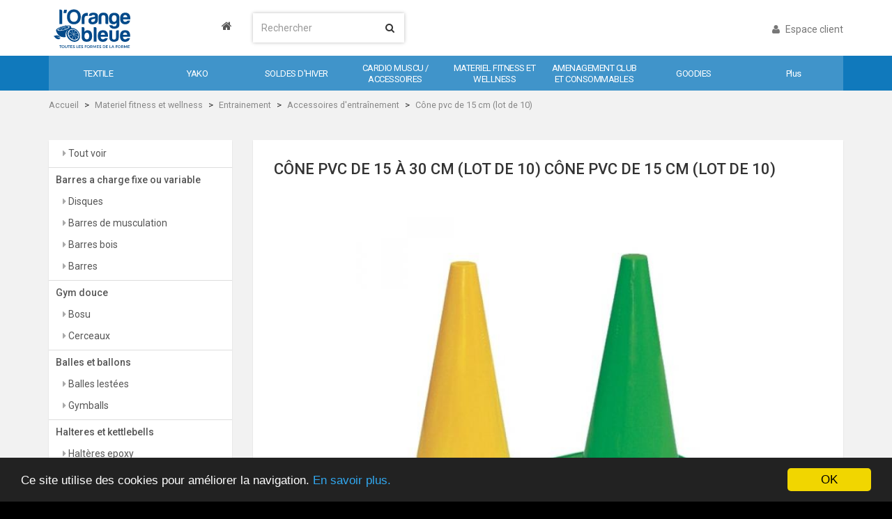

--- FILE ---
content_type: text/html; charset=UTF-8
request_url: https://centraledachats.lorangebleue.fr/produit/cone-pvc-de-15-cm-lot-de-10
body_size: 6655
content:
<!DOCTYPE html>
<html>
<head>

    <meta charset="UTF-8" />
    <base href="https://centraledachats.lorangebleue.fr"/>
    <title>Produit cône pvc de 15 cm (lot de 10)</title>
            <link href='https://fonts.googleapis.com/css?family=Roboto:400,400italic,500,500italic,700,900' rel='stylesheet' type='text/css'>
    <meta name="viewport" content="width=device-width, initial-scale=1" />
    <link rel="stylesheet" href="https://maxcdn.bootstrapcdn.com/font-awesome/4.5.0/css/font-awesome.min.css">

        <link rel="stylesheet" href="/css/8752c18.css" />

<!--[if lt IE 9]>
  <script src="https://oss.maxcdn.com/html5shiv/3.7.2/html5shiv.min.js"></script>
  <script src="https://oss.maxcdn.com/respond/1.4.2/respond.min.js"></script>
<![endif]-->

                            <meta name="description" content="CÔNE PVC DE 15 CM (LOT DE 10)">
    <meta name="keywords" content="CÔNE PVC DE 15 CM (LOT DE 10),">

    <script type="application/ld+json">
        {
        "@context" : "http://schema.org",
        "@type" : "Organization",
        "url" : "http://www.OBE.fr",
        "logo" : "https://centraledachats.lorangebleue.fr/bundles/obefront/images/logo.svg ",
        "contactPoint" : [{
        "@type" : "ContactPoint",
        "telephone" : "(33 2) 23 31 12 80",
        "contactType" : "customer service"
        }]
        }
    </script>

    <script>
    (function(i,s,o,g,r,a,m){i['GoogleAnalyticsObject']=r;i[r]=i[r]||function(){
                (i[r].q=i[r].q||[]).push(arguments)},i[r].l=1*new Date();a=s.createElement(o),
            m=s.getElementsByTagName(o)[0];a.async=1;a.src=g;m.parentNode.insertBefore(a,m)
    })(window,document,'script','https://www.google-analytics.com/analytics.js','ga');

    ga('create', 'UA-89379279-1', 'auto');
    ga('send', 'pageview');
</script>


    <link rel="icon" type="image/x-icon" href="/favicon.ico" />

    <!--[if lte IE 9]>
        <script src="http://html5shiv.googlecode.com/svn/trunk/html5.js"></script>
    <![endif]-->

</head>

<body id="body" class="page-default ">


    <nav class="navbar navbar-default navbar-fixed-top header hidden-xs">

    <div class="container-fluid">
    <div class="row">

      <div class="col-sm-3 logo-wrapper">
        <a href="/" class="logo" title="L'Orange Bleue" style="text-align: right">
            <i class="fa fa-home" style="color:#565656; margin-top: 25px; font-size: 16px;"></i>
        </a>
      </div>

      <div class="col-sm-2 col-md-4">
        <form action="/rechercher"
          method="get" class="navbar-form quicksearch" role="search">
            <div class="form-group has-feedback search-field">
              <input name="search" minlength="2" required type="text" class="form-control" placeholder="Rechercher">
               <button type="submit">
                    <i class="fa fa-search "></i>
               </button>
            </div>
        </form>
      </div>

      <div class="col-sm-7 col-md-5 col-lg-4 col-lg-offset-1">
        
    <a class="btn-header pull-right" rel="nofollow" href="/login">
        <i class="fa fa-user"></i>
        Espace client
    </a>


        
      </div>

    </div>
    </div>

    <div class="navigation">
    <div class="container-fluid">

                        
                    <div                 class="js-navigation-category navigation-item"
                    >
                <a href="/catalogue/textile">
                    <span>TEXTILE</span>
                    <div class="bottom-category-color" style="background-color: #fc7100"></div>
                </a>
                <div class="navigation-children">
                                            <a href="/catalogue/collection-coach">
                            <span>Collection coach</span>
                        </a>
                                            <a href="/catalogue/collection-gerant">
                            <span>Collection gérant</span>
                        </a>
                                            <a href="/catalogue/collection-yako">
                            <span>Collection yako</span>
                        </a>
                                            <a href="/catalogue/collection-adherents">
                            <span>Collection adherents</span>
                        </a>
                                            <a href="/catalogue/collection-nike-2">
                            <span>Collection nike</span>
                        </a>
                                    </div>
            </div>
                    <div                 class="js-navigation-category navigation-item"
                    >
                <a href="/catalogue/yako">
                    <span>YAKO</span>
                    <div class="bottom-category-color" style="background-color: #ff7100"></div>
                </a>
                <div class="navigation-children">
                                            <a href="/catalogue/yako-biking">
                            <span>Yako biking</span>
                        </a>
                                            <a href="/catalogue/yako-boxing-1">
                            <span>Yako boxing</span>
                        </a>
                                            <a href="/catalogue/yako-up">
                            <span>Yako up</span>
                        </a>
                                            <a href="/catalogue/yako-yoga">
                            <span>Yako yoga</span>
                        </a>
                                            <a href="/catalogue/yako-pilates-1">
                            <span>Yako pilates</span>
                        </a>
                                            <a href="/catalogue/yako-pump">
                            <span>Yako pump</span>
                        </a>
                                    </div>
            </div>
                    <div                 class="js-navigation-category navigation-item"
                    >
                <a href="/catalogue/soldes-dhiver">
                    <span>SOLDES D&#039;HIVER</span>
                    <div class="bottom-category-color" style="background-color: #ff9900"></div>
                </a>
                <div class="navigation-children">
                                    </div>
            </div>
                    <div                 class="js-navigation-category navigation-item"
                    >
                <a href="/catalogue/cardio-muscu-accessoires">
                    <span>CARDIO MUSCU / ACCESSOIRES</span>
                    <div class="bottom-category-color" style="background-color: #fc7100"></div>
                </a>
                <div class="navigation-children">
                                            <a href="/catalogue/machines-de-musculation">
                            <span>Machines de musculation</span>
                        </a>
                                            <a href="/catalogue/cardio-training">
                            <span>Cardio training</span>
                        </a>
                                            <a href="/catalogue/cross-training-1">
                            <span>Cross training</span>
                        </a>
                                            <a href="/catalogue/accessoires-de-musculation">
                            <span>Accessoires de musculation</span>
                        </a>
                                            <a href="/catalogue/rangements-muscu">
                            <span>Rangements muscu</span>
                        </a>
                                    </div>
            </div>
                    <div                 class="js-navigation-category navigation-item"
                    >
                <a href="/catalogue/materiel-fitness-et-wellness">
                    <span>MATERIEL FITNESS ET WELLNESS</span>
                    <div class="bottom-category-color" style="background-color: #fc7100"></div>
                </a>
                <div class="navigation-children">
                                            <a href="/catalogue/barres-a-charge-fixe-ou-variable">
                            <span>Barres a charge fixe ou variable</span>
                        </a>
                                            <a href="/catalogue/gym-douce">
                            <span>Gym douce</span>
                        </a>
                                            <a href="/catalogue/balles-et-ballons">
                            <span>Balles et ballons</span>
                        </a>
                                            <a href="/catalogue/halteres-et-kettlebells">
                            <span>Halteres et kettlebells</span>
                        </a>
                                            <a href="/catalogue/poids-libres-1">
                            <span>Poids libres</span>
                        </a>
                                            <a href="/catalogue/entrainement">
                            <span>Entrainement</span>
                        </a>
                                    </div>
            </div>
                    <div                 class="js-navigation-category navigation-item"
                    >
                <a href="/catalogue/amenagement-club-et-consommables">
                    <span>AMENAGEMENT CLUB ET CONSOMMABLES</span>
                    <div class="bottom-category-color" style="background-color: #fc7100"></div>
                </a>
                <div class="navigation-children">
                                            <a href="/catalogue/amenagement-interieur-2">
                            <span>Amenagement interieur</span>
                        </a>
                                            <a href="/catalogue/securite">
                            <span>Securite</span>
                        </a>
                                            <a href="/catalogue/entretien-et-hygiene">
                            <span>Entretien et hygiene</span>
                        </a>
                                            <a href="/catalogue/affichages-salle">
                            <span>Affichages salle</span>
                        </a>
                                            <a href="/catalogue/documents-administratifs">
                            <span>Documents administratifs</span>
                        </a>
                                            <a href="/catalogue/sol-peinture-carrelage-protection-murale-dalles">
                            <span>Sol/ peinture / carrelage / protection murale / dalles</span>
                        </a>
                                            <a href="/catalogue/ecran-1">
                            <span>Ecran</span>
                        </a>
                                    </div>
            </div>
                    <div                 class="js-navigation-category navigation-item"
                    >
                <a href="/catalogue/goodies-1">
                    <span>GOODIES</span>
                    <div class="bottom-category-color" style="background-color: #fc7100"></div>
                </a>
                <div class="navigation-children">
                                            <a href="/catalogue/serviettes">
                            <span>Serviettes</span>
                        </a>
                                            <a href="/catalogue/gourdes">
                            <span>Gourdes</span>
                        </a>
                                            <a href="/catalogue/stylos">
                            <span>Stylos</span>
                        </a>
                                            <a href="/catalogue/sacs">
                            <span>Sacs</span>
                        </a>
                                    </div>
            </div>
        
                    <div class="js-navigation-category navigation-item">
                <a href="#">
                    <span>Plus</span>
                    <div class="bottom-category-color" style="background-color: #ff9900"></div>
                </a>
                <div class="navigation-children">
                                            <a href="/catalogue/communication-1">
                            <span>Communication</span>
                        </a>
                                            <a href="/catalogue/pack-evenementiel">
                            <span>Pack evenementiel</span>
                        </a>
                                    </div>
            </div>
        
    </div>
</div>


</nav>

    <nav class="navbar navbar-default navbar-fixed-top header header-mobile visible-xs">

    <div class="container-fluid">
        <div class="row">

            <div class="col-xs-2 logo-wrapper">
                <a href="/" class="logo" title="L'Orange Bleue"></a>
            </div>

            <div class="col-xs-2 col-xs-offset-1">
                            </div>

            <div class="col-xs-5">
                <form action="/rechercher" method="get" class="quicksearch" role="search">
                    <div class="form-group has-feedback search-field" style="margin-top: 9px">
                        <input name="search" minlength="2" required type="text" class="form-control" placeholder="Rechercher" style="max-width: 330px">
                        <button type="submit">
                            <i class="fa fa-search "></i>
                        </button>
                    </div>
                </form>
            </div>

            <div class="col-xs-2">
                <button class="btn btn-default btn-block js-toggle-nav">
                    <i class="fa fa-bars"></i>
                </button>
            </div>

        </div>
    </div>

</nav>


<div id="nav-menu" class="layer-mobile navigation-mobile collapse">
<div class="container">
<ul class="nav nav-pills nav-stacked">

            <li>
            <a
                            class="js-navigation-category"
                        href="/catalogue/textile">
            <span>TEXTILE</span>
            </a>
        </li>
            <li>
            <a
                            class="js-navigation-category"
                        href="/catalogue/yako">
            <span>YAKO</span>
            </a>
        </li>
            <li>
            <a
                            class="js-navigation-category"
                        href="/catalogue/soldes-dhiver">
            <span>SOLDES D&#039;HIVER</span>
            </a>
        </li>
            <li>
            <a
                            class="js-navigation-category"
                        href="/catalogue/cardio-muscu-accessoires">
            <span>CARDIO MUSCU / ACCESSOIRES</span>
            </a>
        </li>
            <li>
            <a
                            class="js-navigation-category"
                        href="/catalogue/materiel-fitness-et-wellness">
            <span>MATERIEL FITNESS ET WELLNESS</span>
            </a>
        </li>
            <li>
            <a
                            class="js-navigation-category"
                        href="/catalogue/amenagement-club-et-consommables">
            <span>AMENAGEMENT CLUB ET CONSOMMABLES</span>
            </a>
        </li>
            <li>
            <a
                            class="js-navigation-category"
                        href="/catalogue/goodies-1">
            <span>GOODIES</span>
            </a>
        </li>
            <li>
            <a
                            class="js-navigation-category"
                        href="/catalogue/communication-1">
            <span>COMMUNICATION</span>
            </a>
        </li>
            <li>
            <a
                            class="js-navigation-category"
                        href="/catalogue/pack-evenementiel">
            <span>PACK EVENEMENTIEL</span>
            </a>
        </li>
    
    <li class="nav-divider"></li>

    
        <li>
            <a rel="nofollow" href="/login">
                Espace client
            </a>
        </li>

    
</ul>
</div>
</div>

<div id="cart-menu" class="layer-mobile layer-cart collapse">
<div class="container">
    </div>
</div>


    <div id="blockBody">


    <div class="page-breadcrumb">
    <div class="container-fluid">
        <ul class="breadcrumb">
                            <li><a href="/">Accueil</a></li>
                            <li><a href="/catalogue/materiel-fitness-et-wellness">Materiel fitness et wellness</a></li>
                            <li><a href="/catalogue/entrainement">Entrainement</a></li>
                            <li><a href="/catalogue/accessoires-dentrainement">Accessoires d&#039;entraînement</a></li>
                            <li><a href="/produit/cone-pvc-de-15-cm-lot-de-10">Cône pvc de 15 cm (lot de 10)</a></li>
                    </ul>
    </div>
</div>


    <div class="page-body">
    <div class="container-fluid">
        <div class="row">
            <div class="col-md-3">

                    

    <button class="pull-right btn btn-link visible-xs" onClick="$('.category-tree').toggleClass('hidden-xs');"  style="margin-top: -30px; padding-bottom: 30px;">Afficher les catégories</button>

    <div class="category-tree hidden-xs">
        <ul>
            <li class="category-lvl1">
                <a href="/catalogue/materiel-fitness-et-wellness">
                    Tout voir
                </a>
            </li>
        </ul>
                                <ul>
                            <li role="presentation" class="category-lvl2 ">
                    <a href="/catalogue/barres-a-charge-fixe-ou-variable">
                        Barres a charge fixe ou variable
                    </a>
                                    <ul>
                            <li role="presentation" class="category-lvl3 ">
                    <a href="/catalogue/disques">
                        Disques
                    </a>
                            
                </li>
                            <li role="presentation" class="category-lvl3 ">
                    <a href="/catalogue/barres-de-musculation">
                        Barres de musculation
                    </a>
                            
                </li>
                            <li role="presentation" class="category-lvl3 ">
                    <a href="/catalogue/barres-bois">
                        Barres bois
                    </a>
                            
                </li>
                            <li role="presentation" class="category-lvl3 ">
                    <a href="/catalogue/barres">
                        Barres
                    </a>
                            
                </li>
                    </ul>
    
                </li>
                            <li role="presentation" class="category-lvl2 ">
                    <a href="/catalogue/gym-douce">
                        Gym douce
                    </a>
                                    <ul>
                            <li role="presentation" class="category-lvl3 ">
                    <a href="/catalogue/bosu">
                        Bosu
                    </a>
                            
                </li>
                            <li role="presentation" class="category-lvl3 ">
                    <a href="/catalogue/cerceaux">
                        Cerceaux
                    </a>
                            
                </li>
                    </ul>
    
                </li>
                            <li role="presentation" class="category-lvl2 ">
                    <a href="/catalogue/balles-et-ballons">
                        Balles et ballons
                    </a>
                                    <ul>
                            <li role="presentation" class="category-lvl3 ">
                    <a href="/catalogue/balles-lestees">
                        Balles lestées
                    </a>
                            
                </li>
                            <li role="presentation" class="category-lvl3 ">
                    <a href="/catalogue/gymballs">
                        Gymballs
                    </a>
                            
                </li>
                    </ul>
    
                </li>
                            <li role="presentation" class="category-lvl2 ">
                    <a href="/catalogue/halteres-et-kettlebells">
                        Halteres et kettlebells
                    </a>
                                    <ul>
                            <li role="presentation" class="category-lvl3 ">
                    <a href="/catalogue/halteres-epoxy">
                        Haltères epoxy
                    </a>
                            
                </li>
                            <li role="presentation" class="category-lvl3 ">
                    <a href="/catalogue/halteres-hexa">
                        Haltères hexa
                    </a>
                            
                </li>
                            <li role="presentation" class="category-lvl3 ">
                    <a href="/catalogue/halteres-ronde">
                        Haltères ronde
                    </a>
                            
                </li>
                            <li role="presentation" class="category-lvl3 ">
                    <a href="/catalogue/kettlebells">
                        Kettlebells
                    </a>
                            
                </li>
                    </ul>
    
                </li>
                            <li role="presentation" class="category-lvl2 ">
                    <a href="/catalogue/poids-libres-1">
                        Poids libres
                    </a>
                                    <ul>
                            <li role="presentation" class="category-lvl3 ">
                    <a href="/catalogue/barres-o-25-mm">
                        Barres ø  25 mm
                    </a>
                            
                </li>
                            <li role="presentation" class="category-lvl3 ">
                    <a href="/catalogue/barres-o-28-mm">
                        Barres ø 28 mm
                    </a>
                            
                </li>
                            <li role="presentation" class="category-lvl3 ">
                    <a href="/catalogue/barres-o-50-mm">
                        Barres ø  50 mm
                    </a>
                            
                </li>
                            <li role="presentation" class="category-lvl3 ">
                    <a href="/catalogue/disques-1">
                        Disques
                    </a>
                            
                </li>
                            <li role="presentation" class="category-lvl3 ">
                    <a href="/catalogue/kit-pump">
                        Kit pump
                    </a>
                            
                </li>
                            <li role="presentation" class="category-lvl3 ">
                    <a href="/catalogue/stop-disques-1">
                        Stop disques
                    </a>
                            
                </li>
                            <li role="presentation" class="category-lvl3 ">
                    <a href="/catalogue/barre-elastique-de-force">
                        Barre élastique de force
                    </a>
                            
                </li>
                            <li role="presentation" class="category-lvl3 ">
                    <a href="/catalogue/rangement">
                        Rangement
                    </a>
                            
                </li>
                            <li role="presentation" class="category-lvl3 ">
                    <a href="/catalogue/accessoires-de-musculation-1">
                        Accessoires de musculation
                    </a>
                            
                </li>
                            <li role="presentation" class="category-lvl3 ">
                    <a href="/catalogue/accessoires">
                        Accessoires
                    </a>
                            
                </li>
                            <li role="presentation" class="category-lvl3 ">
                    <a href="/catalogue/barres-1">
                        Barres
                    </a>
                            
                </li>
                            <li role="presentation" class="category-lvl3 ">
                    <a href="/catalogue/barres-prechargees">
                        Barres préchargées
                    </a>
                            
                </li>
                    </ul>
    
                </li>
                            <li role="presentation" class="category-lvl2 ">
                    <a href="/catalogue/entrainement">
                        Entrainement
                    </a>
                                    <ul>
                            <li role="presentation" class="category-lvl3 ">
                    <a href="/catalogue/balles-lestees-et-medecine-ball">
                        Balles lestées et médecine ball
                    </a>
                            
                </li>
                            <li role="presentation" class="category-lvl3 ">
                    <a href="/catalogue/tapis-1">
                        Tapis
                    </a>
                            
                </li>
                            <li role="presentation" class="category-lvl3 ">
                    <a href="/catalogue/steps-1">
                        Steps
                    </a>
                            
                </li>
                            <li role="presentation" class="category-lvl3 ">
                    <a href="/catalogue/poids-de-corps-sac-leste">
                        Poids de corps / sac lesté
                    </a>
                            
                </li>
                            <li role="presentation" class="category-lvl3 ">
                    <a href="/catalogue/power-band-et-elastiques-1">
                        Power band et elastiques
                    </a>
                            
                </li>
                            <li role="presentation" class="category-lvl3 ">
                    <a href="/catalogue/cordes">
                        Cordes
                    </a>
                            
                </li>
                            <li role="presentation" class="category-lvl3 ">
                    <a href="/catalogue/cordes-a-grimper">
                        Cordes à grimper
                    </a>
                            
                </li>
                            <li role="presentation" class="category-lvl3 active">
                    <a href="/catalogue/accessoires-dentrainement">
                        Accessoires d&#039;entraînement
                    </a>
                            
                </li>
                            <li role="presentation" class="category-lvl3 ">
                    <a href="/catalogue/ratelier">
                        Râtelier
                    </a>
                            
                </li>
                            <li role="presentation" class="category-lvl3 ">
                    <a href="/catalogue/trampoline">
                        Trampoline
                    </a>
                            
                </li>
                    </ul>
    
                </li>
                    </ul>
    
    </div>





            </div>
            <div class="col-md-9">
                
    <div itemscope itemtype="http://schema.org/Product" class="product-view">
        
                    <h1 itemprop="name">CÔNE PVC DE 15 À 30 CM (LOT DE 10) CÔNE PVC DE 15 CM (LOT DE 10)</h1>
        
        <div class="product-images">
    
        
            <div id="imageContainer">
            <a class="imageProductLink" href="assets/fileuploads/62/95/6295dc7040023.jpg"
               data-lightbox="set" data-title="CÔNE PVC DE 15 CM (LOT DE 10)">
                <img class="imageProduct" src="https://centraledachats.lorangebleue.fr/media/cache/main_image/assets/fileuploads/62/95/6295dc7040023.jpg"/>
            </a>

            <div class="tagContainer">
                            </div>
        </div>
    
    
</div>

        <div class="product-properties">


    
            <h2 class="product-property">
            <span class="name">Modèle</span>
            <span class="value" itemprop="variation" style="padding: 0 30px;">
                                    <select class="form-control input-sm js-select-variation">
                                                    <option value="3514" data-href="/produit/cone-pvc-de-15-cm-lot-de-10" selected="selected">
                                CÔNE PVC DE 15 CM (LOT DE 10) - ENT0019
                            </option>
                                                    <option value="3515" data-href="/produit/cone-pvc-23-cm-lot-de-10" >
                                CÔNE PVC 23 CM (LOT DE 10) - ENT0020
                            </option>
                                                    <option value="3516" data-href="/produit/cone-pvc-30-cm-lot-de-10" >
                                CÔNE PVC 30 CM (LOT DE 10) - ENT0021
                            </option>
                                            </select>
                            </span>
        </h2>
    

    
            <h2 class="product-property">
            <span class="name">Fournisseur</span>
            <span class="value" itemprop="brand">MYOIMPACT</span>
        </h2>
    
    <h2 class="product-property">
        <span class="name">Référence</span>
        <span class="value" itemprop="mpn">ENT0019</span>
    </h2>

            <h2 class="product-property">
            <span class="name">Conditionnement</span>
            <span class="value" itemprop="packaging">Lot de 10</span>
        </h2>
    
            <h2 class="product-property">
            <span class="name">Dimensions</span>
            <span class="value" itemprop="dimensions">15.00(H)</span>
        </h2>
    
            <h2 class="product-property">
            <span class="name">Poids</span>
            <span class="value" itemprop="weight">150 g</span>
        </h2>
    
    
</div>
        <div class="product-tabs">

    <ul class="nav nav-tabs" role="tablist">
                    <li role="presentation" class="active"><a href="#description" role="tab" data-toggle="tab">Description</a></li>
                            <li role="presentation"><a href="#garanties" role="tab" data-toggle="tab">Garanties</a></li>
                    </ul>

    <div class="tab-content">
                    <div role="tabpanel" class="tab-pane fade in active" id="description">
                <div class="description" itemprop="description"><p>Le lot de C&ocirc;nes PVC est id&eacute;al pour les exercices de psychomotricit&eacute;. Ils peuvent servir de balises pour d&eacute;limiter un parcours. Il convient &agrave; tous les publics.</p>

<p>&nbsp;</p>

<p>Mati&egrave;re: PVC</p>

<p>&nbsp;</p>

<p>Photo non contractuelle</p><div class="clearfix"></div></div>
            </div>
                            <div role="tabpanel" class="tab-pane fade" id="garanties">
                <div class="description" itemprop="garanties"><p>1 an</p></div>
            </div>
                    </div>

</div>


            </div>

            </div>
        </div>
    </div>
    </div>


    </div>
    <footer class="footer">

<div class="page-footer">
<div class="container-fluid">

    <div class="row">
        <div class="col-md-6">
            <img src="/bundles/obefront/images/logo_white.svg" alt="Logo"/>
            <p>
                L'équipe Centrale d'Achats se tient à votre disposition pour vous accompagner lors de votre commande ou répondre à vos questions. N'hésitez pas à nous contacter en cliquant sur le bouton ci-dessous.
            </p>
            <a href="/contact" class="btn">
                Contactez-nous
            </a>

        </div>
                <div class="col-md-3">

            <div class="panel-nav">
                <span>En savoir plus</span>
                <ul>
                                                                        <li>
                                <a href="/page/mentions-legales">
                                    Mentions legales
                                </a>
                            </li>
                                                                                                <li>
                                <a href="/page/conditions-generales-de-vente">
                                    Conditions générales de vente
                                </a>
                            </li>
                                                            </ul>
            </div>

        </div>
            </div>

</div>
</div>


<div class="copyright">
<div class="container-fluid">
    <div class="row">
        <span class="accent">2026 Orange Bleue</span>
        -
        <a href="/page/mentions-legales">
            Mentions légales
        </a>
    </div>
</div>
</div>


</footer>

        <script type="text/javascript" src="/js/b816c4c.js"></script>




<script>
    window.cookieconsent_options = {"message":"Ce site utilise des cookies pour améliorer la navigation.","dismiss":"OK","learnMore":"En savoir plus.","link":"/page/mentions-legales","theme":"dark-bottom"};
</script>
<script src="//cdnjs.cloudflare.com/ajax/libs/cookieconsent2/1.0.9/cookieconsent.min.js">
</script>


    <script>
        App.initialize({"ok":true,"error":null,"messages":[]}, false);
        bindPage();
    </script>

    
    <div class="modal fade" id="videoModal" tabindex="-1" role="dialog" aria-labelledby="videoModal" aria-hidden="true">
        <div class="modal-dialog">
            <div class="modal-content">
                <div class="modal-body">
                    <button type="button" class="close" data-dismiss="modal" aria-hidden="true">&times;</button>
                    <div class="videoWrapper">
                        <iframe width="100%" height="600" src=""></iframe>
                    </div>
                </div>
            </div>
        </div>
    </div>

</body>
</html>



--- FILE ---
content_type: text/css
request_url: https://centraledachats.lorangebleue.fr/css/8752c18.css
body_size: 382879
content:
/*!
 * Bootstrap v3.3.5 (http://getbootstrap.com)
 * Copyright 2011-2015 Twitter, Inc.
 * Licensed under MIT (https://github.com/twbs/bootstrap/blob/master/LICENSE)
 */
/*! normalize.css v3.0.3 | MIT License | github.com/necolas/normalize.css */
/* line 9, vendor/easy/corebundle/Resources/scss/vendor/bootstrap/_normalize.scss */
html {
  font-family: sans-serif;
  -ms-text-size-adjust: 100%;
  -webkit-text-size-adjust: 100%; }

/* line 19, vendor/easy/corebundle/Resources/scss/vendor/bootstrap/_normalize.scss */
body {
  margin: 0; }

/* line 33, vendor/easy/corebundle/Resources/scss/vendor/bootstrap/_normalize.scss */
article,
aside,
details,
figcaption,
figure,
footer,
header,
hgroup,
main,
menu,
nav,
section,
summary {
  display: block; }

/* line 54, vendor/easy/corebundle/Resources/scss/vendor/bootstrap/_normalize.scss */
audio,
canvas,
progress,
video {
  display: inline-block;
  vertical-align: baseline; }

/* line 67, vendor/easy/corebundle/Resources/scss/vendor/bootstrap/_normalize.scss */
audio:not([controls]) {
  display: none;
  height: 0; }

/* line 77, vendor/easy/corebundle/Resources/scss/vendor/bootstrap/_normalize.scss */
[hidden],
template {
  display: none; }

/* line 89, vendor/easy/corebundle/Resources/scss/vendor/bootstrap/_normalize.scss */
a {
  background-color: transparent; }

/* line 98, vendor/easy/corebundle/Resources/scss/vendor/bootstrap/_normalize.scss */
a:active,
a:hover {
  outline: 0; }

/* line 110, vendor/easy/corebundle/Resources/scss/vendor/bootstrap/_normalize.scss */
abbr[title] {
  border-bottom: 1px dotted; }

/* line 118, vendor/easy/corebundle/Resources/scss/vendor/bootstrap/_normalize.scss */
b,
strong {
  font-weight: bold; }

/* line 127, vendor/easy/corebundle/Resources/scss/vendor/bootstrap/_normalize.scss */
dfn {
  font-style: italic; }

/* line 136, vendor/easy/corebundle/Resources/scss/vendor/bootstrap/_normalize.scss */
h1 {
  font-size: 2em;
  margin: 0.67em 0; }

/* line 145, vendor/easy/corebundle/Resources/scss/vendor/bootstrap/_normalize.scss */
mark {
  background: #ff0;
  color: #000; }

/* line 154, vendor/easy/corebundle/Resources/scss/vendor/bootstrap/_normalize.scss */
small {
  font-size: 80%; }

/* line 162, vendor/easy/corebundle/Resources/scss/vendor/bootstrap/_normalize.scss */
sub,
sup {
  font-size: 75%;
  line-height: 0;
  position: relative;
  vertical-align: baseline; }

/* line 170, vendor/easy/corebundle/Resources/scss/vendor/bootstrap/_normalize.scss */
sup {
  top: -0.5em; }

/* line 174, vendor/easy/corebundle/Resources/scss/vendor/bootstrap/_normalize.scss */
sub {
  bottom: -0.25em; }

/* line 185, vendor/easy/corebundle/Resources/scss/vendor/bootstrap/_normalize.scss */
img {
  border: 0; }

/* line 193, vendor/easy/corebundle/Resources/scss/vendor/bootstrap/_normalize.scss */
svg:not(:root) {
  overflow: hidden; }

/* line 204, vendor/easy/corebundle/Resources/scss/vendor/bootstrap/_normalize.scss */
figure {
  margin: 1em 40px; }

/* line 212, vendor/easy/corebundle/Resources/scss/vendor/bootstrap/_normalize.scss */
hr {
  box-sizing: content-box;
  height: 0; }

/* line 221, vendor/easy/corebundle/Resources/scss/vendor/bootstrap/_normalize.scss */
pre {
  overflow: auto; }

/* line 229, vendor/easy/corebundle/Resources/scss/vendor/bootstrap/_normalize.scss */
code,
kbd,
pre,
samp {
  font-family: monospace, monospace;
  font-size: 1em; }

/* line 252, vendor/easy/corebundle/Resources/scss/vendor/bootstrap/_normalize.scss */
button,
input,
optgroup,
select,
textarea {
  color: inherit;
  font: inherit;
  margin: 0; }

/* line 266, vendor/easy/corebundle/Resources/scss/vendor/bootstrap/_normalize.scss */
button {
  overflow: visible; }

/* line 277, vendor/easy/corebundle/Resources/scss/vendor/bootstrap/_normalize.scss */
button,
select {
  text-transform: none; }

/* line 290, vendor/easy/corebundle/Resources/scss/vendor/bootstrap/_normalize.scss */
button,
html input[type="button"],
input[type="reset"],
input[type="submit"] {
  -webkit-appearance: button;
  cursor: pointer; }

/* line 302, vendor/easy/corebundle/Resources/scss/vendor/bootstrap/_normalize.scss */
button[disabled],
html input[disabled] {
  cursor: default; }

/* line 311, vendor/easy/corebundle/Resources/scss/vendor/bootstrap/_normalize.scss */
button::-moz-focus-inner,
input::-moz-focus-inner {
  border: 0;
  padding: 0; }

/* line 322, vendor/easy/corebundle/Resources/scss/vendor/bootstrap/_normalize.scss */
input {
  line-height: normal; }

/* line 334, vendor/easy/corebundle/Resources/scss/vendor/bootstrap/_normalize.scss */
input[type="checkbox"],
input[type="radio"] {
  box-sizing: border-box;
  padding: 0; }

/* line 346, vendor/easy/corebundle/Resources/scss/vendor/bootstrap/_normalize.scss */
input[type="number"]::-webkit-inner-spin-button,
input[type="number"]::-webkit-outer-spin-button {
  height: auto; }

/* line 356, vendor/easy/corebundle/Resources/scss/vendor/bootstrap/_normalize.scss */
input[type="search"] {
  -webkit-appearance: textfield;
  box-sizing: content-box; }

/* line 367, vendor/easy/corebundle/Resources/scss/vendor/bootstrap/_normalize.scss */
input[type="search"]::-webkit-search-cancel-button,
input[type="search"]::-webkit-search-decoration {
  -webkit-appearance: none; }

/* line 376, vendor/easy/corebundle/Resources/scss/vendor/bootstrap/_normalize.scss */
fieldset {
  border: 1px solid #c0c0c0;
  margin: 0 2px;
  padding: 0.35em 0.625em 0.75em; }

/* line 387, vendor/easy/corebundle/Resources/scss/vendor/bootstrap/_normalize.scss */
legend {
  border: 0;
  padding: 0; }

/* line 396, vendor/easy/corebundle/Resources/scss/vendor/bootstrap/_normalize.scss */
textarea {
  overflow: auto; }

/* line 405, vendor/easy/corebundle/Resources/scss/vendor/bootstrap/_normalize.scss */
optgroup {
  font-weight: bold; }

/* line 416, vendor/easy/corebundle/Resources/scss/vendor/bootstrap/_normalize.scss */
table {
  border-collapse: collapse;
  border-spacing: 0; }

/* line 421, vendor/easy/corebundle/Resources/scss/vendor/bootstrap/_normalize.scss */
td,
th {
  padding: 0; }

/*! Source: https://github.com/h5bp/html5-boilerplate/blob/master/src/css/main.css */
@media print {
  /* line 9, vendor/easy/corebundle/Resources/scss/vendor/bootstrap/_print.scss */
  *,
  *:before,
  *:after {
    background: transparent !important;
    color: #000 !important;
    box-shadow: none !important;
    text-shadow: none !important; }
  /* line 18, vendor/easy/corebundle/Resources/scss/vendor/bootstrap/_print.scss */
  a,
  a:visited {
    text-decoration: underline; }
  /* line 23, vendor/easy/corebundle/Resources/scss/vendor/bootstrap/_print.scss */
  a[href]:after {
    content: " (" attr(href) ")"; }
  /* line 27, vendor/easy/corebundle/Resources/scss/vendor/bootstrap/_print.scss */
  abbr[title]:after {
    content: " (" attr(title) ")"; }
  /* line 33, vendor/easy/corebundle/Resources/scss/vendor/bootstrap/_print.scss */
  a[href^="#"]:after,
  a[href^="javascript:"]:after {
    content: ""; }
  /* line 38, vendor/easy/corebundle/Resources/scss/vendor/bootstrap/_print.scss */
  pre,
  blockquote {
    border: 1px solid #999;
    page-break-inside: avoid; }
  /* line 44, vendor/easy/corebundle/Resources/scss/vendor/bootstrap/_print.scss */
  thead {
    display: table-header-group; }
  /* line 48, vendor/easy/corebundle/Resources/scss/vendor/bootstrap/_print.scss */
  tr,
  img {
    page-break-inside: avoid; }
  /* line 53, vendor/easy/corebundle/Resources/scss/vendor/bootstrap/_print.scss */
  img {
    max-width: 100% !important; }
  /* line 57, vendor/easy/corebundle/Resources/scss/vendor/bootstrap/_print.scss */
  p,
  h2,
  h3 {
    orphans: 3;
    widows: 3; }
  /* line 64, vendor/easy/corebundle/Resources/scss/vendor/bootstrap/_print.scss */
  h2,
  h3 {
    page-break-after: avoid; }
  /* line 72, vendor/easy/corebundle/Resources/scss/vendor/bootstrap/_print.scss */
  .navbar {
    display: none; }
  /* line 77, vendor/easy/corebundle/Resources/scss/vendor/bootstrap/_print.scss */
  .btn > .caret,
  .dropup > .btn > .caret {
    border-top-color: #000 !important; }
  /* line 81, vendor/easy/corebundle/Resources/scss/vendor/bootstrap/_print.scss */
  .label {
    border: 1px solid #000; }
  /* line 85, vendor/easy/corebundle/Resources/scss/vendor/bootstrap/_print.scss */
  .table {
    border-collapse: collapse !important; }
    /* line 88, vendor/easy/corebundle/Resources/scss/vendor/bootstrap/_print.scss */
    .table td,
    .table th {
      background-color: #fff !important; }
  /* line 94, vendor/easy/corebundle/Resources/scss/vendor/bootstrap/_print.scss */
  .table-bordered th,
  .table-bordered td {
    border: 1px solid #ddd !important; } }

@font-face {
  font-family: 'Glyphicons Halflings';
  src: url("../bundles/fonts/bootstrap/glyphicons-halflings-regular.eot");
  src: url("../bundles/fonts/bootstrap/glyphicons-halflings-regular.eot?#iefix") format("embedded-opentype"), url("../bundles/fonts/bootstrap/glyphicons-halflings-regular.woff2") format("woff2"), url("../bundles/fonts/bootstrap/glyphicons-halflings-regular.woff") format("woff"), url("../bundles/fonts/bootstrap/glyphicons-halflings-regular.ttf") format("truetype"), url("../bundles/fonts/bootstrap/glyphicons-halflings-regular.svg#glyphicons_halflingsregular") format("svg"); }

/* line 24, vendor/easy/corebundle/Resources/scss/vendor/bootstrap/_glyphicons.scss */
.glyphicon {
  position: relative;
  top: 1px;
  display: inline-block;
  font-family: 'Glyphicons Halflings';
  font-style: normal;
  font-weight: normal;
  line-height: 1;
  -webkit-font-smoothing: antialiased;
  -moz-osx-font-smoothing: grayscale; }

/* line 37, vendor/easy/corebundle/Resources/scss/vendor/bootstrap/_glyphicons.scss */
.glyphicon-asterisk:before {
  content: "\2a"; }

/* line 38, vendor/easy/corebundle/Resources/scss/vendor/bootstrap/_glyphicons.scss */
.glyphicon-plus:before {
  content: "\2b"; }

/* line 40, vendor/easy/corebundle/Resources/scss/vendor/bootstrap/_glyphicons.scss */
.glyphicon-euro:before,
.glyphicon-eur:before {
  content: "\20ac"; }

/* line 41, vendor/easy/corebundle/Resources/scss/vendor/bootstrap/_glyphicons.scss */
.glyphicon-minus:before {
  content: "\2212"; }

/* line 42, vendor/easy/corebundle/Resources/scss/vendor/bootstrap/_glyphicons.scss */
.glyphicon-cloud:before {
  content: "\2601"; }

/* line 43, vendor/easy/corebundle/Resources/scss/vendor/bootstrap/_glyphicons.scss */
.glyphicon-envelope:before {
  content: "\2709"; }

/* line 44, vendor/easy/corebundle/Resources/scss/vendor/bootstrap/_glyphicons.scss */
.glyphicon-pencil:before {
  content: "\270f"; }

/* line 45, vendor/easy/corebundle/Resources/scss/vendor/bootstrap/_glyphicons.scss */
.glyphicon-glass:before {
  content: "\e001"; }

/* line 46, vendor/easy/corebundle/Resources/scss/vendor/bootstrap/_glyphicons.scss */
.glyphicon-music:before {
  content: "\e002"; }

/* line 47, vendor/easy/corebundle/Resources/scss/vendor/bootstrap/_glyphicons.scss */
.glyphicon-search:before {
  content: "\e003"; }

/* line 48, vendor/easy/corebundle/Resources/scss/vendor/bootstrap/_glyphicons.scss */
.glyphicon-heart:before {
  content: "\e005"; }

/* line 49, vendor/easy/corebundle/Resources/scss/vendor/bootstrap/_glyphicons.scss */
.glyphicon-star:before {
  content: "\e006"; }

/* line 50, vendor/easy/corebundle/Resources/scss/vendor/bootstrap/_glyphicons.scss */
.glyphicon-star-empty:before {
  content: "\e007"; }

/* line 51, vendor/easy/corebundle/Resources/scss/vendor/bootstrap/_glyphicons.scss */
.glyphicon-user:before {
  content: "\e008"; }

/* line 52, vendor/easy/corebundle/Resources/scss/vendor/bootstrap/_glyphicons.scss */
.glyphicon-film:before {
  content: "\e009"; }

/* line 53, vendor/easy/corebundle/Resources/scss/vendor/bootstrap/_glyphicons.scss */
.glyphicon-th-large:before {
  content: "\e010"; }

/* line 54, vendor/easy/corebundle/Resources/scss/vendor/bootstrap/_glyphicons.scss */
.glyphicon-th:before {
  content: "\e011"; }

/* line 55, vendor/easy/corebundle/Resources/scss/vendor/bootstrap/_glyphicons.scss */
.glyphicon-th-list:before {
  content: "\e012"; }

/* line 56, vendor/easy/corebundle/Resources/scss/vendor/bootstrap/_glyphicons.scss */
.glyphicon-ok:before {
  content: "\e013"; }

/* line 57, vendor/easy/corebundle/Resources/scss/vendor/bootstrap/_glyphicons.scss */
.glyphicon-remove:before {
  content: "\e014"; }

/* line 58, vendor/easy/corebundle/Resources/scss/vendor/bootstrap/_glyphicons.scss */
.glyphicon-zoom-in:before {
  content: "\e015"; }

/* line 59, vendor/easy/corebundle/Resources/scss/vendor/bootstrap/_glyphicons.scss */
.glyphicon-zoom-out:before {
  content: "\e016"; }

/* line 60, vendor/easy/corebundle/Resources/scss/vendor/bootstrap/_glyphicons.scss */
.glyphicon-off:before {
  content: "\e017"; }

/* line 61, vendor/easy/corebundle/Resources/scss/vendor/bootstrap/_glyphicons.scss */
.glyphicon-signal:before {
  content: "\e018"; }

/* line 62, vendor/easy/corebundle/Resources/scss/vendor/bootstrap/_glyphicons.scss */
.glyphicon-cog:before {
  content: "\e019"; }

/* line 63, vendor/easy/corebundle/Resources/scss/vendor/bootstrap/_glyphicons.scss */
.glyphicon-trash:before {
  content: "\e020"; }

/* line 64, vendor/easy/corebundle/Resources/scss/vendor/bootstrap/_glyphicons.scss */
.glyphicon-home:before {
  content: "\e021"; }

/* line 65, vendor/easy/corebundle/Resources/scss/vendor/bootstrap/_glyphicons.scss */
.glyphicon-file:before {
  content: "\e022"; }

/* line 66, vendor/easy/corebundle/Resources/scss/vendor/bootstrap/_glyphicons.scss */
.glyphicon-time:before {
  content: "\e023"; }

/* line 67, vendor/easy/corebundle/Resources/scss/vendor/bootstrap/_glyphicons.scss */
.glyphicon-road:before {
  content: "\e024"; }

/* line 68, vendor/easy/corebundle/Resources/scss/vendor/bootstrap/_glyphicons.scss */
.glyphicon-download-alt:before {
  content: "\e025"; }

/* line 69, vendor/easy/corebundle/Resources/scss/vendor/bootstrap/_glyphicons.scss */
.glyphicon-download:before {
  content: "\e026"; }

/* line 70, vendor/easy/corebundle/Resources/scss/vendor/bootstrap/_glyphicons.scss */
.glyphicon-upload:before {
  content: "\e027"; }

/* line 71, vendor/easy/corebundle/Resources/scss/vendor/bootstrap/_glyphicons.scss */
.glyphicon-inbox:before {
  content: "\e028"; }

/* line 72, vendor/easy/corebundle/Resources/scss/vendor/bootstrap/_glyphicons.scss */
.glyphicon-play-circle:before {
  content: "\e029"; }

/* line 73, vendor/easy/corebundle/Resources/scss/vendor/bootstrap/_glyphicons.scss */
.glyphicon-repeat:before {
  content: "\e030"; }

/* line 74, vendor/easy/corebundle/Resources/scss/vendor/bootstrap/_glyphicons.scss */
.glyphicon-refresh:before {
  content: "\e031"; }

/* line 75, vendor/easy/corebundle/Resources/scss/vendor/bootstrap/_glyphicons.scss */
.glyphicon-list-alt:before {
  content: "\e032"; }

/* line 76, vendor/easy/corebundle/Resources/scss/vendor/bootstrap/_glyphicons.scss */
.glyphicon-lock:before {
  content: "\e033"; }

/* line 77, vendor/easy/corebundle/Resources/scss/vendor/bootstrap/_glyphicons.scss */
.glyphicon-flag:before {
  content: "\e034"; }

/* line 78, vendor/easy/corebundle/Resources/scss/vendor/bootstrap/_glyphicons.scss */
.glyphicon-headphones:before {
  content: "\e035"; }

/* line 79, vendor/easy/corebundle/Resources/scss/vendor/bootstrap/_glyphicons.scss */
.glyphicon-volume-off:before {
  content: "\e036"; }

/* line 80, vendor/easy/corebundle/Resources/scss/vendor/bootstrap/_glyphicons.scss */
.glyphicon-volume-down:before {
  content: "\e037"; }

/* line 81, vendor/easy/corebundle/Resources/scss/vendor/bootstrap/_glyphicons.scss */
.glyphicon-volume-up:before {
  content: "\e038"; }

/* line 82, vendor/easy/corebundle/Resources/scss/vendor/bootstrap/_glyphicons.scss */
.glyphicon-qrcode:before {
  content: "\e039"; }

/* line 83, vendor/easy/corebundle/Resources/scss/vendor/bootstrap/_glyphicons.scss */
.glyphicon-barcode:before {
  content: "\e040"; }

/* line 84, vendor/easy/corebundle/Resources/scss/vendor/bootstrap/_glyphicons.scss */
.glyphicon-tag:before {
  content: "\e041"; }

/* line 85, vendor/easy/corebundle/Resources/scss/vendor/bootstrap/_glyphicons.scss */
.glyphicon-tags:before {
  content: "\e042"; }

/* line 86, vendor/easy/corebundle/Resources/scss/vendor/bootstrap/_glyphicons.scss */
.glyphicon-book:before {
  content: "\e043"; }

/* line 87, vendor/easy/corebundle/Resources/scss/vendor/bootstrap/_glyphicons.scss */
.glyphicon-bookmark:before {
  content: "\e044"; }

/* line 88, vendor/easy/corebundle/Resources/scss/vendor/bootstrap/_glyphicons.scss */
.glyphicon-print:before {
  content: "\e045"; }

/* line 89, vendor/easy/corebundle/Resources/scss/vendor/bootstrap/_glyphicons.scss */
.glyphicon-camera:before {
  content: "\e046"; }

/* line 90, vendor/easy/corebundle/Resources/scss/vendor/bootstrap/_glyphicons.scss */
.glyphicon-font:before {
  content: "\e047"; }

/* line 91, vendor/easy/corebundle/Resources/scss/vendor/bootstrap/_glyphicons.scss */
.glyphicon-bold:before {
  content: "\e048"; }

/* line 92, vendor/easy/corebundle/Resources/scss/vendor/bootstrap/_glyphicons.scss */
.glyphicon-italic:before {
  content: "\e049"; }

/* line 93, vendor/easy/corebundle/Resources/scss/vendor/bootstrap/_glyphicons.scss */
.glyphicon-text-height:before {
  content: "\e050"; }

/* line 94, vendor/easy/corebundle/Resources/scss/vendor/bootstrap/_glyphicons.scss */
.glyphicon-text-width:before {
  content: "\e051"; }

/* line 95, vendor/easy/corebundle/Resources/scss/vendor/bootstrap/_glyphicons.scss */
.glyphicon-align-left:before {
  content: "\e052"; }

/* line 96, vendor/easy/corebundle/Resources/scss/vendor/bootstrap/_glyphicons.scss */
.glyphicon-align-center:before {
  content: "\e053"; }

/* line 97, vendor/easy/corebundle/Resources/scss/vendor/bootstrap/_glyphicons.scss */
.glyphicon-align-right:before {
  content: "\e054"; }

/* line 98, vendor/easy/corebundle/Resources/scss/vendor/bootstrap/_glyphicons.scss */
.glyphicon-align-justify:before {
  content: "\e055"; }

/* line 99, vendor/easy/corebundle/Resources/scss/vendor/bootstrap/_glyphicons.scss */
.glyphicon-list:before {
  content: "\e056"; }

/* line 100, vendor/easy/corebundle/Resources/scss/vendor/bootstrap/_glyphicons.scss */
.glyphicon-indent-left:before {
  content: "\e057"; }

/* line 101, vendor/easy/corebundle/Resources/scss/vendor/bootstrap/_glyphicons.scss */
.glyphicon-indent-right:before {
  content: "\e058"; }

/* line 102, vendor/easy/corebundle/Resources/scss/vendor/bootstrap/_glyphicons.scss */
.glyphicon-facetime-video:before {
  content: "\e059"; }

/* line 103, vendor/easy/corebundle/Resources/scss/vendor/bootstrap/_glyphicons.scss */
.glyphicon-picture:before {
  content: "\e060"; }

/* line 104, vendor/easy/corebundle/Resources/scss/vendor/bootstrap/_glyphicons.scss */
.glyphicon-map-marker:before {
  content: "\e062"; }

/* line 105, vendor/easy/corebundle/Resources/scss/vendor/bootstrap/_glyphicons.scss */
.glyphicon-adjust:before {
  content: "\e063"; }

/* line 106, vendor/easy/corebundle/Resources/scss/vendor/bootstrap/_glyphicons.scss */
.glyphicon-tint:before {
  content: "\e064"; }

/* line 107, vendor/easy/corebundle/Resources/scss/vendor/bootstrap/_glyphicons.scss */
.glyphicon-edit:before {
  content: "\e065"; }

/* line 108, vendor/easy/corebundle/Resources/scss/vendor/bootstrap/_glyphicons.scss */
.glyphicon-share:before {
  content: "\e066"; }

/* line 109, vendor/easy/corebundle/Resources/scss/vendor/bootstrap/_glyphicons.scss */
.glyphicon-check:before {
  content: "\e067"; }

/* line 110, vendor/easy/corebundle/Resources/scss/vendor/bootstrap/_glyphicons.scss */
.glyphicon-move:before {
  content: "\e068"; }

/* line 111, vendor/easy/corebundle/Resources/scss/vendor/bootstrap/_glyphicons.scss */
.glyphicon-step-backward:before {
  content: "\e069"; }

/* line 112, vendor/easy/corebundle/Resources/scss/vendor/bootstrap/_glyphicons.scss */
.glyphicon-fast-backward:before {
  content: "\e070"; }

/* line 113, vendor/easy/corebundle/Resources/scss/vendor/bootstrap/_glyphicons.scss */
.glyphicon-backward:before {
  content: "\e071"; }

/* line 114, vendor/easy/corebundle/Resources/scss/vendor/bootstrap/_glyphicons.scss */
.glyphicon-play:before {
  content: "\e072"; }

/* line 115, vendor/easy/corebundle/Resources/scss/vendor/bootstrap/_glyphicons.scss */
.glyphicon-pause:before {
  content: "\e073"; }

/* line 116, vendor/easy/corebundle/Resources/scss/vendor/bootstrap/_glyphicons.scss */
.glyphicon-stop:before {
  content: "\e074"; }

/* line 117, vendor/easy/corebundle/Resources/scss/vendor/bootstrap/_glyphicons.scss */
.glyphicon-forward:before {
  content: "\e075"; }

/* line 118, vendor/easy/corebundle/Resources/scss/vendor/bootstrap/_glyphicons.scss */
.glyphicon-fast-forward:before {
  content: "\e076"; }

/* line 119, vendor/easy/corebundle/Resources/scss/vendor/bootstrap/_glyphicons.scss */
.glyphicon-step-forward:before {
  content: "\e077"; }

/* line 120, vendor/easy/corebundle/Resources/scss/vendor/bootstrap/_glyphicons.scss */
.glyphicon-eject:before {
  content: "\e078"; }

/* line 121, vendor/easy/corebundle/Resources/scss/vendor/bootstrap/_glyphicons.scss */
.glyphicon-chevron-left:before {
  content: "\e079"; }

/* line 122, vendor/easy/corebundle/Resources/scss/vendor/bootstrap/_glyphicons.scss */
.glyphicon-chevron-right:before {
  content: "\e080"; }

/* line 123, vendor/easy/corebundle/Resources/scss/vendor/bootstrap/_glyphicons.scss */
.glyphicon-plus-sign:before {
  content: "\e081"; }

/* line 124, vendor/easy/corebundle/Resources/scss/vendor/bootstrap/_glyphicons.scss */
.glyphicon-minus-sign:before {
  content: "\e082"; }

/* line 125, vendor/easy/corebundle/Resources/scss/vendor/bootstrap/_glyphicons.scss */
.glyphicon-remove-sign:before {
  content: "\e083"; }

/* line 126, vendor/easy/corebundle/Resources/scss/vendor/bootstrap/_glyphicons.scss */
.glyphicon-ok-sign:before {
  content: "\e084"; }

/* line 127, vendor/easy/corebundle/Resources/scss/vendor/bootstrap/_glyphicons.scss */
.glyphicon-question-sign:before {
  content: "\e085"; }

/* line 128, vendor/easy/corebundle/Resources/scss/vendor/bootstrap/_glyphicons.scss */
.glyphicon-info-sign:before {
  content: "\e086"; }

/* line 129, vendor/easy/corebundle/Resources/scss/vendor/bootstrap/_glyphicons.scss */
.glyphicon-screenshot:before {
  content: "\e087"; }

/* line 130, vendor/easy/corebundle/Resources/scss/vendor/bootstrap/_glyphicons.scss */
.glyphicon-remove-circle:before {
  content: "\e088"; }

/* line 131, vendor/easy/corebundle/Resources/scss/vendor/bootstrap/_glyphicons.scss */
.glyphicon-ok-circle:before {
  content: "\e089"; }

/* line 132, vendor/easy/corebundle/Resources/scss/vendor/bootstrap/_glyphicons.scss */
.glyphicon-ban-circle:before {
  content: "\e090"; }

/* line 133, vendor/easy/corebundle/Resources/scss/vendor/bootstrap/_glyphicons.scss */
.glyphicon-arrow-left:before {
  content: "\e091"; }

/* line 134, vendor/easy/corebundle/Resources/scss/vendor/bootstrap/_glyphicons.scss */
.glyphicon-arrow-right:before {
  content: "\e092"; }

/* line 135, vendor/easy/corebundle/Resources/scss/vendor/bootstrap/_glyphicons.scss */
.glyphicon-arrow-up:before {
  content: "\e093"; }

/* line 136, vendor/easy/corebundle/Resources/scss/vendor/bootstrap/_glyphicons.scss */
.glyphicon-arrow-down:before {
  content: "\e094"; }

/* line 137, vendor/easy/corebundle/Resources/scss/vendor/bootstrap/_glyphicons.scss */
.glyphicon-share-alt:before {
  content: "\e095"; }

/* line 138, vendor/easy/corebundle/Resources/scss/vendor/bootstrap/_glyphicons.scss */
.glyphicon-resize-full:before {
  content: "\e096"; }

/* line 139, vendor/easy/corebundle/Resources/scss/vendor/bootstrap/_glyphicons.scss */
.glyphicon-resize-small:before {
  content: "\e097"; }

/* line 140, vendor/easy/corebundle/Resources/scss/vendor/bootstrap/_glyphicons.scss */
.glyphicon-exclamation-sign:before {
  content: "\e101"; }

/* line 141, vendor/easy/corebundle/Resources/scss/vendor/bootstrap/_glyphicons.scss */
.glyphicon-gift:before {
  content: "\e102"; }

/* line 142, vendor/easy/corebundle/Resources/scss/vendor/bootstrap/_glyphicons.scss */
.glyphicon-leaf:before {
  content: "\e103"; }

/* line 143, vendor/easy/corebundle/Resources/scss/vendor/bootstrap/_glyphicons.scss */
.glyphicon-fire:before {
  content: "\e104"; }

/* line 144, vendor/easy/corebundle/Resources/scss/vendor/bootstrap/_glyphicons.scss */
.glyphicon-eye-open:before {
  content: "\e105"; }

/* line 145, vendor/easy/corebundle/Resources/scss/vendor/bootstrap/_glyphicons.scss */
.glyphicon-eye-close:before {
  content: "\e106"; }

/* line 146, vendor/easy/corebundle/Resources/scss/vendor/bootstrap/_glyphicons.scss */
.glyphicon-warning-sign:before {
  content: "\e107"; }

/* line 147, vendor/easy/corebundle/Resources/scss/vendor/bootstrap/_glyphicons.scss */
.glyphicon-plane:before {
  content: "\e108"; }

/* line 148, vendor/easy/corebundle/Resources/scss/vendor/bootstrap/_glyphicons.scss */
.glyphicon-calendar:before {
  content: "\e109"; }

/* line 149, vendor/easy/corebundle/Resources/scss/vendor/bootstrap/_glyphicons.scss */
.glyphicon-random:before {
  content: "\e110"; }

/* line 150, vendor/easy/corebundle/Resources/scss/vendor/bootstrap/_glyphicons.scss */
.glyphicon-comment:before {
  content: "\e111"; }

/* line 151, vendor/easy/corebundle/Resources/scss/vendor/bootstrap/_glyphicons.scss */
.glyphicon-magnet:before {
  content: "\e112"; }

/* line 152, vendor/easy/corebundle/Resources/scss/vendor/bootstrap/_glyphicons.scss */
.glyphicon-chevron-up:before {
  content: "\e113"; }

/* line 153, vendor/easy/corebundle/Resources/scss/vendor/bootstrap/_glyphicons.scss */
.glyphicon-chevron-down:before {
  content: "\e114"; }

/* line 154, vendor/easy/corebundle/Resources/scss/vendor/bootstrap/_glyphicons.scss */
.glyphicon-retweet:before {
  content: "\e115"; }

/* line 155, vendor/easy/corebundle/Resources/scss/vendor/bootstrap/_glyphicons.scss */
.glyphicon-shopping-cart:before {
  content: "\e116"; }

/* line 156, vendor/easy/corebundle/Resources/scss/vendor/bootstrap/_glyphicons.scss */
.glyphicon-folder-close:before {
  content: "\e117"; }

/* line 157, vendor/easy/corebundle/Resources/scss/vendor/bootstrap/_glyphicons.scss */
.glyphicon-folder-open:before {
  content: "\e118"; }

/* line 158, vendor/easy/corebundle/Resources/scss/vendor/bootstrap/_glyphicons.scss */
.glyphicon-resize-vertical:before {
  content: "\e119"; }

/* line 159, vendor/easy/corebundle/Resources/scss/vendor/bootstrap/_glyphicons.scss */
.glyphicon-resize-horizontal:before {
  content: "\e120"; }

/* line 160, vendor/easy/corebundle/Resources/scss/vendor/bootstrap/_glyphicons.scss */
.glyphicon-hdd:before {
  content: "\e121"; }

/* line 161, vendor/easy/corebundle/Resources/scss/vendor/bootstrap/_glyphicons.scss */
.glyphicon-bullhorn:before {
  content: "\e122"; }

/* line 162, vendor/easy/corebundle/Resources/scss/vendor/bootstrap/_glyphicons.scss */
.glyphicon-bell:before {
  content: "\e123"; }

/* line 163, vendor/easy/corebundle/Resources/scss/vendor/bootstrap/_glyphicons.scss */
.glyphicon-certificate:before {
  content: "\e124"; }

/* line 164, vendor/easy/corebundle/Resources/scss/vendor/bootstrap/_glyphicons.scss */
.glyphicon-thumbs-up:before {
  content: "\e125"; }

/* line 165, vendor/easy/corebundle/Resources/scss/vendor/bootstrap/_glyphicons.scss */
.glyphicon-thumbs-down:before {
  content: "\e126"; }

/* line 166, vendor/easy/corebundle/Resources/scss/vendor/bootstrap/_glyphicons.scss */
.glyphicon-hand-right:before {
  content: "\e127"; }

/* line 167, vendor/easy/corebundle/Resources/scss/vendor/bootstrap/_glyphicons.scss */
.glyphicon-hand-left:before {
  content: "\e128"; }

/* line 168, vendor/easy/corebundle/Resources/scss/vendor/bootstrap/_glyphicons.scss */
.glyphicon-hand-up:before {
  content: "\e129"; }

/* line 169, vendor/easy/corebundle/Resources/scss/vendor/bootstrap/_glyphicons.scss */
.glyphicon-hand-down:before {
  content: "\e130"; }

/* line 170, vendor/easy/corebundle/Resources/scss/vendor/bootstrap/_glyphicons.scss */
.glyphicon-circle-arrow-right:before {
  content: "\e131"; }

/* line 171, vendor/easy/corebundle/Resources/scss/vendor/bootstrap/_glyphicons.scss */
.glyphicon-circle-arrow-left:before {
  content: "\e132"; }

/* line 172, vendor/easy/corebundle/Resources/scss/vendor/bootstrap/_glyphicons.scss */
.glyphicon-circle-arrow-up:before {
  content: "\e133"; }

/* line 173, vendor/easy/corebundle/Resources/scss/vendor/bootstrap/_glyphicons.scss */
.glyphicon-circle-arrow-down:before {
  content: "\e134"; }

/* line 174, vendor/easy/corebundle/Resources/scss/vendor/bootstrap/_glyphicons.scss */
.glyphicon-globe:before {
  content: "\e135"; }

/* line 175, vendor/easy/corebundle/Resources/scss/vendor/bootstrap/_glyphicons.scss */
.glyphicon-wrench:before {
  content: "\e136"; }

/* line 176, vendor/easy/corebundle/Resources/scss/vendor/bootstrap/_glyphicons.scss */
.glyphicon-tasks:before {
  content: "\e137"; }

/* line 177, vendor/easy/corebundle/Resources/scss/vendor/bootstrap/_glyphicons.scss */
.glyphicon-filter:before {
  content: "\e138"; }

/* line 178, vendor/easy/corebundle/Resources/scss/vendor/bootstrap/_glyphicons.scss */
.glyphicon-briefcase:before {
  content: "\e139"; }

/* line 179, vendor/easy/corebundle/Resources/scss/vendor/bootstrap/_glyphicons.scss */
.glyphicon-fullscreen:before {
  content: "\e140"; }

/* line 180, vendor/easy/corebundle/Resources/scss/vendor/bootstrap/_glyphicons.scss */
.glyphicon-dashboard:before {
  content: "\e141"; }

/* line 181, vendor/easy/corebundle/Resources/scss/vendor/bootstrap/_glyphicons.scss */
.glyphicon-paperclip:before {
  content: "\e142"; }

/* line 182, vendor/easy/corebundle/Resources/scss/vendor/bootstrap/_glyphicons.scss */
.glyphicon-heart-empty:before {
  content: "\e143"; }

/* line 183, vendor/easy/corebundle/Resources/scss/vendor/bootstrap/_glyphicons.scss */
.glyphicon-link:before {
  content: "\e144"; }

/* line 184, vendor/easy/corebundle/Resources/scss/vendor/bootstrap/_glyphicons.scss */
.glyphicon-phone:before {
  content: "\e145"; }

/* line 185, vendor/easy/corebundle/Resources/scss/vendor/bootstrap/_glyphicons.scss */
.glyphicon-pushpin:before {
  content: "\e146"; }

/* line 186, vendor/easy/corebundle/Resources/scss/vendor/bootstrap/_glyphicons.scss */
.glyphicon-usd:before {
  content: "\e148"; }

/* line 187, vendor/easy/corebundle/Resources/scss/vendor/bootstrap/_glyphicons.scss */
.glyphicon-gbp:before {
  content: "\e149"; }

/* line 188, vendor/easy/corebundle/Resources/scss/vendor/bootstrap/_glyphicons.scss */
.glyphicon-sort:before {
  content: "\e150"; }

/* line 189, vendor/easy/corebundle/Resources/scss/vendor/bootstrap/_glyphicons.scss */
.glyphicon-sort-by-alphabet:before {
  content: "\e151"; }

/* line 190, vendor/easy/corebundle/Resources/scss/vendor/bootstrap/_glyphicons.scss */
.glyphicon-sort-by-alphabet-alt:before {
  content: "\e152"; }

/* line 191, vendor/easy/corebundle/Resources/scss/vendor/bootstrap/_glyphicons.scss */
.glyphicon-sort-by-order:before {
  content: "\e153"; }

/* line 192, vendor/easy/corebundle/Resources/scss/vendor/bootstrap/_glyphicons.scss */
.glyphicon-sort-by-order-alt:before {
  content: "\e154"; }

/* line 193, vendor/easy/corebundle/Resources/scss/vendor/bootstrap/_glyphicons.scss */
.glyphicon-sort-by-attributes:before {
  content: "\e155"; }

/* line 194, vendor/easy/corebundle/Resources/scss/vendor/bootstrap/_glyphicons.scss */
.glyphicon-sort-by-attributes-alt:before {
  content: "\e156"; }

/* line 195, vendor/easy/corebundle/Resources/scss/vendor/bootstrap/_glyphicons.scss */
.glyphicon-unchecked:before {
  content: "\e157"; }

/* line 196, vendor/easy/corebundle/Resources/scss/vendor/bootstrap/_glyphicons.scss */
.glyphicon-expand:before {
  content: "\e158"; }

/* line 197, vendor/easy/corebundle/Resources/scss/vendor/bootstrap/_glyphicons.scss */
.glyphicon-collapse-down:before {
  content: "\e159"; }

/* line 198, vendor/easy/corebundle/Resources/scss/vendor/bootstrap/_glyphicons.scss */
.glyphicon-collapse-up:before {
  content: "\e160"; }

/* line 199, vendor/easy/corebundle/Resources/scss/vendor/bootstrap/_glyphicons.scss */
.glyphicon-log-in:before {
  content: "\e161"; }

/* line 200, vendor/easy/corebundle/Resources/scss/vendor/bootstrap/_glyphicons.scss */
.glyphicon-flash:before {
  content: "\e162"; }

/* line 201, vendor/easy/corebundle/Resources/scss/vendor/bootstrap/_glyphicons.scss */
.glyphicon-log-out:before {
  content: "\e163"; }

/* line 202, vendor/easy/corebundle/Resources/scss/vendor/bootstrap/_glyphicons.scss */
.glyphicon-new-window:before {
  content: "\e164"; }

/* line 203, vendor/easy/corebundle/Resources/scss/vendor/bootstrap/_glyphicons.scss */
.glyphicon-record:before {
  content: "\e165"; }

/* line 204, vendor/easy/corebundle/Resources/scss/vendor/bootstrap/_glyphicons.scss */
.glyphicon-save:before {
  content: "\e166"; }

/* line 205, vendor/easy/corebundle/Resources/scss/vendor/bootstrap/_glyphicons.scss */
.glyphicon-open:before {
  content: "\e167"; }

/* line 206, vendor/easy/corebundle/Resources/scss/vendor/bootstrap/_glyphicons.scss */
.glyphicon-saved:before {
  content: "\e168"; }

/* line 207, vendor/easy/corebundle/Resources/scss/vendor/bootstrap/_glyphicons.scss */
.glyphicon-import:before {
  content: "\e169"; }

/* line 208, vendor/easy/corebundle/Resources/scss/vendor/bootstrap/_glyphicons.scss */
.glyphicon-export:before {
  content: "\e170"; }

/* line 209, vendor/easy/corebundle/Resources/scss/vendor/bootstrap/_glyphicons.scss */
.glyphicon-send:before {
  content: "\e171"; }

/* line 210, vendor/easy/corebundle/Resources/scss/vendor/bootstrap/_glyphicons.scss */
.glyphicon-floppy-disk:before {
  content: "\e172"; }

/* line 211, vendor/easy/corebundle/Resources/scss/vendor/bootstrap/_glyphicons.scss */
.glyphicon-floppy-saved:before {
  content: "\e173"; }

/* line 212, vendor/easy/corebundle/Resources/scss/vendor/bootstrap/_glyphicons.scss */
.glyphicon-floppy-remove:before {
  content: "\e174"; }

/* line 213, vendor/easy/corebundle/Resources/scss/vendor/bootstrap/_glyphicons.scss */
.glyphicon-floppy-save:before {
  content: "\e175"; }

/* line 214, vendor/easy/corebundle/Resources/scss/vendor/bootstrap/_glyphicons.scss */
.glyphicon-floppy-open:before {
  content: "\e176"; }

/* line 215, vendor/easy/corebundle/Resources/scss/vendor/bootstrap/_glyphicons.scss */
.glyphicon-credit-card:before {
  content: "\e177"; }

/* line 216, vendor/easy/corebundle/Resources/scss/vendor/bootstrap/_glyphicons.scss */
.glyphicon-transfer:before {
  content: "\e178"; }

/* line 217, vendor/easy/corebundle/Resources/scss/vendor/bootstrap/_glyphicons.scss */
.glyphicon-cutlery:before {
  content: "\e179"; }

/* line 218, vendor/easy/corebundle/Resources/scss/vendor/bootstrap/_glyphicons.scss */
.glyphicon-header:before {
  content: "\e180"; }

/* line 219, vendor/easy/corebundle/Resources/scss/vendor/bootstrap/_glyphicons.scss */
.glyphicon-compressed:before {
  content: "\e181"; }

/* line 220, vendor/easy/corebundle/Resources/scss/vendor/bootstrap/_glyphicons.scss */
.glyphicon-earphone:before {
  content: "\e182"; }

/* line 221, vendor/easy/corebundle/Resources/scss/vendor/bootstrap/_glyphicons.scss */
.glyphicon-phone-alt:before {
  content: "\e183"; }

/* line 222, vendor/easy/corebundle/Resources/scss/vendor/bootstrap/_glyphicons.scss */
.glyphicon-tower:before {
  content: "\e184"; }

/* line 223, vendor/easy/corebundle/Resources/scss/vendor/bootstrap/_glyphicons.scss */
.glyphicon-stats:before {
  content: "\e185"; }

/* line 224, vendor/easy/corebundle/Resources/scss/vendor/bootstrap/_glyphicons.scss */
.glyphicon-sd-video:before {
  content: "\e186"; }

/* line 225, vendor/easy/corebundle/Resources/scss/vendor/bootstrap/_glyphicons.scss */
.glyphicon-hd-video:before {
  content: "\e187"; }

/* line 226, vendor/easy/corebundle/Resources/scss/vendor/bootstrap/_glyphicons.scss */
.glyphicon-subtitles:before {
  content: "\e188"; }

/* line 227, vendor/easy/corebundle/Resources/scss/vendor/bootstrap/_glyphicons.scss */
.glyphicon-sound-stereo:before {
  content: "\e189"; }

/* line 228, vendor/easy/corebundle/Resources/scss/vendor/bootstrap/_glyphicons.scss */
.glyphicon-sound-dolby:before {
  content: "\e190"; }

/* line 229, vendor/easy/corebundle/Resources/scss/vendor/bootstrap/_glyphicons.scss */
.glyphicon-sound-5-1:before {
  content: "\e191"; }

/* line 230, vendor/easy/corebundle/Resources/scss/vendor/bootstrap/_glyphicons.scss */
.glyphicon-sound-6-1:before {
  content: "\e192"; }

/* line 231, vendor/easy/corebundle/Resources/scss/vendor/bootstrap/_glyphicons.scss */
.glyphicon-sound-7-1:before {
  content: "\e193"; }

/* line 232, vendor/easy/corebundle/Resources/scss/vendor/bootstrap/_glyphicons.scss */
.glyphicon-copyright-mark:before {
  content: "\e194"; }

/* line 233, vendor/easy/corebundle/Resources/scss/vendor/bootstrap/_glyphicons.scss */
.glyphicon-registration-mark:before {
  content: "\e195"; }

/* line 234, vendor/easy/corebundle/Resources/scss/vendor/bootstrap/_glyphicons.scss */
.glyphicon-cloud-download:before {
  content: "\e197"; }

/* line 235, vendor/easy/corebundle/Resources/scss/vendor/bootstrap/_glyphicons.scss */
.glyphicon-cloud-upload:before {
  content: "\e198"; }

/* line 236, vendor/easy/corebundle/Resources/scss/vendor/bootstrap/_glyphicons.scss */
.glyphicon-tree-conifer:before {
  content: "\e199"; }

/* line 237, vendor/easy/corebundle/Resources/scss/vendor/bootstrap/_glyphicons.scss */
.glyphicon-tree-deciduous:before {
  content: "\e200"; }

/* line 238, vendor/easy/corebundle/Resources/scss/vendor/bootstrap/_glyphicons.scss */
.glyphicon-cd:before {
  content: "\e201"; }

/* line 239, vendor/easy/corebundle/Resources/scss/vendor/bootstrap/_glyphicons.scss */
.glyphicon-save-file:before {
  content: "\e202"; }

/* line 240, vendor/easy/corebundle/Resources/scss/vendor/bootstrap/_glyphicons.scss */
.glyphicon-open-file:before {
  content: "\e203"; }

/* line 241, vendor/easy/corebundle/Resources/scss/vendor/bootstrap/_glyphicons.scss */
.glyphicon-level-up:before {
  content: "\e204"; }

/* line 242, vendor/easy/corebundle/Resources/scss/vendor/bootstrap/_glyphicons.scss */
.glyphicon-copy:before {
  content: "\e205"; }

/* line 243, vendor/easy/corebundle/Resources/scss/vendor/bootstrap/_glyphicons.scss */
.glyphicon-paste:before {
  content: "\e206"; }

/* line 252, vendor/easy/corebundle/Resources/scss/vendor/bootstrap/_glyphicons.scss */
.glyphicon-alert:before {
  content: "\e209"; }

/* line 253, vendor/easy/corebundle/Resources/scss/vendor/bootstrap/_glyphicons.scss */
.glyphicon-equalizer:before {
  content: "\e210"; }

/* line 254, vendor/easy/corebundle/Resources/scss/vendor/bootstrap/_glyphicons.scss */
.glyphicon-king:before {
  content: "\e211"; }

/* line 255, vendor/easy/corebundle/Resources/scss/vendor/bootstrap/_glyphicons.scss */
.glyphicon-queen:before {
  content: "\e212"; }

/* line 256, vendor/easy/corebundle/Resources/scss/vendor/bootstrap/_glyphicons.scss */
.glyphicon-pawn:before {
  content: "\e213"; }

/* line 257, vendor/easy/corebundle/Resources/scss/vendor/bootstrap/_glyphicons.scss */
.glyphicon-bishop:before {
  content: "\e214"; }

/* line 258, vendor/easy/corebundle/Resources/scss/vendor/bootstrap/_glyphicons.scss */
.glyphicon-knight:before {
  content: "\e215"; }

/* line 259, vendor/easy/corebundle/Resources/scss/vendor/bootstrap/_glyphicons.scss */
.glyphicon-baby-formula:before {
  content: "\e216"; }

/* line 260, vendor/easy/corebundle/Resources/scss/vendor/bootstrap/_glyphicons.scss */
.glyphicon-tent:before {
  content: "\26fa"; }

/* line 261, vendor/easy/corebundle/Resources/scss/vendor/bootstrap/_glyphicons.scss */
.glyphicon-blackboard:before {
  content: "\e218"; }

/* line 262, vendor/easy/corebundle/Resources/scss/vendor/bootstrap/_glyphicons.scss */
.glyphicon-bed:before {
  content: "\e219"; }

/* line 263, vendor/easy/corebundle/Resources/scss/vendor/bootstrap/_glyphicons.scss */
.glyphicon-apple:before {
  content: "\f8ff"; }

/* line 264, vendor/easy/corebundle/Resources/scss/vendor/bootstrap/_glyphicons.scss */
.glyphicon-erase:before {
  content: "\e221"; }

/* line 265, vendor/easy/corebundle/Resources/scss/vendor/bootstrap/_glyphicons.scss */
.glyphicon-hourglass:before {
  content: "\231b"; }

/* line 266, vendor/easy/corebundle/Resources/scss/vendor/bootstrap/_glyphicons.scss */
.glyphicon-lamp:before {
  content: "\e223"; }

/* line 267, vendor/easy/corebundle/Resources/scss/vendor/bootstrap/_glyphicons.scss */
.glyphicon-duplicate:before {
  content: "\e224"; }

/* line 268, vendor/easy/corebundle/Resources/scss/vendor/bootstrap/_glyphicons.scss */
.glyphicon-piggy-bank:before {
  content: "\e225"; }

/* line 269, vendor/easy/corebundle/Resources/scss/vendor/bootstrap/_glyphicons.scss */
.glyphicon-scissors:before {
  content: "\e226"; }

/* line 270, vendor/easy/corebundle/Resources/scss/vendor/bootstrap/_glyphicons.scss */
.glyphicon-bitcoin:before {
  content: "\e227"; }

/* line 271, vendor/easy/corebundle/Resources/scss/vendor/bootstrap/_glyphicons.scss */
.glyphicon-btc:before {
  content: "\e227"; }

/* line 272, vendor/easy/corebundle/Resources/scss/vendor/bootstrap/_glyphicons.scss */
.glyphicon-xbt:before {
  content: "\e227"; }

/* line 273, vendor/easy/corebundle/Resources/scss/vendor/bootstrap/_glyphicons.scss */
.glyphicon-yen:before {
  content: "\00a5"; }

/* line 274, vendor/easy/corebundle/Resources/scss/vendor/bootstrap/_glyphicons.scss */
.glyphicon-jpy:before {
  content: "\00a5"; }

/* line 275, vendor/easy/corebundle/Resources/scss/vendor/bootstrap/_glyphicons.scss */
.glyphicon-ruble:before {
  content: "\20bd"; }

/* line 276, vendor/easy/corebundle/Resources/scss/vendor/bootstrap/_glyphicons.scss */
.glyphicon-rub:before {
  content: "\20bd"; }

/* line 277, vendor/easy/corebundle/Resources/scss/vendor/bootstrap/_glyphicons.scss */
.glyphicon-scale:before {
  content: "\e230"; }

/* line 278, vendor/easy/corebundle/Resources/scss/vendor/bootstrap/_glyphicons.scss */
.glyphicon-ice-lolly:before {
  content: "\e231"; }

/* line 279, vendor/easy/corebundle/Resources/scss/vendor/bootstrap/_glyphicons.scss */
.glyphicon-ice-lolly-tasted:before {
  content: "\e232"; }

/* line 280, vendor/easy/corebundle/Resources/scss/vendor/bootstrap/_glyphicons.scss */
.glyphicon-education:before {
  content: "\e233"; }

/* line 281, vendor/easy/corebundle/Resources/scss/vendor/bootstrap/_glyphicons.scss */
.glyphicon-option-horizontal:before {
  content: "\e234"; }

/* line 282, vendor/easy/corebundle/Resources/scss/vendor/bootstrap/_glyphicons.scss */
.glyphicon-option-vertical:before {
  content: "\e235"; }

/* line 283, vendor/easy/corebundle/Resources/scss/vendor/bootstrap/_glyphicons.scss */
.glyphicon-menu-hamburger:before {
  content: "\e236"; }

/* line 284, vendor/easy/corebundle/Resources/scss/vendor/bootstrap/_glyphicons.scss */
.glyphicon-modal-window:before {
  content: "\e237"; }

/* line 285, vendor/easy/corebundle/Resources/scss/vendor/bootstrap/_glyphicons.scss */
.glyphicon-oil:before {
  content: "\e238"; }

/* line 286, vendor/easy/corebundle/Resources/scss/vendor/bootstrap/_glyphicons.scss */
.glyphicon-grain:before {
  content: "\e239"; }

/* line 287, vendor/easy/corebundle/Resources/scss/vendor/bootstrap/_glyphicons.scss */
.glyphicon-sunglasses:before {
  content: "\e240"; }

/* line 288, vendor/easy/corebundle/Resources/scss/vendor/bootstrap/_glyphicons.scss */
.glyphicon-text-size:before {
  content: "\e241"; }

/* line 289, vendor/easy/corebundle/Resources/scss/vendor/bootstrap/_glyphicons.scss */
.glyphicon-text-color:before {
  content: "\e242"; }

/* line 290, vendor/easy/corebundle/Resources/scss/vendor/bootstrap/_glyphicons.scss */
.glyphicon-text-background:before {
  content: "\e243"; }

/* line 291, vendor/easy/corebundle/Resources/scss/vendor/bootstrap/_glyphicons.scss */
.glyphicon-object-align-top:before {
  content: "\e244"; }

/* line 292, vendor/easy/corebundle/Resources/scss/vendor/bootstrap/_glyphicons.scss */
.glyphicon-object-align-bottom:before {
  content: "\e245"; }

/* line 293, vendor/easy/corebundle/Resources/scss/vendor/bootstrap/_glyphicons.scss */
.glyphicon-object-align-horizontal:before {
  content: "\e246"; }

/* line 294, vendor/easy/corebundle/Resources/scss/vendor/bootstrap/_glyphicons.scss */
.glyphicon-object-align-left:before {
  content: "\e247"; }

/* line 295, vendor/easy/corebundle/Resources/scss/vendor/bootstrap/_glyphicons.scss */
.glyphicon-object-align-vertical:before {
  content: "\e248"; }

/* line 296, vendor/easy/corebundle/Resources/scss/vendor/bootstrap/_glyphicons.scss */
.glyphicon-object-align-right:before {
  content: "\e249"; }

/* line 297, vendor/easy/corebundle/Resources/scss/vendor/bootstrap/_glyphicons.scss */
.glyphicon-triangle-right:before {
  content: "\e250"; }

/* line 298, vendor/easy/corebundle/Resources/scss/vendor/bootstrap/_glyphicons.scss */
.glyphicon-triangle-left:before {
  content: "\e251"; }

/* line 299, vendor/easy/corebundle/Resources/scss/vendor/bootstrap/_glyphicons.scss */
.glyphicon-triangle-bottom:before {
  content: "\e252"; }

/* line 300, vendor/easy/corebundle/Resources/scss/vendor/bootstrap/_glyphicons.scss */
.glyphicon-triangle-top:before {
  content: "\e253"; }

/* line 301, vendor/easy/corebundle/Resources/scss/vendor/bootstrap/_glyphicons.scss */
.glyphicon-console:before {
  content: "\e254"; }

/* line 302, vendor/easy/corebundle/Resources/scss/vendor/bootstrap/_glyphicons.scss */
.glyphicon-superscript:before {
  content: "\e255"; }

/* line 303, vendor/easy/corebundle/Resources/scss/vendor/bootstrap/_glyphicons.scss */
.glyphicon-subscript:before {
  content: "\e256"; }

/* line 304, vendor/easy/corebundle/Resources/scss/vendor/bootstrap/_glyphicons.scss */
.glyphicon-menu-left:before {
  content: "\e257"; }

/* line 305, vendor/easy/corebundle/Resources/scss/vendor/bootstrap/_glyphicons.scss */
.glyphicon-menu-right:before {
  content: "\e258"; }

/* line 306, vendor/easy/corebundle/Resources/scss/vendor/bootstrap/_glyphicons.scss */
.glyphicon-menu-down:before {
  content: "\e259"; }

/* line 307, vendor/easy/corebundle/Resources/scss/vendor/bootstrap/_glyphicons.scss */
.glyphicon-menu-up:before {
  content: "\e260"; }

/* line 11, vendor/easy/corebundle/Resources/scss/vendor/bootstrap/_scaffolding.scss */
* {
  -webkit-box-sizing: border-box;
  -moz-box-sizing: border-box;
  box-sizing: border-box; }

/* line 14, vendor/easy/corebundle/Resources/scss/vendor/bootstrap/_scaffolding.scss */
*:before,
*:after {
  -webkit-box-sizing: border-box;
  -moz-box-sizing: border-box;
  box-sizing: border-box; }

/* line 22, vendor/easy/corebundle/Resources/scss/vendor/bootstrap/_scaffolding.scss */
html {
  font-size: 10px;
  -webkit-tap-highlight-color: rgba(0, 0, 0, 0); }

/* line 27, vendor/easy/corebundle/Resources/scss/vendor/bootstrap/_scaffolding.scss */
body {
  font-family: "Roboto", "Helvetica Neue", Helvetica, Arial, sans-serif;
  font-size: 14px;
  line-height: 1.42857;
  color: #333333;
  background-color: #000; }

/* line 36, vendor/easy/corebundle/Resources/scss/vendor/bootstrap/_scaffolding.scss */
input,
button,
select,
textarea {
  font-family: inherit;
  font-size: inherit;
  line-height: inherit; }

/* line 48, vendor/easy/corebundle/Resources/scss/vendor/bootstrap/_scaffolding.scss */
a {
  color: #1079bc;
  text-decoration: none; }
  /* line 52, vendor/easy/corebundle/Resources/scss/vendor/bootstrap/_scaffolding.scss */
  a:hover, a:focus {
    color: #0a4c76;
    text-decoration: underline; }
  /* line 58, vendor/easy/corebundle/Resources/scss/vendor/bootstrap/_scaffolding.scss */
  a:focus {
    outline: thin dotted;
    outline: 5px auto -webkit-focus-ring-color;
    outline-offset: -2px; }

/* line 69, vendor/easy/corebundle/Resources/scss/vendor/bootstrap/_scaffolding.scss */
figure {
  margin: 0; }

/* line 76, vendor/easy/corebundle/Resources/scss/vendor/bootstrap/_scaffolding.scss */
img {
  vertical-align: middle; }

/* line 81, vendor/easy/corebundle/Resources/scss/vendor/bootstrap/_scaffolding.scss */
.img-responsive {
  display: block;
  max-width: 100%;
  height: auto; }

/* line 86, vendor/easy/corebundle/Resources/scss/vendor/bootstrap/_scaffolding.scss */
.img-rounded {
  border-radius: 0; }

/* line 93, vendor/easy/corebundle/Resources/scss/vendor/bootstrap/_scaffolding.scss */
.img-thumbnail {
  padding: 4px;
  line-height: 1.42857;
  background-color: #000;
  border: 1px solid #ddd;
  border-radius: 0;
  -webkit-transition: all 0.2s ease-in-out;
  -o-transition: all 0.2s ease-in-out;
  transition: all 0.2s ease-in-out;
  display: inline-block;
  max-width: 100%;
  height: auto; }

/* line 106, vendor/easy/corebundle/Resources/scss/vendor/bootstrap/_scaffolding.scss */
.img-circle {
  border-radius: 50%; }

/* line 113, vendor/easy/corebundle/Resources/scss/vendor/bootstrap/_scaffolding.scss */
hr {
  margin-top: 20px;
  margin-bottom: 20px;
  border: 0;
  border-top: 1px solid #eeeeee; }

/* line 125, vendor/easy/corebundle/Resources/scss/vendor/bootstrap/_scaffolding.scss */
.sr-only {
  position: absolute;
  width: 1px;
  height: 1px;
  margin: -1px;
  padding: 0;
  overflow: hidden;
  clip: rect(0, 0, 0, 0);
  border: 0; }

/* line 141, vendor/easy/corebundle/Resources/scss/vendor/bootstrap/_scaffolding.scss */
.sr-only-focusable:active, .sr-only-focusable:focus {
  position: static;
  width: auto;
  height: auto;
  margin: 0;
  overflow: visible;
  clip: auto; }

/* line 159, vendor/easy/corebundle/Resources/scss/vendor/bootstrap/_scaffolding.scss */
[role="button"] {
  cursor: pointer; }

/* line 9, vendor/easy/corebundle/Resources/scss/vendor/bootstrap/_type.scss */
h1, h2, h3, h4, h5, h6,
.h1, .h2, .h3, .h4, .h5, .h6 {
  font-family: inherit;
  font-weight: 500;
  line-height: 1.1;
  color: inherit; }
  /* line 16, vendor/easy/corebundle/Resources/scss/vendor/bootstrap/_type.scss */
  h1 small,
  h1 .small, h2 small,
  h2 .small, h3 small,
  h3 .small, h4 small,
  h4 .small, h5 small,
  h5 .small, h6 small,
  h6 .small,
  .h1 small,
  .h1 .small, .h2 small,
  .h2 .small, .h3 small,
  .h3 .small, .h4 small,
  .h4 .small, .h5 small,
  .h5 .small, .h6 small,
  .h6 .small {
    font-weight: normal;
    line-height: 1;
    color: #777777; }

/* line 24, vendor/easy/corebundle/Resources/scss/vendor/bootstrap/_type.scss */
h1, .h1,
h2, .h2,
h3, .h3 {
  margin-top: 20px;
  margin-bottom: 10px; }
  /* line 30, vendor/easy/corebundle/Resources/scss/vendor/bootstrap/_type.scss */
  h1 small,
  h1 .small, .h1 small,
  .h1 .small,
  h2 small,
  h2 .small, .h2 small,
  .h2 .small,
  h3 small,
  h3 .small, .h3 small,
  .h3 .small {
    font-size: 65%; }

/* line 35, vendor/easy/corebundle/Resources/scss/vendor/bootstrap/_type.scss */
h4, .h4,
h5, .h5,
h6, .h6 {
  margin-top: 10px;
  margin-bottom: 10px; }
  /* line 41, vendor/easy/corebundle/Resources/scss/vendor/bootstrap/_type.scss */
  h4 small,
  h4 .small, .h4 small,
  .h4 .small,
  h5 small,
  h5 .small, .h5 small,
  .h5 .small,
  h6 small,
  h6 .small, .h6 small,
  .h6 .small {
    font-size: 75%; }

/* line 47, vendor/easy/corebundle/Resources/scss/vendor/bootstrap/_type.scss */
h1, .h1 {
  font-size: 28px; }

/* line 48, vendor/easy/corebundle/Resources/scss/vendor/bootstrap/_type.scss */
h2, .h2 {
  font-size: 25px; }

/* line 49, vendor/easy/corebundle/Resources/scss/vendor/bootstrap/_type.scss */
h3, .h3 {
  font-size: 23px; }

/* line 50, vendor/easy/corebundle/Resources/scss/vendor/bootstrap/_type.scss */
h4, .h4 {
  font-size: 18px; }

/* line 51, vendor/easy/corebundle/Resources/scss/vendor/bootstrap/_type.scss */
h5, .h5 {
  font-size: 14px; }

/* line 52, vendor/easy/corebundle/Resources/scss/vendor/bootstrap/_type.scss */
h6, .h6 {
  font-size: 12px; }

/* line 58, vendor/easy/corebundle/Resources/scss/vendor/bootstrap/_type.scss */
p {
  margin: 0 0 10px; }

/* line 62, vendor/easy/corebundle/Resources/scss/vendor/bootstrap/_type.scss */
.lead {
  margin-bottom: 20px;
  font-size: 16px;
  font-weight: 300;
  line-height: 1.4; }
  @media (min-width: 768px) {
    /* line 62, vendor/easy/corebundle/Resources/scss/vendor/bootstrap/_type.scss */
    .lead {
      font-size: 21px; } }

/* line 78, vendor/easy/corebundle/Resources/scss/vendor/bootstrap/_type.scss */
small,
.small {
  font-size: 85%; }

/* line 83, vendor/easy/corebundle/Resources/scss/vendor/bootstrap/_type.scss */
mark,
.mark {
  background-color: #fcf8e3;
  padding: .2em; }

/* line 90, vendor/easy/corebundle/Resources/scss/vendor/bootstrap/_type.scss */
.text-left {
  text-align: left; }

/* line 91, vendor/easy/corebundle/Resources/scss/vendor/bootstrap/_type.scss */
.text-right {
  text-align: right; }

/* line 92, vendor/easy/corebundle/Resources/scss/vendor/bootstrap/_type.scss */
.text-center {
  text-align: center; }

/* line 93, vendor/easy/corebundle/Resources/scss/vendor/bootstrap/_type.scss */
.text-justify {
  text-align: justify; }

/* line 94, vendor/easy/corebundle/Resources/scss/vendor/bootstrap/_type.scss */
.text-nowrap {
  white-space: nowrap; }

/* line 97, vendor/easy/corebundle/Resources/scss/vendor/bootstrap/_type.scss */
.text-lowercase {
  text-transform: lowercase; }

/* line 98, vendor/easy/corebundle/Resources/scss/vendor/bootstrap/_type.scss */
.text-uppercase, .initialism {
  text-transform: uppercase; }

/* line 99, vendor/easy/corebundle/Resources/scss/vendor/bootstrap/_type.scss */
.text-capitalize {
  text-transform: capitalize; }

/* line 102, vendor/easy/corebundle/Resources/scss/vendor/bootstrap/_type.scss */
.text-muted {
  color: #777777; }

/* line 5, vendor/easy/corebundle/Resources/scss/vendor/bootstrap/mixins/_text-emphasis.scss */
.text-primary {
  color: #1079bc; }

/* line 8, vendor/easy/corebundle/Resources/scss/vendor/bootstrap/mixins/_text-emphasis.scss */
a.text-primary:hover,
a.text-primary:focus {
  color: #0c5b8d; }

/* line 5, vendor/easy/corebundle/Resources/scss/vendor/bootstrap/mixins/_text-emphasis.scss */
.text-success {
  color: #22be29; }

/* line 8, vendor/easy/corebundle/Resources/scss/vendor/bootstrap/mixins/_text-emphasis.scss */
a.text-success:hover,
a.text-success:focus {
  color: #1a9320; }

/* line 5, vendor/easy/corebundle/Resources/scss/vendor/bootstrap/mixins/_text-emphasis.scss */
.text-info {
  color: #31708f; }

/* line 8, vendor/easy/corebundle/Resources/scss/vendor/bootstrap/mixins/_text-emphasis.scss */
a.text-info:hover,
a.text-info:focus {
  color: #245269; }

/* line 5, vendor/easy/corebundle/Resources/scss/vendor/bootstrap/mixins/_text-emphasis.scss */
.text-warning {
  color: #8a6d3b; }

/* line 8, vendor/easy/corebundle/Resources/scss/vendor/bootstrap/mixins/_text-emphasis.scss */
a.text-warning:hover,
a.text-warning:focus {
  color: #66512c; }

/* line 5, vendor/easy/corebundle/Resources/scss/vendor/bootstrap/mixins/_text-emphasis.scss */
.text-danger {
  color: #a94442; }

/* line 8, vendor/easy/corebundle/Resources/scss/vendor/bootstrap/mixins/_text-emphasis.scss */
a.text-danger:hover,
a.text-danger:focus {
  color: #843534; }

/* line 119, vendor/easy/corebundle/Resources/scss/vendor/bootstrap/_type.scss */
.bg-primary {
  color: #fff; }

/* line 5, vendor/easy/corebundle/Resources/scss/vendor/bootstrap/mixins/_background-variant.scss */
.bg-primary {
  background-color: #1079bc; }

/* line 8, vendor/easy/corebundle/Resources/scss/vendor/bootstrap/mixins/_background-variant.scss */
a.bg-primary:hover,
a.bg-primary:focus {
  background-color: #0c5b8d; }

/* line 5, vendor/easy/corebundle/Resources/scss/vendor/bootstrap/mixins/_background-variant.scss */
.bg-success {
  background-color: #dff0d8; }

/* line 8, vendor/easy/corebundle/Resources/scss/vendor/bootstrap/mixins/_background-variant.scss */
a.bg-success:hover,
a.bg-success:focus {
  background-color: #c1e2b3; }

/* line 5, vendor/easy/corebundle/Resources/scss/vendor/bootstrap/mixins/_background-variant.scss */
.bg-info {
  background-color: #d9edf7; }

/* line 8, vendor/easy/corebundle/Resources/scss/vendor/bootstrap/mixins/_background-variant.scss */
a.bg-info:hover,
a.bg-info:focus {
  background-color: #afd9ee; }

/* line 5, vendor/easy/corebundle/Resources/scss/vendor/bootstrap/mixins/_background-variant.scss */
.bg-warning {
  background-color: #fcf8e3; }

/* line 8, vendor/easy/corebundle/Resources/scss/vendor/bootstrap/mixins/_background-variant.scss */
a.bg-warning:hover,
a.bg-warning:focus {
  background-color: #f7ecb5; }

/* line 5, vendor/easy/corebundle/Resources/scss/vendor/bootstrap/mixins/_background-variant.scss */
.bg-danger {
  background-color: #f2dede; }

/* line 8, vendor/easy/corebundle/Resources/scss/vendor/bootstrap/mixins/_background-variant.scss */
a.bg-danger:hover,
a.bg-danger:focus {
  background-color: #e4b9b9; }

/* line 138, vendor/easy/corebundle/Resources/scss/vendor/bootstrap/_type.scss */
.page-header {
  padding-bottom: 9px;
  margin: 40px 0 20px;
  border-bottom: 1px solid #eeeeee; }

/* line 149, vendor/easy/corebundle/Resources/scss/vendor/bootstrap/_type.scss */
ul,
ol {
  margin-top: 0;
  margin-bottom: 10px; }
  /* line 153, vendor/easy/corebundle/Resources/scss/vendor/bootstrap/_type.scss */
  ul ul,
  ul ol,
  ol ul,
  ol ol {
    margin-bottom: 0; }

/* line 167, vendor/easy/corebundle/Resources/scss/vendor/bootstrap/_type.scss */
.list-unstyled {
  padding-left: 0;
  list-style: none; }

/* line 173, vendor/easy/corebundle/Resources/scss/vendor/bootstrap/_type.scss */
.list-inline {
  padding-left: 0;
  list-style: none;
  margin-left: -5px; }
  /* line 177, vendor/easy/corebundle/Resources/scss/vendor/bootstrap/_type.scss */
  .list-inline > li {
    display: inline-block;
    padding-left: 5px;
    padding-right: 5px; }

/* line 185, vendor/easy/corebundle/Resources/scss/vendor/bootstrap/_type.scss */
dl {
  margin-top: 0;
  margin-bottom: 20px; }

/* line 189, vendor/easy/corebundle/Resources/scss/vendor/bootstrap/_type.scss */
dt,
dd {
  line-height: 1.42857; }

/* line 193, vendor/easy/corebundle/Resources/scss/vendor/bootstrap/_type.scss */
dt {
  font-weight: bold; }

/* line 196, vendor/easy/corebundle/Resources/scss/vendor/bootstrap/_type.scss */
dd {
  margin-left: 0; }

/* line 14, vendor/easy/corebundle/Resources/scss/vendor/bootstrap/mixins/_clearfix.scss */
.dl-horizontal dd:before, .dl-horizontal dd:after {
  content: " ";
  display: table; }

/* line 19, vendor/easy/corebundle/Resources/scss/vendor/bootstrap/mixins/_clearfix.scss */
.dl-horizontal dd:after {
  clear: both; }

@media (min-width: 768px) {
  /* line 211, vendor/easy/corebundle/Resources/scss/vendor/bootstrap/_type.scss */
  .dl-horizontal dt {
    float: left;
    width: 160px;
    clear: left;
    text-align: right;
    overflow: hidden;
    text-overflow: ellipsis;
    white-space: nowrap; }
  /* line 218, vendor/easy/corebundle/Resources/scss/vendor/bootstrap/_type.scss */
  .dl-horizontal dd {
    margin-left: 180px; } }

/* line 229, vendor/easy/corebundle/Resources/scss/vendor/bootstrap/_type.scss */
abbr[title],
abbr[data-original-title] {
  cursor: help;
  border-bottom: 1px dotted #777777; }

/* line 235, vendor/easy/corebundle/Resources/scss/vendor/bootstrap/_type.scss */
.initialism {
  font-size: 90%; }

/* line 241, vendor/easy/corebundle/Resources/scss/vendor/bootstrap/_type.scss */
blockquote {
  padding: 10px 20px;
  margin: 0 0 20px;
  font-size: 17.5px;
  border-left: 5px solid #eeeeee; }
  /* line 250, vendor/easy/corebundle/Resources/scss/vendor/bootstrap/_type.scss */
  blockquote p:last-child,
  blockquote ul:last-child,
  blockquote ol:last-child {
    margin-bottom: 0; }
  /* line 257, vendor/easy/corebundle/Resources/scss/vendor/bootstrap/_type.scss */
  blockquote footer,
  blockquote small,
  blockquote .small {
    display: block;
    font-size: 80%;
    line-height: 1.42857;
    color: #777777; }
    /* line 265, vendor/easy/corebundle/Resources/scss/vendor/bootstrap/_type.scss */
    blockquote footer:before,
    blockquote small:before,
    blockquote .small:before {
      content: '\2014 \00A0'; }

/* line 274, vendor/easy/corebundle/Resources/scss/vendor/bootstrap/_type.scss */
.blockquote-reverse,
blockquote.pull-right {
  padding-right: 15px;
  padding-left: 0;
  border-right: 5px solid #eeeeee;
  border-left: 0;
  text-align: right; }
  /* line 286, vendor/easy/corebundle/Resources/scss/vendor/bootstrap/_type.scss */
  .blockquote-reverse footer:before,
  .blockquote-reverse small:before,
  .blockquote-reverse .small:before,
  blockquote.pull-right footer:before,
  blockquote.pull-right small:before,
  blockquote.pull-right .small:before {
    content: ''; }
  /* line 287, vendor/easy/corebundle/Resources/scss/vendor/bootstrap/_type.scss */
  .blockquote-reverse footer:after,
  .blockquote-reverse small:after,
  .blockquote-reverse .small:after,
  blockquote.pull-right footer:after,
  blockquote.pull-right small:after,
  blockquote.pull-right .small:after {
    content: '\00A0 \2014'; }

/* line 294, vendor/easy/corebundle/Resources/scss/vendor/bootstrap/_type.scss */
address {
  margin-bottom: 20px;
  font-style: normal;
  line-height: 1.42857; }

/* line 7, vendor/easy/corebundle/Resources/scss/vendor/bootstrap/_code.scss */
code,
kbd,
pre,
samp {
  font-family: Menlo, Monaco, Consolas, "Courier New", monospace; }

/* line 15, vendor/easy/corebundle/Resources/scss/vendor/bootstrap/_code.scss */
code {
  padding: 2px 4px;
  font-size: 90%;
  color: #c7254e;
  background-color: #f9f2f4;
  border-radius: 0; }

/* line 24, vendor/easy/corebundle/Resources/scss/vendor/bootstrap/_code.scss */
kbd {
  padding: 2px 4px;
  font-size: 90%;
  color: #fff;
  background-color: #333;
  border-radius: 0;
  box-shadow: inset 0 -1px 0 rgba(0, 0, 0, 0.25); }
  /* line 32, vendor/easy/corebundle/Resources/scss/vendor/bootstrap/_code.scss */
  kbd kbd {
    padding: 0;
    font-size: 100%;
    font-weight: bold;
    box-shadow: none; }

/* line 41, vendor/easy/corebundle/Resources/scss/vendor/bootstrap/_code.scss */
pre {
  display: block;
  padding: 9.5px;
  margin: 0 0 10px;
  font-size: 13px;
  line-height: 1.42857;
  word-break: break-all;
  word-wrap: break-word;
  color: #333333;
  background-color: #f5f5f5;
  border: 1px solid #ccc;
  border-radius: 0; }
  /* line 55, vendor/easy/corebundle/Resources/scss/vendor/bootstrap/_code.scss */
  pre code {
    padding: 0;
    font-size: inherit;
    color: inherit;
    white-space: pre-wrap;
    background-color: transparent;
    border-radius: 0; }

/* line 66, vendor/easy/corebundle/Resources/scss/vendor/bootstrap/_code.scss */
.pre-scrollable {
  max-height: 340px;
  overflow-y: scroll; }

/* line 10, vendor/easy/corebundle/Resources/scss/vendor/bootstrap/_grid.scss */
.container {
  margin-right: auto;
  margin-left: auto;
  padding-left: 15px;
  padding-right: 15px; }
  /* line 14, vendor/easy/corebundle/Resources/scss/vendor/bootstrap/mixins/_clearfix.scss */
  .container:before, .container:after {
    content: " ";
    display: table; }
  /* line 19, vendor/easy/corebundle/Resources/scss/vendor/bootstrap/mixins/_clearfix.scss */
  .container:after {
    clear: both; }
  @media (min-width: 768px) {
    /* line 10, vendor/easy/corebundle/Resources/scss/vendor/bootstrap/_grid.scss */
    .container {
      width: 790px; } }
  @media (min-width: 992px) {
    /* line 10, vendor/easy/corebundle/Resources/scss/vendor/bootstrap/_grid.scss */
    .container {
      width: 970px; } }
  @media (min-width: 1200px) {
    /* line 10, vendor/easy/corebundle/Resources/scss/vendor/bootstrap/_grid.scss */
    .container {
      width: 1170px; } }

/* line 30, vendor/easy/corebundle/Resources/scss/vendor/bootstrap/_grid.scss */
.container-fluid {
  margin-right: auto;
  margin-left: auto;
  padding-left: 15px;
  padding-right: 15px; }
  /* line 14, vendor/easy/corebundle/Resources/scss/vendor/bootstrap/mixins/_clearfix.scss */
  .container-fluid:before, .container-fluid:after {
    content: " ";
    display: table; }
  /* line 19, vendor/easy/corebundle/Resources/scss/vendor/bootstrap/mixins/_clearfix.scss */
  .container-fluid:after {
    clear: both; }

/* line 39, vendor/easy/corebundle/Resources/scss/vendor/bootstrap/_grid.scss */
.row {
  margin-left: -15px;
  margin-right: -15px; }
  /* line 14, vendor/easy/corebundle/Resources/scss/vendor/bootstrap/mixins/_clearfix.scss */
  .row:before, .row:after {
    content: " ";
    display: table; }
  /* line 19, vendor/easy/corebundle/Resources/scss/vendor/bootstrap/mixins/_clearfix.scss */
  .row:after {
    clear: both; }

/* line 11, vendor/easy/corebundle/Resources/scss/vendor/bootstrap/mixins/_grid-framework.scss */
.col-xs-1, .col-sm-1, .col-md-1, .col-lg-1, .col-xs-2, .col-sm-2, .col-md-2, .col-lg-2, .col-xs-3, .col-sm-3, .col-md-3, .col-lg-3, .col-xs-4, .col-sm-4, .col-md-4, .col-lg-4, .col-xs-5, .col-sm-5, .col-md-5, .col-lg-5, .col-xs-6, .col-sm-6, .col-md-6, .col-lg-6, .col-xs-7, .col-sm-7, .col-md-7, .col-lg-7, .col-xs-8, .col-sm-8, .col-md-8, .col-lg-8, .col-xs-9, .col-sm-9, .col-md-9, .col-lg-9, .col-xs-10, .col-sm-10, .col-md-10, .col-lg-10, .col-xs-11, .col-sm-11, .col-md-11, .col-lg-11, .col-xs-12, .col-sm-12, .col-md-12, .col-lg-12 {
  position: relative;
  min-height: 1px;
  padding-left: 15px;
  padding-right: 15px; }

/* line 27, vendor/easy/corebundle/Resources/scss/vendor/bootstrap/mixins/_grid-framework.scss */
.col-xs-1, .col-xs-2, .col-xs-3, .col-xs-4, .col-xs-5, .col-xs-6, .col-xs-7, .col-xs-8, .col-xs-9, .col-xs-10, .col-xs-11, .col-xs-12 {
  float: left; }

/* line 35, vendor/easy/corebundle/Resources/scss/vendor/bootstrap/mixins/_grid-framework.scss */
.col-xs-1 {
  width: 8.33333%; }

/* line 35, vendor/easy/corebundle/Resources/scss/vendor/bootstrap/mixins/_grid-framework.scss */
.col-xs-2 {
  width: 16.66667%; }

/* line 35, vendor/easy/corebundle/Resources/scss/vendor/bootstrap/mixins/_grid-framework.scss */
.col-xs-3 {
  width: 25%; }

/* line 35, vendor/easy/corebundle/Resources/scss/vendor/bootstrap/mixins/_grid-framework.scss */
.col-xs-4 {
  width: 33.33333%; }

/* line 35, vendor/easy/corebundle/Resources/scss/vendor/bootstrap/mixins/_grid-framework.scss */
.col-xs-5 {
  width: 41.66667%; }

/* line 35, vendor/easy/corebundle/Resources/scss/vendor/bootstrap/mixins/_grid-framework.scss */
.col-xs-6 {
  width: 50%; }

/* line 35, vendor/easy/corebundle/Resources/scss/vendor/bootstrap/mixins/_grid-framework.scss */
.col-xs-7 {
  width: 58.33333%; }

/* line 35, vendor/easy/corebundle/Resources/scss/vendor/bootstrap/mixins/_grid-framework.scss */
.col-xs-8 {
  width: 66.66667%; }

/* line 35, vendor/easy/corebundle/Resources/scss/vendor/bootstrap/mixins/_grid-framework.scss */
.col-xs-9 {
  width: 75%; }

/* line 35, vendor/easy/corebundle/Resources/scss/vendor/bootstrap/mixins/_grid-framework.scss */
.col-xs-10 {
  width: 83.33333%; }

/* line 35, vendor/easy/corebundle/Resources/scss/vendor/bootstrap/mixins/_grid-framework.scss */
.col-xs-11 {
  width: 91.66667%; }

/* line 35, vendor/easy/corebundle/Resources/scss/vendor/bootstrap/mixins/_grid-framework.scss */
.col-xs-12 {
  width: 100%; }

/* line 55, vendor/easy/corebundle/Resources/scss/vendor/bootstrap/mixins/_grid-framework.scss */
.col-xs-pull-0 {
  right: auto; }

/* line 50, vendor/easy/corebundle/Resources/scss/vendor/bootstrap/mixins/_grid-framework.scss */
.col-xs-pull-1 {
  right: 8.33333%; }

/* line 50, vendor/easy/corebundle/Resources/scss/vendor/bootstrap/mixins/_grid-framework.scss */
.col-xs-pull-2 {
  right: 16.66667%; }

/* line 50, vendor/easy/corebundle/Resources/scss/vendor/bootstrap/mixins/_grid-framework.scss */
.col-xs-pull-3 {
  right: 25%; }

/* line 50, vendor/easy/corebundle/Resources/scss/vendor/bootstrap/mixins/_grid-framework.scss */
.col-xs-pull-4 {
  right: 33.33333%; }

/* line 50, vendor/easy/corebundle/Resources/scss/vendor/bootstrap/mixins/_grid-framework.scss */
.col-xs-pull-5 {
  right: 41.66667%; }

/* line 50, vendor/easy/corebundle/Resources/scss/vendor/bootstrap/mixins/_grid-framework.scss */
.col-xs-pull-6 {
  right: 50%; }

/* line 50, vendor/easy/corebundle/Resources/scss/vendor/bootstrap/mixins/_grid-framework.scss */
.col-xs-pull-7 {
  right: 58.33333%; }

/* line 50, vendor/easy/corebundle/Resources/scss/vendor/bootstrap/mixins/_grid-framework.scss */
.col-xs-pull-8 {
  right: 66.66667%; }

/* line 50, vendor/easy/corebundle/Resources/scss/vendor/bootstrap/mixins/_grid-framework.scss */
.col-xs-pull-9 {
  right: 75%; }

/* line 50, vendor/easy/corebundle/Resources/scss/vendor/bootstrap/mixins/_grid-framework.scss */
.col-xs-pull-10 {
  right: 83.33333%; }

/* line 50, vendor/easy/corebundle/Resources/scss/vendor/bootstrap/mixins/_grid-framework.scss */
.col-xs-pull-11 {
  right: 91.66667%; }

/* line 50, vendor/easy/corebundle/Resources/scss/vendor/bootstrap/mixins/_grid-framework.scss */
.col-xs-pull-12 {
  right: 100%; }

/* line 45, vendor/easy/corebundle/Resources/scss/vendor/bootstrap/mixins/_grid-framework.scss */
.col-xs-push-0 {
  left: auto; }

/* line 40, vendor/easy/corebundle/Resources/scss/vendor/bootstrap/mixins/_grid-framework.scss */
.col-xs-push-1 {
  left: 8.33333%; }

/* line 40, vendor/easy/corebundle/Resources/scss/vendor/bootstrap/mixins/_grid-framework.scss */
.col-xs-push-2 {
  left: 16.66667%; }

/* line 40, vendor/easy/corebundle/Resources/scss/vendor/bootstrap/mixins/_grid-framework.scss */
.col-xs-push-3 {
  left: 25%; }

/* line 40, vendor/easy/corebundle/Resources/scss/vendor/bootstrap/mixins/_grid-framework.scss */
.col-xs-push-4 {
  left: 33.33333%; }

/* line 40, vendor/easy/corebundle/Resources/scss/vendor/bootstrap/mixins/_grid-framework.scss */
.col-xs-push-5 {
  left: 41.66667%; }

/* line 40, vendor/easy/corebundle/Resources/scss/vendor/bootstrap/mixins/_grid-framework.scss */
.col-xs-push-6 {
  left: 50%; }

/* line 40, vendor/easy/corebundle/Resources/scss/vendor/bootstrap/mixins/_grid-framework.scss */
.col-xs-push-7 {
  left: 58.33333%; }

/* line 40, vendor/easy/corebundle/Resources/scss/vendor/bootstrap/mixins/_grid-framework.scss */
.col-xs-push-8 {
  left: 66.66667%; }

/* line 40, vendor/easy/corebundle/Resources/scss/vendor/bootstrap/mixins/_grid-framework.scss */
.col-xs-push-9 {
  left: 75%; }

/* line 40, vendor/easy/corebundle/Resources/scss/vendor/bootstrap/mixins/_grid-framework.scss */
.col-xs-push-10 {
  left: 83.33333%; }

/* line 40, vendor/easy/corebundle/Resources/scss/vendor/bootstrap/mixins/_grid-framework.scss */
.col-xs-push-11 {
  left: 91.66667%; }

/* line 40, vendor/easy/corebundle/Resources/scss/vendor/bootstrap/mixins/_grid-framework.scss */
.col-xs-push-12 {
  left: 100%; }

/* line 60, vendor/easy/corebundle/Resources/scss/vendor/bootstrap/mixins/_grid-framework.scss */
.col-xs-offset-0 {
  margin-left: 0%; }

/* line 60, vendor/easy/corebundle/Resources/scss/vendor/bootstrap/mixins/_grid-framework.scss */
.col-xs-offset-1 {
  margin-left: 8.33333%; }

/* line 60, vendor/easy/corebundle/Resources/scss/vendor/bootstrap/mixins/_grid-framework.scss */
.col-xs-offset-2 {
  margin-left: 16.66667%; }

/* line 60, vendor/easy/corebundle/Resources/scss/vendor/bootstrap/mixins/_grid-framework.scss */
.col-xs-offset-3 {
  margin-left: 25%; }

/* line 60, vendor/easy/corebundle/Resources/scss/vendor/bootstrap/mixins/_grid-framework.scss */
.col-xs-offset-4 {
  margin-left: 33.33333%; }

/* line 60, vendor/easy/corebundle/Resources/scss/vendor/bootstrap/mixins/_grid-framework.scss */
.col-xs-offset-5 {
  margin-left: 41.66667%; }

/* line 60, vendor/easy/corebundle/Resources/scss/vendor/bootstrap/mixins/_grid-framework.scss */
.col-xs-offset-6 {
  margin-left: 50%; }

/* line 60, vendor/easy/corebundle/Resources/scss/vendor/bootstrap/mixins/_grid-framework.scss */
.col-xs-offset-7 {
  margin-left: 58.33333%; }

/* line 60, vendor/easy/corebundle/Resources/scss/vendor/bootstrap/mixins/_grid-framework.scss */
.col-xs-offset-8 {
  margin-left: 66.66667%; }

/* line 60, vendor/easy/corebundle/Resources/scss/vendor/bootstrap/mixins/_grid-framework.scss */
.col-xs-offset-9 {
  margin-left: 75%; }

/* line 60, vendor/easy/corebundle/Resources/scss/vendor/bootstrap/mixins/_grid-framework.scss */
.col-xs-offset-10 {
  margin-left: 83.33333%; }

/* line 60, vendor/easy/corebundle/Resources/scss/vendor/bootstrap/mixins/_grid-framework.scss */
.col-xs-offset-11 {
  margin-left: 91.66667%; }

/* line 60, vendor/easy/corebundle/Resources/scss/vendor/bootstrap/mixins/_grid-framework.scss */
.col-xs-offset-12 {
  margin-left: 100%; }

@media (min-width: 768px) {
  /* line 27, vendor/easy/corebundle/Resources/scss/vendor/bootstrap/mixins/_grid-framework.scss */
  .col-sm-1, .col-sm-2, .col-sm-3, .col-sm-4, .col-sm-5, .col-sm-6, .col-sm-7, .col-sm-8, .col-sm-9, .col-sm-10, .col-sm-11, .col-sm-12 {
    float: left; }
  /* line 35, vendor/easy/corebundle/Resources/scss/vendor/bootstrap/mixins/_grid-framework.scss */
  .col-sm-1 {
    width: 8.33333%; }
  /* line 35, vendor/easy/corebundle/Resources/scss/vendor/bootstrap/mixins/_grid-framework.scss */
  .col-sm-2 {
    width: 16.66667%; }
  /* line 35, vendor/easy/corebundle/Resources/scss/vendor/bootstrap/mixins/_grid-framework.scss */
  .col-sm-3 {
    width: 25%; }
  /* line 35, vendor/easy/corebundle/Resources/scss/vendor/bootstrap/mixins/_grid-framework.scss */
  .col-sm-4 {
    width: 33.33333%; }
  /* line 35, vendor/easy/corebundle/Resources/scss/vendor/bootstrap/mixins/_grid-framework.scss */
  .col-sm-5 {
    width: 41.66667%; }
  /* line 35, vendor/easy/corebundle/Resources/scss/vendor/bootstrap/mixins/_grid-framework.scss */
  .col-sm-6 {
    width: 50%; }
  /* line 35, vendor/easy/corebundle/Resources/scss/vendor/bootstrap/mixins/_grid-framework.scss */
  .col-sm-7 {
    width: 58.33333%; }
  /* line 35, vendor/easy/corebundle/Resources/scss/vendor/bootstrap/mixins/_grid-framework.scss */
  .col-sm-8 {
    width: 66.66667%; }
  /* line 35, vendor/easy/corebundle/Resources/scss/vendor/bootstrap/mixins/_grid-framework.scss */
  .col-sm-9 {
    width: 75%; }
  /* line 35, vendor/easy/corebundle/Resources/scss/vendor/bootstrap/mixins/_grid-framework.scss */
  .col-sm-10 {
    width: 83.33333%; }
  /* line 35, vendor/easy/corebundle/Resources/scss/vendor/bootstrap/mixins/_grid-framework.scss */
  .col-sm-11 {
    width: 91.66667%; }
  /* line 35, vendor/easy/corebundle/Resources/scss/vendor/bootstrap/mixins/_grid-framework.scss */
  .col-sm-12 {
    width: 100%; }
  /* line 55, vendor/easy/corebundle/Resources/scss/vendor/bootstrap/mixins/_grid-framework.scss */
  .col-sm-pull-0 {
    right: auto; }
  /* line 50, vendor/easy/corebundle/Resources/scss/vendor/bootstrap/mixins/_grid-framework.scss */
  .col-sm-pull-1 {
    right: 8.33333%; }
  /* line 50, vendor/easy/corebundle/Resources/scss/vendor/bootstrap/mixins/_grid-framework.scss */
  .col-sm-pull-2 {
    right: 16.66667%; }
  /* line 50, vendor/easy/corebundle/Resources/scss/vendor/bootstrap/mixins/_grid-framework.scss */
  .col-sm-pull-3 {
    right: 25%; }
  /* line 50, vendor/easy/corebundle/Resources/scss/vendor/bootstrap/mixins/_grid-framework.scss */
  .col-sm-pull-4 {
    right: 33.33333%; }
  /* line 50, vendor/easy/corebundle/Resources/scss/vendor/bootstrap/mixins/_grid-framework.scss */
  .col-sm-pull-5 {
    right: 41.66667%; }
  /* line 50, vendor/easy/corebundle/Resources/scss/vendor/bootstrap/mixins/_grid-framework.scss */
  .col-sm-pull-6 {
    right: 50%; }
  /* line 50, vendor/easy/corebundle/Resources/scss/vendor/bootstrap/mixins/_grid-framework.scss */
  .col-sm-pull-7 {
    right: 58.33333%; }
  /* line 50, vendor/easy/corebundle/Resources/scss/vendor/bootstrap/mixins/_grid-framework.scss */
  .col-sm-pull-8 {
    right: 66.66667%; }
  /* line 50, vendor/easy/corebundle/Resources/scss/vendor/bootstrap/mixins/_grid-framework.scss */
  .col-sm-pull-9 {
    right: 75%; }
  /* line 50, vendor/easy/corebundle/Resources/scss/vendor/bootstrap/mixins/_grid-framework.scss */
  .col-sm-pull-10 {
    right: 83.33333%; }
  /* line 50, vendor/easy/corebundle/Resources/scss/vendor/bootstrap/mixins/_grid-framework.scss */
  .col-sm-pull-11 {
    right: 91.66667%; }
  /* line 50, vendor/easy/corebundle/Resources/scss/vendor/bootstrap/mixins/_grid-framework.scss */
  .col-sm-pull-12 {
    right: 100%; }
  /* line 45, vendor/easy/corebundle/Resources/scss/vendor/bootstrap/mixins/_grid-framework.scss */
  .col-sm-push-0 {
    left: auto; }
  /* line 40, vendor/easy/corebundle/Resources/scss/vendor/bootstrap/mixins/_grid-framework.scss */
  .col-sm-push-1 {
    left: 8.33333%; }
  /* line 40, vendor/easy/corebundle/Resources/scss/vendor/bootstrap/mixins/_grid-framework.scss */
  .col-sm-push-2 {
    left: 16.66667%; }
  /* line 40, vendor/easy/corebundle/Resources/scss/vendor/bootstrap/mixins/_grid-framework.scss */
  .col-sm-push-3 {
    left: 25%; }
  /* line 40, vendor/easy/corebundle/Resources/scss/vendor/bootstrap/mixins/_grid-framework.scss */
  .col-sm-push-4 {
    left: 33.33333%; }
  /* line 40, vendor/easy/corebundle/Resources/scss/vendor/bootstrap/mixins/_grid-framework.scss */
  .col-sm-push-5 {
    left: 41.66667%; }
  /* line 40, vendor/easy/corebundle/Resources/scss/vendor/bootstrap/mixins/_grid-framework.scss */
  .col-sm-push-6 {
    left: 50%; }
  /* line 40, vendor/easy/corebundle/Resources/scss/vendor/bootstrap/mixins/_grid-framework.scss */
  .col-sm-push-7 {
    left: 58.33333%; }
  /* line 40, vendor/easy/corebundle/Resources/scss/vendor/bootstrap/mixins/_grid-framework.scss */
  .col-sm-push-8 {
    left: 66.66667%; }
  /* line 40, vendor/easy/corebundle/Resources/scss/vendor/bootstrap/mixins/_grid-framework.scss */
  .col-sm-push-9 {
    left: 75%; }
  /* line 40, vendor/easy/corebundle/Resources/scss/vendor/bootstrap/mixins/_grid-framework.scss */
  .col-sm-push-10 {
    left: 83.33333%; }
  /* line 40, vendor/easy/corebundle/Resources/scss/vendor/bootstrap/mixins/_grid-framework.scss */
  .col-sm-push-11 {
    left: 91.66667%; }
  /* line 40, vendor/easy/corebundle/Resources/scss/vendor/bootstrap/mixins/_grid-framework.scss */
  .col-sm-push-12 {
    left: 100%; }
  /* line 60, vendor/easy/corebundle/Resources/scss/vendor/bootstrap/mixins/_grid-framework.scss */
  .col-sm-offset-0 {
    margin-left: 0%; }
  /* line 60, vendor/easy/corebundle/Resources/scss/vendor/bootstrap/mixins/_grid-framework.scss */
  .col-sm-offset-1 {
    margin-left: 8.33333%; }
  /* line 60, vendor/easy/corebundle/Resources/scss/vendor/bootstrap/mixins/_grid-framework.scss */
  .col-sm-offset-2 {
    margin-left: 16.66667%; }
  /* line 60, vendor/easy/corebundle/Resources/scss/vendor/bootstrap/mixins/_grid-framework.scss */
  .col-sm-offset-3 {
    margin-left: 25%; }
  /* line 60, vendor/easy/corebundle/Resources/scss/vendor/bootstrap/mixins/_grid-framework.scss */
  .col-sm-offset-4 {
    margin-left: 33.33333%; }
  /* line 60, vendor/easy/corebundle/Resources/scss/vendor/bootstrap/mixins/_grid-framework.scss */
  .col-sm-offset-5 {
    margin-left: 41.66667%; }
  /* line 60, vendor/easy/corebundle/Resources/scss/vendor/bootstrap/mixins/_grid-framework.scss */
  .col-sm-offset-6 {
    margin-left: 50%; }
  /* line 60, vendor/easy/corebundle/Resources/scss/vendor/bootstrap/mixins/_grid-framework.scss */
  .col-sm-offset-7 {
    margin-left: 58.33333%; }
  /* line 60, vendor/easy/corebundle/Resources/scss/vendor/bootstrap/mixins/_grid-framework.scss */
  .col-sm-offset-8 {
    margin-left: 66.66667%; }
  /* line 60, vendor/easy/corebundle/Resources/scss/vendor/bootstrap/mixins/_grid-framework.scss */
  .col-sm-offset-9 {
    margin-left: 75%; }
  /* line 60, vendor/easy/corebundle/Resources/scss/vendor/bootstrap/mixins/_grid-framework.scss */
  .col-sm-offset-10 {
    margin-left: 83.33333%; }
  /* line 60, vendor/easy/corebundle/Resources/scss/vendor/bootstrap/mixins/_grid-framework.scss */
  .col-sm-offset-11 {
    margin-left: 91.66667%; }
  /* line 60, vendor/easy/corebundle/Resources/scss/vendor/bootstrap/mixins/_grid-framework.scss */
  .col-sm-offset-12 {
    margin-left: 100%; } }

@media (min-width: 992px) {
  /* line 27, vendor/easy/corebundle/Resources/scss/vendor/bootstrap/mixins/_grid-framework.scss */
  .col-md-1, .col-md-2, .col-md-3, .col-md-4, .col-md-5, .col-md-6, .col-md-7, .col-md-8, .col-md-9, .col-md-10, .col-md-11, .col-md-12 {
    float: left; }
  /* line 35, vendor/easy/corebundle/Resources/scss/vendor/bootstrap/mixins/_grid-framework.scss */
  .col-md-1 {
    width: 8.33333%; }
  /* line 35, vendor/easy/corebundle/Resources/scss/vendor/bootstrap/mixins/_grid-framework.scss */
  .col-md-2 {
    width: 16.66667%; }
  /* line 35, vendor/easy/corebundle/Resources/scss/vendor/bootstrap/mixins/_grid-framework.scss */
  .col-md-3 {
    width: 25%; }
  /* line 35, vendor/easy/corebundle/Resources/scss/vendor/bootstrap/mixins/_grid-framework.scss */
  .col-md-4 {
    width: 33.33333%; }
  /* line 35, vendor/easy/corebundle/Resources/scss/vendor/bootstrap/mixins/_grid-framework.scss */
  .col-md-5 {
    width: 41.66667%; }
  /* line 35, vendor/easy/corebundle/Resources/scss/vendor/bootstrap/mixins/_grid-framework.scss */
  .col-md-6 {
    width: 50%; }
  /* line 35, vendor/easy/corebundle/Resources/scss/vendor/bootstrap/mixins/_grid-framework.scss */
  .col-md-7 {
    width: 58.33333%; }
  /* line 35, vendor/easy/corebundle/Resources/scss/vendor/bootstrap/mixins/_grid-framework.scss */
  .col-md-8 {
    width: 66.66667%; }
  /* line 35, vendor/easy/corebundle/Resources/scss/vendor/bootstrap/mixins/_grid-framework.scss */
  .col-md-9 {
    width: 75%; }
  /* line 35, vendor/easy/corebundle/Resources/scss/vendor/bootstrap/mixins/_grid-framework.scss */
  .col-md-10 {
    width: 83.33333%; }
  /* line 35, vendor/easy/corebundle/Resources/scss/vendor/bootstrap/mixins/_grid-framework.scss */
  .col-md-11 {
    width: 91.66667%; }
  /* line 35, vendor/easy/corebundle/Resources/scss/vendor/bootstrap/mixins/_grid-framework.scss */
  .col-md-12 {
    width: 100%; }
  /* line 55, vendor/easy/corebundle/Resources/scss/vendor/bootstrap/mixins/_grid-framework.scss */
  .col-md-pull-0 {
    right: auto; }
  /* line 50, vendor/easy/corebundle/Resources/scss/vendor/bootstrap/mixins/_grid-framework.scss */
  .col-md-pull-1 {
    right: 8.33333%; }
  /* line 50, vendor/easy/corebundle/Resources/scss/vendor/bootstrap/mixins/_grid-framework.scss */
  .col-md-pull-2 {
    right: 16.66667%; }
  /* line 50, vendor/easy/corebundle/Resources/scss/vendor/bootstrap/mixins/_grid-framework.scss */
  .col-md-pull-3 {
    right: 25%; }
  /* line 50, vendor/easy/corebundle/Resources/scss/vendor/bootstrap/mixins/_grid-framework.scss */
  .col-md-pull-4 {
    right: 33.33333%; }
  /* line 50, vendor/easy/corebundle/Resources/scss/vendor/bootstrap/mixins/_grid-framework.scss */
  .col-md-pull-5 {
    right: 41.66667%; }
  /* line 50, vendor/easy/corebundle/Resources/scss/vendor/bootstrap/mixins/_grid-framework.scss */
  .col-md-pull-6 {
    right: 50%; }
  /* line 50, vendor/easy/corebundle/Resources/scss/vendor/bootstrap/mixins/_grid-framework.scss */
  .col-md-pull-7 {
    right: 58.33333%; }
  /* line 50, vendor/easy/corebundle/Resources/scss/vendor/bootstrap/mixins/_grid-framework.scss */
  .col-md-pull-8 {
    right: 66.66667%; }
  /* line 50, vendor/easy/corebundle/Resources/scss/vendor/bootstrap/mixins/_grid-framework.scss */
  .col-md-pull-9 {
    right: 75%; }
  /* line 50, vendor/easy/corebundle/Resources/scss/vendor/bootstrap/mixins/_grid-framework.scss */
  .col-md-pull-10 {
    right: 83.33333%; }
  /* line 50, vendor/easy/corebundle/Resources/scss/vendor/bootstrap/mixins/_grid-framework.scss */
  .col-md-pull-11 {
    right: 91.66667%; }
  /* line 50, vendor/easy/corebundle/Resources/scss/vendor/bootstrap/mixins/_grid-framework.scss */
  .col-md-pull-12 {
    right: 100%; }
  /* line 45, vendor/easy/corebundle/Resources/scss/vendor/bootstrap/mixins/_grid-framework.scss */
  .col-md-push-0 {
    left: auto; }
  /* line 40, vendor/easy/corebundle/Resources/scss/vendor/bootstrap/mixins/_grid-framework.scss */
  .col-md-push-1 {
    left: 8.33333%; }
  /* line 40, vendor/easy/corebundle/Resources/scss/vendor/bootstrap/mixins/_grid-framework.scss */
  .col-md-push-2 {
    left: 16.66667%; }
  /* line 40, vendor/easy/corebundle/Resources/scss/vendor/bootstrap/mixins/_grid-framework.scss */
  .col-md-push-3 {
    left: 25%; }
  /* line 40, vendor/easy/corebundle/Resources/scss/vendor/bootstrap/mixins/_grid-framework.scss */
  .col-md-push-4 {
    left: 33.33333%; }
  /* line 40, vendor/easy/corebundle/Resources/scss/vendor/bootstrap/mixins/_grid-framework.scss */
  .col-md-push-5 {
    left: 41.66667%; }
  /* line 40, vendor/easy/corebundle/Resources/scss/vendor/bootstrap/mixins/_grid-framework.scss */
  .col-md-push-6 {
    left: 50%; }
  /* line 40, vendor/easy/corebundle/Resources/scss/vendor/bootstrap/mixins/_grid-framework.scss */
  .col-md-push-7 {
    left: 58.33333%; }
  /* line 40, vendor/easy/corebundle/Resources/scss/vendor/bootstrap/mixins/_grid-framework.scss */
  .col-md-push-8 {
    left: 66.66667%; }
  /* line 40, vendor/easy/corebundle/Resources/scss/vendor/bootstrap/mixins/_grid-framework.scss */
  .col-md-push-9 {
    left: 75%; }
  /* line 40, vendor/easy/corebundle/Resources/scss/vendor/bootstrap/mixins/_grid-framework.scss */
  .col-md-push-10 {
    left: 83.33333%; }
  /* line 40, vendor/easy/corebundle/Resources/scss/vendor/bootstrap/mixins/_grid-framework.scss */
  .col-md-push-11 {
    left: 91.66667%; }
  /* line 40, vendor/easy/corebundle/Resources/scss/vendor/bootstrap/mixins/_grid-framework.scss */
  .col-md-push-12 {
    left: 100%; }
  /* line 60, vendor/easy/corebundle/Resources/scss/vendor/bootstrap/mixins/_grid-framework.scss */
  .col-md-offset-0 {
    margin-left: 0%; }
  /* line 60, vendor/easy/corebundle/Resources/scss/vendor/bootstrap/mixins/_grid-framework.scss */
  .col-md-offset-1 {
    margin-left: 8.33333%; }
  /* line 60, vendor/easy/corebundle/Resources/scss/vendor/bootstrap/mixins/_grid-framework.scss */
  .col-md-offset-2 {
    margin-left: 16.66667%; }
  /* line 60, vendor/easy/corebundle/Resources/scss/vendor/bootstrap/mixins/_grid-framework.scss */
  .col-md-offset-3 {
    margin-left: 25%; }
  /* line 60, vendor/easy/corebundle/Resources/scss/vendor/bootstrap/mixins/_grid-framework.scss */
  .col-md-offset-4 {
    margin-left: 33.33333%; }
  /* line 60, vendor/easy/corebundle/Resources/scss/vendor/bootstrap/mixins/_grid-framework.scss */
  .col-md-offset-5 {
    margin-left: 41.66667%; }
  /* line 60, vendor/easy/corebundle/Resources/scss/vendor/bootstrap/mixins/_grid-framework.scss */
  .col-md-offset-6 {
    margin-left: 50%; }
  /* line 60, vendor/easy/corebundle/Resources/scss/vendor/bootstrap/mixins/_grid-framework.scss */
  .col-md-offset-7 {
    margin-left: 58.33333%; }
  /* line 60, vendor/easy/corebundle/Resources/scss/vendor/bootstrap/mixins/_grid-framework.scss */
  .col-md-offset-8 {
    margin-left: 66.66667%; }
  /* line 60, vendor/easy/corebundle/Resources/scss/vendor/bootstrap/mixins/_grid-framework.scss */
  .col-md-offset-9 {
    margin-left: 75%; }
  /* line 60, vendor/easy/corebundle/Resources/scss/vendor/bootstrap/mixins/_grid-framework.scss */
  .col-md-offset-10 {
    margin-left: 83.33333%; }
  /* line 60, vendor/easy/corebundle/Resources/scss/vendor/bootstrap/mixins/_grid-framework.scss */
  .col-md-offset-11 {
    margin-left: 91.66667%; }
  /* line 60, vendor/easy/corebundle/Resources/scss/vendor/bootstrap/mixins/_grid-framework.scss */
  .col-md-offset-12 {
    margin-left: 100%; } }

@media (min-width: 1200px) {
  /* line 27, vendor/easy/corebundle/Resources/scss/vendor/bootstrap/mixins/_grid-framework.scss */
  .col-lg-1, .col-lg-2, .col-lg-3, .col-lg-4, .col-lg-5, .col-lg-6, .col-lg-7, .col-lg-8, .col-lg-9, .col-lg-10, .col-lg-11, .col-lg-12 {
    float: left; }
  /* line 35, vendor/easy/corebundle/Resources/scss/vendor/bootstrap/mixins/_grid-framework.scss */
  .col-lg-1 {
    width: 8.33333%; }
  /* line 35, vendor/easy/corebundle/Resources/scss/vendor/bootstrap/mixins/_grid-framework.scss */
  .col-lg-2 {
    width: 16.66667%; }
  /* line 35, vendor/easy/corebundle/Resources/scss/vendor/bootstrap/mixins/_grid-framework.scss */
  .col-lg-3 {
    width: 25%; }
  /* line 35, vendor/easy/corebundle/Resources/scss/vendor/bootstrap/mixins/_grid-framework.scss */
  .col-lg-4 {
    width: 33.33333%; }
  /* line 35, vendor/easy/corebundle/Resources/scss/vendor/bootstrap/mixins/_grid-framework.scss */
  .col-lg-5 {
    width: 41.66667%; }
  /* line 35, vendor/easy/corebundle/Resources/scss/vendor/bootstrap/mixins/_grid-framework.scss */
  .col-lg-6 {
    width: 50%; }
  /* line 35, vendor/easy/corebundle/Resources/scss/vendor/bootstrap/mixins/_grid-framework.scss */
  .col-lg-7 {
    width: 58.33333%; }
  /* line 35, vendor/easy/corebundle/Resources/scss/vendor/bootstrap/mixins/_grid-framework.scss */
  .col-lg-8 {
    width: 66.66667%; }
  /* line 35, vendor/easy/corebundle/Resources/scss/vendor/bootstrap/mixins/_grid-framework.scss */
  .col-lg-9 {
    width: 75%; }
  /* line 35, vendor/easy/corebundle/Resources/scss/vendor/bootstrap/mixins/_grid-framework.scss */
  .col-lg-10 {
    width: 83.33333%; }
  /* line 35, vendor/easy/corebundle/Resources/scss/vendor/bootstrap/mixins/_grid-framework.scss */
  .col-lg-11 {
    width: 91.66667%; }
  /* line 35, vendor/easy/corebundle/Resources/scss/vendor/bootstrap/mixins/_grid-framework.scss */
  .col-lg-12 {
    width: 100%; }
  /* line 55, vendor/easy/corebundle/Resources/scss/vendor/bootstrap/mixins/_grid-framework.scss */
  .col-lg-pull-0 {
    right: auto; }
  /* line 50, vendor/easy/corebundle/Resources/scss/vendor/bootstrap/mixins/_grid-framework.scss */
  .col-lg-pull-1 {
    right: 8.33333%; }
  /* line 50, vendor/easy/corebundle/Resources/scss/vendor/bootstrap/mixins/_grid-framework.scss */
  .col-lg-pull-2 {
    right: 16.66667%; }
  /* line 50, vendor/easy/corebundle/Resources/scss/vendor/bootstrap/mixins/_grid-framework.scss */
  .col-lg-pull-3 {
    right: 25%; }
  /* line 50, vendor/easy/corebundle/Resources/scss/vendor/bootstrap/mixins/_grid-framework.scss */
  .col-lg-pull-4 {
    right: 33.33333%; }
  /* line 50, vendor/easy/corebundle/Resources/scss/vendor/bootstrap/mixins/_grid-framework.scss */
  .col-lg-pull-5 {
    right: 41.66667%; }
  /* line 50, vendor/easy/corebundle/Resources/scss/vendor/bootstrap/mixins/_grid-framework.scss */
  .col-lg-pull-6 {
    right: 50%; }
  /* line 50, vendor/easy/corebundle/Resources/scss/vendor/bootstrap/mixins/_grid-framework.scss */
  .col-lg-pull-7 {
    right: 58.33333%; }
  /* line 50, vendor/easy/corebundle/Resources/scss/vendor/bootstrap/mixins/_grid-framework.scss */
  .col-lg-pull-8 {
    right: 66.66667%; }
  /* line 50, vendor/easy/corebundle/Resources/scss/vendor/bootstrap/mixins/_grid-framework.scss */
  .col-lg-pull-9 {
    right: 75%; }
  /* line 50, vendor/easy/corebundle/Resources/scss/vendor/bootstrap/mixins/_grid-framework.scss */
  .col-lg-pull-10 {
    right: 83.33333%; }
  /* line 50, vendor/easy/corebundle/Resources/scss/vendor/bootstrap/mixins/_grid-framework.scss */
  .col-lg-pull-11 {
    right: 91.66667%; }
  /* line 50, vendor/easy/corebundle/Resources/scss/vendor/bootstrap/mixins/_grid-framework.scss */
  .col-lg-pull-12 {
    right: 100%; }
  /* line 45, vendor/easy/corebundle/Resources/scss/vendor/bootstrap/mixins/_grid-framework.scss */
  .col-lg-push-0 {
    left: auto; }
  /* line 40, vendor/easy/corebundle/Resources/scss/vendor/bootstrap/mixins/_grid-framework.scss */
  .col-lg-push-1 {
    left: 8.33333%; }
  /* line 40, vendor/easy/corebundle/Resources/scss/vendor/bootstrap/mixins/_grid-framework.scss */
  .col-lg-push-2 {
    left: 16.66667%; }
  /* line 40, vendor/easy/corebundle/Resources/scss/vendor/bootstrap/mixins/_grid-framework.scss */
  .col-lg-push-3 {
    left: 25%; }
  /* line 40, vendor/easy/corebundle/Resources/scss/vendor/bootstrap/mixins/_grid-framework.scss */
  .col-lg-push-4 {
    left: 33.33333%; }
  /* line 40, vendor/easy/corebundle/Resources/scss/vendor/bootstrap/mixins/_grid-framework.scss */
  .col-lg-push-5 {
    left: 41.66667%; }
  /* line 40, vendor/easy/corebundle/Resources/scss/vendor/bootstrap/mixins/_grid-framework.scss */
  .col-lg-push-6 {
    left: 50%; }
  /* line 40, vendor/easy/corebundle/Resources/scss/vendor/bootstrap/mixins/_grid-framework.scss */
  .col-lg-push-7 {
    left: 58.33333%; }
  /* line 40, vendor/easy/corebundle/Resources/scss/vendor/bootstrap/mixins/_grid-framework.scss */
  .col-lg-push-8 {
    left: 66.66667%; }
  /* line 40, vendor/easy/corebundle/Resources/scss/vendor/bootstrap/mixins/_grid-framework.scss */
  .col-lg-push-9 {
    left: 75%; }
  /* line 40, vendor/easy/corebundle/Resources/scss/vendor/bootstrap/mixins/_grid-framework.scss */
  .col-lg-push-10 {
    left: 83.33333%; }
  /* line 40, vendor/easy/corebundle/Resources/scss/vendor/bootstrap/mixins/_grid-framework.scss */
  .col-lg-push-11 {
    left: 91.66667%; }
  /* line 40, vendor/easy/corebundle/Resources/scss/vendor/bootstrap/mixins/_grid-framework.scss */
  .col-lg-push-12 {
    left: 100%; }
  /* line 60, vendor/easy/corebundle/Resources/scss/vendor/bootstrap/mixins/_grid-framework.scss */
  .col-lg-offset-0 {
    margin-left: 0%; }
  /* line 60, vendor/easy/corebundle/Resources/scss/vendor/bootstrap/mixins/_grid-framework.scss */
  .col-lg-offset-1 {
    margin-left: 8.33333%; }
  /* line 60, vendor/easy/corebundle/Resources/scss/vendor/bootstrap/mixins/_grid-framework.scss */
  .col-lg-offset-2 {
    margin-left: 16.66667%; }
  /* line 60, vendor/easy/corebundle/Resources/scss/vendor/bootstrap/mixins/_grid-framework.scss */
  .col-lg-offset-3 {
    margin-left: 25%; }
  /* line 60, vendor/easy/corebundle/Resources/scss/vendor/bootstrap/mixins/_grid-framework.scss */
  .col-lg-offset-4 {
    margin-left: 33.33333%; }
  /* line 60, vendor/easy/corebundle/Resources/scss/vendor/bootstrap/mixins/_grid-framework.scss */
  .col-lg-offset-5 {
    margin-left: 41.66667%; }
  /* line 60, vendor/easy/corebundle/Resources/scss/vendor/bootstrap/mixins/_grid-framework.scss */
  .col-lg-offset-6 {
    margin-left: 50%; }
  /* line 60, vendor/easy/corebundle/Resources/scss/vendor/bootstrap/mixins/_grid-framework.scss */
  .col-lg-offset-7 {
    margin-left: 58.33333%; }
  /* line 60, vendor/easy/corebundle/Resources/scss/vendor/bootstrap/mixins/_grid-framework.scss */
  .col-lg-offset-8 {
    margin-left: 66.66667%; }
  /* line 60, vendor/easy/corebundle/Resources/scss/vendor/bootstrap/mixins/_grid-framework.scss */
  .col-lg-offset-9 {
    margin-left: 75%; }
  /* line 60, vendor/easy/corebundle/Resources/scss/vendor/bootstrap/mixins/_grid-framework.scss */
  .col-lg-offset-10 {
    margin-left: 83.33333%; }
  /* line 60, vendor/easy/corebundle/Resources/scss/vendor/bootstrap/mixins/_grid-framework.scss */
  .col-lg-offset-11 {
    margin-left: 91.66667%; }
  /* line 60, vendor/easy/corebundle/Resources/scss/vendor/bootstrap/mixins/_grid-framework.scss */
  .col-lg-offset-12 {
    margin-left: 100%; } }

/* line 6, vendor/easy/corebundle/Resources/scss/vendor/bootstrap/_tables.scss */
table {
  background-color: transparent; }

/* line 9, vendor/easy/corebundle/Resources/scss/vendor/bootstrap/_tables.scss */
caption {
  padding-top: 8px;
  padding-bottom: 8px;
  color: #777777;
  text-align: left; }

/* line 15, vendor/easy/corebundle/Resources/scss/vendor/bootstrap/_tables.scss */
th {
  text-align: left; }

/* line 22, vendor/easy/corebundle/Resources/scss/vendor/bootstrap/_tables.scss */
.table {
  width: 100%;
  max-width: 100%;
  margin-bottom: 20px; }
  /* line 31, vendor/easy/corebundle/Resources/scss/vendor/bootstrap/_tables.scss */
  .table > thead > tr > th,
  .table > thead > tr > td,
  .table > tbody > tr > th,
  .table > tbody > tr > td,
  .table > tfoot > tr > th,
  .table > tfoot > tr > td {
    padding: 8px;
    line-height: 1.42857;
    vertical-align: top;
    border-top: 1px solid #ddd; }
  /* line 41, vendor/easy/corebundle/Resources/scss/vendor/bootstrap/_tables.scss */
  .table > thead > tr > th {
    vertical-align: bottom;
    border-bottom: 2px solid #ddd; }
  /* line 50, vendor/easy/corebundle/Resources/scss/vendor/bootstrap/_tables.scss */
  .table > caption + thead > tr:first-child > th,
  .table > caption + thead > tr:first-child > td,
  .table > colgroup + thead > tr:first-child > th,
  .table > colgroup + thead > tr:first-child > td,
  .table > thead:first-child > tr:first-child > th,
  .table > thead:first-child > tr:first-child > td {
    border-top: 0; }
  /* line 57, vendor/easy/corebundle/Resources/scss/vendor/bootstrap/_tables.scss */
  .table > tbody + tbody {
    border-top: 2px solid #ddd; }
  /* line 62, vendor/easy/corebundle/Resources/scss/vendor/bootstrap/_tables.scss */
  .table .table {
    background-color: #000; }

/* line 75, vendor/easy/corebundle/Resources/scss/vendor/bootstrap/_tables.scss */
.table-condensed > thead > tr > th,
.table-condensed > thead > tr > td,
.table-condensed > tbody > tr > th,
.table-condensed > tbody > tr > td,
.table-condensed > tfoot > tr > th,
.table-condensed > tfoot > tr > td {
  padding: 5px; }

/* line 88, vendor/easy/corebundle/Resources/scss/vendor/bootstrap/_tables.scss */
.table-bordered {
  border: 1px solid #ddd; }
  /* line 94, vendor/easy/corebundle/Resources/scss/vendor/bootstrap/_tables.scss */
  .table-bordered > thead > tr > th,
  .table-bordered > thead > tr > td,
  .table-bordered > tbody > tr > th,
  .table-bordered > tbody > tr > td,
  .table-bordered > tfoot > tr > th,
  .table-bordered > tfoot > tr > td {
    border: 1px solid #ddd; }
  /* line 101, vendor/easy/corebundle/Resources/scss/vendor/bootstrap/_tables.scss */
  .table-bordered > thead > tr > th,
  .table-bordered > thead > tr > td {
    border-bottom-width: 2px; }

/* line 114, vendor/easy/corebundle/Resources/scss/vendor/bootstrap/_tables.scss */
.table-striped > tbody > tr:nth-of-type(odd) {
  background-color: #f9f9f9; }

/* line 125, vendor/easy/corebundle/Resources/scss/vendor/bootstrap/_tables.scss */
.table-hover > tbody > tr:hover {
  background-color: #f5f5f5; }

/* line 135, vendor/easy/corebundle/Resources/scss/vendor/bootstrap/_tables.scss */
table col[class*="col-"] {
  position: static;
  float: none;
  display: table-column; }

/* line 143, vendor/easy/corebundle/Resources/scss/vendor/bootstrap/_tables.scss */
table td[class*="col-"],
table th[class*="col-"] {
  position: static;
  float: none;
  display: table-cell; }

/* line 9, vendor/easy/corebundle/Resources/scss/vendor/bootstrap/mixins/_table-row.scss */
.table > thead > tr > td.active,
.table > thead > tr > th.active,
.table > thead > tr.active > td,
.table > thead > tr.active > th,
.table > tbody > tr > td.active,
.table > tbody > tr > th.active,
.table > tbody > tr.active > td,
.table > tbody > tr.active > th,
.table > tfoot > tr > td.active,
.table > tfoot > tr > th.active,
.table > tfoot > tr.active > td,
.table > tfoot > tr.active > th {
  background-color: #f5f5f5; }

/* line 20, vendor/easy/corebundle/Resources/scss/vendor/bootstrap/mixins/_table-row.scss */
.table-hover > tbody > tr > td.active:hover,
.table-hover > tbody > tr > th.active:hover,
.table-hover > tbody > tr.active:hover > td,
.table-hover > tbody > tr:hover > .active,
.table-hover > tbody > tr.active:hover > th {
  background-color: #e8e8e8; }

/* line 9, vendor/easy/corebundle/Resources/scss/vendor/bootstrap/mixins/_table-row.scss */
.table > thead > tr > td.success,
.table > thead > tr > th.success,
.table > thead > tr.success > td,
.table > thead > tr.success > th,
.table > tbody > tr > td.success,
.table > tbody > tr > th.success,
.table > tbody > tr.success > td,
.table > tbody > tr.success > th,
.table > tfoot > tr > td.success,
.table > tfoot > tr > th.success,
.table > tfoot > tr.success > td,
.table > tfoot > tr.success > th {
  background-color: #dff0d8; }

/* line 20, vendor/easy/corebundle/Resources/scss/vendor/bootstrap/mixins/_table-row.scss */
.table-hover > tbody > tr > td.success:hover,
.table-hover > tbody > tr > th.success:hover,
.table-hover > tbody > tr.success:hover > td,
.table-hover > tbody > tr:hover > .success,
.table-hover > tbody > tr.success:hover > th {
  background-color: #d0e9c6; }

/* line 9, vendor/easy/corebundle/Resources/scss/vendor/bootstrap/mixins/_table-row.scss */
.table > thead > tr > td.info,
.table > thead > tr > th.info,
.table > thead > tr.info > td,
.table > thead > tr.info > th,
.table > tbody > tr > td.info,
.table > tbody > tr > th.info,
.table > tbody > tr.info > td,
.table > tbody > tr.info > th,
.table > tfoot > tr > td.info,
.table > tfoot > tr > th.info,
.table > tfoot > tr.info > td,
.table > tfoot > tr.info > th {
  background-color: #d9edf7; }

/* line 20, vendor/easy/corebundle/Resources/scss/vendor/bootstrap/mixins/_table-row.scss */
.table-hover > tbody > tr > td.info:hover,
.table-hover > tbody > tr > th.info:hover,
.table-hover > tbody > tr.info:hover > td,
.table-hover > tbody > tr:hover > .info,
.table-hover > tbody > tr.info:hover > th {
  background-color: #c4e3f3; }

/* line 9, vendor/easy/corebundle/Resources/scss/vendor/bootstrap/mixins/_table-row.scss */
.table > thead > tr > td.warning,
.table > thead > tr > th.warning,
.table > thead > tr.warning > td,
.table > thead > tr.warning > th,
.table > tbody > tr > td.warning,
.table > tbody > tr > th.warning,
.table > tbody > tr.warning > td,
.table > tbody > tr.warning > th,
.table > tfoot > tr > td.warning,
.table > tfoot > tr > th.warning,
.table > tfoot > tr.warning > td,
.table > tfoot > tr.warning > th {
  background-color: #fcf8e3; }

/* line 20, vendor/easy/corebundle/Resources/scss/vendor/bootstrap/mixins/_table-row.scss */
.table-hover > tbody > tr > td.warning:hover,
.table-hover > tbody > tr > th.warning:hover,
.table-hover > tbody > tr.warning:hover > td,
.table-hover > tbody > tr:hover > .warning,
.table-hover > tbody > tr.warning:hover > th {
  background-color: #faf2cc; }

/* line 9, vendor/easy/corebundle/Resources/scss/vendor/bootstrap/mixins/_table-row.scss */
.table > thead > tr > td.danger,
.table > thead > tr > th.danger,
.table > thead > tr.danger > td,
.table > thead > tr.danger > th,
.table > tbody > tr > td.danger,
.table > tbody > tr > th.danger,
.table > tbody > tr.danger > td,
.table > tbody > tr.danger > th,
.table > tfoot > tr > td.danger,
.table > tfoot > tr > th.danger,
.table > tfoot > tr.danger > td,
.table > tfoot > tr.danger > th {
  background-color: #f2dede; }

/* line 20, vendor/easy/corebundle/Resources/scss/vendor/bootstrap/mixins/_table-row.scss */
.table-hover > tbody > tr > td.danger:hover,
.table-hover > tbody > tr > th.danger:hover,
.table-hover > tbody > tr.danger:hover > td,
.table-hover > tbody > tr:hover > .danger,
.table-hover > tbody > tr.danger:hover > th {
  background-color: #ebcccc; }

/* line 171, vendor/easy/corebundle/Resources/scss/vendor/bootstrap/_tables.scss */
.table-responsive {
  overflow-x: auto;
  min-height: 0.01%; }
  @media screen and (max-width: 767px) {
    /* line 171, vendor/easy/corebundle/Resources/scss/vendor/bootstrap/_tables.scss */
    .table-responsive {
      width: 100%;
      margin-bottom: 15px;
      overflow-y: hidden;
      -ms-overflow-style: -ms-autohiding-scrollbar;
      border: 1px solid #ddd; }
      /* line 183, vendor/easy/corebundle/Resources/scss/vendor/bootstrap/_tables.scss */
      .table-responsive > .table {
        margin-bottom: 0; }
        /* line 191, vendor/easy/corebundle/Resources/scss/vendor/bootstrap/_tables.scss */
        .table-responsive > .table > thead > tr > th,
        .table-responsive > .table > thead > tr > td,
        .table-responsive > .table > tbody > tr > th,
        .table-responsive > .table > tbody > tr > td,
        .table-responsive > .table > tfoot > tr > th,
        .table-responsive > .table > tfoot > tr > td {
          white-space: nowrap; }
      /* line 200, vendor/easy/corebundle/Resources/scss/vendor/bootstrap/_tables.scss */
      .table-responsive > .table-bordered {
        border: 0; }
        /* line 208, vendor/easy/corebundle/Resources/scss/vendor/bootstrap/_tables.scss */
        .table-responsive > .table-bordered > thead > tr > th:first-child,
        .table-responsive > .table-bordered > thead > tr > td:first-child,
        .table-responsive > .table-bordered > tbody > tr > th:first-child,
        .table-responsive > .table-bordered > tbody > tr > td:first-child,
        .table-responsive > .table-bordered > tfoot > tr > th:first-child,
        .table-responsive > .table-bordered > tfoot > tr > td:first-child {
          border-left: 0; }
        /* line 212, vendor/easy/corebundle/Resources/scss/vendor/bootstrap/_tables.scss */
        .table-responsive > .table-bordered > thead > tr > th:last-child,
        .table-responsive > .table-bordered > thead > tr > td:last-child,
        .table-responsive > .table-bordered > tbody > tr > th:last-child,
        .table-responsive > .table-bordered > tbody > tr > td:last-child,
        .table-responsive > .table-bordered > tfoot > tr > th:last-child,
        .table-responsive > .table-bordered > tfoot > tr > td:last-child {
          border-right: 0; }
        /* line 225, vendor/easy/corebundle/Resources/scss/vendor/bootstrap/_tables.scss */
        .table-responsive > .table-bordered > tbody > tr:last-child > th,
        .table-responsive > .table-bordered > tbody > tr:last-child > td,
        .table-responsive > .table-bordered > tfoot > tr:last-child > th,
        .table-responsive > .table-bordered > tfoot > tr:last-child > td {
          border-bottom: 0; } }

/* line 10, vendor/easy/corebundle/Resources/scss/vendor/bootstrap/_forms.scss */
fieldset {
  padding: 0;
  margin: 0;
  border: 0;
  min-width: 0; }

/* line 20, vendor/easy/corebundle/Resources/scss/vendor/bootstrap/_forms.scss */
legend {
  display: block;
  width: 100%;
  padding: 0;
  margin-bottom: 20px;
  font-size: 21px;
  line-height: inherit;
  color: #333333;
  border: 0;
  border-bottom: 1px solid #e5e5e5; }

/* line 32, vendor/easy/corebundle/Resources/scss/vendor/bootstrap/_forms.scss */
label {
  display: inline-block;
  max-width: 100%;
  margin-bottom: 5px;
  font-weight: bold; }

/* line 47, vendor/easy/corebundle/Resources/scss/vendor/bootstrap/_forms.scss */
input[type="search"] {
  -webkit-box-sizing: border-box;
  -moz-box-sizing: border-box;
  box-sizing: border-box; }

/* line 52, vendor/easy/corebundle/Resources/scss/vendor/bootstrap/_forms.scss */
input[type="radio"],
input[type="checkbox"] {
  margin: 4px 0 0;
  margin-top: 1px \9;
  line-height: normal; }

/* line 59, vendor/easy/corebundle/Resources/scss/vendor/bootstrap/_forms.scss */
input[type="file"] {
  display: block; }

/* line 64, vendor/easy/corebundle/Resources/scss/vendor/bootstrap/_forms.scss */
input[type="range"] {
  display: block;
  width: 100%; }

/* line 70, vendor/easy/corebundle/Resources/scss/vendor/bootstrap/_forms.scss */
select[multiple],
select[size] {
  height: auto; }

/* line 76, vendor/easy/corebundle/Resources/scss/vendor/bootstrap/_forms.scss */
input[type="file"]:focus,
input[type="radio"]:focus,
input[type="checkbox"]:focus {
  outline: thin dotted;
  outline: 5px auto -webkit-focus-ring-color;
  outline-offset: -2px; }

/* line 83, vendor/easy/corebundle/Resources/scss/vendor/bootstrap/_forms.scss */
output {
  display: block;
  padding-top: 11px;
  font-size: 14px;
  line-height: 1.42857;
  color: #555555; }

/* line 114, vendor/easy/corebundle/Resources/scss/vendor/bootstrap/_forms.scss */
.form-control {
  display: block;
  width: 100%;
  height: 42px;
  padding: 10px 12px;
  font-size: 14px;
  line-height: 1.42857;
  color: #555555;
  background-color: #fff;
  background-image: none;
  border: 1px solid #ccc;
  border-radius: 0;
  -webkit-box-shadow: inset 0 1px 1px rgba(0, 0, 0, 0.075);
  box-shadow: inset 0 1px 1px rgba(0, 0, 0, 0.075);
  -webkit-transition: border-color ease-in-out 0.15s, box-shadow ease-in-out 0.15s;
  -o-transition: border-color ease-in-out 0.15s, box-shadow ease-in-out 0.15s;
  transition: border-color ease-in-out 0.15s, box-shadow ease-in-out 0.15s; }
  /* line 57, vendor/easy/corebundle/Resources/scss/vendor/bootstrap/mixins/_forms.scss */
  .form-control:focus {
    border-color: #66afe9;
    outline: 0;
    -webkit-box-shadow: inset 0 1px 1px rgba(0, 0, 0, 0.075), 0 0 8px rgba(102, 175, 233, 0.6);
    box-shadow: inset 0 1px 1px rgba(0, 0, 0, 0.075), 0 0 8px rgba(102, 175, 233, 0.6); }
  /* line 103, vendor/easy/corebundle/Resources/scss/vendor/bootstrap/mixins/_vendor-prefixes.scss */
  .form-control::-moz-placeholder {
    color: #999;
    opacity: 1; }
  /* line 107, vendor/easy/corebundle/Resources/scss/vendor/bootstrap/mixins/_vendor-prefixes.scss */
  .form-control:-ms-input-placeholder {
    color: #999; }
  /* line 108, vendor/easy/corebundle/Resources/scss/vendor/bootstrap/mixins/_vendor-prefixes.scss */
  .form-control::-webkit-input-placeholder {
    color: #999; }
  /* line 140, vendor/easy/corebundle/Resources/scss/vendor/bootstrap/_forms.scss */
  .form-control[disabled], .form-control[readonly],
  fieldset[disabled] .form-control {
    background-color: #eeeeee;
    opacity: 1; }
  /* line 147, vendor/easy/corebundle/Resources/scss/vendor/bootstrap/_forms.scss */
  .form-control[disabled],
  fieldset[disabled] .form-control {
    cursor: not-allowed; }

/* line 156, vendor/easy/corebundle/Resources/scss/vendor/bootstrap/_forms.scss */
textarea.form-control {
  height: auto; }

/* line 168, vendor/easy/corebundle/Resources/scss/vendor/bootstrap/_forms.scss */
input[type="search"] {
  -webkit-appearance: none; }

@media screen and (-webkit-min-device-pixel-ratio: 0) {
  /* line 187, vendor/easy/corebundle/Resources/scss/vendor/bootstrap/_forms.scss */
  input[type="date"].form-control,
  input[type="time"].form-control,
  input[type="datetime-local"].form-control,
  input[type="month"].form-control {
    line-height: 42px; }
  /* line 191, vendor/easy/corebundle/Resources/scss/vendor/bootstrap/_forms.scss */
  input[type="date"].input-sm, .input-group-sm > input.form-control[type="date"],
  .input-group-sm > input.input-group-addon[type="date"],
  .input-group-sm > .input-group-btn > input.btn[type="date"],
  .input-group-sm input[type="date"],
  input[type="time"].input-sm,
  .input-group-sm > input.form-control[type="time"],
  .input-group-sm > input.input-group-addon[type="time"],
  .input-group-sm > .input-group-btn > input.btn[type="time"],
  .input-group-sm
  input[type="time"],
  input[type="datetime-local"].input-sm,
  .input-group-sm > input.form-control[type="datetime-local"],
  .input-group-sm > input.input-group-addon[type="datetime-local"],
  .input-group-sm > .input-group-btn > input.btn[type="datetime-local"],
  .input-group-sm
  input[type="datetime-local"],
  input[type="month"].input-sm,
  .input-group-sm > input.form-control[type="month"],
  .input-group-sm > input.input-group-addon[type="month"],
  .input-group-sm > .input-group-btn > input.btn[type="month"],
  .input-group-sm
  input[type="month"] {
    line-height: 30px; }
  /* line 196, vendor/easy/corebundle/Resources/scss/vendor/bootstrap/_forms.scss */
  input[type="date"].input-lg, .input-group-lg > input.form-control[type="date"],
  .input-group-lg > input.input-group-addon[type="date"],
  .input-group-lg > .input-group-btn > input.btn[type="date"],
  .input-group-lg input[type="date"],
  input[type="time"].input-lg,
  .input-group-lg > input.form-control[type="time"],
  .input-group-lg > input.input-group-addon[type="time"],
  .input-group-lg > .input-group-btn > input.btn[type="time"],
  .input-group-lg
  input[type="time"],
  input[type="datetime-local"].input-lg,
  .input-group-lg > input.form-control[type="datetime-local"],
  .input-group-lg > input.input-group-addon[type="datetime-local"],
  .input-group-lg > .input-group-btn > input.btn[type="datetime-local"],
  .input-group-lg
  input[type="datetime-local"],
  input[type="month"].input-lg,
  .input-group-lg > input.form-control[type="month"],
  .input-group-lg > input.input-group-addon[type="month"],
  .input-group-lg > .input-group-btn > input.btn[type="month"],
  .input-group-lg
  input[type="month"] {
    line-height: 50px; } }

/* line 209, vendor/easy/corebundle/Resources/scss/vendor/bootstrap/_forms.scss */
.form-group {
  margin-bottom: 15px; }

/* line 218, vendor/easy/corebundle/Resources/scss/vendor/bootstrap/_forms.scss */
.radio,
.checkbox {
  position: relative;
  display: block;
  margin-top: 10px;
  margin-bottom: 10px; }
  /* line 225, vendor/easy/corebundle/Resources/scss/vendor/bootstrap/_forms.scss */
  .radio label,
  .checkbox label {
    min-height: 20px;
    padding-left: 20px;
    margin-bottom: 0;
    font-weight: normal;
    cursor: pointer; }

/* line 233, vendor/easy/corebundle/Resources/scss/vendor/bootstrap/_forms.scss */
.radio input[type="radio"],
.radio-inline input[type="radio"],
.checkbox input[type="checkbox"],
.checkbox-inline input[type="checkbox"] {
  position: absolute;
  margin-left: -20px;
  margin-top: 4px \9; }

/* line 242, vendor/easy/corebundle/Resources/scss/vendor/bootstrap/_forms.scss */
.radio + .radio,
.checkbox + .checkbox {
  margin-top: -5px; }

/* line 248, vendor/easy/corebundle/Resources/scss/vendor/bootstrap/_forms.scss */
.radio-inline,
.checkbox-inline {
  position: relative;
  display: inline-block;
  padding-left: 20px;
  margin-bottom: 0;
  vertical-align: middle;
  font-weight: normal;
  cursor: pointer; }

/* line 258, vendor/easy/corebundle/Resources/scss/vendor/bootstrap/_forms.scss */
.radio-inline + .radio-inline,
.checkbox-inline + .checkbox-inline {
  margin-top: 0;
  margin-left: 10px; }

/* line 270, vendor/easy/corebundle/Resources/scss/vendor/bootstrap/_forms.scss */
input[type="radio"][disabled], input[type="radio"].disabled,
fieldset[disabled] input[type="radio"],
input[type="checkbox"][disabled],
input[type="checkbox"].disabled,
fieldset[disabled]
input[type="checkbox"] {
  cursor: not-allowed; }

/* line 279, vendor/easy/corebundle/Resources/scss/vendor/bootstrap/_forms.scss */
.radio-inline.disabled,
fieldset[disabled] .radio-inline,
.checkbox-inline.disabled,
fieldset[disabled]
.checkbox-inline {
  cursor: not-allowed; }

/* line 289, vendor/easy/corebundle/Resources/scss/vendor/bootstrap/_forms.scss */
.radio.disabled label,
fieldset[disabled] .radio label,
.checkbox.disabled label,
fieldset[disabled]
.checkbox label {
  cursor: not-allowed; }

/* line 301, vendor/easy/corebundle/Resources/scss/vendor/bootstrap/_forms.scss */
.form-control-static {
  padding-top: 11px;
  padding-bottom: 11px;
  margin-bottom: 0;
  min-height: 34px; }
  /* line 309, vendor/easy/corebundle/Resources/scss/vendor/bootstrap/_forms.scss */
  .form-control-static.input-lg, .input-group-lg > .form-control-static.form-control,
  .input-group-lg > .form-control-static.input-group-addon,
  .input-group-lg > .input-group-btn > .form-control-static.btn, .form-control-static.input-sm, .input-group-sm > .form-control-static.form-control,
  .input-group-sm > .form-control-static.input-group-addon,
  .input-group-sm > .input-group-btn > .form-control-static.btn {
    padding-left: 0;
    padding-right: 0; }

/* line 71, vendor/easy/corebundle/Resources/scss/vendor/bootstrap/mixins/_forms.scss */
.input-sm, .input-group-sm > .form-control,
.input-group-sm > .input-group-addon,
.input-group-sm > .input-group-btn > .btn {
  height: 30px;
  padding: 5px 10px;
  font-size: 12px;
  line-height: 1.5;
  border-radius: 0; }

/* line 79, vendor/easy/corebundle/Resources/scss/vendor/bootstrap/mixins/_forms.scss */
select.input-sm, .input-group-sm > select.form-control,
.input-group-sm > select.input-group-addon,
.input-group-sm > .input-group-btn > select.btn {
  height: 30px;
  line-height: 30px; }

/* line 84, vendor/easy/corebundle/Resources/scss/vendor/bootstrap/mixins/_forms.scss */
textarea.input-sm, .input-group-sm > textarea.form-control,
.input-group-sm > textarea.input-group-addon,
.input-group-sm > .input-group-btn > textarea.btn,
select[multiple].input-sm,
.input-group-sm > select.form-control[multiple],
.input-group-sm > select.input-group-addon[multiple],
.input-group-sm > .input-group-btn > select.btn[multiple] {
  height: auto; }

/* line 327, vendor/easy/corebundle/Resources/scss/vendor/bootstrap/_forms.scss */
.form-group-sm .form-control {
  height: 30px;
  padding: 5px 10px;
  font-size: 12px;
  line-height: 1.5;
  border-radius: 0; }

/* line 334, vendor/easy/corebundle/Resources/scss/vendor/bootstrap/_forms.scss */
.form-group-sm select.form-control {
  height: 30px;
  line-height: 30px; }

/* line 338, vendor/easy/corebundle/Resources/scss/vendor/bootstrap/_forms.scss */
.form-group-sm textarea.form-control,
.form-group-sm select[multiple].form-control {
  height: auto; }

/* line 342, vendor/easy/corebundle/Resources/scss/vendor/bootstrap/_forms.scss */
.form-group-sm .form-control-static {
  height: 30px;
  min-height: 32px;
  padding: 6px 10px;
  font-size: 12px;
  line-height: 1.5; }

/* line 71, vendor/easy/corebundle/Resources/scss/vendor/bootstrap/mixins/_forms.scss */
.input-lg, .input-group-lg > .form-control,
.input-group-lg > .input-group-addon,
.input-group-lg > .input-group-btn > .btn {
  height: 50px;
  padding: 12px 16px;
  font-size: 18px;
  line-height: 1.33333;
  border-radius: 0; }

/* line 79, vendor/easy/corebundle/Resources/scss/vendor/bootstrap/mixins/_forms.scss */
select.input-lg, .input-group-lg > select.form-control,
.input-group-lg > select.input-group-addon,
.input-group-lg > .input-group-btn > select.btn {
  height: 50px;
  line-height: 50px; }

/* line 84, vendor/easy/corebundle/Resources/scss/vendor/bootstrap/mixins/_forms.scss */
textarea.input-lg, .input-group-lg > textarea.form-control,
.input-group-lg > textarea.input-group-addon,
.input-group-lg > .input-group-btn > textarea.btn,
select[multiple].input-lg,
.input-group-lg > select.form-control[multiple],
.input-group-lg > select.input-group-addon[multiple],
.input-group-lg > .input-group-btn > select.btn[multiple] {
  height: auto; }

/* line 353, vendor/easy/corebundle/Resources/scss/vendor/bootstrap/_forms.scss */
.form-group-lg .form-control {
  height: 50px;
  padding: 12px 16px;
  font-size: 18px;
  line-height: 1.33333;
  border-radius: 0; }

/* line 360, vendor/easy/corebundle/Resources/scss/vendor/bootstrap/_forms.scss */
.form-group-lg select.form-control {
  height: 50px;
  line-height: 50px; }

/* line 364, vendor/easy/corebundle/Resources/scss/vendor/bootstrap/_forms.scss */
.form-group-lg textarea.form-control,
.form-group-lg select[multiple].form-control {
  height: auto; }

/* line 368, vendor/easy/corebundle/Resources/scss/vendor/bootstrap/_forms.scss */
.form-group-lg .form-control-static {
  height: 50px;
  min-height: 38px;
  padding: 13px 16px;
  font-size: 18px;
  line-height: 1.33333; }

/* line 382, vendor/easy/corebundle/Resources/scss/vendor/bootstrap/_forms.scss */
.has-feedback {
  position: relative; }
  /* line 387, vendor/easy/corebundle/Resources/scss/vendor/bootstrap/_forms.scss */
  .has-feedback .form-control {
    padding-right: 52.5px; }

/* line 392, vendor/easy/corebundle/Resources/scss/vendor/bootstrap/_forms.scss */
.form-control-feedback {
  position: absolute;
  top: 0;
  right: 0;
  z-index: 2;
  display: block;
  width: 42px;
  height: 42px;
  line-height: 42px;
  text-align: center;
  pointer-events: none; }

/* line 404, vendor/easy/corebundle/Resources/scss/vendor/bootstrap/_forms.scss */
.input-lg + .form-control-feedback, .input-group-lg > .form-control + .form-control-feedback, .input-group-lg > .input-group-addon + .form-control-feedback, .input-group-lg > .input-group-btn > .btn + .form-control-feedback,
.input-group-lg + .form-control-feedback,
.form-group-lg .form-control + .form-control-feedback {
  width: 50px;
  height: 50px;
  line-height: 50px; }

/* line 411, vendor/easy/corebundle/Resources/scss/vendor/bootstrap/_forms.scss */
.input-sm + .form-control-feedback, .input-group-sm > .form-control + .form-control-feedback, .input-group-sm > .input-group-addon + .form-control-feedback, .input-group-sm > .input-group-btn > .btn + .form-control-feedback,
.input-group-sm + .form-control-feedback,
.form-group-sm .form-control + .form-control-feedback {
  width: 30px;
  height: 30px;
  line-height: 30px; }

/* line 8, vendor/easy/corebundle/Resources/scss/vendor/bootstrap/mixins/_forms.scss */
.has-success .help-block,
.has-success .control-label,
.has-success .radio,
.has-success .checkbox,
.has-success .radio-inline,
.has-success .checkbox-inline,
.has-success.radio label,
.has-success.checkbox label,
.has-success.radio-inline label,
.has-success.checkbox-inline label {
  color: #22be29; }

/* line 21, vendor/easy/corebundle/Resources/scss/vendor/bootstrap/mixins/_forms.scss */
.has-success .form-control {
  border-color: #22be29;
  -webkit-box-shadow: inset 0 1px 1px rgba(0, 0, 0, 0.075);
  box-shadow: inset 0 1px 1px rgba(0, 0, 0, 0.075); }
  /* line 24, vendor/easy/corebundle/Resources/scss/vendor/bootstrap/mixins/_forms.scss */
  .has-success .form-control:focus {
    border-color: #1a9320;
    -webkit-box-shadow: inset 0 1px 1px rgba(0, 0, 0, 0.075), 0 0 6px #63e369;
    box-shadow: inset 0 1px 1px rgba(0, 0, 0, 0.075), 0 0 6px #63e369; }

/* line 31, vendor/easy/corebundle/Resources/scss/vendor/bootstrap/mixins/_forms.scss */
.has-success .input-group-addon {
  color: #22be29;
  border-color: #22be29;
  background-color: #dff0d8; }

/* line 37, vendor/easy/corebundle/Resources/scss/vendor/bootstrap/mixins/_forms.scss */
.has-success .form-control-feedback {
  color: #22be29; }

/* line 8, vendor/easy/corebundle/Resources/scss/vendor/bootstrap/mixins/_forms.scss */
.has-warning .help-block,
.has-warning .control-label,
.has-warning .radio,
.has-warning .checkbox,
.has-warning .radio-inline,
.has-warning .checkbox-inline,
.has-warning.radio label,
.has-warning.checkbox label,
.has-warning.radio-inline label,
.has-warning.checkbox-inline label {
  color: #8a6d3b; }

/* line 21, vendor/easy/corebundle/Resources/scss/vendor/bootstrap/mixins/_forms.scss */
.has-warning .form-control {
  border-color: #8a6d3b;
  -webkit-box-shadow: inset 0 1px 1px rgba(0, 0, 0, 0.075);
  box-shadow: inset 0 1px 1px rgba(0, 0, 0, 0.075); }
  /* line 24, vendor/easy/corebundle/Resources/scss/vendor/bootstrap/mixins/_forms.scss */
  .has-warning .form-control:focus {
    border-color: #66512c;
    -webkit-box-shadow: inset 0 1px 1px rgba(0, 0, 0, 0.075), 0 0 6px #c0a16b;
    box-shadow: inset 0 1px 1px rgba(0, 0, 0, 0.075), 0 0 6px #c0a16b; }

/* line 31, vendor/easy/corebundle/Resources/scss/vendor/bootstrap/mixins/_forms.scss */
.has-warning .input-group-addon {
  color: #8a6d3b;
  border-color: #8a6d3b;
  background-color: #fcf8e3; }

/* line 37, vendor/easy/corebundle/Resources/scss/vendor/bootstrap/mixins/_forms.scss */
.has-warning .form-control-feedback {
  color: #8a6d3b; }

/* line 8, vendor/easy/corebundle/Resources/scss/vendor/bootstrap/mixins/_forms.scss */
.has-error .help-block,
.has-error .control-label,
.has-error .radio,
.has-error .checkbox,
.has-error .radio-inline,
.has-error .checkbox-inline,
.has-error.radio label,
.has-error.checkbox label,
.has-error.radio-inline label,
.has-error.checkbox-inline label {
  color: #a94442; }

/* line 21, vendor/easy/corebundle/Resources/scss/vendor/bootstrap/mixins/_forms.scss */
.has-error .form-control {
  border-color: #a94442;
  -webkit-box-shadow: inset 0 1px 1px rgba(0, 0, 0, 0.075);
  box-shadow: inset 0 1px 1px rgba(0, 0, 0, 0.075); }
  /* line 24, vendor/easy/corebundle/Resources/scss/vendor/bootstrap/mixins/_forms.scss */
  .has-error .form-control:focus {
    border-color: #843534;
    -webkit-box-shadow: inset 0 1px 1px rgba(0, 0, 0, 0.075), 0 0 6px #ce8483;
    box-shadow: inset 0 1px 1px rgba(0, 0, 0, 0.075), 0 0 6px #ce8483; }

/* line 31, vendor/easy/corebundle/Resources/scss/vendor/bootstrap/mixins/_forms.scss */
.has-error .input-group-addon {
  color: #a94442;
  border-color: #a94442;
  background-color: #f2dede; }

/* line 37, vendor/easy/corebundle/Resources/scss/vendor/bootstrap/mixins/_forms.scss */
.has-error .form-control-feedback {
  color: #a94442; }

/* line 433, vendor/easy/corebundle/Resources/scss/vendor/bootstrap/_forms.scss */
.has-feedback label ~ .form-control-feedback {
  top: 25px; }

/* line 436, vendor/easy/corebundle/Resources/scss/vendor/bootstrap/_forms.scss */
.has-feedback label.sr-only ~ .form-control-feedback {
  top: 0; }

/* line 447, vendor/easy/corebundle/Resources/scss/vendor/bootstrap/_forms.scss */
.help-block {
  display: block;
  margin-top: 5px;
  margin-bottom: 10px;
  color: #737373; }

@media (min-width: 768px) {
  /* line 472, vendor/easy/corebundle/Resources/scss/vendor/bootstrap/_forms.scss */
  .form-inline .form-group {
    display: inline-block;
    margin-bottom: 0;
    vertical-align: middle; }
  /* line 479, vendor/easy/corebundle/Resources/scss/vendor/bootstrap/_forms.scss */
  .form-inline .form-control {
    display: inline-block;
    width: auto;
    vertical-align: middle; }
  /* line 486, vendor/easy/corebundle/Resources/scss/vendor/bootstrap/_forms.scss */
  .form-inline .form-control-static {
    display: inline-block; }
  /* line 490, vendor/easy/corebundle/Resources/scss/vendor/bootstrap/_forms.scss */
  .form-inline .input-group {
    display: inline-table;
    vertical-align: middle; }
    /* line 494, vendor/easy/corebundle/Resources/scss/vendor/bootstrap/_forms.scss */
    .form-inline .input-group .input-group-addon,
    .form-inline .input-group .input-group-btn,
    .form-inline .input-group .form-control {
      width: auto; }
  /* line 502, vendor/easy/corebundle/Resources/scss/vendor/bootstrap/_forms.scss */
  .form-inline .input-group > .form-control {
    width: 100%; }
  /* line 506, vendor/easy/corebundle/Resources/scss/vendor/bootstrap/_forms.scss */
  .form-inline .control-label {
    margin-bottom: 0;
    vertical-align: middle; }
  /* line 513, vendor/easy/corebundle/Resources/scss/vendor/bootstrap/_forms.scss */
  .form-inline .radio,
  .form-inline .checkbox {
    display: inline-block;
    margin-top: 0;
    margin-bottom: 0;
    vertical-align: middle; }
    /* line 520, vendor/easy/corebundle/Resources/scss/vendor/bootstrap/_forms.scss */
    .form-inline .radio label,
    .form-inline .checkbox label {
      padding-left: 0; }
  /* line 524, vendor/easy/corebundle/Resources/scss/vendor/bootstrap/_forms.scss */
  .form-inline .radio input[type="radio"],
  .form-inline .checkbox input[type="checkbox"] {
    position: relative;
    margin-left: 0; }
  /* line 531, vendor/easy/corebundle/Resources/scss/vendor/bootstrap/_forms.scss */
  .form-inline .has-feedback .form-control-feedback {
    top: 0; } }

/* line 553, vendor/easy/corebundle/Resources/scss/vendor/bootstrap/_forms.scss */
.form-horizontal .radio,
.form-horizontal .checkbox,
.form-horizontal .radio-inline,
.form-horizontal .checkbox-inline {
  margin-top: 0;
  margin-bottom: 0;
  padding-top: 11px; }

/* line 563, vendor/easy/corebundle/Resources/scss/vendor/bootstrap/_forms.scss */
.form-horizontal .radio,
.form-horizontal .checkbox {
  min-height: 31px; }

/* line 569, vendor/easy/corebundle/Resources/scss/vendor/bootstrap/_forms.scss */
.form-horizontal .form-group {
  margin-left: -15px;
  margin-right: -15px; }
  /* line 14, vendor/easy/corebundle/Resources/scss/vendor/bootstrap/mixins/_clearfix.scss */
  .form-horizontal .form-group:before, .form-horizontal .form-group:after {
    content: " ";
    display: table; }
  /* line 19, vendor/easy/corebundle/Resources/scss/vendor/bootstrap/mixins/_clearfix.scss */
  .form-horizontal .form-group:after {
    clear: both; }

@media (min-width: 768px) {
  /* line 576, vendor/easy/corebundle/Resources/scss/vendor/bootstrap/_forms.scss */
  .form-horizontal .control-label {
    text-align: right;
    margin-bottom: 0;
    padding-top: 11px; } }

/* line 587, vendor/easy/corebundle/Resources/scss/vendor/bootstrap/_forms.scss */
.form-horizontal .has-feedback .form-control-feedback {
  right: 15px; }

@media (min-width: 768px) {
  /* line 597, vendor/easy/corebundle/Resources/scss/vendor/bootstrap/_forms.scss */
  .form-horizontal .form-group-lg .control-label {
    padding-top: 17.0px;
    font-size: 18px; } }

@media (min-width: 768px) {
  /* line 605, vendor/easy/corebundle/Resources/scss/vendor/bootstrap/_forms.scss */
  .form-horizontal .form-group-sm .control-label {
    padding-top: 6px;
    font-size: 12px; } }

/* line 9, vendor/easy/corebundle/Resources/scss/vendor/bootstrap/_buttons.scss */
.btn {
  display: inline-block;
  margin-bottom: 0;
  font-weight: normal;
  text-align: center;
  vertical-align: middle;
  touch-action: manipulation;
  cursor: pointer;
  background-image: none;
  border: 1px solid transparent;
  white-space: nowrap;
  padding: 10px 12px;
  font-size: 14px;
  line-height: 1.42857;
  border-radius: 0;
  -webkit-user-select: none;
  -moz-user-select: none;
  -ms-user-select: none;
  user-select: none; }
  /* line 26, vendor/easy/corebundle/Resources/scss/vendor/bootstrap/_buttons.scss */
  .btn:focus, .btn.focus, .btn:active:focus, .btn:active.focus, .btn.active:focus, .btn.active.focus {
    outline: thin dotted;
    outline: 5px auto -webkit-focus-ring-color;
    outline-offset: -2px; }
  /* line 32, vendor/easy/corebundle/Resources/scss/vendor/bootstrap/_buttons.scss */
  .btn:hover, .btn:focus, .btn.focus {
    color: #333;
    text-decoration: none; }
  /* line 39, vendor/easy/corebundle/Resources/scss/vendor/bootstrap/_buttons.scss */
  .btn:active, .btn.active {
    outline: 0;
    background-image: none;
    -webkit-box-shadow: inset 0 3px 5px rgba(0, 0, 0, 0.125);
    box-shadow: inset 0 3px 5px rgba(0, 0, 0, 0.125); }
  /* line 46, vendor/easy/corebundle/Resources/scss/vendor/bootstrap/_buttons.scss */
  .btn.disabled, .btn[disabled],
  fieldset[disabled] .btn {
    cursor: not-allowed;
    opacity: 0.65;
    filter: alpha(opacity=65);
    -webkit-box-shadow: none;
    box-shadow: none; }

/* line 58, vendor/easy/corebundle/Resources/scss/vendor/bootstrap/_buttons.scss */
a.btn.disabled,
fieldset[disabled] a.btn {
  pointer-events: none; }

/* line 68, vendor/easy/corebundle/Resources/scss/vendor/bootstrap/_buttons.scss */
.btn-default {
  color: #333;
  background-color: #fff;
  border-color: #ccc; }
  /* line 11, vendor/easy/corebundle/Resources/scss/vendor/bootstrap/mixins/_buttons.scss */
  .btn-default:focus, .btn-default.focus {
    color: #333;
    background-color: #e6e6e6;
    border-color: #8c8c8c; }
  /* line 17, vendor/easy/corebundle/Resources/scss/vendor/bootstrap/mixins/_buttons.scss */
  .btn-default:hover {
    color: #333;
    background-color: #e6e6e6;
    border-color: #adadad; }
  /* line 22, vendor/easy/corebundle/Resources/scss/vendor/bootstrap/mixins/_buttons.scss */
  .btn-default:active, .btn-default.active,
  .open > .btn-default.dropdown-toggle {
    color: #333;
    background-color: #e6e6e6;
    border-color: #adadad; }
    /* line 29, vendor/easy/corebundle/Resources/scss/vendor/bootstrap/mixins/_buttons.scss */
    .btn-default:active:hover, .btn-default:active:focus, .btn-default:active.focus, .btn-default.active:hover, .btn-default.active:focus, .btn-default.active.focus,
    .open > .btn-default.dropdown-toggle:hover,
    .open > .btn-default.dropdown-toggle:focus,
    .open > .btn-default.dropdown-toggle.focus {
      color: #333;
      background-color: #d4d4d4;
      border-color: #8c8c8c; }
  /* line 37, vendor/easy/corebundle/Resources/scss/vendor/bootstrap/mixins/_buttons.scss */
  .btn-default:active, .btn-default.active,
  .open > .btn-default.dropdown-toggle {
    background-image: none; }
  /* line 45, vendor/easy/corebundle/Resources/scss/vendor/bootstrap/mixins/_buttons.scss */
  .btn-default.disabled, .btn-default.disabled:hover, .btn-default.disabled:focus, .btn-default.disabled.focus, .btn-default.disabled:active, .btn-default.disabled.active, .btn-default[disabled], .btn-default[disabled]:hover, .btn-default[disabled]:focus, .btn-default[disabled].focus, .btn-default[disabled]:active, .btn-default[disabled].active,
  fieldset[disabled] .btn-default,
  fieldset[disabled] .btn-default:hover,
  fieldset[disabled] .btn-default:focus,
  fieldset[disabled] .btn-default.focus,
  fieldset[disabled] .btn-default:active,
  fieldset[disabled] .btn-default.active {
    background-color: #fff;
    border-color: #ccc; }
  /* line 56, vendor/easy/corebundle/Resources/scss/vendor/bootstrap/mixins/_buttons.scss */
  .btn-default .badge {
    color: #fff;
    background-color: #333; }

/* line 71, vendor/easy/corebundle/Resources/scss/vendor/bootstrap/_buttons.scss */
.btn-primary {
  color: #fff;
  background-color: #1079bc;
  border-color: #0e6aa5; }
  /* line 11, vendor/easy/corebundle/Resources/scss/vendor/bootstrap/mixins/_buttons.scss */
  .btn-primary:focus, .btn-primary.focus {
    color: #fff;
    background-color: #0c5b8d;
    border-color: #041e2f; }
  /* line 17, vendor/easy/corebundle/Resources/scss/vendor/bootstrap/mixins/_buttons.scss */
  .btn-primary:hover {
    color: #fff;
    background-color: #0c5b8d;
    border-color: #09466c; }
  /* line 22, vendor/easy/corebundle/Resources/scss/vendor/bootstrap/mixins/_buttons.scss */
  .btn-primary:active, .btn-primary.active,
  .open > .btn-primary.dropdown-toggle {
    color: #fff;
    background-color: #0c5b8d;
    border-color: #09466c; }
    /* line 29, vendor/easy/corebundle/Resources/scss/vendor/bootstrap/mixins/_buttons.scss */
    .btn-primary:active:hover, .btn-primary:active:focus, .btn-primary:active.focus, .btn-primary.active:hover, .btn-primary.active:focus, .btn-primary.active.focus,
    .open > .btn-primary.dropdown-toggle:hover,
    .open > .btn-primary.dropdown-toggle:focus,
    .open > .btn-primary.dropdown-toggle.focus {
      color: #fff;
      background-color: #09466c;
      border-color: #041e2f; }
  /* line 37, vendor/easy/corebundle/Resources/scss/vendor/bootstrap/mixins/_buttons.scss */
  .btn-primary:active, .btn-primary.active,
  .open > .btn-primary.dropdown-toggle {
    background-image: none; }
  /* line 45, vendor/easy/corebundle/Resources/scss/vendor/bootstrap/mixins/_buttons.scss */
  .btn-primary.disabled, .btn-primary.disabled:hover, .btn-primary.disabled:focus, .btn-primary.disabled.focus, .btn-primary.disabled:active, .btn-primary.disabled.active, .btn-primary[disabled], .btn-primary[disabled]:hover, .btn-primary[disabled]:focus, .btn-primary[disabled].focus, .btn-primary[disabled]:active, .btn-primary[disabled].active,
  fieldset[disabled] .btn-primary,
  fieldset[disabled] .btn-primary:hover,
  fieldset[disabled] .btn-primary:focus,
  fieldset[disabled] .btn-primary.focus,
  fieldset[disabled] .btn-primary:active,
  fieldset[disabled] .btn-primary.active {
    background-color: #1079bc;
    border-color: #0e6aa5; }
  /* line 56, vendor/easy/corebundle/Resources/scss/vendor/bootstrap/mixins/_buttons.scss */
  .btn-primary .badge {
    color: #1079bc;
    background-color: #fff; }

/* line 75, vendor/easy/corebundle/Resources/scss/vendor/bootstrap/_buttons.scss */
.btn-success {
  color: #fff;
  background-color: #5cb85c;
  border-color: #4cae4c; }
  /* line 11, vendor/easy/corebundle/Resources/scss/vendor/bootstrap/mixins/_buttons.scss */
  .btn-success:focus, .btn-success.focus {
    color: #fff;
    background-color: #449d44;
    border-color: #255625; }
  /* line 17, vendor/easy/corebundle/Resources/scss/vendor/bootstrap/mixins/_buttons.scss */
  .btn-success:hover {
    color: #fff;
    background-color: #449d44;
    border-color: #398439; }
  /* line 22, vendor/easy/corebundle/Resources/scss/vendor/bootstrap/mixins/_buttons.scss */
  .btn-success:active, .btn-success.active,
  .open > .btn-success.dropdown-toggle {
    color: #fff;
    background-color: #449d44;
    border-color: #398439; }
    /* line 29, vendor/easy/corebundle/Resources/scss/vendor/bootstrap/mixins/_buttons.scss */
    .btn-success:active:hover, .btn-success:active:focus, .btn-success:active.focus, .btn-success.active:hover, .btn-success.active:focus, .btn-success.active.focus,
    .open > .btn-success.dropdown-toggle:hover,
    .open > .btn-success.dropdown-toggle:focus,
    .open > .btn-success.dropdown-toggle.focus {
      color: #fff;
      background-color: #398439;
      border-color: #255625; }
  /* line 37, vendor/easy/corebundle/Resources/scss/vendor/bootstrap/mixins/_buttons.scss */
  .btn-success:active, .btn-success.active,
  .open > .btn-success.dropdown-toggle {
    background-image: none; }
  /* line 45, vendor/easy/corebundle/Resources/scss/vendor/bootstrap/mixins/_buttons.scss */
  .btn-success.disabled, .btn-success.disabled:hover, .btn-success.disabled:focus, .btn-success.disabled.focus, .btn-success.disabled:active, .btn-success.disabled.active, .btn-success[disabled], .btn-success[disabled]:hover, .btn-success[disabled]:focus, .btn-success[disabled].focus, .btn-success[disabled]:active, .btn-success[disabled].active,
  fieldset[disabled] .btn-success,
  fieldset[disabled] .btn-success:hover,
  fieldset[disabled] .btn-success:focus,
  fieldset[disabled] .btn-success.focus,
  fieldset[disabled] .btn-success:active,
  fieldset[disabled] .btn-success.active {
    background-color: #5cb85c;
    border-color: #4cae4c; }
  /* line 56, vendor/easy/corebundle/Resources/scss/vendor/bootstrap/mixins/_buttons.scss */
  .btn-success .badge {
    color: #5cb85c;
    background-color: #fff; }

/* line 79, vendor/easy/corebundle/Resources/scss/vendor/bootstrap/_buttons.scss */
.btn-info {
  color: #fff;
  background-color: #111;
  border-color: #040404; }
  /* line 11, vendor/easy/corebundle/Resources/scss/vendor/bootstrap/mixins/_buttons.scss */
  .btn-info:focus, .btn-info.focus {
    color: #fff;
    background-color: black;
    border-color: black; }
  /* line 17, vendor/easy/corebundle/Resources/scss/vendor/bootstrap/mixins/_buttons.scss */
  .btn-info:hover {
    color: #fff;
    background-color: black;
    border-color: black; }
  /* line 22, vendor/easy/corebundle/Resources/scss/vendor/bootstrap/mixins/_buttons.scss */
  .btn-info:active, .btn-info.active,
  .open > .btn-info.dropdown-toggle {
    color: #fff;
    background-color: black;
    border-color: black; }
    /* line 29, vendor/easy/corebundle/Resources/scss/vendor/bootstrap/mixins/_buttons.scss */
    .btn-info:active:hover, .btn-info:active:focus, .btn-info:active.focus, .btn-info.active:hover, .btn-info.active:focus, .btn-info.active.focus,
    .open > .btn-info.dropdown-toggle:hover,
    .open > .btn-info.dropdown-toggle:focus,
    .open > .btn-info.dropdown-toggle.focus {
      color: #fff;
      background-color: black;
      border-color: black; }
  /* line 37, vendor/easy/corebundle/Resources/scss/vendor/bootstrap/mixins/_buttons.scss */
  .btn-info:active, .btn-info.active,
  .open > .btn-info.dropdown-toggle {
    background-image: none; }
  /* line 45, vendor/easy/corebundle/Resources/scss/vendor/bootstrap/mixins/_buttons.scss */
  .btn-info.disabled, .btn-info.disabled:hover, .btn-info.disabled:focus, .btn-info.disabled.focus, .btn-info.disabled:active, .btn-info.disabled.active, .btn-info[disabled], .btn-info[disabled]:hover, .btn-info[disabled]:focus, .btn-info[disabled].focus, .btn-info[disabled]:active, .btn-info[disabled].active,
  fieldset[disabled] .btn-info,
  fieldset[disabled] .btn-info:hover,
  fieldset[disabled] .btn-info:focus,
  fieldset[disabled] .btn-info.focus,
  fieldset[disabled] .btn-info:active,
  fieldset[disabled] .btn-info.active {
    background-color: #111;
    border-color: #040404; }
  /* line 56, vendor/easy/corebundle/Resources/scss/vendor/bootstrap/mixins/_buttons.scss */
  .btn-info .badge {
    color: #111;
    background-color: #fff; }

/* line 83, vendor/easy/corebundle/Resources/scss/vendor/bootstrap/_buttons.scss */
.btn-warning {
  color: #fff;
  background-color: #EC6D1B;
  border-color: #db6112; }
  /* line 11, vendor/easy/corebundle/Resources/scss/vendor/bootstrap/mixins/_buttons.scss */
  .btn-warning:focus, .btn-warning.focus {
    color: #fff;
    background-color: #c45710;
    border-color: #662d08; }
  /* line 17, vendor/easy/corebundle/Resources/scss/vendor/bootstrap/mixins/_buttons.scss */
  .btn-warning:hover {
    color: #fff;
    background-color: #c45710;
    border-color: #a3480e; }
  /* line 22, vendor/easy/corebundle/Resources/scss/vendor/bootstrap/mixins/_buttons.scss */
  .btn-warning:active, .btn-warning.active,
  .open > .btn-warning.dropdown-toggle {
    color: #fff;
    background-color: #c45710;
    border-color: #a3480e; }
    /* line 29, vendor/easy/corebundle/Resources/scss/vendor/bootstrap/mixins/_buttons.scss */
    .btn-warning:active:hover, .btn-warning:active:focus, .btn-warning:active.focus, .btn-warning.active:hover, .btn-warning.active:focus, .btn-warning.active.focus,
    .open > .btn-warning.dropdown-toggle:hover,
    .open > .btn-warning.dropdown-toggle:focus,
    .open > .btn-warning.dropdown-toggle.focus {
      color: #fff;
      background-color: #a3480e;
      border-color: #662d08; }
  /* line 37, vendor/easy/corebundle/Resources/scss/vendor/bootstrap/mixins/_buttons.scss */
  .btn-warning:active, .btn-warning.active,
  .open > .btn-warning.dropdown-toggle {
    background-image: none; }
  /* line 45, vendor/easy/corebundle/Resources/scss/vendor/bootstrap/mixins/_buttons.scss */
  .btn-warning.disabled, .btn-warning.disabled:hover, .btn-warning.disabled:focus, .btn-warning.disabled.focus, .btn-warning.disabled:active, .btn-warning.disabled.active, .btn-warning[disabled], .btn-warning[disabled]:hover, .btn-warning[disabled]:focus, .btn-warning[disabled].focus, .btn-warning[disabled]:active, .btn-warning[disabled].active,
  fieldset[disabled] .btn-warning,
  fieldset[disabled] .btn-warning:hover,
  fieldset[disabled] .btn-warning:focus,
  fieldset[disabled] .btn-warning.focus,
  fieldset[disabled] .btn-warning:active,
  fieldset[disabled] .btn-warning.active {
    background-color: #EC6D1B;
    border-color: #db6112; }
  /* line 56, vendor/easy/corebundle/Resources/scss/vendor/bootstrap/mixins/_buttons.scss */
  .btn-warning .badge {
    color: #EC6D1B;
    background-color: #fff; }

/* line 87, vendor/easy/corebundle/Resources/scss/vendor/bootstrap/_buttons.scss */
.btn-danger {
  color: #fff;
  background-color: #FF5945;
  border-color: #ff422c; }
  /* line 11, vendor/easy/corebundle/Resources/scss/vendor/bootstrap/mixins/_buttons.scss */
  .btn-danger:focus, .btn-danger.focus {
    color: #fff;
    background-color: #ff2b12;
    border-color: #ab1200; }
  /* line 17, vendor/easy/corebundle/Resources/scss/vendor/bootstrap/mixins/_buttons.scss */
  .btn-danger:hover {
    color: #fff;
    background-color: #ff2b12;
    border-color: #ed1a00; }
  /* line 22, vendor/easy/corebundle/Resources/scss/vendor/bootstrap/mixins/_buttons.scss */
  .btn-danger:active, .btn-danger.active,
  .open > .btn-danger.dropdown-toggle {
    color: #fff;
    background-color: #ff2b12;
    border-color: #ed1a00; }
    /* line 29, vendor/easy/corebundle/Resources/scss/vendor/bootstrap/mixins/_buttons.scss */
    .btn-danger:active:hover, .btn-danger:active:focus, .btn-danger:active.focus, .btn-danger.active:hover, .btn-danger.active:focus, .btn-danger.active.focus,
    .open > .btn-danger.dropdown-toggle:hover,
    .open > .btn-danger.dropdown-toggle:focus,
    .open > .btn-danger.dropdown-toggle.focus {
      color: #fff;
      background-color: #ed1a00;
      border-color: #ab1200; }
  /* line 37, vendor/easy/corebundle/Resources/scss/vendor/bootstrap/mixins/_buttons.scss */
  .btn-danger:active, .btn-danger.active,
  .open > .btn-danger.dropdown-toggle {
    background-image: none; }
  /* line 45, vendor/easy/corebundle/Resources/scss/vendor/bootstrap/mixins/_buttons.scss */
  .btn-danger.disabled, .btn-danger.disabled:hover, .btn-danger.disabled:focus, .btn-danger.disabled.focus, .btn-danger.disabled:active, .btn-danger.disabled.active, .btn-danger[disabled], .btn-danger[disabled]:hover, .btn-danger[disabled]:focus, .btn-danger[disabled].focus, .btn-danger[disabled]:active, .btn-danger[disabled].active,
  fieldset[disabled] .btn-danger,
  fieldset[disabled] .btn-danger:hover,
  fieldset[disabled] .btn-danger:focus,
  fieldset[disabled] .btn-danger.focus,
  fieldset[disabled] .btn-danger:active,
  fieldset[disabled] .btn-danger.active {
    background-color: #FF5945;
    border-color: #ff422c; }
  /* line 56, vendor/easy/corebundle/Resources/scss/vendor/bootstrap/mixins/_buttons.scss */
  .btn-danger .badge {
    color: #FF5945;
    background-color: #fff; }

/* line 96, vendor/easy/corebundle/Resources/scss/vendor/bootstrap/_buttons.scss */
.btn-link {
  color: #1079bc;
  font-weight: normal;
  border-radius: 0; }
  /* line 101, vendor/easy/corebundle/Resources/scss/vendor/bootstrap/_buttons.scss */
  .btn-link, .btn-link:active, .btn-link.active, .btn-link[disabled],
  fieldset[disabled] .btn-link {
    background-color: transparent;
    -webkit-box-shadow: none;
    box-shadow: none; }
  /* line 109, vendor/easy/corebundle/Resources/scss/vendor/bootstrap/_buttons.scss */
  .btn-link, .btn-link:hover, .btn-link:focus, .btn-link:active {
    border-color: transparent; }
  /* line 115, vendor/easy/corebundle/Resources/scss/vendor/bootstrap/_buttons.scss */
  .btn-link:hover, .btn-link:focus {
    color: #0a4c76;
    text-decoration: underline;
    background-color: transparent; }
  /* line 123, vendor/easy/corebundle/Resources/scss/vendor/bootstrap/_buttons.scss */
  .btn-link[disabled]:hover, .btn-link[disabled]:focus,
  fieldset[disabled] .btn-link:hover,
  fieldset[disabled] .btn-link:focus {
    color: #777777;
    text-decoration: none; }

/* line 135, vendor/easy/corebundle/Resources/scss/vendor/bootstrap/_buttons.scss */
.btn-lg, .btn-group-lg > .btn {
  padding: 12px 16px;
  font-size: 18px;
  line-height: 1.33333;
  border-radius: 0; }

/* line 139, vendor/easy/corebundle/Resources/scss/vendor/bootstrap/_buttons.scss */
.btn-sm, .btn-group-sm > .btn {
  padding: 5px 10px;
  font-size: 12px;
  line-height: 1.5;
  border-radius: 0; }

/* line 143, vendor/easy/corebundle/Resources/scss/vendor/bootstrap/_buttons.scss */
.btn-xs, .btn-group-xs > .btn {
  padding: 1px 5px;
  font-size: 12px;
  line-height: 1.5;
  border-radius: 0; }

/* line 151, vendor/easy/corebundle/Resources/scss/vendor/bootstrap/_buttons.scss */
.btn-block {
  display: block;
  width: 100%; }

/* line 157, vendor/easy/corebundle/Resources/scss/vendor/bootstrap/_buttons.scss */
.btn-block + .btn-block {
  margin-top: 5px; }

/* line 165, vendor/easy/corebundle/Resources/scss/vendor/bootstrap/_buttons.scss */
input[type="submit"].btn-block,
input[type="reset"].btn-block,
input[type="button"].btn-block {
  width: 100%; }

/* line 10, vendor/easy/corebundle/Resources/scss/vendor/bootstrap/_component-animations.scss */
.fade {
  opacity: 0;
  -webkit-transition: opacity 0.15s linear;
  -o-transition: opacity 0.15s linear;
  transition: opacity 0.15s linear; }
  /* line 13, vendor/easy/corebundle/Resources/scss/vendor/bootstrap/_component-animations.scss */
  .fade.in {
    opacity: 1; }

/* line 18, vendor/easy/corebundle/Resources/scss/vendor/bootstrap/_component-animations.scss */
.collapse {
  display: none; }
  /* line 21, vendor/easy/corebundle/Resources/scss/vendor/bootstrap/_component-animations.scss */
  .collapse.in {
    display: block; }

/* line 26, vendor/easy/corebundle/Resources/scss/vendor/bootstrap/_component-animations.scss */
tr.collapse.in {
  display: table-row; }

/* line 28, vendor/easy/corebundle/Resources/scss/vendor/bootstrap/_component-animations.scss */
tbody.collapse.in {
  display: table-row-group; }

/* line 30, vendor/easy/corebundle/Resources/scss/vendor/bootstrap/_component-animations.scss */
.collapsing {
  position: relative;
  height: 0;
  overflow: hidden;
  -webkit-transition-property: height, visibility;
  transition-property: height, visibility;
  -webkit-transition-duration: 0.35s;
  transition-duration: 0.35s;
  -webkit-transition-timing-function: ease;
  transition-timing-function: ease; }

/* line 7, vendor/easy/corebundle/Resources/scss/vendor/bootstrap/_dropdowns.scss */
.caret {
  display: inline-block;
  width: 0;
  height: 0;
  margin-left: 2px;
  vertical-align: middle;
  border-top: 4px dashed;
  border-top: 4px solid \9;
  border-right: 4px solid transparent;
  border-left: 4px solid transparent; }

/* line 20, vendor/easy/corebundle/Resources/scss/vendor/bootstrap/_dropdowns.scss */
.dropup,
.dropdown {
  position: relative; }

/* line 26, vendor/easy/corebundle/Resources/scss/vendor/bootstrap/_dropdowns.scss */
.dropdown-toggle:focus {
  outline: 0; }

/* line 31, vendor/easy/corebundle/Resources/scss/vendor/bootstrap/_dropdowns.scss */
.dropdown-menu {
  position: absolute;
  top: 100%;
  left: 0;
  z-index: 1000;
  display: none;
  float: left;
  min-width: 160px;
  padding: 5px 0;
  margin: 2px 0 0;
  list-style: none;
  font-size: 14px;
  text-align: left;
  background-color: #fff;
  border: 1px solid #ccc;
  border: 1px solid rgba(0, 0, 0, 0.15);
  border-radius: 0;
  -webkit-box-shadow: 0 6px 12px rgba(0, 0, 0, 0.175);
  box-shadow: 0 6px 12px rgba(0, 0, 0, 0.175);
  background-clip: padding-box; }
  /* line 54, vendor/easy/corebundle/Resources/scss/vendor/bootstrap/_dropdowns.scss */
  .dropdown-menu.pull-right {
    right: 0;
    left: auto; }
  /* line 60, vendor/easy/corebundle/Resources/scss/vendor/bootstrap/_dropdowns.scss */
  .dropdown-menu .divider {
    height: 1px;
    margin: 9px 0;
    overflow: hidden;
    background-color: #e5e5e5; }
  /* line 65, vendor/easy/corebundle/Resources/scss/vendor/bootstrap/_dropdowns.scss */
  .dropdown-menu > li > a {
    display: block;
    padding: 3px 20px;
    clear: both;
    font-weight: normal;
    line-height: 1.42857;
    color: #333333;
    white-space: nowrap; }

/* line 78, vendor/easy/corebundle/Resources/scss/vendor/bootstrap/_dropdowns.scss */
.dropdown-menu > li > a:hover, .dropdown-menu > li > a:focus {
  text-decoration: none;
  color: white;
  background-color: #1079bc; }

/* line 88, vendor/easy/corebundle/Resources/scss/vendor/bootstrap/_dropdowns.scss */
.dropdown-menu > .active > a, .dropdown-menu > .active > a:hover, .dropdown-menu > .active > a:focus {
  color: #fff;
  text-decoration: none;
  outline: 0;
  background-color: #1079bc; }

/* line 103, vendor/easy/corebundle/Resources/scss/vendor/bootstrap/_dropdowns.scss */
.dropdown-menu > .disabled > a, .dropdown-menu > .disabled > a:hover, .dropdown-menu > .disabled > a:focus {
  color: #777777; }

/* line 110, vendor/easy/corebundle/Resources/scss/vendor/bootstrap/_dropdowns.scss */
.dropdown-menu > .disabled > a:hover, .dropdown-menu > .disabled > a:focus {
  text-decoration: none;
  background-color: transparent;
  background-image: none;
  filter: progid:DXImageTransform.Microsoft.gradient(enabled = false);
  cursor: not-allowed; }

/* line 123, vendor/easy/corebundle/Resources/scss/vendor/bootstrap/_dropdowns.scss */
.open > .dropdown-menu {
  display: block; }

/* line 128, vendor/easy/corebundle/Resources/scss/vendor/bootstrap/_dropdowns.scss */
.open > a {
  outline: 0; }

/* line 137, vendor/easy/corebundle/Resources/scss/vendor/bootstrap/_dropdowns.scss */
.dropdown-menu-right {
  left: auto;
  right: 0; }

/* line 147, vendor/easy/corebundle/Resources/scss/vendor/bootstrap/_dropdowns.scss */
.dropdown-menu-left {
  left: 0;
  right: auto; }

/* line 153, vendor/easy/corebundle/Resources/scss/vendor/bootstrap/_dropdowns.scss */
.dropdown-header {
  display: block;
  padding: 3px 20px;
  font-size: 12px;
  line-height: 1.42857;
  color: #777777;
  white-space: nowrap; }

/* line 163, vendor/easy/corebundle/Resources/scss/vendor/bootstrap/_dropdowns.scss */
.dropdown-backdrop {
  position: fixed;
  left: 0;
  right: 0;
  bottom: 0;
  top: 0;
  z-index: 990; }

/* line 173, vendor/easy/corebundle/Resources/scss/vendor/bootstrap/_dropdowns.scss */
.pull-right > .dropdown-menu {
  right: 0;
  left: auto; }

/* line 186, vendor/easy/corebundle/Resources/scss/vendor/bootstrap/_dropdowns.scss */
.dropup .caret,
.navbar-fixed-bottom .dropdown .caret {
  border-top: 0;
  border-bottom: 4px dashed;
  border-bottom: 4px solid \9;
  content: ""; }

/* line 193, vendor/easy/corebundle/Resources/scss/vendor/bootstrap/_dropdowns.scss */
.dropup .dropdown-menu,
.navbar-fixed-bottom .dropdown .dropdown-menu {
  top: auto;
  bottom: 100%;
  margin-bottom: 2px; }

@media (min-width: 768px) {
  /* line 207, vendor/easy/corebundle/Resources/scss/vendor/bootstrap/_dropdowns.scss */
  .navbar-right .dropdown-menu {
    right: 0;
    left: auto; }
  /* line 212, vendor/easy/corebundle/Resources/scss/vendor/bootstrap/_dropdowns.scss */
  .navbar-right .dropdown-menu-left {
    left: 0;
    right: auto; } }

/* line 6, vendor/easy/corebundle/Resources/scss/vendor/bootstrap/_button-groups.scss */
.btn-group,
.btn-group-vertical {
  position: relative;
  display: inline-block;
  vertical-align: middle; }
  /* line 11, vendor/easy/corebundle/Resources/scss/vendor/bootstrap/_button-groups.scss */
  .btn-group > .btn,
  .btn-group-vertical > .btn {
    position: relative;
    float: left; }
    /* line 15, vendor/easy/corebundle/Resources/scss/vendor/bootstrap/_button-groups.scss */
    .btn-group > .btn:hover, .btn-group > .btn:focus, .btn-group > .btn:active, .btn-group > .btn.active,
    .btn-group-vertical > .btn:hover,
    .btn-group-vertical > .btn:focus,
    .btn-group-vertical > .btn:active,
    .btn-group-vertical > .btn.active {
      z-index: 2; }

/* line 26, vendor/easy/corebundle/Resources/scss/vendor/bootstrap/_button-groups.scss */
.btn-group .btn + .btn,
.btn-group .btn + .btn-group,
.btn-group .btn-group + .btn,
.btn-group .btn-group + .btn-group {
  margin-left: -1px; }

/* line 35, vendor/easy/corebundle/Resources/scss/vendor/bootstrap/_button-groups.scss */
.btn-toolbar {
  margin-left: -5px; }
  /* line 14, vendor/easy/corebundle/Resources/scss/vendor/bootstrap/mixins/_clearfix.scss */
  .btn-toolbar:before, .btn-toolbar:after {
    content: " ";
    display: table; }
  /* line 19, vendor/easy/corebundle/Resources/scss/vendor/bootstrap/mixins/_clearfix.scss */
  .btn-toolbar:after {
    clear: both; }
  /* line 39, vendor/easy/corebundle/Resources/scss/vendor/bootstrap/_button-groups.scss */
  .btn-toolbar .btn,
  .btn-toolbar .btn-group,
  .btn-toolbar .input-group {
    float: left; }
  /* line 44, vendor/easy/corebundle/Resources/scss/vendor/bootstrap/_button-groups.scss */
  .btn-toolbar > .btn,
  .btn-toolbar > .btn-group,
  .btn-toolbar > .input-group {
    margin-left: 5px; }

/* line 51, vendor/easy/corebundle/Resources/scss/vendor/bootstrap/_button-groups.scss */
.btn-group > .btn:not(:first-child):not(:last-child):not(.dropdown-toggle) {
  border-radius: 0; }

/* line 56, vendor/easy/corebundle/Resources/scss/vendor/bootstrap/_button-groups.scss */
.btn-group > .btn:first-child {
  margin-left: 0; }
  /* line 58, vendor/easy/corebundle/Resources/scss/vendor/bootstrap/_button-groups.scss */
  .btn-group > .btn:first-child:not(:last-child):not(.dropdown-toggle) {
    border-bottom-right-radius: 0;
    border-top-right-radius: 0; }

/* line 63, vendor/easy/corebundle/Resources/scss/vendor/bootstrap/_button-groups.scss */
.btn-group > .btn:last-child:not(:first-child),
.btn-group > .dropdown-toggle:not(:first-child) {
  border-bottom-left-radius: 0;
  border-top-left-radius: 0; }

/* line 69, vendor/easy/corebundle/Resources/scss/vendor/bootstrap/_button-groups.scss */
.btn-group > .btn-group {
  float: left; }

/* line 72, vendor/easy/corebundle/Resources/scss/vendor/bootstrap/_button-groups.scss */
.btn-group > .btn-group:not(:first-child):not(:last-child) > .btn {
  border-radius: 0; }

/* line 76, vendor/easy/corebundle/Resources/scss/vendor/bootstrap/_button-groups.scss */
.btn-group > .btn-group:first-child:not(:last-child) > .btn:last-child,
.btn-group > .btn-group:first-child:not(:last-child) > .dropdown-toggle {
  border-bottom-right-radius: 0;
  border-top-right-radius: 0; }

/* line 81, vendor/easy/corebundle/Resources/scss/vendor/bootstrap/_button-groups.scss */
.btn-group > .btn-group:last-child:not(:first-child) > .btn:first-child {
  border-bottom-left-radius: 0;
  border-top-left-radius: 0; }

/* line 86, vendor/easy/corebundle/Resources/scss/vendor/bootstrap/_button-groups.scss */
.btn-group .dropdown-toggle:active,
.btn-group.open .dropdown-toggle {
  outline: 0; }

/* line 105, vendor/easy/corebundle/Resources/scss/vendor/bootstrap/_button-groups.scss */
.btn-group > .btn + .dropdown-toggle {
  padding-left: 8px;
  padding-right: 8px; }

/* line 109, vendor/easy/corebundle/Resources/scss/vendor/bootstrap/_button-groups.scss */
.btn-group > .btn-lg + .dropdown-toggle, .btn-group-lg.btn-group > .btn + .dropdown-toggle {
  padding-left: 12px;
  padding-right: 12px; }

/* line 116, vendor/easy/corebundle/Resources/scss/vendor/bootstrap/_button-groups.scss */
.btn-group.open .dropdown-toggle {
  -webkit-box-shadow: inset 0 3px 5px rgba(0, 0, 0, 0.125);
  box-shadow: inset 0 3px 5px rgba(0, 0, 0, 0.125); }
  /* line 120, vendor/easy/corebundle/Resources/scss/vendor/bootstrap/_button-groups.scss */
  .btn-group.open .dropdown-toggle.btn-link {
    -webkit-box-shadow: none;
    box-shadow: none; }

/* line 127, vendor/easy/corebundle/Resources/scss/vendor/bootstrap/_button-groups.scss */
.btn .caret {
  margin-left: 0; }

/* line 131, vendor/easy/corebundle/Resources/scss/vendor/bootstrap/_button-groups.scss */
.btn-lg .caret, .btn-group-lg > .btn .caret {
  border-width: 5px 5px 0;
  border-bottom-width: 0; }

/* line 136, vendor/easy/corebundle/Resources/scss/vendor/bootstrap/_button-groups.scss */
.dropup .btn-lg .caret, .dropup .btn-group-lg > .btn .caret {
  border-width: 0 5px 5px; }

/* line 145, vendor/easy/corebundle/Resources/scss/vendor/bootstrap/_button-groups.scss */
.btn-group-vertical > .btn,
.btn-group-vertical > .btn-group,
.btn-group-vertical > .btn-group > .btn {
  display: block;
  float: none;
  width: 100%;
  max-width: 100%; }

/* line 14, vendor/easy/corebundle/Resources/scss/vendor/bootstrap/mixins/_clearfix.scss */
.btn-group-vertical > .btn-group:before, .btn-group-vertical > .btn-group:after {
  content: " ";
  display: table; }

/* line 19, vendor/easy/corebundle/Resources/scss/vendor/bootstrap/mixins/_clearfix.scss */
.btn-group-vertical > .btn-group:after {
  clear: both; }

/* line 157, vendor/easy/corebundle/Resources/scss/vendor/bootstrap/_button-groups.scss */
.btn-group-vertical > .btn-group > .btn {
  float: none; }

/* line 162, vendor/easy/corebundle/Resources/scss/vendor/bootstrap/_button-groups.scss */
.btn-group-vertical > .btn + .btn,
.btn-group-vertical > .btn + .btn-group,
.btn-group-vertical > .btn-group + .btn,
.btn-group-vertical > .btn-group + .btn-group {
  margin-top: -1px;
  margin-left: 0; }

/* line 172, vendor/easy/corebundle/Resources/scss/vendor/bootstrap/_button-groups.scss */
.btn-group-vertical > .btn:not(:first-child):not(:last-child) {
  border-radius: 0; }

/* line 175, vendor/easy/corebundle/Resources/scss/vendor/bootstrap/_button-groups.scss */
.btn-group-vertical > .btn:first-child:not(:last-child) {
  border-top-right-radius: 0;
  border-bottom-right-radius: 0;
  border-bottom-left-radius: 0; }

/* line 179, vendor/easy/corebundle/Resources/scss/vendor/bootstrap/_button-groups.scss */
.btn-group-vertical > .btn:last-child:not(:first-child) {
  border-bottom-left-radius: 0;
  border-top-right-radius: 0;
  border-top-left-radius: 0; }

/* line 184, vendor/easy/corebundle/Resources/scss/vendor/bootstrap/_button-groups.scss */
.btn-group-vertical > .btn-group:not(:first-child):not(:last-child) > .btn {
  border-radius: 0; }

/* line 188, vendor/easy/corebundle/Resources/scss/vendor/bootstrap/_button-groups.scss */
.btn-group-vertical > .btn-group:first-child:not(:last-child) > .btn:last-child,
.btn-group-vertical > .btn-group:first-child:not(:last-child) > .dropdown-toggle {
  border-bottom-right-radius: 0;
  border-bottom-left-radius: 0; }

/* line 193, vendor/easy/corebundle/Resources/scss/vendor/bootstrap/_button-groups.scss */
.btn-group-vertical > .btn-group:last-child:not(:first-child) > .btn:first-child {
  border-top-right-radius: 0;
  border-top-left-radius: 0; }

/* line 201, vendor/easy/corebundle/Resources/scss/vendor/bootstrap/_button-groups.scss */
.btn-group-justified {
  display: table;
  width: 100%;
  table-layout: fixed;
  border-collapse: separate; }
  /* line 206, vendor/easy/corebundle/Resources/scss/vendor/bootstrap/_button-groups.scss */
  .btn-group-justified > .btn,
  .btn-group-justified > .btn-group {
    float: none;
    display: table-cell;
    width: 1%; }
  /* line 212, vendor/easy/corebundle/Resources/scss/vendor/bootstrap/_button-groups.scss */
  .btn-group-justified > .btn-group .btn {
    width: 100%; }
  /* line 216, vendor/easy/corebundle/Resources/scss/vendor/bootstrap/_button-groups.scss */
  .btn-group-justified > .btn-group .dropdown-menu {
    left: auto; }

/* line 237, vendor/easy/corebundle/Resources/scss/vendor/bootstrap/_button-groups.scss */
[data-toggle="buttons"] > .btn input[type="radio"],
[data-toggle="buttons"] > .btn input[type="checkbox"],
[data-toggle="buttons"] > .btn-group > .btn input[type="radio"],
[data-toggle="buttons"] > .btn-group > .btn input[type="checkbox"] {
  position: absolute;
  clip: rect(0, 0, 0, 0);
  pointer-events: none; }

/* line 7, vendor/easy/corebundle/Resources/scss/vendor/bootstrap/_input-groups.scss */
.input-group {
  position: relative;
  display: table;
  border-collapse: separate; }
  /* line 13, vendor/easy/corebundle/Resources/scss/vendor/bootstrap/_input-groups.scss */
  .input-group[class*="col-"] {
    float: none;
    padding-left: 0;
    padding-right: 0; }
  /* line 19, vendor/easy/corebundle/Resources/scss/vendor/bootstrap/_input-groups.scss */
  .input-group .form-control {
    position: relative;
    z-index: 2;
    float: left;
    width: 100%;
    margin-bottom: 0; }

/* line 54, vendor/easy/corebundle/Resources/scss/vendor/bootstrap/_input-groups.scss */
.input-group-addon,
.input-group-btn,
.input-group .form-control {
  display: table-cell; }
  /* line 59, vendor/easy/corebundle/Resources/scss/vendor/bootstrap/_input-groups.scss */
  .input-group-addon:not(:first-child):not(:last-child),
  .input-group-btn:not(:first-child):not(:last-child),
  .input-group .form-control:not(:first-child):not(:last-child) {
    border-radius: 0; }

/* line 64, vendor/easy/corebundle/Resources/scss/vendor/bootstrap/_input-groups.scss */
.input-group-addon,
.input-group-btn {
  width: 1%;
  white-space: nowrap;
  vertical-align: middle; }

/* line 73, vendor/easy/corebundle/Resources/scss/vendor/bootstrap/_input-groups.scss */
.input-group-addon {
  padding: 10px 12px;
  font-size: 14px;
  font-weight: normal;
  line-height: 1;
  color: #555555;
  text-align: center;
  background-color: #eeeeee;
  border: 1px solid #ccc;
  border-radius: 0; }
  /* line 85, vendor/easy/corebundle/Resources/scss/vendor/bootstrap/_input-groups.scss */
  .input-group-addon.input-sm,
  .input-group-sm > .input-group-addon,
  .input-group-sm > .input-group-btn > .input-group-addon.btn {
    padding: 5px 10px;
    font-size: 12px;
    border-radius: 0; }
  /* line 90, vendor/easy/corebundle/Resources/scss/vendor/bootstrap/_input-groups.scss */
  .input-group-addon.input-lg,
  .input-group-lg > .input-group-addon,
  .input-group-lg > .input-group-btn > .input-group-addon.btn {
    padding: 12px 16px;
    font-size: 18px;
    border-radius: 0; }
  /* line 97, vendor/easy/corebundle/Resources/scss/vendor/bootstrap/_input-groups.scss */
  .input-group-addon input[type="radio"],
  .input-group-addon input[type="checkbox"] {
    margin-top: 0; }

/* line 104, vendor/easy/corebundle/Resources/scss/vendor/bootstrap/_input-groups.scss */
.input-group .form-control:first-child,
.input-group-addon:first-child,
.input-group-btn:first-child > .btn,
.input-group-btn:first-child > .btn-group > .btn,
.input-group-btn:first-child > .dropdown-toggle,
.input-group-btn:last-child > .btn:not(:last-child):not(.dropdown-toggle),
.input-group-btn:last-child > .btn-group:not(:last-child) > .btn {
  border-bottom-right-radius: 0;
  border-top-right-radius: 0; }

/* line 113, vendor/easy/corebundle/Resources/scss/vendor/bootstrap/_input-groups.scss */
.input-group-addon:first-child {
  border-right: 0; }

/* line 116, vendor/easy/corebundle/Resources/scss/vendor/bootstrap/_input-groups.scss */
.input-group .form-control:last-child,
.input-group-addon:last-child,
.input-group-btn:last-child > .btn,
.input-group-btn:last-child > .btn-group > .btn,
.input-group-btn:last-child > .dropdown-toggle,
.input-group-btn:first-child > .btn:not(:first-child),
.input-group-btn:first-child > .btn-group:not(:first-child) > .btn {
  border-bottom-left-radius: 0;
  border-top-left-radius: 0; }

/* line 125, vendor/easy/corebundle/Resources/scss/vendor/bootstrap/_input-groups.scss */
.input-group-addon:last-child {
  border-left: 0; }

/* line 131, vendor/easy/corebundle/Resources/scss/vendor/bootstrap/_input-groups.scss */
.input-group-btn {
  position: relative;
  font-size: 0;
  white-space: nowrap; }
  /* line 140, vendor/easy/corebundle/Resources/scss/vendor/bootstrap/_input-groups.scss */
  .input-group-btn > .btn {
    position: relative; }
    /* line 142, vendor/easy/corebundle/Resources/scss/vendor/bootstrap/_input-groups.scss */
    .input-group-btn > .btn + .btn {
      margin-left: -1px; }
    /* line 146, vendor/easy/corebundle/Resources/scss/vendor/bootstrap/_input-groups.scss */
    .input-group-btn > .btn:hover, .input-group-btn > .btn:focus, .input-group-btn > .btn:active {
      z-index: 2; }
  /* line 155, vendor/easy/corebundle/Resources/scss/vendor/bootstrap/_input-groups.scss */
  .input-group-btn:first-child > .btn,
  .input-group-btn:first-child > .btn-group {
    margin-right: -1px; }
  /* line 161, vendor/easy/corebundle/Resources/scss/vendor/bootstrap/_input-groups.scss */
  .input-group-btn:last-child > .btn,
  .input-group-btn:last-child > .btn-group {
    z-index: 2;
    margin-left: -1px; }

/* line 9, vendor/easy/corebundle/Resources/scss/vendor/bootstrap/_navs.scss */
.nav {
  margin-bottom: 0;
  padding-left: 0;
  list-style: none; }
  /* line 14, vendor/easy/corebundle/Resources/scss/vendor/bootstrap/mixins/_clearfix.scss */
  .nav:before, .nav:after {
    content: " ";
    display: table; }
  /* line 19, vendor/easy/corebundle/Resources/scss/vendor/bootstrap/mixins/_clearfix.scss */
  .nav:after {
    clear: both; }
  /* line 15, vendor/easy/corebundle/Resources/scss/vendor/bootstrap/_navs.scss */
  .nav > li {
    position: relative;
    display: block; }
    /* line 19, vendor/easy/corebundle/Resources/scss/vendor/bootstrap/_navs.scss */
    .nav > li > a {
      position: relative;
      display: block;
      padding: 10px 15px; }
      /* line 23, vendor/easy/corebundle/Resources/scss/vendor/bootstrap/_navs.scss */
      .nav > li > a:hover, .nav > li > a:focus {
        text-decoration: none;
        background-color: #eeeeee; }
    /* line 31, vendor/easy/corebundle/Resources/scss/vendor/bootstrap/_navs.scss */
    .nav > li.disabled > a {
      color: #777777; }
      /* line 34, vendor/easy/corebundle/Resources/scss/vendor/bootstrap/_navs.scss */
      .nav > li.disabled > a:hover, .nav > li.disabled > a:focus {
        color: #777777;
        text-decoration: none;
        background-color: transparent;
        cursor: not-allowed; }
  /* line 46, vendor/easy/corebundle/Resources/scss/vendor/bootstrap/_navs.scss */
  .nav .open > a, .nav .open > a:hover, .nav .open > a:focus {
    background-color: #eeeeee;
    border-color: #1079bc; }
  /* line 59, vendor/easy/corebundle/Resources/scss/vendor/bootstrap/_navs.scss */
  .nav .nav-divider {
    height: 1px;
    margin: 9px 0;
    overflow: hidden;
    background-color: #e5e5e5; }
  /* line 66, vendor/easy/corebundle/Resources/scss/vendor/bootstrap/_navs.scss */
  .nav > li > a > img {
    max-width: none; }

/* line 76, vendor/easy/corebundle/Resources/scss/vendor/bootstrap/_navs.scss */
.nav-tabs {
  border-bottom: 1px solid #ddd; }
  /* line 78, vendor/easy/corebundle/Resources/scss/vendor/bootstrap/_navs.scss */
  .nav-tabs > li {
    float: left;
    margin-bottom: -1px; }
    /* line 84, vendor/easy/corebundle/Resources/scss/vendor/bootstrap/_navs.scss */
    .nav-tabs > li > a {
      margin-right: 2px;
      line-height: 1.42857;
      border: 1px solid transparent;
      border-radius: 0 0 0 0; }
      /* line 89, vendor/easy/corebundle/Resources/scss/vendor/bootstrap/_navs.scss */
      .nav-tabs > li > a:hover {
        border-color: #eeeeee #eeeeee #ddd; }
    /* line 96, vendor/easy/corebundle/Resources/scss/vendor/bootstrap/_navs.scss */
    .nav-tabs > li.active > a, .nav-tabs > li.active > a:hover, .nav-tabs > li.active > a:focus {
      color: #555555;
      background-color: #000;
      border: 1px solid #ddd;
      border-bottom-color: transparent;
      cursor: default; }

/* line 118, vendor/easy/corebundle/Resources/scss/vendor/bootstrap/_navs.scss */
.nav-pills > li {
  float: left; }
  /* line 122, vendor/easy/corebundle/Resources/scss/vendor/bootstrap/_navs.scss */
  .nav-pills > li > a {
    border-radius: 0; }
  /* line 125, vendor/easy/corebundle/Resources/scss/vendor/bootstrap/_navs.scss */
  .nav-pills > li + li {
    margin-left: 2px; }
  /* line 131, vendor/easy/corebundle/Resources/scss/vendor/bootstrap/_navs.scss */
  .nav-pills > li.active > a, .nav-pills > li.active > a:hover, .nav-pills > li.active > a:focus {
    color: #fff;
    background-color: #1079bc; }

/* line 144, vendor/easy/corebundle/Resources/scss/vendor/bootstrap/_navs.scss */
.nav-stacked > li {
  float: none; }
  /* line 146, vendor/easy/corebundle/Resources/scss/vendor/bootstrap/_navs.scss */
  .nav-stacked > li + li {
    margin-top: 2px;
    margin-left: 0; }

/* line 160, vendor/easy/corebundle/Resources/scss/vendor/bootstrap/_navs.scss */
.nav-justified, .nav-tabs.nav-justified {
  width: 100%; }
  /* line 163, vendor/easy/corebundle/Resources/scss/vendor/bootstrap/_navs.scss */
  .nav-justified > li, .nav-tabs.nav-justified > li {
    float: none; }
    /* line 165, vendor/easy/corebundle/Resources/scss/vendor/bootstrap/_navs.scss */
    .nav-justified > li > a, .nav-tabs.nav-justified > li > a {
      text-align: center;
      margin-bottom: 5px; }
  /* line 171, vendor/easy/corebundle/Resources/scss/vendor/bootstrap/_navs.scss */
  .nav-justified > .dropdown .dropdown-menu {
    top: auto;
    left: auto; }
  @media (min-width: 768px) {
    /* line 177, vendor/easy/corebundle/Resources/scss/vendor/bootstrap/_navs.scss */
    .nav-justified > li, .nav-tabs.nav-justified > li {
      display: table-cell;
      width: 1%; }
      /* line 180, vendor/easy/corebundle/Resources/scss/vendor/bootstrap/_navs.scss */
      .nav-justified > li > a, .nav-tabs.nav-justified > li > a {
        margin-bottom: 0; } }

/* line 190, vendor/easy/corebundle/Resources/scss/vendor/bootstrap/_navs.scss */
.nav-tabs-justified, .nav-tabs.nav-justified {
  border-bottom: 0; }
  /* line 193, vendor/easy/corebundle/Resources/scss/vendor/bootstrap/_navs.scss */
  .nav-tabs-justified > li > a, .nav-tabs.nav-justified > li > a {
    margin-right: 0;
    border-radius: 0; }
  /* line 199, vendor/easy/corebundle/Resources/scss/vendor/bootstrap/_navs.scss */
  .nav-tabs-justified > .active > a, .nav-tabs.nav-justified > .active > a,
  .nav-tabs-justified > .active > a:hover,
  .nav-tabs.nav-justified > .active > a:hover,
  .nav-tabs-justified > .active > a:focus,
  .nav-tabs.nav-justified > .active > a:focus {
    border: 1px solid #ddd; }
  @media (min-width: 768px) {
    /* line 206, vendor/easy/corebundle/Resources/scss/vendor/bootstrap/_navs.scss */
    .nav-tabs-justified > li > a, .nav-tabs.nav-justified > li > a {
      border-bottom: 1px solid #ddd;
      border-radius: 0 0 0 0; }
    /* line 210, vendor/easy/corebundle/Resources/scss/vendor/bootstrap/_navs.scss */
    .nav-tabs-justified > .active > a, .nav-tabs.nav-justified > .active > a,
    .nav-tabs-justified > .active > a:hover,
    .nav-tabs.nav-justified > .active > a:hover,
    .nav-tabs-justified > .active > a:focus,
    .nav-tabs.nav-justified > .active > a:focus {
      border-bottom-color: #000; } }

/* line 224, vendor/easy/corebundle/Resources/scss/vendor/bootstrap/_navs.scss */
.tab-content > .tab-pane {
  display: none; }

/* line 227, vendor/easy/corebundle/Resources/scss/vendor/bootstrap/_navs.scss */
.tab-content > .active {
  display: block; }

/* line 237, vendor/easy/corebundle/Resources/scss/vendor/bootstrap/_navs.scss */
.nav-tabs .dropdown-menu {
  margin-top: -1px;
  border-top-right-radius: 0;
  border-top-left-radius: 0; }

/* line 11, vendor/easy/corebundle/Resources/scss/vendor/bootstrap/_navbar.scss */
.navbar {
  position: relative;
  min-height: 50px;
  margin-bottom: 20px;
  border: 1px solid transparent; }
  /* line 14, vendor/easy/corebundle/Resources/scss/vendor/bootstrap/mixins/_clearfix.scss */
  .navbar:before, .navbar:after {
    content: " ";
    display: table; }
  /* line 19, vendor/easy/corebundle/Resources/scss/vendor/bootstrap/mixins/_clearfix.scss */
  .navbar:after {
    clear: both; }
  @media (min-width: 768px) {
    /* line 11, vendor/easy/corebundle/Resources/scss/vendor/bootstrap/_navbar.scss */
    .navbar {
      border-radius: 0; } }

/* line 14, vendor/easy/corebundle/Resources/scss/vendor/bootstrap/mixins/_clearfix.scss */
.navbar-header:before, .navbar-header:after {
  content: " ";
  display: table; }

/* line 19, vendor/easy/corebundle/Resources/scss/vendor/bootstrap/mixins/_clearfix.scss */
.navbar-header:after {
  clear: both; }

@media (min-width: 768px) {
  /* line 31, vendor/easy/corebundle/Resources/scss/vendor/bootstrap/_navbar.scss */
  .navbar-header {
    float: left; } }

/* line 50, vendor/easy/corebundle/Resources/scss/vendor/bootstrap/_navbar.scss */
.navbar-collapse {
  overflow-x: visible;
  padding-right: 15px;
  padding-left: 15px;
  border-top: 1px solid transparent;
  box-shadow: inset 0 1px 0 rgba(255, 255, 255, 0.1);
  -webkit-overflow-scrolling: touch; }
  /* line 14, vendor/easy/corebundle/Resources/scss/vendor/bootstrap/mixins/_clearfix.scss */
  .navbar-collapse:before, .navbar-collapse:after {
    content: " ";
    display: table; }
  /* line 19, vendor/easy/corebundle/Resources/scss/vendor/bootstrap/mixins/_clearfix.scss */
  .navbar-collapse:after {
    clear: both; }
  /* line 59, vendor/easy/corebundle/Resources/scss/vendor/bootstrap/_navbar.scss */
  .navbar-collapse.in {
    overflow-y: auto; }
  @media (min-width: 768px) {
    /* line 50, vendor/easy/corebundle/Resources/scss/vendor/bootstrap/_navbar.scss */
    .navbar-collapse {
      width: auto;
      border-top: 0;
      box-shadow: none; }
      /* line 68, vendor/easy/corebundle/Resources/scss/vendor/bootstrap/_navbar.scss */
      .navbar-collapse.collapse {
        display: block !important;
        height: auto !important;
        padding-bottom: 0;
        overflow: visible !important; }
      /* line 75, vendor/easy/corebundle/Resources/scss/vendor/bootstrap/_navbar.scss */
      .navbar-collapse.in {
        overflow-y: visible; }
      /* line 81, vendor/easy/corebundle/Resources/scss/vendor/bootstrap/_navbar.scss */
      .navbar-fixed-top .navbar-collapse,
      .navbar-static-top .navbar-collapse,
      .navbar-fixed-bottom .navbar-collapse {
        padding-left: 0;
        padding-right: 0; } }

/* line 92, vendor/easy/corebundle/Resources/scss/vendor/bootstrap/_navbar.scss */
.navbar-fixed-top .navbar-collapse,
.navbar-fixed-bottom .navbar-collapse {
  max-height: 340px; }
  @media (max-device-width: 480px) and (orientation: landscape) {
    /* line 92, vendor/easy/corebundle/Resources/scss/vendor/bootstrap/_navbar.scss */
    .navbar-fixed-top .navbar-collapse,
    .navbar-fixed-bottom .navbar-collapse {
      max-height: 200px; } }

/* line 108, vendor/easy/corebundle/Resources/scss/vendor/bootstrap/_navbar.scss */
.container > .navbar-header,
.container > .navbar-collapse,
.container-fluid > .navbar-header,
.container-fluid > .navbar-collapse {
  margin-right: -15px;
  margin-left: -15px; }
  @media (min-width: 768px) {
    /* line 108, vendor/easy/corebundle/Resources/scss/vendor/bootstrap/_navbar.scss */
    .container > .navbar-header,
    .container > .navbar-collapse,
    .container-fluid > .navbar-header,
    .container-fluid > .navbar-collapse {
      margin-right: 0;
      margin-left: 0; } }

/* line 128, vendor/easy/corebundle/Resources/scss/vendor/bootstrap/_navbar.scss */
.navbar-static-top {
  z-index: 1000;
  border-width: 0 0 1px; }
  @media (min-width: 768px) {
    /* line 128, vendor/easy/corebundle/Resources/scss/vendor/bootstrap/_navbar.scss */
    .navbar-static-top {
      border-radius: 0; } }

/* line 138, vendor/easy/corebundle/Resources/scss/vendor/bootstrap/_navbar.scss */
.navbar-fixed-top,
.navbar-fixed-bottom {
  position: fixed;
  right: 0;
  left: 0;
  z-index: 1030; }
  @media (min-width: 768px) {
    /* line 138, vendor/easy/corebundle/Resources/scss/vendor/bootstrap/_navbar.scss */
    .navbar-fixed-top,
    .navbar-fixed-bottom {
      border-radius: 0; } }

/* line 150, vendor/easy/corebundle/Resources/scss/vendor/bootstrap/_navbar.scss */
.navbar-fixed-top {
  top: 0;
  border-width: 0 0 1px; }

/* line 154, vendor/easy/corebundle/Resources/scss/vendor/bootstrap/_navbar.scss */
.navbar-fixed-bottom {
  bottom: 0;
  margin-bottom: 0;
  border-width: 1px 0 0; }

/* line 163, vendor/easy/corebundle/Resources/scss/vendor/bootstrap/_navbar.scss */
.navbar-brand {
  float: left;
  padding: 15px 15px;
  font-size: 18px;
  line-height: 20px;
  height: 50px; }
  /* line 170, vendor/easy/corebundle/Resources/scss/vendor/bootstrap/_navbar.scss */
  .navbar-brand:hover, .navbar-brand:focus {
    text-decoration: none; }
  /* line 175, vendor/easy/corebundle/Resources/scss/vendor/bootstrap/_navbar.scss */
  .navbar-brand > img {
    display: block; }
  @media (min-width: 768px) {
    /* line 180, vendor/easy/corebundle/Resources/scss/vendor/bootstrap/_navbar.scss */
    .navbar > .container .navbar-brand,
    .navbar > .container-fluid .navbar-brand {
      margin-left: -15px; } }

/* line 193, vendor/easy/corebundle/Resources/scss/vendor/bootstrap/_navbar.scss */
.navbar-toggle {
  position: relative;
  float: right;
  margin-right: 15px;
  padding: 9px 10px;
  margin-top: 8px;
  margin-bottom: 8px;
  background-color: transparent;
  background-image: none;
  border: 1px solid transparent;
  border-radius: 0; }
  /* line 206, vendor/easy/corebundle/Resources/scss/vendor/bootstrap/_navbar.scss */
  .navbar-toggle:focus {
    outline: 0; }
  /* line 211, vendor/easy/corebundle/Resources/scss/vendor/bootstrap/_navbar.scss */
  .navbar-toggle .icon-bar {
    display: block;
    width: 22px;
    height: 2px;
    border-radius: 1px; }
  /* line 217, vendor/easy/corebundle/Resources/scss/vendor/bootstrap/_navbar.scss */
  .navbar-toggle .icon-bar + .icon-bar {
    margin-top: 4px; }
  @media (min-width: 768px) {
    /* line 193, vendor/easy/corebundle/Resources/scss/vendor/bootstrap/_navbar.scss */
    .navbar-toggle {
      display: none; } }

/* line 232, vendor/easy/corebundle/Resources/scss/vendor/bootstrap/_navbar.scss */
.navbar-nav {
  margin: 7.5px -15px; }
  /* line 235, vendor/easy/corebundle/Resources/scss/vendor/bootstrap/_navbar.scss */
  .navbar-nav > li > a {
    padding-top: 10px;
    padding-bottom: 10px;
    line-height: 20px; }
  @media (max-width: 767px) {
    /* line 243, vendor/easy/corebundle/Resources/scss/vendor/bootstrap/_navbar.scss */
    .navbar-nav .open .dropdown-menu {
      position: static;
      float: none;
      width: auto;
      margin-top: 0;
      background-color: transparent;
      border: 0;
      box-shadow: none; }
      /* line 251, vendor/easy/corebundle/Resources/scss/vendor/bootstrap/_navbar.scss */
      .navbar-nav .open .dropdown-menu > li > a,
      .navbar-nav .open .dropdown-menu .dropdown-header {
        padding: 5px 15px 5px 25px; }
      /* line 255, vendor/easy/corebundle/Resources/scss/vendor/bootstrap/_navbar.scss */
      .navbar-nav .open .dropdown-menu > li > a {
        line-height: 20px; }
        /* line 257, vendor/easy/corebundle/Resources/scss/vendor/bootstrap/_navbar.scss */
        .navbar-nav .open .dropdown-menu > li > a:hover, .navbar-nav .open .dropdown-menu > li > a:focus {
          background-image: none; } }
  @media (min-width: 768px) {
    /* line 232, vendor/easy/corebundle/Resources/scss/vendor/bootstrap/_navbar.scss */
    .navbar-nav {
      float: left;
      margin: 0; }
      /* line 270, vendor/easy/corebundle/Resources/scss/vendor/bootstrap/_navbar.scss */
      .navbar-nav > li {
        float: left; }
        /* line 272, vendor/easy/corebundle/Resources/scss/vendor/bootstrap/_navbar.scss */
        .navbar-nav > li > a {
          padding-top: 15px;
          padding-bottom: 15px; } }

/* line 286, vendor/easy/corebundle/Resources/scss/vendor/bootstrap/_navbar.scss */
.navbar-form {
  margin-left: -15px;
  margin-right: -15px;
  padding: 10px 15px;
  border-top: 1px solid transparent;
  border-bottom: 1px solid transparent;
  -webkit-box-shadow: inset 0 1px 0 rgba(255, 255, 255, 0.1), 0 1px 0 rgba(255, 255, 255, 0.1);
  box-shadow: inset 0 1px 0 rgba(255, 255, 255, 0.1), 0 1px 0 rgba(255, 255, 255, 0.1);
  margin-top: 4px;
  margin-bottom: 4px; }
  @media (min-width: 768px) {
    /* line 472, vendor/easy/corebundle/Resources/scss/vendor/bootstrap/_forms.scss */
    .navbar-form .form-group {
      display: inline-block;
      margin-bottom: 0;
      vertical-align: middle; }
    /* line 479, vendor/easy/corebundle/Resources/scss/vendor/bootstrap/_forms.scss */
    .navbar-form .form-control {
      display: inline-block;
      width: auto;
      vertical-align: middle; }
    /* line 486, vendor/easy/corebundle/Resources/scss/vendor/bootstrap/_forms.scss */
    .navbar-form .form-control-static {
      display: inline-block; }
    /* line 490, vendor/easy/corebundle/Resources/scss/vendor/bootstrap/_forms.scss */
    .navbar-form .input-group {
      display: inline-table;
      vertical-align: middle; }
      /* line 494, vendor/easy/corebundle/Resources/scss/vendor/bootstrap/_forms.scss */
      .navbar-form .input-group .input-group-addon,
      .navbar-form .input-group .input-group-btn,
      .navbar-form .input-group .form-control {
        width: auto; }
    /* line 502, vendor/easy/corebundle/Resources/scss/vendor/bootstrap/_forms.scss */
    .navbar-form .input-group > .form-control {
      width: 100%; }
    /* line 506, vendor/easy/corebundle/Resources/scss/vendor/bootstrap/_forms.scss */
    .navbar-form .control-label {
      margin-bottom: 0;
      vertical-align: middle; }
    /* line 513, vendor/easy/corebundle/Resources/scss/vendor/bootstrap/_forms.scss */
    .navbar-form .radio,
    .navbar-form .checkbox {
      display: inline-block;
      margin-top: 0;
      margin-bottom: 0;
      vertical-align: middle; }
      /* line 520, vendor/easy/corebundle/Resources/scss/vendor/bootstrap/_forms.scss */
      .navbar-form .radio label,
      .navbar-form .checkbox label {
        padding-left: 0; }
    /* line 524, vendor/easy/corebundle/Resources/scss/vendor/bootstrap/_forms.scss */
    .navbar-form .radio input[type="radio"],
    .navbar-form .checkbox input[type="checkbox"] {
      position: relative;
      margin-left: 0; }
    /* line 531, vendor/easy/corebundle/Resources/scss/vendor/bootstrap/_forms.scss */
    .navbar-form .has-feedback .form-control-feedback {
      top: 0; } }
  @media (max-width: 767px) {
    /* line 298, vendor/easy/corebundle/Resources/scss/vendor/bootstrap/_navbar.scss */
    .navbar-form .form-group {
      margin-bottom: 5px; }
      /* line 302, vendor/easy/corebundle/Resources/scss/vendor/bootstrap/_navbar.scss */
      .navbar-form .form-group:last-child {
        margin-bottom: 0; } }
  @media (min-width: 768px) {
    /* line 286, vendor/easy/corebundle/Resources/scss/vendor/bootstrap/_navbar.scss */
    .navbar-form {
      width: auto;
      border: 0;
      margin-left: 0;
      margin-right: 0;
      padding-top: 0;
      padding-bottom: 0;
      -webkit-box-shadow: none;
      box-shadow: none; } }

/* line 327, vendor/easy/corebundle/Resources/scss/vendor/bootstrap/_navbar.scss */
.navbar-nav > li > .dropdown-menu {
  margin-top: 0;
  border-top-right-radius: 0;
  border-top-left-radius: 0; }

/* line 332, vendor/easy/corebundle/Resources/scss/vendor/bootstrap/_navbar.scss */
.navbar-fixed-bottom .navbar-nav > li > .dropdown-menu {
  margin-bottom: 0;
  border-top-right-radius: 0;
  border-top-left-radius: 0;
  border-bottom-right-radius: 0;
  border-bottom-left-radius: 0; }

/* line 343, vendor/easy/corebundle/Resources/scss/vendor/bootstrap/_navbar.scss */
.navbar-btn {
  margin-top: 4px;
  margin-bottom: 4px; }
  /* line 346, vendor/easy/corebundle/Resources/scss/vendor/bootstrap/_navbar.scss */
  .navbar-btn.btn-sm, .btn-group-sm > .navbar-btn.btn {
    margin-top: 10px;
    margin-bottom: 10px; }
  /* line 349, vendor/easy/corebundle/Resources/scss/vendor/bootstrap/_navbar.scss */
  .navbar-btn.btn-xs, .btn-group-xs > .navbar-btn.btn {
    margin-top: 14px;
    margin-bottom: 14px; }

/* line 359, vendor/easy/corebundle/Resources/scss/vendor/bootstrap/_navbar.scss */
.navbar-text {
  margin-top: 15px;
  margin-bottom: 15px; }
  @media (min-width: 768px) {
    /* line 359, vendor/easy/corebundle/Resources/scss/vendor/bootstrap/_navbar.scss */
    .navbar-text {
      float: left;
      margin-left: 15px;
      margin-right: 15px; } }

@media (min-width: 768px) {
  /* line 379, vendor/easy/corebundle/Resources/scss/vendor/bootstrap/_navbar.scss */
  .navbar-left {
    float: left !important; }
  /* line 382, vendor/easy/corebundle/Resources/scss/vendor/bootstrap/_navbar.scss */
  .navbar-right {
    float: right !important;
    margin-right: -15px; }
    /* line 386, vendor/easy/corebundle/Resources/scss/vendor/bootstrap/_navbar.scss */
    .navbar-right ~ .navbar-right {
      margin-right: 0; } }

/* line 397, vendor/easy/corebundle/Resources/scss/vendor/bootstrap/_navbar.scss */
.navbar-default {
  background-color: #FFFFFF;
  border-color: #eeeeee; }
  /* line 401, vendor/easy/corebundle/Resources/scss/vendor/bootstrap/_navbar.scss */
  .navbar-default .navbar-brand {
    color: #777; }
    /* line 403, vendor/easy/corebundle/Resources/scss/vendor/bootstrap/_navbar.scss */
    .navbar-default .navbar-brand:hover, .navbar-default .navbar-brand:focus {
      color: #5e5e5e;
      background-color: transparent; }
  /* line 410, vendor/easy/corebundle/Resources/scss/vendor/bootstrap/_navbar.scss */
  .navbar-default .navbar-text {
    color: #777; }
  /* line 415, vendor/easy/corebundle/Resources/scss/vendor/bootstrap/_navbar.scss */
  .navbar-default .navbar-nav > li > a {
    color: #777; }
    /* line 418, vendor/easy/corebundle/Resources/scss/vendor/bootstrap/_navbar.scss */
    .navbar-default .navbar-nav > li > a:hover, .navbar-default .navbar-nav > li > a:focus {
      color: #333;
      background-color: transparent; }
  /* line 425, vendor/easy/corebundle/Resources/scss/vendor/bootstrap/_navbar.scss */
  .navbar-default .navbar-nav > .active > a, .navbar-default .navbar-nav > .active > a:hover, .navbar-default .navbar-nav > .active > a:focus {
    color: #555;
    background-color: #eeeeee; }
  /* line 433, vendor/easy/corebundle/Resources/scss/vendor/bootstrap/_navbar.scss */
  .navbar-default .navbar-nav > .disabled > a, .navbar-default .navbar-nav > .disabled > a:hover, .navbar-default .navbar-nav > .disabled > a:focus {
    color: #ccc;
    background-color: transparent; }
  /* line 442, vendor/easy/corebundle/Resources/scss/vendor/bootstrap/_navbar.scss */
  .navbar-default .navbar-toggle {
    border-color: #ddd; }
    /* line 444, vendor/easy/corebundle/Resources/scss/vendor/bootstrap/_navbar.scss */
    .navbar-default .navbar-toggle:hover, .navbar-default .navbar-toggle:focus {
      background-color: #ddd; }
    /* line 448, vendor/easy/corebundle/Resources/scss/vendor/bootstrap/_navbar.scss */
    .navbar-default .navbar-toggle .icon-bar {
      background-color: #888; }
  /* line 453, vendor/easy/corebundle/Resources/scss/vendor/bootstrap/_navbar.scss */
  .navbar-default .navbar-collapse,
  .navbar-default .navbar-form {
    border-color: #eeeeee; }
  /* line 462, vendor/easy/corebundle/Resources/scss/vendor/bootstrap/_navbar.scss */
  .navbar-default .navbar-nav > .open > a, .navbar-default .navbar-nav > .open > a:hover, .navbar-default .navbar-nav > .open > a:focus {
    background-color: #eeeeee;
    color: #555; }
  @media (max-width: 767px) {
    /* line 473, vendor/easy/corebundle/Resources/scss/vendor/bootstrap/_navbar.scss */
    .navbar-default .navbar-nav .open .dropdown-menu > li > a {
      color: #777; }
      /* line 475, vendor/easy/corebundle/Resources/scss/vendor/bootstrap/_navbar.scss */
      .navbar-default .navbar-nav .open .dropdown-menu > li > a:hover, .navbar-default .navbar-nav .open .dropdown-menu > li > a:focus {
        color: #333;
        background-color: transparent; }
    /* line 482, vendor/easy/corebundle/Resources/scss/vendor/bootstrap/_navbar.scss */
    .navbar-default .navbar-nav .open .dropdown-menu > .active > a, .navbar-default .navbar-nav .open .dropdown-menu > .active > a:hover, .navbar-default .navbar-nav .open .dropdown-menu > .active > a:focus {
      color: #555;
      background-color: #eeeeee; }
    /* line 490, vendor/easy/corebundle/Resources/scss/vendor/bootstrap/_navbar.scss */
    .navbar-default .navbar-nav .open .dropdown-menu > .disabled > a, .navbar-default .navbar-nav .open .dropdown-menu > .disabled > a:hover, .navbar-default .navbar-nav .open .dropdown-menu > .disabled > a:focus {
      color: #ccc;
      background-color: transparent; } }
  /* line 506, vendor/easy/corebundle/Resources/scss/vendor/bootstrap/_navbar.scss */
  .navbar-default .navbar-link {
    color: #777; }
    /* line 508, vendor/easy/corebundle/Resources/scss/vendor/bootstrap/_navbar.scss */
    .navbar-default .navbar-link:hover {
      color: #333; }
  /* line 513, vendor/easy/corebundle/Resources/scss/vendor/bootstrap/_navbar.scss */
  .navbar-default .btn-link {
    color: #777; }
    /* line 515, vendor/easy/corebundle/Resources/scss/vendor/bootstrap/_navbar.scss */
    .navbar-default .btn-link:hover, .navbar-default .btn-link:focus {
      color: #333; }
    /* line 521, vendor/easy/corebundle/Resources/scss/vendor/bootstrap/_navbar.scss */
    .navbar-default .btn-link[disabled]:hover, .navbar-default .btn-link[disabled]:focus,
    fieldset[disabled] .navbar-default .btn-link:hover,
    fieldset[disabled] .navbar-default .btn-link:focus {
      color: #ccc; }

/* line 531, vendor/easy/corebundle/Resources/scss/vendor/bootstrap/_navbar.scss */
.navbar-inverse {
  background-color: #222;
  border-color: #090909; }
  /* line 535, vendor/easy/corebundle/Resources/scss/vendor/bootstrap/_navbar.scss */
  .navbar-inverse .navbar-brand {
    color: #9d9d9d; }
    /* line 537, vendor/easy/corebundle/Resources/scss/vendor/bootstrap/_navbar.scss */
    .navbar-inverse .navbar-brand:hover, .navbar-inverse .navbar-brand:focus {
      color: #fff;
      background-color: transparent; }
  /* line 544, vendor/easy/corebundle/Resources/scss/vendor/bootstrap/_navbar.scss */
  .navbar-inverse .navbar-text {
    color: #9d9d9d; }
  /* line 549, vendor/easy/corebundle/Resources/scss/vendor/bootstrap/_navbar.scss */
  .navbar-inverse .navbar-nav > li > a {
    color: #9d9d9d; }
    /* line 552, vendor/easy/corebundle/Resources/scss/vendor/bootstrap/_navbar.scss */
    .navbar-inverse .navbar-nav > li > a:hover, .navbar-inverse .navbar-nav > li > a:focus {
      color: #fff;
      background-color: transparent; }
  /* line 559, vendor/easy/corebundle/Resources/scss/vendor/bootstrap/_navbar.scss */
  .navbar-inverse .navbar-nav > .active > a, .navbar-inverse .navbar-nav > .active > a:hover, .navbar-inverse .navbar-nav > .active > a:focus {
    color: #fff;
    background-color: #090909; }
  /* line 567, vendor/easy/corebundle/Resources/scss/vendor/bootstrap/_navbar.scss */
  .navbar-inverse .navbar-nav > .disabled > a, .navbar-inverse .navbar-nav > .disabled > a:hover, .navbar-inverse .navbar-nav > .disabled > a:focus {
    color: #444;
    background-color: transparent; }
  /* line 577, vendor/easy/corebundle/Resources/scss/vendor/bootstrap/_navbar.scss */
  .navbar-inverse .navbar-toggle {
    border-color: #333; }
    /* line 579, vendor/easy/corebundle/Resources/scss/vendor/bootstrap/_navbar.scss */
    .navbar-inverse .navbar-toggle:hover, .navbar-inverse .navbar-toggle:focus {
      background-color: #333; }
    /* line 583, vendor/easy/corebundle/Resources/scss/vendor/bootstrap/_navbar.scss */
    .navbar-inverse .navbar-toggle .icon-bar {
      background-color: #fff; }
  /* line 588, vendor/easy/corebundle/Resources/scss/vendor/bootstrap/_navbar.scss */
  .navbar-inverse .navbar-collapse,
  .navbar-inverse .navbar-form {
    border-color: #101010; }
  /* line 596, vendor/easy/corebundle/Resources/scss/vendor/bootstrap/_navbar.scss */
  .navbar-inverse .navbar-nav > .open > a, .navbar-inverse .navbar-nav > .open > a:hover, .navbar-inverse .navbar-nav > .open > a:focus {
    background-color: #090909;
    color: #fff; }
  @media (max-width: 767px) {
    /* line 607, vendor/easy/corebundle/Resources/scss/vendor/bootstrap/_navbar.scss */
    .navbar-inverse .navbar-nav .open .dropdown-menu > .dropdown-header {
      border-color: #090909; }
    /* line 610, vendor/easy/corebundle/Resources/scss/vendor/bootstrap/_navbar.scss */
    .navbar-inverse .navbar-nav .open .dropdown-menu .divider {
      background-color: #090909; }
    /* line 613, vendor/easy/corebundle/Resources/scss/vendor/bootstrap/_navbar.scss */
    .navbar-inverse .navbar-nav .open .dropdown-menu > li > a {
      color: #9d9d9d; }
      /* line 615, vendor/easy/corebundle/Resources/scss/vendor/bootstrap/_navbar.scss */
      .navbar-inverse .navbar-nav .open .dropdown-menu > li > a:hover, .navbar-inverse .navbar-nav .open .dropdown-menu > li > a:focus {
        color: #fff;
        background-color: transparent; }
    /* line 622, vendor/easy/corebundle/Resources/scss/vendor/bootstrap/_navbar.scss */
    .navbar-inverse .navbar-nav .open .dropdown-menu > .active > a, .navbar-inverse .navbar-nav .open .dropdown-menu > .active > a:hover, .navbar-inverse .navbar-nav .open .dropdown-menu > .active > a:focus {
      color: #fff;
      background-color: #090909; }
    /* line 630, vendor/easy/corebundle/Resources/scss/vendor/bootstrap/_navbar.scss */
    .navbar-inverse .navbar-nav .open .dropdown-menu > .disabled > a, .navbar-inverse .navbar-nav .open .dropdown-menu > .disabled > a:hover, .navbar-inverse .navbar-nav .open .dropdown-menu > .disabled > a:focus {
      color: #444;
      background-color: transparent; } }
  /* line 641, vendor/easy/corebundle/Resources/scss/vendor/bootstrap/_navbar.scss */
  .navbar-inverse .navbar-link {
    color: #9d9d9d; }
    /* line 643, vendor/easy/corebundle/Resources/scss/vendor/bootstrap/_navbar.scss */
    .navbar-inverse .navbar-link:hover {
      color: #fff; }
  /* line 648, vendor/easy/corebundle/Resources/scss/vendor/bootstrap/_navbar.scss */
  .navbar-inverse .btn-link {
    color: #9d9d9d; }
    /* line 650, vendor/easy/corebundle/Resources/scss/vendor/bootstrap/_navbar.scss */
    .navbar-inverse .btn-link:hover, .navbar-inverse .btn-link:focus {
      color: #fff; }
    /* line 656, vendor/easy/corebundle/Resources/scss/vendor/bootstrap/_navbar.scss */
    .navbar-inverse .btn-link[disabled]:hover, .navbar-inverse .btn-link[disabled]:focus,
    fieldset[disabled] .navbar-inverse .btn-link:hover,
    fieldset[disabled] .navbar-inverse .btn-link:focus {
      color: #444; }

/* line 6, vendor/easy/corebundle/Resources/scss/vendor/bootstrap/_breadcrumbs.scss */
.breadcrumb {
  padding: 8px 15px;
  margin-bottom: 20px;
  list-style: none;
  background-color: transparent;
  border-radius: 0; }
  /* line 13, vendor/easy/corebundle/Resources/scss/vendor/bootstrap/_breadcrumbs.scss */
  .breadcrumb > li {
    display: inline-block; }
    /* line 16, vendor/easy/corebundle/Resources/scss/vendor/bootstrap/_breadcrumbs.scss */
    .breadcrumb > li + li:before {
      content: "> ";
      padding: 0 5px;
      color: #333333; }
  /* line 23, vendor/easy/corebundle/Resources/scss/vendor/bootstrap/_breadcrumbs.scss */
  .breadcrumb > .active {
    color: #777777; }

/* line 4, vendor/easy/corebundle/Resources/scss/vendor/bootstrap/_pagination.scss */
.pagination {
  display: inline-block;
  padding-left: 0;
  margin: 20px 0;
  border-radius: 0; }
  /* line 10, vendor/easy/corebundle/Resources/scss/vendor/bootstrap/_pagination.scss */
  .pagination > li {
    display: inline; }
    /* line 12, vendor/easy/corebundle/Resources/scss/vendor/bootstrap/_pagination.scss */
    .pagination > li > a,
    .pagination > li > span {
      position: relative;
      float: left;
      padding: 10px 12px;
      line-height: 1.42857;
      text-decoration: none;
      color: #1079bc;
      background-color: #fff;
      border: 1px solid #ddd;
      margin-left: -1px; }
    /* line 25, vendor/easy/corebundle/Resources/scss/vendor/bootstrap/_pagination.scss */
    .pagination > li:first-child > a,
    .pagination > li:first-child > span {
      margin-left: 0;
      border-bottom-left-radius: 0;
      border-top-left-radius: 0; }
    /* line 32, vendor/easy/corebundle/Resources/scss/vendor/bootstrap/_pagination.scss */
    .pagination > li:last-child > a,
    .pagination > li:last-child > span {
      border-bottom-right-radius: 0;
      border-top-right-radius: 0; }
  /* line 41, vendor/easy/corebundle/Resources/scss/vendor/bootstrap/_pagination.scss */
  .pagination > li > a:hover, .pagination > li > a:focus,
  .pagination > li > span:hover,
  .pagination > li > span:focus {
    z-index: 3;
    color: #0a4c76;
    background-color: #eeeeee;
    border-color: #ddd; }
  /* line 52, vendor/easy/corebundle/Resources/scss/vendor/bootstrap/_pagination.scss */
  .pagination > .active > a, .pagination > .active > a:hover, .pagination > .active > a:focus,
  .pagination > .active > span,
  .pagination > .active > span:hover,
  .pagination > .active > span:focus {
    z-index: 2;
    color: #fff;
    background-color: #1079bc;
    border-color: #1079bc;
    cursor: default; }
  /* line 64, vendor/easy/corebundle/Resources/scss/vendor/bootstrap/_pagination.scss */
  .pagination > .disabled > span,
  .pagination > .disabled > span:hover,
  .pagination > .disabled > span:focus,
  .pagination > .disabled > a,
  .pagination > .disabled > a:hover,
  .pagination > .disabled > a:focus {
    color: #777777;
    background-color: #fff;
    border-color: #ddd;
    cursor: not-allowed; }

/* line 5, vendor/easy/corebundle/Resources/scss/vendor/bootstrap/mixins/_pagination.scss */
.pagination-lg > li > a,
.pagination-lg > li > span {
  padding: 12px 16px;
  font-size: 18px;
  line-height: 1.33333; }

/* line 12, vendor/easy/corebundle/Resources/scss/vendor/bootstrap/mixins/_pagination.scss */
.pagination-lg > li:first-child > a,
.pagination-lg > li:first-child > span {
  border-bottom-left-radius: 0;
  border-top-left-radius: 0; }

/* line 18, vendor/easy/corebundle/Resources/scss/vendor/bootstrap/mixins/_pagination.scss */
.pagination-lg > li:last-child > a,
.pagination-lg > li:last-child > span {
  border-bottom-right-radius: 0;
  border-top-right-radius: 0; }

/* line 5, vendor/easy/corebundle/Resources/scss/vendor/bootstrap/mixins/_pagination.scss */
.pagination-sm > li > a,
.pagination-sm > li > span {
  padding: 5px 10px;
  font-size: 12px;
  line-height: 1.5; }

/* line 12, vendor/easy/corebundle/Resources/scss/vendor/bootstrap/mixins/_pagination.scss */
.pagination-sm > li:first-child > a,
.pagination-sm > li:first-child > span {
  border-bottom-left-radius: 0;
  border-top-left-radius: 0; }

/* line 18, vendor/easy/corebundle/Resources/scss/vendor/bootstrap/mixins/_pagination.scss */
.pagination-sm > li:last-child > a,
.pagination-sm > li:last-child > span {
  border-bottom-right-radius: 0;
  border-top-right-radius: 0; }

/* line 6, vendor/easy/corebundle/Resources/scss/vendor/bootstrap/_pager.scss */
.pager {
  padding-left: 0;
  margin: 20px 0;
  list-style: none;
  text-align: center; }
  /* line 14, vendor/easy/corebundle/Resources/scss/vendor/bootstrap/mixins/_clearfix.scss */
  .pager:before, .pager:after {
    content: " ";
    display: table; }
  /* line 19, vendor/easy/corebundle/Resources/scss/vendor/bootstrap/mixins/_clearfix.scss */
  .pager:after {
    clear: both; }
  /* line 12, vendor/easy/corebundle/Resources/scss/vendor/bootstrap/_pager.scss */
  .pager li {
    display: inline; }
    /* line 14, vendor/easy/corebundle/Resources/scss/vendor/bootstrap/_pager.scss */
    .pager li > a,
    .pager li > span {
      display: inline-block;
      padding: 5px 14px;
      background-color: #fff;
      border: 1px solid #ddd;
      border-radius: 15px; }
    /* line 23, vendor/easy/corebundle/Resources/scss/vendor/bootstrap/_pager.scss */
    .pager li > a:hover,
    .pager li > a:focus {
      text-decoration: none;
      background-color: #eeeeee; }
  /* line 31, vendor/easy/corebundle/Resources/scss/vendor/bootstrap/_pager.scss */
  .pager .next > a,
  .pager .next > span {
    float: right; }
  /* line 38, vendor/easy/corebundle/Resources/scss/vendor/bootstrap/_pager.scss */
  .pager .previous > a,
  .pager .previous > span {
    float: left; }
  /* line 45, vendor/easy/corebundle/Resources/scss/vendor/bootstrap/_pager.scss */
  .pager .disabled > a,
  .pager .disabled > a:hover,
  .pager .disabled > a:focus,
  .pager .disabled > span {
    color: #777777;
    background-color: #fff;
    cursor: not-allowed; }

/* line 5, vendor/easy/corebundle/Resources/scss/vendor/bootstrap/_labels.scss */
.label {
  display: inline;
  padding: .2em .6em .3em;
  font-size: 75%;
  font-weight: bold;
  line-height: 1;
  color: #fff;
  text-align: center;
  white-space: nowrap;
  vertical-align: baseline;
  border-radius: .25em; }
  /* line 20, vendor/easy/corebundle/Resources/scss/vendor/bootstrap/_labels.scss */
  .label:empty {
    display: none; }
  /* line 25, vendor/easy/corebundle/Resources/scss/vendor/bootstrap/_labels.scss */
  .btn .label {
    position: relative;
    top: -1px; }

/* line 33, vendor/easy/corebundle/Resources/scss/vendor/bootstrap/_labels.scss */
a.label:hover, a.label:focus {
  color: #fff;
  text-decoration: none;
  cursor: pointer; }

/* line 44, vendor/easy/corebundle/Resources/scss/vendor/bootstrap/_labels.scss */
.label-default {
  background-color: #777777; }
  /* line 7, vendor/easy/corebundle/Resources/scss/vendor/bootstrap/mixins/_labels.scss */
  .label-default[href]:hover, .label-default[href]:focus {
    background-color: #5e5e5e; }

/* line 48, vendor/easy/corebundle/Resources/scss/vendor/bootstrap/_labels.scss */
.label-primary {
  background-color: #1079bc; }
  /* line 7, vendor/easy/corebundle/Resources/scss/vendor/bootstrap/mixins/_labels.scss */
  .label-primary[href]:hover, .label-primary[href]:focus {
    background-color: #0c5b8d; }

/* line 52, vendor/easy/corebundle/Resources/scss/vendor/bootstrap/_labels.scss */
.label-success {
  background-color: #5cb85c; }
  /* line 7, vendor/easy/corebundle/Resources/scss/vendor/bootstrap/mixins/_labels.scss */
  .label-success[href]:hover, .label-success[href]:focus {
    background-color: #449d44; }

/* line 56, vendor/easy/corebundle/Resources/scss/vendor/bootstrap/_labels.scss */
.label-info {
  background-color: #111; }
  /* line 7, vendor/easy/corebundle/Resources/scss/vendor/bootstrap/mixins/_labels.scss */
  .label-info[href]:hover, .label-info[href]:focus {
    background-color: black; }

/* line 60, vendor/easy/corebundle/Resources/scss/vendor/bootstrap/_labels.scss */
.label-warning {
  background-color: #EC6D1B; }
  /* line 7, vendor/easy/corebundle/Resources/scss/vendor/bootstrap/mixins/_labels.scss */
  .label-warning[href]:hover, .label-warning[href]:focus {
    background-color: #c45710; }

/* line 64, vendor/easy/corebundle/Resources/scss/vendor/bootstrap/_labels.scss */
.label-danger {
  background-color: #FF5945; }
  /* line 7, vendor/easy/corebundle/Resources/scss/vendor/bootstrap/mixins/_labels.scss */
  .label-danger[href]:hover, .label-danger[href]:focus {
    background-color: #ff2b12; }

/* line 7, vendor/easy/corebundle/Resources/scss/vendor/bootstrap/_badges.scss */
.badge {
  display: inline-block;
  min-width: 10px;
  padding: 3px 7px;
  font-size: 12px;
  font-weight: bold;
  color: #fff;
  line-height: 1;
  vertical-align: middle;
  white-space: nowrap;
  text-align: center;
  background-color: #777777;
  border-radius: 10px; }
  /* line 22, vendor/easy/corebundle/Resources/scss/vendor/bootstrap/_badges.scss */
  .badge:empty {
    display: none; }
  /* line 27, vendor/easy/corebundle/Resources/scss/vendor/bootstrap/_badges.scss */
  .btn .badge {
    position: relative;
    top: -1px; }
  /* line 32, vendor/easy/corebundle/Resources/scss/vendor/bootstrap/_badges.scss */
  .btn-xs .badge, .btn-group-xs > .btn .badge,
  .btn-group-xs > .btn .badge {
    top: 0;
    padding: 1px 5px; }
  /* line 41, vendor/easy/corebundle/Resources/scss/vendor/bootstrap/_badges.scss */
  .list-group-item.active > .badge,
  .nav-pills > .active > a > .badge {
    color: #1079bc;
    background-color: #fff; }
  /* line 47, vendor/easy/corebundle/Resources/scss/vendor/bootstrap/_badges.scss */
  .list-group-item > .badge {
    float: right; }
  /* line 51, vendor/easy/corebundle/Resources/scss/vendor/bootstrap/_badges.scss */
  .list-group-item > .badge + .badge {
    margin-right: 5px; }
  /* line 55, vendor/easy/corebundle/Resources/scss/vendor/bootstrap/_badges.scss */
  .nav-pills > li > a > .badge {
    margin-left: 3px; }

/* line 62, vendor/easy/corebundle/Resources/scss/vendor/bootstrap/_badges.scss */
a.badge:hover, a.badge:focus {
  color: #fff;
  text-decoration: none;
  cursor: pointer; }

/* line 6, vendor/easy/corebundle/Resources/scss/vendor/bootstrap/_jumbotron.scss */
.jumbotron {
  padding-top: 30px;
  padding-bottom: 30px;
  margin-bottom: 30px;
  color: inherit;
  background-color: #eeeeee; }
  /* line 13, vendor/easy/corebundle/Resources/scss/vendor/bootstrap/_jumbotron.scss */
  .jumbotron h1,
  .jumbotron .h1 {
    color: inherit; }
  /* line 18, vendor/easy/corebundle/Resources/scss/vendor/bootstrap/_jumbotron.scss */
  .jumbotron p {
    margin-bottom: 15px;
    font-size: 21px;
    font-weight: 200; }
  /* line 24, vendor/easy/corebundle/Resources/scss/vendor/bootstrap/_jumbotron.scss */
  .jumbotron > hr {
    border-top-color: #d5d5d5; }
  /* line 28, vendor/easy/corebundle/Resources/scss/vendor/bootstrap/_jumbotron.scss */
  .container .jumbotron,
  .container-fluid .jumbotron {
    border-radius: 0; }
  /* line 33, vendor/easy/corebundle/Resources/scss/vendor/bootstrap/_jumbotron.scss */
  .jumbotron .container {
    max-width: 100%; }
  @media screen and (min-width: 768px) {
    /* line 6, vendor/easy/corebundle/Resources/scss/vendor/bootstrap/_jumbotron.scss */
    .jumbotron {
      padding-top: 48px;
      padding-bottom: 48px; }
      /* line 41, vendor/easy/corebundle/Resources/scss/vendor/bootstrap/_jumbotron.scss */
      .container .jumbotron,
      .container-fluid .jumbotron {
        padding-left: 60px;
        padding-right: 60px; }
      /* line 47, vendor/easy/corebundle/Resources/scss/vendor/bootstrap/_jumbotron.scss */
      .jumbotron h1,
      .jumbotron .h1 {
        font-size: 63px; } }

/* line 7, vendor/easy/corebundle/Resources/scss/vendor/bootstrap/_thumbnails.scss */
.thumbnail {
  display: block;
  padding: 4px;
  margin-bottom: 20px;
  line-height: 1.42857;
  background-color: #000;
  border: 1px solid #ddd;
  border-radius: 0;
  -webkit-transition: border 0.2s ease-in-out;
  -o-transition: border 0.2s ease-in-out;
  transition: border 0.2s ease-in-out; }
  /* line 17, vendor/easy/corebundle/Resources/scss/vendor/bootstrap/_thumbnails.scss */
  .thumbnail > img,
  .thumbnail a > img {
    display: block;
    max-width: 100%;
    height: auto;
    margin-left: auto;
    margin-right: auto; }
  /* line 27, vendor/easy/corebundle/Resources/scss/vendor/bootstrap/_thumbnails.scss */
  .thumbnail .caption {
    padding: 9px;
    color: #333333; }

/* line 34, vendor/easy/corebundle/Resources/scss/vendor/bootstrap/_thumbnails.scss */
a.thumbnail:hover,
a.thumbnail:focus,
a.thumbnail.active {
  border-color: #1079bc; }

/* line 9, vendor/easy/corebundle/Resources/scss/vendor/bootstrap/_alerts.scss */
.alert {
  padding: 15px;
  margin-bottom: 20px;
  border: 1px solid transparent;
  border-radius: 0; }
  /* line 16, vendor/easy/corebundle/Resources/scss/vendor/bootstrap/_alerts.scss */
  .alert h4 {
    margin-top: 0;
    color: inherit; }
  /* line 23, vendor/easy/corebundle/Resources/scss/vendor/bootstrap/_alerts.scss */
  .alert .alert-link {
    font-weight: bold; }
  /* line 28, vendor/easy/corebundle/Resources/scss/vendor/bootstrap/_alerts.scss */
  .alert > p,
  .alert > ul {
    margin-bottom: 0; }
  /* line 33, vendor/easy/corebundle/Resources/scss/vendor/bootstrap/_alerts.scss */
  .alert > p + p {
    margin-top: 5px; }

/* line 42, vendor/easy/corebundle/Resources/scss/vendor/bootstrap/_alerts.scss */
.alert-dismissable,
.alert-dismissible {
  padding-right: 35px; }
  /* line 47, vendor/easy/corebundle/Resources/scss/vendor/bootstrap/_alerts.scss */
  .alert-dismissable .close,
  .alert-dismissible .close {
    position: relative;
    top: -2px;
    right: -21px;
    color: inherit; }

/* line 59, vendor/easy/corebundle/Resources/scss/vendor/bootstrap/_alerts.scss */
.alert-success {
  background-color: #dff0d8;
  border-color: #d6e9c6;
  color: #22be29; }
  /* line 8, vendor/easy/corebundle/Resources/scss/vendor/bootstrap/mixins/_alerts.scss */
  .alert-success hr {
    border-top-color: #c9e2b3; }
  /* line 11, vendor/easy/corebundle/Resources/scss/vendor/bootstrap/mixins/_alerts.scss */
  .alert-success .alert-link {
    color: #1a9320; }

/* line 63, vendor/easy/corebundle/Resources/scss/vendor/bootstrap/_alerts.scss */
.alert-info {
  background-color: #d9edf7;
  border-color: #bce8f1;
  color: #31708f; }
  /* line 8, vendor/easy/corebundle/Resources/scss/vendor/bootstrap/mixins/_alerts.scss */
  .alert-info hr {
    border-top-color: #a6e1ec; }
  /* line 11, vendor/easy/corebundle/Resources/scss/vendor/bootstrap/mixins/_alerts.scss */
  .alert-info .alert-link {
    color: #245269; }

/* line 67, vendor/easy/corebundle/Resources/scss/vendor/bootstrap/_alerts.scss */
.alert-warning {
  background-color: #fcf8e3;
  border-color: #faebcc;
  color: #8a6d3b; }
  /* line 8, vendor/easy/corebundle/Resources/scss/vendor/bootstrap/mixins/_alerts.scss */
  .alert-warning hr {
    border-top-color: #f7e1b5; }
  /* line 11, vendor/easy/corebundle/Resources/scss/vendor/bootstrap/mixins/_alerts.scss */
  .alert-warning .alert-link {
    color: #66512c; }

/* line 71, vendor/easy/corebundle/Resources/scss/vendor/bootstrap/_alerts.scss */
.alert-danger {
  background-color: #f2dede;
  border-color: #ebccd1;
  color: #a94442; }
  /* line 8, vendor/easy/corebundle/Resources/scss/vendor/bootstrap/mixins/_alerts.scss */
  .alert-danger hr {
    border-top-color: #e4b9c0; }
  /* line 11, vendor/easy/corebundle/Resources/scss/vendor/bootstrap/mixins/_alerts.scss */
  .alert-danger .alert-link {
    color: #843534; }

@-webkit-keyframes progress-bar-stripes {
  from {
    background-position: 40px 0; }
  to {
    background-position: 0 0; } }

@keyframes progress-bar-stripes {
  from {
    background-position: 40px 0; }
  to {
    background-position: 0 0; } }

/* line 26, vendor/easy/corebundle/Resources/scss/vendor/bootstrap/_progress-bars.scss */
.progress {
  overflow: hidden;
  height: 20px;
  margin-bottom: 20px;
  background-color: #f5f5f5;
  border-radius: 0;
  -webkit-box-shadow: inset 0 1px 2px rgba(0, 0, 0, 0.1);
  box-shadow: inset 0 1px 2px rgba(0, 0, 0, 0.1); }

/* line 36, vendor/easy/corebundle/Resources/scss/vendor/bootstrap/_progress-bars.scss */
.progress-bar {
  float: left;
  width: 0%;
  height: 100%;
  font-size: 12px;
  line-height: 20px;
  color: #fff;
  text-align: center;
  background-color: #1079bc;
  -webkit-box-shadow: inset 0 -1px 0 rgba(0, 0, 0, 0.15);
  box-shadow: inset 0 -1px 0 rgba(0, 0, 0, 0.15);
  -webkit-transition: width 0.6s ease;
  -o-transition: width 0.6s ease;
  transition: width 0.6s ease; }

/* line 54, vendor/easy/corebundle/Resources/scss/vendor/bootstrap/_progress-bars.scss */
.progress-striped .progress-bar,
.progress-bar-striped {
  background-image: -webkit-linear-gradient(45deg, rgba(255, 255, 255, 0.15) 25%, transparent 25%, transparent 50%, rgba(255, 255, 255, 0.15) 50%, rgba(255, 255, 255, 0.15) 75%, transparent 75%, transparent);
  background-image: -o-linear-gradient(45deg, rgba(255, 255, 255, 0.15) 25%, transparent 25%, transparent 50%, rgba(255, 255, 255, 0.15) 50%, rgba(255, 255, 255, 0.15) 75%, transparent 75%, transparent);
  background-image: linear-gradient(45deg, rgba(255, 255, 255, 0.15) 25%, transparent 25%, transparent 50%, rgba(255, 255, 255, 0.15) 50%, rgba(255, 255, 255, 0.15) 75%, transparent 75%, transparent);
  background-size: 40px 40px; }

/* line 64, vendor/easy/corebundle/Resources/scss/vendor/bootstrap/_progress-bars.scss */
.progress.active .progress-bar,
.progress-bar.active {
  -webkit-animation: progress-bar-stripes 2s linear infinite;
  -o-animation: progress-bar-stripes 2s linear infinite;
  animation: progress-bar-stripes 2s linear infinite; }

/* line 73, vendor/easy/corebundle/Resources/scss/vendor/bootstrap/_progress-bars.scss */
.progress-bar-success {
  background-color: #5cb85c; }
  /* line 7, vendor/easy/corebundle/Resources/scss/vendor/bootstrap/mixins/_progress-bar.scss */
  .progress-striped .progress-bar-success {
    background-image: -webkit-linear-gradient(45deg, rgba(255, 255, 255, 0.15) 25%, transparent 25%, transparent 50%, rgba(255, 255, 255, 0.15) 50%, rgba(255, 255, 255, 0.15) 75%, transparent 75%, transparent);
    background-image: -o-linear-gradient(45deg, rgba(255, 255, 255, 0.15) 25%, transparent 25%, transparent 50%, rgba(255, 255, 255, 0.15) 50%, rgba(255, 255, 255, 0.15) 75%, transparent 75%, transparent);
    background-image: linear-gradient(45deg, rgba(255, 255, 255, 0.15) 25%, transparent 25%, transparent 50%, rgba(255, 255, 255, 0.15) 50%, rgba(255, 255, 255, 0.15) 75%, transparent 75%, transparent); }

/* line 77, vendor/easy/corebundle/Resources/scss/vendor/bootstrap/_progress-bars.scss */
.progress-bar-info {
  background-color: #111; }
  /* line 7, vendor/easy/corebundle/Resources/scss/vendor/bootstrap/mixins/_progress-bar.scss */
  .progress-striped .progress-bar-info {
    background-image: -webkit-linear-gradient(45deg, rgba(255, 255, 255, 0.15) 25%, transparent 25%, transparent 50%, rgba(255, 255, 255, 0.15) 50%, rgba(255, 255, 255, 0.15) 75%, transparent 75%, transparent);
    background-image: -o-linear-gradient(45deg, rgba(255, 255, 255, 0.15) 25%, transparent 25%, transparent 50%, rgba(255, 255, 255, 0.15) 50%, rgba(255, 255, 255, 0.15) 75%, transparent 75%, transparent);
    background-image: linear-gradient(45deg, rgba(255, 255, 255, 0.15) 25%, transparent 25%, transparent 50%, rgba(255, 255, 255, 0.15) 50%, rgba(255, 255, 255, 0.15) 75%, transparent 75%, transparent); }

/* line 81, vendor/easy/corebundle/Resources/scss/vendor/bootstrap/_progress-bars.scss */
.progress-bar-warning {
  background-color: #EC6D1B; }
  /* line 7, vendor/easy/corebundle/Resources/scss/vendor/bootstrap/mixins/_progress-bar.scss */
  .progress-striped .progress-bar-warning {
    background-image: -webkit-linear-gradient(45deg, rgba(255, 255, 255, 0.15) 25%, transparent 25%, transparent 50%, rgba(255, 255, 255, 0.15) 50%, rgba(255, 255, 255, 0.15) 75%, transparent 75%, transparent);
    background-image: -o-linear-gradient(45deg, rgba(255, 255, 255, 0.15) 25%, transparent 25%, transparent 50%, rgba(255, 255, 255, 0.15) 50%, rgba(255, 255, 255, 0.15) 75%, transparent 75%, transparent);
    background-image: linear-gradient(45deg, rgba(255, 255, 255, 0.15) 25%, transparent 25%, transparent 50%, rgba(255, 255, 255, 0.15) 50%, rgba(255, 255, 255, 0.15) 75%, transparent 75%, transparent); }

/* line 85, vendor/easy/corebundle/Resources/scss/vendor/bootstrap/_progress-bars.scss */
.progress-bar-danger {
  background-color: #FF5945; }
  /* line 7, vendor/easy/corebundle/Resources/scss/vendor/bootstrap/mixins/_progress-bar.scss */
  .progress-striped .progress-bar-danger {
    background-image: -webkit-linear-gradient(45deg, rgba(255, 255, 255, 0.15) 25%, transparent 25%, transparent 50%, rgba(255, 255, 255, 0.15) 50%, rgba(255, 255, 255, 0.15) 75%, transparent 75%, transparent);
    background-image: -o-linear-gradient(45deg, rgba(255, 255, 255, 0.15) 25%, transparent 25%, transparent 50%, rgba(255, 255, 255, 0.15) 50%, rgba(255, 255, 255, 0.15) 75%, transparent 75%, transparent);
    background-image: linear-gradient(45deg, rgba(255, 255, 255, 0.15) 25%, transparent 25%, transparent 50%, rgba(255, 255, 255, 0.15) 50%, rgba(255, 255, 255, 0.15) 75%, transparent 75%, transparent); }

/* line 1, vendor/easy/corebundle/Resources/scss/vendor/bootstrap/_media.scss */
.media {
  margin-top: 15px; }
  /* line 5, vendor/easy/corebundle/Resources/scss/vendor/bootstrap/_media.scss */
  .media:first-child {
    margin-top: 0; }

/* line 10, vendor/easy/corebundle/Resources/scss/vendor/bootstrap/_media.scss */
.media,
.media-body {
  zoom: 1;
  overflow: hidden; }

/* line 16, vendor/easy/corebundle/Resources/scss/vendor/bootstrap/_media.scss */
.media-body {
  width: 10000px; }

/* line 20, vendor/easy/corebundle/Resources/scss/vendor/bootstrap/_media.scss */
.media-object {
  display: block; }
  /* line 24, vendor/easy/corebundle/Resources/scss/vendor/bootstrap/_media.scss */
  .media-object.img-thumbnail {
    max-width: none; }

/* line 29, vendor/easy/corebundle/Resources/scss/vendor/bootstrap/_media.scss */
.media-right,
.media > .pull-right {
  padding-left: 10px; }

/* line 34, vendor/easy/corebundle/Resources/scss/vendor/bootstrap/_media.scss */
.media-left,
.media > .pull-left {
  padding-right: 10px; }

/* line 39, vendor/easy/corebundle/Resources/scss/vendor/bootstrap/_media.scss */
.media-left,
.media-right,
.media-body {
  display: table-cell;
  vertical-align: top; }

/* line 46, vendor/easy/corebundle/Resources/scss/vendor/bootstrap/_media.scss */
.media-middle {
  vertical-align: middle; }

/* line 50, vendor/easy/corebundle/Resources/scss/vendor/bootstrap/_media.scss */
.media-bottom {
  vertical-align: bottom; }

/* line 55, vendor/easy/corebundle/Resources/scss/vendor/bootstrap/_media.scss */
.media-heading {
  margin-top: 0;
  margin-bottom: 5px; }

/* line 63, vendor/easy/corebundle/Resources/scss/vendor/bootstrap/_media.scss */
.media-list {
  padding-left: 0;
  list-style: none; }

/* line 10, vendor/easy/corebundle/Resources/scss/vendor/bootstrap/_list-group.scss */
.list-group {
  margin-bottom: 20px;
  padding-left: 0; }

/* line 21, vendor/easy/corebundle/Resources/scss/vendor/bootstrap/_list-group.scss */
.list-group-item {
  position: relative;
  display: block;
  padding: 10px 15px;
  margin-bottom: -1px;
  background-color: #fff;
  border: 1px solid #ddd; }
  /* line 31, vendor/easy/corebundle/Resources/scss/vendor/bootstrap/_list-group.scss */
  .list-group-item:first-child {
    border-top-right-radius: 0;
    border-top-left-radius: 0; }
  /* line 34, vendor/easy/corebundle/Resources/scss/vendor/bootstrap/_list-group.scss */
  .list-group-item:last-child {
    margin-bottom: 0;
    border-bottom-right-radius: 0;
    border-bottom-left-radius: 0; }

/* line 46, vendor/easy/corebundle/Resources/scss/vendor/bootstrap/_list-group.scss */
a.list-group-item,
button.list-group-item {
  color: #555; }
  /* line 50, vendor/easy/corebundle/Resources/scss/vendor/bootstrap/_list-group.scss */
  a.list-group-item .list-group-item-heading,
  button.list-group-item .list-group-item-heading {
    color: #333; }
  /* line 55, vendor/easy/corebundle/Resources/scss/vendor/bootstrap/_list-group.scss */
  a.list-group-item:hover, a.list-group-item:focus,
  button.list-group-item:hover,
  button.list-group-item:focus {
    text-decoration: none;
    color: #555;
    background-color: #f5f5f5; }

/* line 63, vendor/easy/corebundle/Resources/scss/vendor/bootstrap/_list-group.scss */
button.list-group-item {
  width: 100%;
  text-align: left; }

/* line 70, vendor/easy/corebundle/Resources/scss/vendor/bootstrap/_list-group.scss */
.list-group-item.disabled, .list-group-item.disabled:hover, .list-group-item.disabled:focus {
  background-color: #eeeeee;
  color: #777777;
  cursor: not-allowed; }
  /* line 78, vendor/easy/corebundle/Resources/scss/vendor/bootstrap/_list-group.scss */
  .list-group-item.disabled .list-group-item-heading, .list-group-item.disabled:hover .list-group-item-heading, .list-group-item.disabled:focus .list-group-item-heading {
    color: inherit; }
  /* line 81, vendor/easy/corebundle/Resources/scss/vendor/bootstrap/_list-group.scss */
  .list-group-item.disabled .list-group-item-text, .list-group-item.disabled:hover .list-group-item-text, .list-group-item.disabled:focus .list-group-item-text {
    color: #777777; }

/* line 87, vendor/easy/corebundle/Resources/scss/vendor/bootstrap/_list-group.scss */
.list-group-item.active, .list-group-item.active:hover, .list-group-item.active:focus {
  z-index: 2;
  color: #fff;
  background-color: #1079bc;
  border-color: #1079bc; }
  /* line 96, vendor/easy/corebundle/Resources/scss/vendor/bootstrap/_list-group.scss */
  .list-group-item.active .list-group-item-heading,
  .list-group-item.active .list-group-item-heading > small,
  .list-group-item.active .list-group-item-heading > .small, .list-group-item.active:hover .list-group-item-heading,
  .list-group-item.active:hover .list-group-item-heading > small,
  .list-group-item.active:hover .list-group-item-heading > .small, .list-group-item.active:focus .list-group-item-heading,
  .list-group-item.active:focus .list-group-item-heading > small,
  .list-group-item.active:focus .list-group-item-heading > .small {
    color: inherit; }
  /* line 101, vendor/easy/corebundle/Resources/scss/vendor/bootstrap/_list-group.scss */
  .list-group-item.active .list-group-item-text, .list-group-item.active:hover .list-group-item-text, .list-group-item.active:focus .list-group-item-text {
    color: #a1d6f7; }

/* line 4, vendor/easy/corebundle/Resources/scss/vendor/bootstrap/mixins/_list-group.scss */
.list-group-item-success {
  color: #22be29;
  background-color: #dff0d8; }

/* line 11, vendor/easy/corebundle/Resources/scss/vendor/bootstrap/mixins/_list-group.scss */
a.list-group-item-success,
button.list-group-item-success {
  color: #22be29; }
  /* line 15, vendor/easy/corebundle/Resources/scss/vendor/bootstrap/mixins/_list-group.scss */
  a.list-group-item-success .list-group-item-heading,
  button.list-group-item-success .list-group-item-heading {
    color: inherit; }
  /* line 19, vendor/easy/corebundle/Resources/scss/vendor/bootstrap/mixins/_list-group.scss */
  a.list-group-item-success:hover, a.list-group-item-success:focus,
  button.list-group-item-success:hover,
  button.list-group-item-success:focus {
    color: #22be29;
    background-color: #d0e9c6; }
  /* line 24, vendor/easy/corebundle/Resources/scss/vendor/bootstrap/mixins/_list-group.scss */
  a.list-group-item-success.active, a.list-group-item-success.active:hover, a.list-group-item-success.active:focus,
  button.list-group-item-success.active,
  button.list-group-item-success.active:hover,
  button.list-group-item-success.active:focus {
    color: #fff;
    background-color: #22be29;
    border-color: #22be29; }

/* line 4, vendor/easy/corebundle/Resources/scss/vendor/bootstrap/mixins/_list-group.scss */
.list-group-item-info {
  color: #31708f;
  background-color: #d9edf7; }

/* line 11, vendor/easy/corebundle/Resources/scss/vendor/bootstrap/mixins/_list-group.scss */
a.list-group-item-info,
button.list-group-item-info {
  color: #31708f; }
  /* line 15, vendor/easy/corebundle/Resources/scss/vendor/bootstrap/mixins/_list-group.scss */
  a.list-group-item-info .list-group-item-heading,
  button.list-group-item-info .list-group-item-heading {
    color: inherit; }
  /* line 19, vendor/easy/corebundle/Resources/scss/vendor/bootstrap/mixins/_list-group.scss */
  a.list-group-item-info:hover, a.list-group-item-info:focus,
  button.list-group-item-info:hover,
  button.list-group-item-info:focus {
    color: #31708f;
    background-color: #c4e3f3; }
  /* line 24, vendor/easy/corebundle/Resources/scss/vendor/bootstrap/mixins/_list-group.scss */
  a.list-group-item-info.active, a.list-group-item-info.active:hover, a.list-group-item-info.active:focus,
  button.list-group-item-info.active,
  button.list-group-item-info.active:hover,
  button.list-group-item-info.active:focus {
    color: #fff;
    background-color: #31708f;
    border-color: #31708f; }

/* line 4, vendor/easy/corebundle/Resources/scss/vendor/bootstrap/mixins/_list-group.scss */
.list-group-item-warning {
  color: #8a6d3b;
  background-color: #fcf8e3; }

/* line 11, vendor/easy/corebundle/Resources/scss/vendor/bootstrap/mixins/_list-group.scss */
a.list-group-item-warning,
button.list-group-item-warning {
  color: #8a6d3b; }
  /* line 15, vendor/easy/corebundle/Resources/scss/vendor/bootstrap/mixins/_list-group.scss */
  a.list-group-item-warning .list-group-item-heading,
  button.list-group-item-warning .list-group-item-heading {
    color: inherit; }
  /* line 19, vendor/easy/corebundle/Resources/scss/vendor/bootstrap/mixins/_list-group.scss */
  a.list-group-item-warning:hover, a.list-group-item-warning:focus,
  button.list-group-item-warning:hover,
  button.list-group-item-warning:focus {
    color: #8a6d3b;
    background-color: #faf2cc; }
  /* line 24, vendor/easy/corebundle/Resources/scss/vendor/bootstrap/mixins/_list-group.scss */
  a.list-group-item-warning.active, a.list-group-item-warning.active:hover, a.list-group-item-warning.active:focus,
  button.list-group-item-warning.active,
  button.list-group-item-warning.active:hover,
  button.list-group-item-warning.active:focus {
    color: #fff;
    background-color: #8a6d3b;
    border-color: #8a6d3b; }

/* line 4, vendor/easy/corebundle/Resources/scss/vendor/bootstrap/mixins/_list-group.scss */
.list-group-item-danger {
  color: #a94442;
  background-color: #f2dede; }

/* line 11, vendor/easy/corebundle/Resources/scss/vendor/bootstrap/mixins/_list-group.scss */
a.list-group-item-danger,
button.list-group-item-danger {
  color: #a94442; }
  /* line 15, vendor/easy/corebundle/Resources/scss/vendor/bootstrap/mixins/_list-group.scss */
  a.list-group-item-danger .list-group-item-heading,
  button.list-group-item-danger .list-group-item-heading {
    color: inherit; }
  /* line 19, vendor/easy/corebundle/Resources/scss/vendor/bootstrap/mixins/_list-group.scss */
  a.list-group-item-danger:hover, a.list-group-item-danger:focus,
  button.list-group-item-danger:hover,
  button.list-group-item-danger:focus {
    color: #a94442;
    background-color: #ebcccc; }
  /* line 24, vendor/easy/corebundle/Resources/scss/vendor/bootstrap/mixins/_list-group.scss */
  a.list-group-item-danger.active, a.list-group-item-danger.active:hover, a.list-group-item-danger.active:focus,
  button.list-group-item-danger.active,
  button.list-group-item-danger.active:hover,
  button.list-group-item-danger.active:focus {
    color: #fff;
    background-color: #a94442;
    border-color: #a94442; }

/* line 123, vendor/easy/corebundle/Resources/scss/vendor/bootstrap/_list-group.scss */
.list-group-item-heading {
  margin-top: 0;
  margin-bottom: 5px; }

/* line 127, vendor/easy/corebundle/Resources/scss/vendor/bootstrap/_list-group.scss */
.list-group-item-text {
  margin-bottom: 0;
  line-height: 1.3; }

/* line 7, vendor/easy/corebundle/Resources/scss/vendor/bootstrap/_panels.scss */
.panel {
  margin-bottom: 20px;
  background-color: #fff;
  border: 1px solid transparent;
  border-radius: 0;
  -webkit-box-shadow: 0 1px 1px rgba(0, 0, 0, 0.05);
  box-shadow: 0 1px 1px rgba(0, 0, 0, 0.05); }

/* line 16, vendor/easy/corebundle/Resources/scss/vendor/bootstrap/_panels.scss */
.panel-body {
  padding: 15px; }
  /* line 14, vendor/easy/corebundle/Resources/scss/vendor/bootstrap/mixins/_clearfix.scss */
  .panel-body:before, .panel-body:after {
    content: " ";
    display: table; }
  /* line 19, vendor/easy/corebundle/Resources/scss/vendor/bootstrap/mixins/_clearfix.scss */
  .panel-body:after {
    clear: both; }

/* line 22, vendor/easy/corebundle/Resources/scss/vendor/bootstrap/_panels.scss */
.panel-heading {
  padding: 10px 15px;
  border-bottom: 1px solid transparent;
  border-top-right-radius: -1;
  border-top-left-radius: -1; }
  /* line 27, vendor/easy/corebundle/Resources/scss/vendor/bootstrap/_panels.scss */
  .panel-heading > .dropdown .dropdown-toggle {
    color: inherit; }

/* line 33, vendor/easy/corebundle/Resources/scss/vendor/bootstrap/_panels.scss */
.panel-title {
  margin-top: 0;
  margin-bottom: 0;
  font-size: 16px;
  color: inherit; }
  /* line 39, vendor/easy/corebundle/Resources/scss/vendor/bootstrap/_panels.scss */
  .panel-title > a,
  .panel-title > small,
  .panel-title > .small,
  .panel-title > small > a,
  .panel-title > .small > a {
    color: inherit; }

/* line 49, vendor/easy/corebundle/Resources/scss/vendor/bootstrap/_panels.scss */
.panel-footer {
  padding: 10px 15px;
  background-color: #f5f5f5;
  border-top: 1px solid #ddd;
  border-bottom-right-radius: -1;
  border-bottom-left-radius: -1; }

/* line 63, vendor/easy/corebundle/Resources/scss/vendor/bootstrap/_panels.scss */
.panel > .list-group,
.panel > .panel-collapse > .list-group {
  margin-bottom: 0; }
  /* line 67, vendor/easy/corebundle/Resources/scss/vendor/bootstrap/_panels.scss */
  .panel > .list-group .list-group-item,
  .panel > .panel-collapse > .list-group .list-group-item {
    border-width: 1px 0;
    border-radius: 0; }
  /* line 74, vendor/easy/corebundle/Resources/scss/vendor/bootstrap/_panels.scss */
  .panel > .list-group:first-child .list-group-item:first-child,
  .panel > .panel-collapse > .list-group:first-child .list-group-item:first-child {
    border-top: 0;
    border-top-right-radius: -1;
    border-top-left-radius: -1; }
  /* line 82, vendor/easy/corebundle/Resources/scss/vendor/bootstrap/_panels.scss */
  .panel > .list-group:last-child .list-group-item:last-child,
  .panel > .panel-collapse > .list-group:last-child .list-group-item:last-child {
    border-bottom: 0;
    border-bottom-right-radius: -1;
    border-bottom-left-radius: -1; }

/* line 89, vendor/easy/corebundle/Resources/scss/vendor/bootstrap/_panels.scss */
.panel > .panel-heading + .panel-collapse > .list-group .list-group-item:first-child {
  border-top-right-radius: 0;
  border-top-left-radius: 0; }

/* line 96, vendor/easy/corebundle/Resources/scss/vendor/bootstrap/_panels.scss */
.panel-heading + .list-group .list-group-item:first-child {
  border-top-width: 0; }

/* line 100, vendor/easy/corebundle/Resources/scss/vendor/bootstrap/_panels.scss */
.list-group + .panel-footer {
  border-top-width: 0; }

/* line 110, vendor/easy/corebundle/Resources/scss/vendor/bootstrap/_panels.scss */
.panel > .table,
.panel > .table-responsive > .table,
.panel > .panel-collapse > .table {
  margin-bottom: 0; }
  /* line 115, vendor/easy/corebundle/Resources/scss/vendor/bootstrap/_panels.scss */
  .panel > .table caption,
  .panel > .table-responsive > .table caption,
  .panel > .panel-collapse > .table caption {
    padding-left: 15px;
    padding-right: 15px; }

/* line 121, vendor/easy/corebundle/Resources/scss/vendor/bootstrap/_panels.scss */
.panel > .table:first-child,
.panel > .table-responsive:first-child > .table:first-child {
  border-top-right-radius: -1;
  border-top-left-radius: -1; }
  /* line 127, vendor/easy/corebundle/Resources/scss/vendor/bootstrap/_panels.scss */
  .panel > .table:first-child > thead:first-child > tr:first-child,
  .panel > .table:first-child > tbody:first-child > tr:first-child,
  .panel > .table-responsive:first-child > .table:first-child > thead:first-child > tr:first-child,
  .panel > .table-responsive:first-child > .table:first-child > tbody:first-child > tr:first-child {
    border-top-left-radius: -1;
    border-top-right-radius: -1; }
    /* line 131, vendor/easy/corebundle/Resources/scss/vendor/bootstrap/_panels.scss */
    .panel > .table:first-child > thead:first-child > tr:first-child td:first-child,
    .panel > .table:first-child > thead:first-child > tr:first-child th:first-child,
    .panel > .table:first-child > tbody:first-child > tr:first-child td:first-child,
    .panel > .table:first-child > tbody:first-child > tr:first-child th:first-child,
    .panel > .table-responsive:first-child > .table:first-child > thead:first-child > tr:first-child td:first-child,
    .panel > .table-responsive:first-child > .table:first-child > thead:first-child > tr:first-child th:first-child,
    .panel > .table-responsive:first-child > .table:first-child > tbody:first-child > tr:first-child td:first-child,
    .panel > .table-responsive:first-child > .table:first-child > tbody:first-child > tr:first-child th:first-child {
      border-top-left-radius: -1; }
    /* line 135, vendor/easy/corebundle/Resources/scss/vendor/bootstrap/_panels.scss */
    .panel > .table:first-child > thead:first-child > tr:first-child td:last-child,
    .panel > .table:first-child > thead:first-child > tr:first-child th:last-child,
    .panel > .table:first-child > tbody:first-child > tr:first-child td:last-child,
    .panel > .table:first-child > tbody:first-child > tr:first-child th:last-child,
    .panel > .table-responsive:first-child > .table:first-child > thead:first-child > tr:first-child td:last-child,
    .panel > .table-responsive:first-child > .table:first-child > thead:first-child > tr:first-child th:last-child,
    .panel > .table-responsive:first-child > .table:first-child > tbody:first-child > tr:first-child td:last-child,
    .panel > .table-responsive:first-child > .table:first-child > tbody:first-child > tr:first-child th:last-child {
      border-top-right-radius: -1; }

/* line 143, vendor/easy/corebundle/Resources/scss/vendor/bootstrap/_panels.scss */
.panel > .table:last-child,
.panel > .table-responsive:last-child > .table:last-child {
  border-bottom-right-radius: -1;
  border-bottom-left-radius: -1; }
  /* line 149, vendor/easy/corebundle/Resources/scss/vendor/bootstrap/_panels.scss */
  .panel > .table:last-child > tbody:last-child > tr:last-child,
  .panel > .table:last-child > tfoot:last-child > tr:last-child,
  .panel > .table-responsive:last-child > .table:last-child > tbody:last-child > tr:last-child,
  .panel > .table-responsive:last-child > .table:last-child > tfoot:last-child > tr:last-child {
    border-bottom-left-radius: -1;
    border-bottom-right-radius: -1; }
    /* line 153, vendor/easy/corebundle/Resources/scss/vendor/bootstrap/_panels.scss */
    .panel > .table:last-child > tbody:last-child > tr:last-child td:first-child,
    .panel > .table:last-child > tbody:last-child > tr:last-child th:first-child,
    .panel > .table:last-child > tfoot:last-child > tr:last-child td:first-child,
    .panel > .table:last-child > tfoot:last-child > tr:last-child th:first-child,
    .panel > .table-responsive:last-child > .table:last-child > tbody:last-child > tr:last-child td:first-child,
    .panel > .table-responsive:last-child > .table:last-child > tbody:last-child > tr:last-child th:first-child,
    .panel > .table-responsive:last-child > .table:last-child > tfoot:last-child > tr:last-child td:first-child,
    .panel > .table-responsive:last-child > .table:last-child > tfoot:last-child > tr:last-child th:first-child {
      border-bottom-left-radius: -1; }
    /* line 157, vendor/easy/corebundle/Resources/scss/vendor/bootstrap/_panels.scss */
    .panel > .table:last-child > tbody:last-child > tr:last-child td:last-child,
    .panel > .table:last-child > tbody:last-child > tr:last-child th:last-child,
    .panel > .table:last-child > tfoot:last-child > tr:last-child td:last-child,
    .panel > .table:last-child > tfoot:last-child > tr:last-child th:last-child,
    .panel > .table-responsive:last-child > .table:last-child > tbody:last-child > tr:last-child td:last-child,
    .panel > .table-responsive:last-child > .table:last-child > tbody:last-child > tr:last-child th:last-child,
    .panel > .table-responsive:last-child > .table:last-child > tfoot:last-child > tr:last-child td:last-child,
    .panel > .table-responsive:last-child > .table:last-child > tfoot:last-child > tr:last-child th:last-child {
      border-bottom-right-radius: -1; }

/* line 164, vendor/easy/corebundle/Resources/scss/vendor/bootstrap/_panels.scss */
.panel > .panel-body + .table,
.panel > .panel-body + .table-responsive,
.panel > .table + .panel-body,
.panel > .table-responsive + .panel-body {
  border-top: 1px solid #ddd; }

/* line 170, vendor/easy/corebundle/Resources/scss/vendor/bootstrap/_panels.scss */
.panel > .table > tbody:first-child > tr:first-child th,
.panel > .table > tbody:first-child > tr:first-child td {
  border-top: 0; }

/* line 174, vendor/easy/corebundle/Resources/scss/vendor/bootstrap/_panels.scss */
.panel > .table-bordered,
.panel > .table-responsive > .table-bordered {
  border: 0; }
  /* line 181, vendor/easy/corebundle/Resources/scss/vendor/bootstrap/_panels.scss */
  .panel > .table-bordered > thead > tr > th:first-child,
  .panel > .table-bordered > thead > tr > td:first-child,
  .panel > .table-bordered > tbody > tr > th:first-child,
  .panel > .table-bordered > tbody > tr > td:first-child,
  .panel > .table-bordered > tfoot > tr > th:first-child,
  .panel > .table-bordered > tfoot > tr > td:first-child,
  .panel > .table-responsive > .table-bordered > thead > tr > th:first-child,
  .panel > .table-responsive > .table-bordered > thead > tr > td:first-child,
  .panel > .table-responsive > .table-bordered > tbody > tr > th:first-child,
  .panel > .table-responsive > .table-bordered > tbody > tr > td:first-child,
  .panel > .table-responsive > .table-bordered > tfoot > tr > th:first-child,
  .panel > .table-responsive > .table-bordered > tfoot > tr > td:first-child {
    border-left: 0; }
  /* line 185, vendor/easy/corebundle/Resources/scss/vendor/bootstrap/_panels.scss */
  .panel > .table-bordered > thead > tr > th:last-child,
  .panel > .table-bordered > thead > tr > td:last-child,
  .panel > .table-bordered > tbody > tr > th:last-child,
  .panel > .table-bordered > tbody > tr > td:last-child,
  .panel > .table-bordered > tfoot > tr > th:last-child,
  .panel > .table-bordered > tfoot > tr > td:last-child,
  .panel > .table-responsive > .table-bordered > thead > tr > th:last-child,
  .panel > .table-responsive > .table-bordered > thead > tr > td:last-child,
  .panel > .table-responsive > .table-bordered > tbody > tr > th:last-child,
  .panel > .table-responsive > .table-bordered > tbody > tr > td:last-child,
  .panel > .table-responsive > .table-bordered > tfoot > tr > th:last-child,
  .panel > .table-responsive > .table-bordered > tfoot > tr > td:last-child {
    border-right: 0; }
  /* line 194, vendor/easy/corebundle/Resources/scss/vendor/bootstrap/_panels.scss */
  .panel > .table-bordered > thead > tr:first-child > td,
  .panel > .table-bordered > thead > tr:first-child > th,
  .panel > .table-bordered > tbody > tr:first-child > td,
  .panel > .table-bordered > tbody > tr:first-child > th,
  .panel > .table-responsive > .table-bordered > thead > tr:first-child > td,
  .panel > .table-responsive > .table-bordered > thead > tr:first-child > th,
  .panel > .table-responsive > .table-bordered > tbody > tr:first-child > td,
  .panel > .table-responsive > .table-bordered > tbody > tr:first-child > th {
    border-bottom: 0; }
  /* line 203, vendor/easy/corebundle/Resources/scss/vendor/bootstrap/_panels.scss */
  .panel > .table-bordered > tbody > tr:last-child > td,
  .panel > .table-bordered > tbody > tr:last-child > th,
  .panel > .table-bordered > tfoot > tr:last-child > td,
  .panel > .table-bordered > tfoot > tr:last-child > th,
  .panel > .table-responsive > .table-bordered > tbody > tr:last-child > td,
  .panel > .table-responsive > .table-bordered > tbody > tr:last-child > th,
  .panel > .table-responsive > .table-bordered > tfoot > tr:last-child > td,
  .panel > .table-responsive > .table-bordered > tfoot > tr:last-child > th {
    border-bottom: 0; }

/* line 210, vendor/easy/corebundle/Resources/scss/vendor/bootstrap/_panels.scss */
.panel > .table-responsive {
  border: 0;
  margin-bottom: 0; }

/* line 222, vendor/easy/corebundle/Resources/scss/vendor/bootstrap/_panels.scss */
.panel-group {
  margin-bottom: 20px; }
  /* line 226, vendor/easy/corebundle/Resources/scss/vendor/bootstrap/_panels.scss */
  .panel-group .panel {
    margin-bottom: 0;
    border-radius: 0; }
    /* line 230, vendor/easy/corebundle/Resources/scss/vendor/bootstrap/_panels.scss */
    .panel-group .panel + .panel {
      margin-top: 5px; }
  /* line 235, vendor/easy/corebundle/Resources/scss/vendor/bootstrap/_panels.scss */
  .panel-group .panel-heading {
    border-bottom: 0; }
    /* line 238, vendor/easy/corebundle/Resources/scss/vendor/bootstrap/_panels.scss */
    .panel-group .panel-heading + .panel-collapse > .panel-body,
    .panel-group .panel-heading + .panel-collapse > .list-group {
      border-top: 1px solid #ddd; }
  /* line 244, vendor/easy/corebundle/Resources/scss/vendor/bootstrap/_panels.scss */
  .panel-group .panel-footer {
    border-top: 0; }
    /* line 246, vendor/easy/corebundle/Resources/scss/vendor/bootstrap/_panels.scss */
    .panel-group .panel-footer + .panel-collapse .panel-body {
      border-bottom: 1px solid #ddd; }

/* line 254, vendor/easy/corebundle/Resources/scss/vendor/bootstrap/_panels.scss */
.panel-default {
  border-color: #ddd; }
  /* line 6, vendor/easy/corebundle/Resources/scss/vendor/bootstrap/mixins/_panels.scss */
  .panel-default > .panel-heading {
    color: #333333;
    background-color: #f5f5f5;
    border-color: #ddd; }
    /* line 11, vendor/easy/corebundle/Resources/scss/vendor/bootstrap/mixins/_panels.scss */
    .panel-default > .panel-heading + .panel-collapse > .panel-body {
      border-top-color: #ddd; }
    /* line 14, vendor/easy/corebundle/Resources/scss/vendor/bootstrap/mixins/_panels.scss */
    .panel-default > .panel-heading .badge {
      color: #f5f5f5;
      background-color: #333333; }
  /* line 20, vendor/easy/corebundle/Resources/scss/vendor/bootstrap/mixins/_panels.scss */
  .panel-default > .panel-footer + .panel-collapse > .panel-body {
    border-bottom-color: #ddd; }

/* line 257, vendor/easy/corebundle/Resources/scss/vendor/bootstrap/_panels.scss */
.panel-primary {
  border-color: #1079bc; }
  /* line 6, vendor/easy/corebundle/Resources/scss/vendor/bootstrap/mixins/_panels.scss */
  .panel-primary > .panel-heading {
    color: #fff;
    background-color: #1079bc;
    border-color: #1079bc; }
    /* line 11, vendor/easy/corebundle/Resources/scss/vendor/bootstrap/mixins/_panels.scss */
    .panel-primary > .panel-heading + .panel-collapse > .panel-body {
      border-top-color: #1079bc; }
    /* line 14, vendor/easy/corebundle/Resources/scss/vendor/bootstrap/mixins/_panels.scss */
    .panel-primary > .panel-heading .badge {
      color: #1079bc;
      background-color: #fff; }
  /* line 20, vendor/easy/corebundle/Resources/scss/vendor/bootstrap/mixins/_panels.scss */
  .panel-primary > .panel-footer + .panel-collapse > .panel-body {
    border-bottom-color: #1079bc; }

/* line 260, vendor/easy/corebundle/Resources/scss/vendor/bootstrap/_panels.scss */
.panel-success {
  border-color: #d6e9c6; }
  /* line 6, vendor/easy/corebundle/Resources/scss/vendor/bootstrap/mixins/_panels.scss */
  .panel-success > .panel-heading {
    color: #22be29;
    background-color: #dff0d8;
    border-color: #d6e9c6; }
    /* line 11, vendor/easy/corebundle/Resources/scss/vendor/bootstrap/mixins/_panels.scss */
    .panel-success > .panel-heading + .panel-collapse > .panel-body {
      border-top-color: #d6e9c6; }
    /* line 14, vendor/easy/corebundle/Resources/scss/vendor/bootstrap/mixins/_panels.scss */
    .panel-success > .panel-heading .badge {
      color: #dff0d8;
      background-color: #22be29; }
  /* line 20, vendor/easy/corebundle/Resources/scss/vendor/bootstrap/mixins/_panels.scss */
  .panel-success > .panel-footer + .panel-collapse > .panel-body {
    border-bottom-color: #d6e9c6; }

/* line 263, vendor/easy/corebundle/Resources/scss/vendor/bootstrap/_panels.scss */
.panel-info {
  border-color: #bce8f1; }
  /* line 6, vendor/easy/corebundle/Resources/scss/vendor/bootstrap/mixins/_panels.scss */
  .panel-info > .panel-heading {
    color: #31708f;
    background-color: #d9edf7;
    border-color: #bce8f1; }
    /* line 11, vendor/easy/corebundle/Resources/scss/vendor/bootstrap/mixins/_panels.scss */
    .panel-info > .panel-heading + .panel-collapse > .panel-body {
      border-top-color: #bce8f1; }
    /* line 14, vendor/easy/corebundle/Resources/scss/vendor/bootstrap/mixins/_panels.scss */
    .panel-info > .panel-heading .badge {
      color: #d9edf7;
      background-color: #31708f; }
  /* line 20, vendor/easy/corebundle/Resources/scss/vendor/bootstrap/mixins/_panels.scss */
  .panel-info > .panel-footer + .panel-collapse > .panel-body {
    border-bottom-color: #bce8f1; }

/* line 266, vendor/easy/corebundle/Resources/scss/vendor/bootstrap/_panels.scss */
.panel-warning {
  border-color: #faebcc; }
  /* line 6, vendor/easy/corebundle/Resources/scss/vendor/bootstrap/mixins/_panels.scss */
  .panel-warning > .panel-heading {
    color: #8a6d3b;
    background-color: #fcf8e3;
    border-color: #faebcc; }
    /* line 11, vendor/easy/corebundle/Resources/scss/vendor/bootstrap/mixins/_panels.scss */
    .panel-warning > .panel-heading + .panel-collapse > .panel-body {
      border-top-color: #faebcc; }
    /* line 14, vendor/easy/corebundle/Resources/scss/vendor/bootstrap/mixins/_panels.scss */
    .panel-warning > .panel-heading .badge {
      color: #fcf8e3;
      background-color: #8a6d3b; }
  /* line 20, vendor/easy/corebundle/Resources/scss/vendor/bootstrap/mixins/_panels.scss */
  .panel-warning > .panel-footer + .panel-collapse > .panel-body {
    border-bottom-color: #faebcc; }

/* line 269, vendor/easy/corebundle/Resources/scss/vendor/bootstrap/_panels.scss */
.panel-danger {
  border-color: #ebccd1; }
  /* line 6, vendor/easy/corebundle/Resources/scss/vendor/bootstrap/mixins/_panels.scss */
  .panel-danger > .panel-heading {
    color: #a94442;
    background-color: #f2dede;
    border-color: #ebccd1; }
    /* line 11, vendor/easy/corebundle/Resources/scss/vendor/bootstrap/mixins/_panels.scss */
    .panel-danger > .panel-heading + .panel-collapse > .panel-body {
      border-top-color: #ebccd1; }
    /* line 14, vendor/easy/corebundle/Resources/scss/vendor/bootstrap/mixins/_panels.scss */
    .panel-danger > .panel-heading .badge {
      color: #f2dede;
      background-color: #a94442; }
  /* line 20, vendor/easy/corebundle/Resources/scss/vendor/bootstrap/mixins/_panels.scss */
  .panel-danger > .panel-footer + .panel-collapse > .panel-body {
    border-bottom-color: #ebccd1; }

/* line 5, vendor/easy/corebundle/Resources/scss/vendor/bootstrap/_responsive-embed.scss */
.embed-responsive {
  position: relative;
  display: block;
  height: 0;
  padding: 0;
  overflow: hidden; }
  /* line 12, vendor/easy/corebundle/Resources/scss/vendor/bootstrap/_responsive-embed.scss */
  .embed-responsive .embed-responsive-item,
  .embed-responsive iframe,
  .embed-responsive embed,
  .embed-responsive object,
  .embed-responsive video {
    position: absolute;
    top: 0;
    left: 0;
    bottom: 0;
    height: 100%;
    width: 100%;
    border: 0; }

/* line 28, vendor/easy/corebundle/Resources/scss/vendor/bootstrap/_responsive-embed.scss */
.embed-responsive-16by9 {
  padding-bottom: 56.25%; }

/* line 33, vendor/easy/corebundle/Resources/scss/vendor/bootstrap/_responsive-embed.scss */
.embed-responsive-4by3 {
  padding-bottom: 75%; }

/* line 7, vendor/easy/corebundle/Resources/scss/vendor/bootstrap/_wells.scss */
.well {
  min-height: 20px;
  padding: 19px;
  margin-bottom: 20px;
  background-color: #f5f5f5;
  border: 1px solid #e3e3e3;
  border-radius: 0;
  -webkit-box-shadow: inset 0 1px 1px rgba(0, 0, 0, 0.05);
  box-shadow: inset 0 1px 1px rgba(0, 0, 0, 0.05); }
  /* line 15, vendor/easy/corebundle/Resources/scss/vendor/bootstrap/_wells.scss */
  .well blockquote {
    border-color: #ddd;
    border-color: rgba(0, 0, 0, 0.15); }

/* line 22, vendor/easy/corebundle/Resources/scss/vendor/bootstrap/_wells.scss */
.well-lg {
  padding: 24px;
  border-radius: 0; }

/* line 26, vendor/easy/corebundle/Resources/scss/vendor/bootstrap/_wells.scss */
.well-sm {
  padding: 9px;
  border-radius: 0; }

/* line 6, vendor/easy/corebundle/Resources/scss/vendor/bootstrap/_close.scss */
.close {
  float: right;
  font-size: 21px;
  font-weight: bold;
  line-height: 1;
  color: #000;
  text-shadow: 0 1px 0 #fff;
  opacity: 0.2;
  filter: alpha(opacity=20); }
  /* line 15, vendor/easy/corebundle/Resources/scss/vendor/bootstrap/_close.scss */
  .close:hover, .close:focus {
    color: #000;
    text-decoration: none;
    cursor: pointer;
    opacity: 0.5;
    filter: alpha(opacity=50); }

/* line 30, vendor/easy/corebundle/Resources/scss/vendor/bootstrap/_close.scss */
button.close {
  padding: 0;
  cursor: pointer;
  background: transparent;
  border: 0;
  -webkit-appearance: none; }

/* line 11, vendor/easy/corebundle/Resources/scss/vendor/bootstrap/_modals.scss */
.modal-open {
  overflow: hidden; }

/* line 16, vendor/easy/corebundle/Resources/scss/vendor/bootstrap/_modals.scss */
.modal {
  display: none;
  overflow: hidden;
  position: fixed;
  top: 0;
  right: 0;
  bottom: 0;
  left: 0;
  z-index: 1050;
  -webkit-overflow-scrolling: touch;
  outline: 0; }
  /* line 32, vendor/easy/corebundle/Resources/scss/vendor/bootstrap/_modals.scss */
  .modal.fade .modal-dialog {
    -webkit-transform: translate(0, -25%);
    -ms-transform: translate(0, -25%);
    -o-transform: translate(0, -25%);
    transform: translate(0, -25%);
    -webkit-transition: -webkit-transform 0.3s ease-out;
    -moz-transition: -moz-transform 0.3s ease-out;
    -o-transition: -o-transform 0.3s ease-out;
    transition: transform 0.3s ease-out; }
  /* line 36, vendor/easy/corebundle/Resources/scss/vendor/bootstrap/_modals.scss */
  .modal.in .modal-dialog {
    -webkit-transform: translate(0, 0);
    -ms-transform: translate(0, 0);
    -o-transform: translate(0, 0);
    transform: translate(0, 0); }

/* line 38, vendor/easy/corebundle/Resources/scss/vendor/bootstrap/_modals.scss */
.modal-open .modal {
  overflow-x: hidden;
  overflow-y: auto; }

/* line 44, vendor/easy/corebundle/Resources/scss/vendor/bootstrap/_modals.scss */
.modal-dialog {
  position: relative;
  width: auto;
  margin: 10px; }

/* line 51, vendor/easy/corebundle/Resources/scss/vendor/bootstrap/_modals.scss */
.modal-content {
  position: relative;
  background-color: #fff;
  border: 1px solid #999;
  border: 1px solid rgba(0, 0, 0, 0.2);
  border-radius: 0;
  -webkit-box-shadow: 0 3px 9px rgba(0, 0, 0, 0.5);
  box-shadow: 0 3px 9px rgba(0, 0, 0, 0.5);
  background-clip: padding-box;
  outline: 0; }

/* line 64, vendor/easy/corebundle/Resources/scss/vendor/bootstrap/_modals.scss */
.modal-backdrop {
  position: fixed;
  top: 0;
  right: 0;
  bottom: 0;
  left: 0;
  z-index: 1040;
  background-color: #000; }
  /* line 73, vendor/easy/corebundle/Resources/scss/vendor/bootstrap/_modals.scss */
  .modal-backdrop.fade {
    opacity: 0;
    filter: alpha(opacity=0); }
  /* line 74, vendor/easy/corebundle/Resources/scss/vendor/bootstrap/_modals.scss */
  .modal-backdrop.in {
    opacity: 0.5;
    filter: alpha(opacity=50); }

/* line 79, vendor/easy/corebundle/Resources/scss/vendor/bootstrap/_modals.scss */
.modal-header {
  padding: 15px;
  border-bottom: 1px solid #e5e5e5;
  min-height: 16.42857px; }

/* line 85, vendor/easy/corebundle/Resources/scss/vendor/bootstrap/_modals.scss */
.modal-header .close {
  margin-top: -2px; }

/* line 90, vendor/easy/corebundle/Resources/scss/vendor/bootstrap/_modals.scss */
.modal-title {
  margin: 0;
  line-height: 1.42857; }

/* line 97, vendor/easy/corebundle/Resources/scss/vendor/bootstrap/_modals.scss */
.modal-body {
  position: relative;
  padding: 15px; }

/* line 103, vendor/easy/corebundle/Resources/scss/vendor/bootstrap/_modals.scss */
.modal-footer {
  padding: 15px;
  text-align: right;
  border-top: 1px solid #e5e5e5; }
  /* line 14, vendor/easy/corebundle/Resources/scss/vendor/bootstrap/mixins/_clearfix.scss */
  .modal-footer:before, .modal-footer:after {
    content: " ";
    display: table; }
  /* line 19, vendor/easy/corebundle/Resources/scss/vendor/bootstrap/mixins/_clearfix.scss */
  .modal-footer:after {
    clear: both; }
  /* line 110, vendor/easy/corebundle/Resources/scss/vendor/bootstrap/_modals.scss */
  .modal-footer .btn + .btn {
    margin-left: 5px;
    margin-bottom: 0; }
  /* line 115, vendor/easy/corebundle/Resources/scss/vendor/bootstrap/_modals.scss */
  .modal-footer .btn-group .btn + .btn {
    margin-left: -1px; }
  /* line 119, vendor/easy/corebundle/Resources/scss/vendor/bootstrap/_modals.scss */
  .modal-footer .btn-block + .btn-block {
    margin-left: 0; }

/* line 125, vendor/easy/corebundle/Resources/scss/vendor/bootstrap/_modals.scss */
.modal-scrollbar-measure {
  position: absolute;
  top: -9999px;
  width: 50px;
  height: 50px;
  overflow: scroll; }

@media (min-width: 768px) {
  /* line 136, vendor/easy/corebundle/Resources/scss/vendor/bootstrap/_modals.scss */
  .modal-dialog {
    width: 600px;
    margin: 30px auto; }
  /* line 140, vendor/easy/corebundle/Resources/scss/vendor/bootstrap/_modals.scss */
  .modal-content {
    -webkit-box-shadow: 0 5px 15px rgba(0, 0, 0, 0.5);
    box-shadow: 0 5px 15px rgba(0, 0, 0, 0.5); }
  /* line 145, vendor/easy/corebundle/Resources/scss/vendor/bootstrap/_modals.scss */
  .modal-sm {
    width: 300px; } }

@media (min-width: 992px) {
  /* line 149, vendor/easy/corebundle/Resources/scss/vendor/bootstrap/_modals.scss */
  .modal-lg {
    width: 900px; } }

/* line 7, vendor/easy/corebundle/Resources/scss/vendor/bootstrap/_tooltip.scss */
.tooltip {
  position: absolute;
  z-index: 1070;
  display: block;
  font-family: "Roboto", "Helvetica Neue", Helvetica, Arial, sans-serif;
  font-style: normal;
  font-weight: normal;
  letter-spacing: normal;
  line-break: auto;
  line-height: 1.42857;
  text-align: left;
  text-align: start;
  text-decoration: none;
  text-shadow: none;
  text-transform: none;
  white-space: normal;
  word-break: normal;
  word-spacing: normal;
  word-wrap: normal;
  font-size: 12px;
  opacity: 0;
  filter: alpha(opacity=0); }
  /* line 18, vendor/easy/corebundle/Resources/scss/vendor/bootstrap/_tooltip.scss */
  .tooltip.in {
    opacity: 0.9;
    filter: alpha(opacity=90); }
  /* line 19, vendor/easy/corebundle/Resources/scss/vendor/bootstrap/_tooltip.scss */
  .tooltip.top {
    margin-top: -3px;
    padding: 5px 0; }
  /* line 20, vendor/easy/corebundle/Resources/scss/vendor/bootstrap/_tooltip.scss */
  .tooltip.right {
    margin-left: 3px;
    padding: 0 5px; }
  /* line 21, vendor/easy/corebundle/Resources/scss/vendor/bootstrap/_tooltip.scss */
  .tooltip.bottom {
    margin-top: 3px;
    padding: 5px 0; }
  /* line 22, vendor/easy/corebundle/Resources/scss/vendor/bootstrap/_tooltip.scss */
  .tooltip.left {
    margin-left: -3px;
    padding: 0 5px; }

/* line 26, vendor/easy/corebundle/Resources/scss/vendor/bootstrap/_tooltip.scss */
.tooltip-inner {
  max-width: 200px;
  padding: 3px 8px;
  color: #fff;
  text-align: center;
  background-color: #252830;
  border-radius: 0; }

/* line 36, vendor/easy/corebundle/Resources/scss/vendor/bootstrap/_tooltip.scss */
.tooltip-arrow {
  position: absolute;
  width: 0;
  height: 0;
  border-color: transparent;
  border-style: solid; }

/* line 45, vendor/easy/corebundle/Resources/scss/vendor/bootstrap/_tooltip.scss */
.tooltip.top .tooltip-arrow {
  bottom: 0;
  left: 50%;
  margin-left: -5px;
  border-width: 5px 5px 0;
  border-top-color: #252830; }

/* line 52, vendor/easy/corebundle/Resources/scss/vendor/bootstrap/_tooltip.scss */
.tooltip.top-left .tooltip-arrow {
  bottom: 0;
  right: 5px;
  margin-bottom: -5px;
  border-width: 5px 5px 0;
  border-top-color: #252830; }

/* line 59, vendor/easy/corebundle/Resources/scss/vendor/bootstrap/_tooltip.scss */
.tooltip.top-right .tooltip-arrow {
  bottom: 0;
  left: 5px;
  margin-bottom: -5px;
  border-width: 5px 5px 0;
  border-top-color: #252830; }

/* line 66, vendor/easy/corebundle/Resources/scss/vendor/bootstrap/_tooltip.scss */
.tooltip.right .tooltip-arrow {
  top: 50%;
  left: 0;
  margin-top: -5px;
  border-width: 5px 5px 5px 0;
  border-right-color: #252830; }

/* line 73, vendor/easy/corebundle/Resources/scss/vendor/bootstrap/_tooltip.scss */
.tooltip.left .tooltip-arrow {
  top: 50%;
  right: 0;
  margin-top: -5px;
  border-width: 5px 0 5px 5px;
  border-left-color: #252830; }

/* line 80, vendor/easy/corebundle/Resources/scss/vendor/bootstrap/_tooltip.scss */
.tooltip.bottom .tooltip-arrow {
  top: 0;
  left: 50%;
  margin-left: -5px;
  border-width: 0 5px 5px;
  border-bottom-color: #252830; }

/* line 87, vendor/easy/corebundle/Resources/scss/vendor/bootstrap/_tooltip.scss */
.tooltip.bottom-left .tooltip-arrow {
  top: 0;
  right: 5px;
  margin-top: -5px;
  border-width: 0 5px 5px;
  border-bottom-color: #252830; }

/* line 94, vendor/easy/corebundle/Resources/scss/vendor/bootstrap/_tooltip.scss */
.tooltip.bottom-right .tooltip-arrow {
  top: 0;
  left: 5px;
  margin-top: -5px;
  border-width: 0 5px 5px;
  border-bottom-color: #252830; }

/* line 6, vendor/easy/corebundle/Resources/scss/vendor/bootstrap/_popovers.scss */
.popover {
  position: absolute;
  top: 0;
  left: 0;
  z-index: 1060;
  display: none;
  max-width: 276px;
  padding: 1px;
  font-family: "Roboto", "Helvetica Neue", Helvetica, Arial, sans-serif;
  font-style: normal;
  font-weight: normal;
  letter-spacing: normal;
  line-break: auto;
  line-height: 1.42857;
  text-align: left;
  text-align: start;
  text-decoration: none;
  text-shadow: none;
  text-transform: none;
  white-space: normal;
  word-break: normal;
  word-spacing: normal;
  word-wrap: normal;
  font-size: 14px;
  background-color: #fff;
  background-clip: padding-box;
  border: 1px solid #ccc;
  border: 1px solid rgba(0, 0, 0, 0.2);
  border-radius: 0;
  -webkit-box-shadow: 0 5px 10px rgba(0, 0, 0, 0.2);
  box-shadow: 0 5px 10px rgba(0, 0, 0, 0.2); }
  /* line 27, vendor/easy/corebundle/Resources/scss/vendor/bootstrap/_popovers.scss */
  .popover.top {
    margin-top: -10px; }
  /* line 28, vendor/easy/corebundle/Resources/scss/vendor/bootstrap/_popovers.scss */
  .popover.right {
    margin-left: 10px; }
  /* line 29, vendor/easy/corebundle/Resources/scss/vendor/bootstrap/_popovers.scss */
  .popover.bottom {
    margin-top: 10px; }
  /* line 30, vendor/easy/corebundle/Resources/scss/vendor/bootstrap/_popovers.scss */
  .popover.left {
    margin-left: -10px; }

/* line 33, vendor/easy/corebundle/Resources/scss/vendor/bootstrap/_popovers.scss */
.popover-title {
  margin: 0;
  padding: 8px 14px;
  font-size: 14px;
  background-color: #f7f7f7;
  border-bottom: 1px solid #ebebeb;
  border-radius: -1 -1 0 0; }

/* line 42, vendor/easy/corebundle/Resources/scss/vendor/bootstrap/_popovers.scss */
.popover-content {
  padding: 9px 14px; }

/* line 51, vendor/easy/corebundle/Resources/scss/vendor/bootstrap/_popovers.scss */
.popover > .arrow, .popover > .arrow:after {
  position: absolute;
  display: block;
  width: 0;
  height: 0;
  border-color: transparent;
  border-style: solid; }

/* line 61, vendor/easy/corebundle/Resources/scss/vendor/bootstrap/_popovers.scss */
.popover > .arrow {
  border-width: 11px; }

/* line 64, vendor/easy/corebundle/Resources/scss/vendor/bootstrap/_popovers.scss */
.popover > .arrow:after {
  border-width: 10px;
  content: ""; }

/* line 70, vendor/easy/corebundle/Resources/scss/vendor/bootstrap/_popovers.scss */
.popover.top > .arrow {
  left: 50%;
  margin-left: -11px;
  border-bottom-width: 0;
  border-top-color: #999999;
  border-top-color: rgba(0, 0, 0, 0.25);
  bottom: -11px; }
  /* line 77, vendor/easy/corebundle/Resources/scss/vendor/bootstrap/_popovers.scss */
  .popover.top > .arrow:after {
    content: " ";
    bottom: 1px;
    margin-left: -10px;
    border-bottom-width: 0;
    border-top-color: #fff; }

/* line 85, vendor/easy/corebundle/Resources/scss/vendor/bootstrap/_popovers.scss */
.popover.right > .arrow {
  top: 50%;
  left: -11px;
  margin-top: -11px;
  border-left-width: 0;
  border-right-color: #999999;
  border-right-color: rgba(0, 0, 0, 0.25); }
  /* line 92, vendor/easy/corebundle/Resources/scss/vendor/bootstrap/_popovers.scss */
  .popover.right > .arrow:after {
    content: " ";
    left: 1px;
    bottom: -10px;
    border-left-width: 0;
    border-right-color: #fff; }

/* line 100, vendor/easy/corebundle/Resources/scss/vendor/bootstrap/_popovers.scss */
.popover.bottom > .arrow {
  left: 50%;
  margin-left: -11px;
  border-top-width: 0;
  border-bottom-color: #999999;
  border-bottom-color: rgba(0, 0, 0, 0.25);
  top: -11px; }
  /* line 107, vendor/easy/corebundle/Resources/scss/vendor/bootstrap/_popovers.scss */
  .popover.bottom > .arrow:after {
    content: " ";
    top: 1px;
    margin-left: -10px;
    border-top-width: 0;
    border-bottom-color: #fff; }

/* line 116, vendor/easy/corebundle/Resources/scss/vendor/bootstrap/_popovers.scss */
.popover.left > .arrow {
  top: 50%;
  right: -11px;
  margin-top: -11px;
  border-right-width: 0;
  border-left-color: #999999;
  border-left-color: rgba(0, 0, 0, 0.25); }
  /* line 123, vendor/easy/corebundle/Resources/scss/vendor/bootstrap/_popovers.scss */
  .popover.left > .arrow:after {
    content: " ";
    right: 1px;
    border-right-width: 0;
    border-left-color: #fff;
    bottom: -10px; }

/* line 7, vendor/easy/corebundle/Resources/scss/vendor/bootstrap/_carousel.scss */
.carousel {
  position: relative; }

/* line 11, vendor/easy/corebundle/Resources/scss/vendor/bootstrap/_carousel.scss */
.carousel-inner {
  position: relative;
  overflow: hidden;
  width: 100%; }
  /* line 16, vendor/easy/corebundle/Resources/scss/vendor/bootstrap/_carousel.scss */
  .carousel-inner > .item {
    display: none;
    position: relative;
    -webkit-transition: 0.6s ease-in-out left;
    -o-transition: 0.6s ease-in-out left;
    transition: 0.6s ease-in-out left; }
    /* line 22, vendor/easy/corebundle/Resources/scss/vendor/bootstrap/_carousel.scss */
    .carousel-inner > .item > img,
    .carousel-inner > .item > a > img {
      display: block;
      max-width: 100%;
      height: auto;
      line-height: 1; }
    @media all and (transform-3d), (-webkit-transform-3d) {
      /* line 16, vendor/easy/corebundle/Resources/scss/vendor/bootstrap/_carousel.scss */
      .carousel-inner > .item {
        -webkit-transition: -webkit-transform 0.6s ease-in-out;
        -moz-transition: -moz-transform 0.6s ease-in-out;
        -o-transition: -o-transform 0.6s ease-in-out;
        transition: transform 0.6s ease-in-out;
        -webkit-backface-visibility: hidden;
        -moz-backface-visibility: hidden;
        backface-visibility: hidden;
        -webkit-perspective: 1000px;
        -moz-perspective: 1000px;
        perspective: 1000px; }
        /* line 34, vendor/easy/corebundle/Resources/scss/vendor/bootstrap/_carousel.scss */
        .carousel-inner > .item.next, .carousel-inner > .item.active.right {
          -webkit-transform: translate3d(100%, 0, 0);
          transform: translate3d(100%, 0, 0);
          left: 0; }
        /* line 39, vendor/easy/corebundle/Resources/scss/vendor/bootstrap/_carousel.scss */
        .carousel-inner > .item.prev, .carousel-inner > .item.active.left {
          -webkit-transform: translate3d(-100%, 0, 0);
          transform: translate3d(-100%, 0, 0);
          left: 0; }
        /* line 44, vendor/easy/corebundle/Resources/scss/vendor/bootstrap/_carousel.scss */
        .carousel-inner > .item.next.left, .carousel-inner > .item.prev.right, .carousel-inner > .item.active {
          -webkit-transform: translate3d(0, 0, 0);
          transform: translate3d(0, 0, 0);
          left: 0; } }
  /* line 53, vendor/easy/corebundle/Resources/scss/vendor/bootstrap/_carousel.scss */
  .carousel-inner > .active,
  .carousel-inner > .next,
  .carousel-inner > .prev {
    display: block; }
  /* line 59, vendor/easy/corebundle/Resources/scss/vendor/bootstrap/_carousel.scss */
  .carousel-inner > .active {
    left: 0; }
  /* line 63, vendor/easy/corebundle/Resources/scss/vendor/bootstrap/_carousel.scss */
  .carousel-inner > .next,
  .carousel-inner > .prev {
    position: absolute;
    top: 0;
    width: 100%; }
  /* line 70, vendor/easy/corebundle/Resources/scss/vendor/bootstrap/_carousel.scss */
  .carousel-inner > .next {
    left: 100%; }
  /* line 73, vendor/easy/corebundle/Resources/scss/vendor/bootstrap/_carousel.scss */
  .carousel-inner > .prev {
    left: -100%; }
  /* line 76, vendor/easy/corebundle/Resources/scss/vendor/bootstrap/_carousel.scss */
  .carousel-inner > .next.left,
  .carousel-inner > .prev.right {
    left: 0; }
  /* line 81, vendor/easy/corebundle/Resources/scss/vendor/bootstrap/_carousel.scss */
  .carousel-inner > .active.left {
    left: -100%; }
  /* line 84, vendor/easy/corebundle/Resources/scss/vendor/bootstrap/_carousel.scss */
  .carousel-inner > .active.right {
    left: 100%; }

/* line 93, vendor/easy/corebundle/Resources/scss/vendor/bootstrap/_carousel.scss */
.carousel-control {
  position: absolute;
  top: 0;
  left: 0;
  bottom: 0;
  width: 15%;
  opacity: 0.5;
  filter: alpha(opacity=50);
  font-size: 20px;
  color: #fff;
  text-align: center;
  text-shadow: 0 1px 2px rgba(0, 0, 0, 0.6); }
  /* line 108, vendor/easy/corebundle/Resources/scss/vendor/bootstrap/_carousel.scss */
  .carousel-control.left {
    background-image: -webkit-linear-gradient(left, rgba(0, 0, 0, 0.5) 0%, rgba(0, 0, 0, 0.0001) 100%);
    background-image: -o-linear-gradient(left, rgba(0, 0, 0, 0.5) 0%, rgba(0, 0, 0, 0.0001) 100%);
    background-image: linear-gradient(to right, rgba(0, 0, 0, 0.5) 0%, rgba(0, 0, 0, 0.0001) 100%);
    background-repeat: repeat-x;
    filter: progid:DXImageTransform.Microsoft.gradient(startColorstr='#80000000', endColorstr='#00000000', GradientType=1); }
  /* line 111, vendor/easy/corebundle/Resources/scss/vendor/bootstrap/_carousel.scss */
  .carousel-control.right {
    left: auto;
    right: 0;
    background-image: -webkit-linear-gradient(left, rgba(0, 0, 0, 0.0001) 0%, rgba(0, 0, 0, 0.5) 100%);
    background-image: -o-linear-gradient(left, rgba(0, 0, 0, 0.0001) 0%, rgba(0, 0, 0, 0.5) 100%);
    background-image: linear-gradient(to right, rgba(0, 0, 0, 0.0001) 0%, rgba(0, 0, 0, 0.5) 100%);
    background-repeat: repeat-x;
    filter: progid:DXImageTransform.Microsoft.gradient(startColorstr='#00000000', endColorstr='#80000000', GradientType=1); }
  /* line 118, vendor/easy/corebundle/Resources/scss/vendor/bootstrap/_carousel.scss */
  .carousel-control:hover, .carousel-control:focus {
    outline: 0;
    color: #fff;
    text-decoration: none;
    opacity: 0.9;
    filter: alpha(opacity=90); }
  /* line 127, vendor/easy/corebundle/Resources/scss/vendor/bootstrap/_carousel.scss */
  .carousel-control .icon-prev,
  .carousel-control .icon-next,
  .carousel-control .glyphicon-chevron-left,
  .carousel-control .glyphicon-chevron-right {
    position: absolute;
    top: 50%;
    margin-top: -10px;
    z-index: 5;
    display: inline-block; }
  /* line 137, vendor/easy/corebundle/Resources/scss/vendor/bootstrap/_carousel.scss */
  .carousel-control .icon-prev,
  .carousel-control .glyphicon-chevron-left {
    left: 50%;
    margin-left: -10px; }
  /* line 142, vendor/easy/corebundle/Resources/scss/vendor/bootstrap/_carousel.scss */
  .carousel-control .icon-next,
  .carousel-control .glyphicon-chevron-right {
    right: 50%;
    margin-right: -10px; }
  /* line 147, vendor/easy/corebundle/Resources/scss/vendor/bootstrap/_carousel.scss */
  .carousel-control .icon-prev,
  .carousel-control .icon-next {
    width: 20px;
    height: 20px;
    line-height: 1;
    font-family: serif; }
  /* line 157, vendor/easy/corebundle/Resources/scss/vendor/bootstrap/_carousel.scss */
  .carousel-control .icon-prev:before {
    content: '\2039'; }
  /* line 162, vendor/easy/corebundle/Resources/scss/vendor/bootstrap/_carousel.scss */
  .carousel-control .icon-next:before {
    content: '\203a'; }

/* line 173, vendor/easy/corebundle/Resources/scss/vendor/bootstrap/_carousel.scss */
.carousel-indicators {
  position: absolute;
  bottom: 10px;
  left: 50%;
  z-index: 15;
  width: 60%;
  margin-left: -30%;
  padding-left: 0;
  list-style: none;
  text-align: center; }
  /* line 184, vendor/easy/corebundle/Resources/scss/vendor/bootstrap/_carousel.scss */
  .carousel-indicators li {
    display: inline-block;
    width: 10px;
    height: 10px;
    margin: 1px;
    text-indent: -999px;
    border: 1px solid #fff;
    border-radius: 10px;
    cursor: pointer;
    background-color: #000 \9;
    background-color: rgba(0, 0, 0, 0); }
  /* line 206, vendor/easy/corebundle/Resources/scss/vendor/bootstrap/_carousel.scss */
  .carousel-indicators .active {
    margin: 0;
    width: 12px;
    height: 12px;
    background-color: #fff; }

/* line 217, vendor/easy/corebundle/Resources/scss/vendor/bootstrap/_carousel.scss */
.carousel-caption {
  position: absolute;
  left: 15%;
  right: 15%;
  bottom: 20px;
  z-index: 10;
  padding-top: 20px;
  padding-bottom: 20px;
  color: #fff;
  text-align: center;
  text-shadow: 0 1px 2px rgba(0, 0, 0, 0.6); }
  /* line 228, vendor/easy/corebundle/Resources/scss/vendor/bootstrap/_carousel.scss */
  .carousel-caption .btn {
    text-shadow: none; }

@media screen and (min-width: 768px) {
  /* line 239, vendor/easy/corebundle/Resources/scss/vendor/bootstrap/_carousel.scss */
  .carousel-control .glyphicon-chevron-left,
  .carousel-control .glyphicon-chevron-right,
  .carousel-control .icon-prev,
  .carousel-control .icon-next {
    width: 30px;
    height: 30px;
    margin-top: -15px;
    font-size: 30px; }
  /* line 248, vendor/easy/corebundle/Resources/scss/vendor/bootstrap/_carousel.scss */
  .carousel-control .glyphicon-chevron-left,
  .carousel-control .icon-prev {
    margin-left: -15px; }
  /* line 252, vendor/easy/corebundle/Resources/scss/vendor/bootstrap/_carousel.scss */
  .carousel-control .glyphicon-chevron-right,
  .carousel-control .icon-next {
    margin-right: -15px; }
  /* line 259, vendor/easy/corebundle/Resources/scss/vendor/bootstrap/_carousel.scss */
  .carousel-caption {
    left: 20%;
    right: 20%;
    padding-bottom: 30px; }
  /* line 266, vendor/easy/corebundle/Resources/scss/vendor/bootstrap/_carousel.scss */
  .carousel-indicators {
    bottom: 20px; } }

/* line 14, vendor/easy/corebundle/Resources/scss/vendor/bootstrap/mixins/_clearfix.scss */
.clearfix:before, .clearfix:after {
  content: " ";
  display: table; }

/* line 19, vendor/easy/corebundle/Resources/scss/vendor/bootstrap/mixins/_clearfix.scss */
.clearfix:after {
  clear: both; }

/* line 12, vendor/easy/corebundle/Resources/scss/vendor/bootstrap/_utilities.scss */
.center-block {
  display: block;
  margin-left: auto;
  margin-right: auto; }

/* line 15, vendor/easy/corebundle/Resources/scss/vendor/bootstrap/_utilities.scss */
.pull-right {
  float: right !important; }

/* line 18, vendor/easy/corebundle/Resources/scss/vendor/bootstrap/_utilities.scss */
.pull-left {
  float: left !important; }

/* line 27, vendor/easy/corebundle/Resources/scss/vendor/bootstrap/_utilities.scss */
.hide {
  display: none !important; }

/* line 30, vendor/easy/corebundle/Resources/scss/vendor/bootstrap/_utilities.scss */
.show {
  display: block !important; }

/* line 33, vendor/easy/corebundle/Resources/scss/vendor/bootstrap/_utilities.scss */
.invisible {
  visibility: hidden; }

/* line 36, vendor/easy/corebundle/Resources/scss/vendor/bootstrap/_utilities.scss */
.text-hide {
  font: 0/0 a;
  color: transparent;
  text-shadow: none;
  background-color: transparent;
  border: 0; }

/* line 45, vendor/easy/corebundle/Resources/scss/vendor/bootstrap/_utilities.scss */
.hidden {
  display: none !important; }

/* line 53, vendor/easy/corebundle/Resources/scss/vendor/bootstrap/_utilities.scss */
.affix {
  position: fixed; }

@-ms-viewport {
  width: device-width; }

/* line 18, vendor/easy/corebundle/Resources/scss/vendor/bootstrap/mixins/_responsive-visibility.scss */
.visible-xs {
  display: none !important; }

/* line 18, vendor/easy/corebundle/Resources/scss/vendor/bootstrap/mixins/_responsive-visibility.scss */
.visible-sm {
  display: none !important; }

/* line 18, vendor/easy/corebundle/Resources/scss/vendor/bootstrap/mixins/_responsive-visibility.scss */
.visible-md {
  display: none !important; }

/* line 18, vendor/easy/corebundle/Resources/scss/vendor/bootstrap/mixins/_responsive-visibility.scss */
.visible-lg {
  display: none !important; }

/* line 36, vendor/easy/corebundle/Resources/scss/vendor/bootstrap/_responsive-utilities.scss */
.visible-xs-block,
.visible-xs-inline,
.visible-xs-inline-block,
.visible-sm-block,
.visible-sm-inline,
.visible-sm-inline-block,
.visible-md-block,
.visible-md-inline,
.visible-md-inline-block,
.visible-lg-block,
.visible-lg-inline,
.visible-lg-inline-block {
  display: none !important; }

@media (max-width: 767px) {
  /* line 7, vendor/easy/corebundle/Resources/scss/vendor/bootstrap/mixins/_responsive-visibility.scss */
  .visible-xs {
    display: block !important; }
  /* line 10, vendor/easy/corebundle/Resources/scss/vendor/bootstrap/mixins/_responsive-visibility.scss */
  table.visible-xs {
    display: table !important; }
  /* line 11, vendor/easy/corebundle/Resources/scss/vendor/bootstrap/mixins/_responsive-visibility.scss */
  tr.visible-xs {
    display: table-row !important; }
  /* line 12, vendor/easy/corebundle/Resources/scss/vendor/bootstrap/mixins/_responsive-visibility.scss */
  th.visible-xs,
  td.visible-xs {
    display: table-cell !important; } }

@media (max-width: 767px) {
  /* line 54, vendor/easy/corebundle/Resources/scss/vendor/bootstrap/_responsive-utilities.scss */
  .visible-xs-block {
    display: block !important; } }

@media (max-width: 767px) {
  /* line 59, vendor/easy/corebundle/Resources/scss/vendor/bootstrap/_responsive-utilities.scss */
  .visible-xs-inline {
    display: inline !important; } }

@media (max-width: 767px) {
  /* line 64, vendor/easy/corebundle/Resources/scss/vendor/bootstrap/_responsive-utilities.scss */
  .visible-xs-inline-block {
    display: inline-block !important; } }

@media (min-width: 768px) and (max-width: 991px) {
  /* line 7, vendor/easy/corebundle/Resources/scss/vendor/bootstrap/mixins/_responsive-visibility.scss */
  .visible-sm {
    display: block !important; }
  /* line 10, vendor/easy/corebundle/Resources/scss/vendor/bootstrap/mixins/_responsive-visibility.scss */
  table.visible-sm {
    display: table !important; }
  /* line 11, vendor/easy/corebundle/Resources/scss/vendor/bootstrap/mixins/_responsive-visibility.scss */
  tr.visible-sm {
    display: table-row !important; }
  /* line 12, vendor/easy/corebundle/Resources/scss/vendor/bootstrap/mixins/_responsive-visibility.scss */
  th.visible-sm,
  td.visible-sm {
    display: table-cell !important; } }

@media (min-width: 768px) and (max-width: 991px) {
  /* line 73, vendor/easy/corebundle/Resources/scss/vendor/bootstrap/_responsive-utilities.scss */
  .visible-sm-block {
    display: block !important; } }

@media (min-width: 768px) and (max-width: 991px) {
  /* line 78, vendor/easy/corebundle/Resources/scss/vendor/bootstrap/_responsive-utilities.scss */
  .visible-sm-inline {
    display: inline !important; } }

@media (min-width: 768px) and (max-width: 991px) {
  /* line 83, vendor/easy/corebundle/Resources/scss/vendor/bootstrap/_responsive-utilities.scss */
  .visible-sm-inline-block {
    display: inline-block !important; } }

@media (min-width: 992px) and (max-width: 1199px) {
  /* line 7, vendor/easy/corebundle/Resources/scss/vendor/bootstrap/mixins/_responsive-visibility.scss */
  .visible-md {
    display: block !important; }
  /* line 10, vendor/easy/corebundle/Resources/scss/vendor/bootstrap/mixins/_responsive-visibility.scss */
  table.visible-md {
    display: table !important; }
  /* line 11, vendor/easy/corebundle/Resources/scss/vendor/bootstrap/mixins/_responsive-visibility.scss */
  tr.visible-md {
    display: table-row !important; }
  /* line 12, vendor/easy/corebundle/Resources/scss/vendor/bootstrap/mixins/_responsive-visibility.scss */
  th.visible-md,
  td.visible-md {
    display: table-cell !important; } }

@media (min-width: 992px) and (max-width: 1199px) {
  /* line 92, vendor/easy/corebundle/Resources/scss/vendor/bootstrap/_responsive-utilities.scss */
  .visible-md-block {
    display: block !important; } }

@media (min-width: 992px) and (max-width: 1199px) {
  /* line 97, vendor/easy/corebundle/Resources/scss/vendor/bootstrap/_responsive-utilities.scss */
  .visible-md-inline {
    display: inline !important; } }

@media (min-width: 992px) and (max-width: 1199px) {
  /* line 102, vendor/easy/corebundle/Resources/scss/vendor/bootstrap/_responsive-utilities.scss */
  .visible-md-inline-block {
    display: inline-block !important; } }

@media (min-width: 1200px) {
  /* line 7, vendor/easy/corebundle/Resources/scss/vendor/bootstrap/mixins/_responsive-visibility.scss */
  .visible-lg {
    display: block !important; }
  /* line 10, vendor/easy/corebundle/Resources/scss/vendor/bootstrap/mixins/_responsive-visibility.scss */
  table.visible-lg {
    display: table !important; }
  /* line 11, vendor/easy/corebundle/Resources/scss/vendor/bootstrap/mixins/_responsive-visibility.scss */
  tr.visible-lg {
    display: table-row !important; }
  /* line 12, vendor/easy/corebundle/Resources/scss/vendor/bootstrap/mixins/_responsive-visibility.scss */
  th.visible-lg,
  td.visible-lg {
    display: table-cell !important; } }

@media (min-width: 1200px) {
  /* line 111, vendor/easy/corebundle/Resources/scss/vendor/bootstrap/_responsive-utilities.scss */
  .visible-lg-block {
    display: block !important; } }

@media (min-width: 1200px) {
  /* line 116, vendor/easy/corebundle/Resources/scss/vendor/bootstrap/_responsive-utilities.scss */
  .visible-lg-inline {
    display: inline !important; } }

@media (min-width: 1200px) {
  /* line 121, vendor/easy/corebundle/Resources/scss/vendor/bootstrap/_responsive-utilities.scss */
  .visible-lg-inline-block {
    display: inline-block !important; } }

@media (max-width: 767px) {
  /* line 18, vendor/easy/corebundle/Resources/scss/vendor/bootstrap/mixins/_responsive-visibility.scss */
  .hidden-xs {
    display: none !important; } }

@media (min-width: 768px) and (max-width: 991px) {
  /* line 18, vendor/easy/corebundle/Resources/scss/vendor/bootstrap/mixins/_responsive-visibility.scss */
  .hidden-sm {
    display: none !important; } }

@media (min-width: 992px) and (max-width: 1199px) {
  /* line 18, vendor/easy/corebundle/Resources/scss/vendor/bootstrap/mixins/_responsive-visibility.scss */
  .hidden-md {
    display: none !important; } }

@media (min-width: 1200px) {
  /* line 18, vendor/easy/corebundle/Resources/scss/vendor/bootstrap/mixins/_responsive-visibility.scss */
  .hidden-lg {
    display: none !important; } }

/* line 18, vendor/easy/corebundle/Resources/scss/vendor/bootstrap/mixins/_responsive-visibility.scss */
.visible-print {
  display: none !important; }

@media print {
  /* line 7, vendor/easy/corebundle/Resources/scss/vendor/bootstrap/mixins/_responsive-visibility.scss */
  .visible-print {
    display: block !important; }
  /* line 10, vendor/easy/corebundle/Resources/scss/vendor/bootstrap/mixins/_responsive-visibility.scss */
  table.visible-print {
    display: table !important; }
  /* line 11, vendor/easy/corebundle/Resources/scss/vendor/bootstrap/mixins/_responsive-visibility.scss */
  tr.visible-print {
    display: table-row !important; }
  /* line 12, vendor/easy/corebundle/Resources/scss/vendor/bootstrap/mixins/_responsive-visibility.scss */
  th.visible-print,
  td.visible-print {
    display: table-cell !important; } }

/* line 155, vendor/easy/corebundle/Resources/scss/vendor/bootstrap/_responsive-utilities.scss */
.visible-print-block {
  display: none !important; }
  @media print {
    /* line 155, vendor/easy/corebundle/Resources/scss/vendor/bootstrap/_responsive-utilities.scss */
    .visible-print-block {
      display: block !important; } }

/* line 162, vendor/easy/corebundle/Resources/scss/vendor/bootstrap/_responsive-utilities.scss */
.visible-print-inline {
  display: none !important; }
  @media print {
    /* line 162, vendor/easy/corebundle/Resources/scss/vendor/bootstrap/_responsive-utilities.scss */
    .visible-print-inline {
      display: inline !important; } }

/* line 169, vendor/easy/corebundle/Resources/scss/vendor/bootstrap/_responsive-utilities.scss */
.visible-print-inline-block {
  display: none !important; }
  @media print {
    /* line 169, vendor/easy/corebundle/Resources/scss/vendor/bootstrap/_responsive-utilities.scss */
    .visible-print-inline-block {
      display: inline-block !important; } }

@media print {
  /* line 18, vendor/easy/corebundle/Resources/scss/vendor/bootstrap/mixins/_responsive-visibility.scss */
  .hidden-print {
    display: none !important; } }

/* line 1, vendor/easy/corebundle/Resources/scss/vendor/_toastr.scss */
.toast-title {
  font-weight: bold; }

/* line 4, vendor/easy/corebundle/Resources/scss/vendor/_toastr.scss */
.toast-message {
  -ms-word-wrap: break-word;
  word-wrap: break-word; }

/* line 8, vendor/easy/corebundle/Resources/scss/vendor/_toastr.scss */
.toast-message a,
.toast-message label {
  color: #ffffff; }

/* line 12, vendor/easy/corebundle/Resources/scss/vendor/_toastr.scss */
.toast-message a:hover {
  color: #cccccc;
  text-decoration: none; }

/* line 16, vendor/easy/corebundle/Resources/scss/vendor/_toastr.scss */
.toast-close-button {
  position: relative;
  right: -0.3em;
  top: -0.3em;
  float: right;
  font-size: 20px;
  font-weight: bold;
  color: #ffffff;
  -webkit-text-shadow: 0 1px 0 #ffffff;
  text-shadow: 0 1px 0 #ffffff;
  opacity: 0.8;
  -ms-filter: progid:DXImageTransform.Microsoft.Alpha(Opacity=80);
  filter: alpha(opacity=80); }

/* line 30, vendor/easy/corebundle/Resources/scss/vendor/_toastr.scss */
.toast-close-button:hover,
.toast-close-button:focus {
  color: #000000;
  text-decoration: none;
  cursor: pointer;
  opacity: 0.4;
  -ms-filter: progid:DXImageTransform.Microsoft.Alpha(Opacity=40);
  filter: alpha(opacity=40); }

/*Additional properties for button version
 iOS requires the button element instead of an anchor tag.
 If you want the anchor version, it requires `href="#"`.*/
/* line 42, vendor/easy/corebundle/Resources/scss/vendor/_toastr.scss */
button.toast-close-button {
  padding: 0;
  cursor: pointer;
  background: transparent;
  border: 0;
  -webkit-appearance: none; }

/* line 49, vendor/easy/corebundle/Resources/scss/vendor/_toastr.scss */
.toast-top-center {
  top: 0;
  right: 0;
  width: 100%; }

/* line 54, vendor/easy/corebundle/Resources/scss/vendor/_toastr.scss */
.toast-bottom-center {
  bottom: 0;
  right: 0;
  width: 100%; }

/* line 59, vendor/easy/corebundle/Resources/scss/vendor/_toastr.scss */
.toast-top-full-width {
  top: 0;
  right: 0;
  width: 100%; }

/* line 64, vendor/easy/corebundle/Resources/scss/vendor/_toastr.scss */
.toast-bottom-full-width {
  bottom: 0;
  right: 0;
  width: 100%; }

/* line 69, vendor/easy/corebundle/Resources/scss/vendor/_toastr.scss */
.toast-top-left {
  top: 12px;
  left: 12px; }

/* line 73, vendor/easy/corebundle/Resources/scss/vendor/_toastr.scss */
.toast-top-right {
  top: 12px;
  right: 12px; }

/* line 77, vendor/easy/corebundle/Resources/scss/vendor/_toastr.scss */
.toast-bottom-right {
  right: 12px;
  bottom: 12px; }

/* line 81, vendor/easy/corebundle/Resources/scss/vendor/_toastr.scss */
.toast-bottom-left {
  bottom: 12px;
  left: 12px; }

/* line 85, vendor/easy/corebundle/Resources/scss/vendor/_toastr.scss */
#toast-container {
  position: fixed;
  z-index: 999999;
  /*overrides*/ }

/* line 91, vendor/easy/corebundle/Resources/scss/vendor/_toastr.scss */
#toast-container * {
  -moz-box-sizing: border-box;
  -webkit-box-sizing: border-box;
  box-sizing: border-box; }

/* line 96, vendor/easy/corebundle/Resources/scss/vendor/_toastr.scss */
#toast-container > div {
  position: relative;
  overflow: hidden;
  margin: 0 0 6px;
  padding: 15px 15px 15px 50px;
  width: 300px;
  -moz-border-radius: 3px 3px 3px 3px;
  -webkit-border-radius: 3px 3px 3px 3px;
  border-radius: 3px 3px 3px 3px;
  background-position: 15px center;
  background-repeat: no-repeat;
  -moz-box-shadow: 0 0 12px #999999;
  -webkit-box-shadow: 0 0 12px #999999;
  box-shadow: 0 0 12px #999999;
  color: #ffffff;
  opacity: 0.8;
  -ms-filter: progid:DXImageTransform.Microsoft.Alpha(Opacity=80);
  filter: alpha(opacity=80); }

/* line 115, vendor/easy/corebundle/Resources/scss/vendor/_toastr.scss */
#toast-container > :hover {
  -moz-box-shadow: 0 0 12px #000000;
  -webkit-box-shadow: 0 0 12px #000000;
  box-shadow: 0 0 12px #000000;
  opacity: 1;
  -ms-filter: progid:DXImageTransform.Microsoft.Alpha(Opacity=100);
  filter: alpha(opacity=100);
  cursor: pointer; }

/* line 124, vendor/easy/corebundle/Resources/scss/vendor/_toastr.scss */
#toast-container > .toast-info {
  background-image: url("[data-uri]") !important; }

/* line 127, vendor/easy/corebundle/Resources/scss/vendor/_toastr.scss */
#toast-container > .toast-error {
  background-image: url("[data-uri]") !important; }

/* line 130, vendor/easy/corebundle/Resources/scss/vendor/_toastr.scss */
#toast-container > .toast-success {
  background-image: url("[data-uri]") !important; }

/* line 133, vendor/easy/corebundle/Resources/scss/vendor/_toastr.scss */
#toast-container > .toast-warning {
  background-image: url("[data-uri]") !important; }

/* line 136, vendor/easy/corebundle/Resources/scss/vendor/_toastr.scss */
#toast-container.toast-top-center > div,
#toast-container.toast-bottom-center > div {
  width: 300px;
  margin: auto; }

/* line 141, vendor/easy/corebundle/Resources/scss/vendor/_toastr.scss */
#toast-container.toast-top-full-width > div,
#toast-container.toast-bottom-full-width > div {
  width: 96%;
  margin: auto; }

/* line 146, vendor/easy/corebundle/Resources/scss/vendor/_toastr.scss */
.toast {
  background-color: #030303; }

/* line 149, vendor/easy/corebundle/Resources/scss/vendor/_toastr.scss */
.toast-success {
  background-color: #51a351; }

/* line 152, vendor/easy/corebundle/Resources/scss/vendor/_toastr.scss */
.toast-error {
  background-color: #bd362f; }

/* line 155, vendor/easy/corebundle/Resources/scss/vendor/_toastr.scss */
.toast-info {
  background-color: #2f96b4; }

/* line 158, vendor/easy/corebundle/Resources/scss/vendor/_toastr.scss */
.toast-warning {
  background-color: #f89406; }

/* line 162, vendor/easy/corebundle/Resources/scss/vendor/_toastr.scss */
.toast-progress {
  position: absolute;
  left: 0;
  bottom: 0;
  height: 4px;
  background-color: #000000;
  opacity: 0.4;
  -ms-filter: progid:DXImageTransform.Microsoft.Alpha(Opacity=40);
  filter: alpha(opacity=40); }

/*Responsive Design*/
@media all and (max-width: 240px) {
  /* line 175, vendor/easy/corebundle/Resources/scss/vendor/_toastr.scss */
  #toast-container > div {
    padding: 8px 8px 8px 50px;
    width: 11em; }
  /* line 179, vendor/easy/corebundle/Resources/scss/vendor/_toastr.scss */
  #toast-container .toast-close-button {
    right: -0.2em;
    top: -0.2em; } }

@media all and (min-width: 241px) and (max-width: 480px) {
  /* line 185, vendor/easy/corebundle/Resources/scss/vendor/_toastr.scss */
  #toast-container > div {
    padding: 8px 8px 8px 50px;
    width: 18em; }
  /* line 189, vendor/easy/corebundle/Resources/scss/vendor/_toastr.scss */
  #toast-container .toast-close-button {
    right: -0.2em;
    top: -0.2em; } }

@media all and (min-width: 481px) and (max-width: 768px) {
  /* line 195, vendor/easy/corebundle/Resources/scss/vendor/_toastr.scss */
  #toast-container > div {
    padding: 15px 15px 15px 50px;
    width: 25em; } }

/* line 1, vendor/easy/corebundle/Resources/scss/bo/components/_fileupload.scss */
.btn-fileinput {
  position: relative;
  overflow: hidden; }
  /* line 6, vendor/easy/corebundle/Resources/scss/bo/components/_fileupload.scss */
  .btn-fileinput .state-loading {
    display: none; }
  /* line 9, vendor/easy/corebundle/Resources/scss/bo/components/_fileupload.scss */
  .btn-fileinput .state-select {
    display: inline-block; }
  /* line 14, vendor/easy/corebundle/Resources/scss/bo/components/_fileupload.scss */
  .btn-fileinput.loading .state-loading {
    display: inline-block; }
  /* line 17, vendor/easy/corebundle/Resources/scss/bo/components/_fileupload.scss */
  .btn-fileinput.loading .state-select {
    display: none; }
  /* line 22, vendor/easy/corebundle/Resources/scss/bo/components/_fileupload.scss */
  .btn-fileinput input {
    position: absolute;
    top: 0;
    right: 0;
    margin: 0;
    opacity: 0;
    -ms-filter: 'alpha(opacity=0)';
    font-size: 200px;
    direction: ltr;
    cursor: pointer; }

/* line 36, vendor/easy/corebundle/Resources/scss/bo/components/_fileupload.scss */
.file-card {
  border: 1px solid #ccc;
  padding: 4px;
  min-width: 200px; }
  /* line 41, vendor/easy/corebundle/Resources/scss/bo/components/_fileupload.scss */
  .file-card .btn-remove {
    color: #333333;
    cursor: pointer;
    margin-top: 8px;
    margin-right: 10px; }
    /* line 47, vendor/easy/corebundle/Resources/scss/bo/components/_fileupload.scss */
    .file-card .btn-remove:hover {
      color: #262626; }
    /* line 51, vendor/easy/corebundle/Resources/scss/bo/components/_fileupload.scss */
    .file-card .btn-remove i {
      font-size: 18px; }

/* line 61, vendor/easy/corebundle/Resources/scss/bo/components/_fileupload.scss */
.fileupload-disabled .btn-remove {
  display: none; }

/* line 64, vendor/easy/corebundle/Resources/scss/bo/components/_fileupload.scss */
.fileupload-disabled .file-card {
  background-color: #eee; }

/* line 71, vendor/easy/corebundle/Resources/scss/bo/components/_fileupload.scss */
.file-card-content .preview {
  width: 35px;
  height: 35px;
  display: block;
  float: left;
  text-align: center; }
  /* line 79, vendor/easy/corebundle/Resources/scss/bo/components/_fileupload.scss */
  .file-card-content .preview i {
    font-size: 18px;
    display: block;
    margin-top: 10px; }

/* line 88, vendor/easy/corebundle/Resources/scss/bo/components/_fileupload.scss */
.file-card-content .title {
  display: inline-block; }

/* line 93, vendor/easy/corebundle/Resources/scss/bo/components/_fileupload.scss */
.file-card-content .subtitle {
  margin-left: 35px;
  display: block;
  color: rgba(0, 0, 0, 0.5);
  line-height: 12px;
  margin-bottom: 2px; }

/*
helpers
*/
/* line 1, src/OBE/FrontBundle/Resources/scss/_typo.scss */
.text-huge {
  font-weight: 700;
  font-size: 1.4em; }

/* line 5, src/OBE/FrontBundle/Resources/scss/_typo.scss */
.text-warning {
  color: #EC6D1B; }

/* line 8, src/OBE/FrontBundle/Resources/scss/_typo.scss */
.text-success {
  color: #5cb85c; }

/* line 11, src/OBE/FrontBundle/Resources/scss/_typo.scss */
.text-left {
  text-align: left; }

/* line 14, src/OBE/FrontBundle/Resources/scss/_typo.scss */
.text-right {
  text-align: right; }

/* line 17, src/OBE/FrontBundle/Resources/scss/_typo.scss */
.text-center {
  text-align: center; }

/*
layout
*/
/* line 2, src/OBE/FrontBundle/Resources/scss/layouts/_default.scss */
.product-tag {
  padding: 5px 10px;
  text-align: center;
  display: inline-block;
  font-weight: 700;
  color: white; }
  /* line 9, src/OBE/FrontBundle/Resources/scss/layouts/_default.scss */
  .product-tag.md {
    padding: 7px 12px; }

/* line 15, src/OBE/FrontBundle/Resources/scss/layouts/_default.scss */
.panel.panel-success .panel-heading {
  color: black; }

/* line 20, src/OBE/FrontBundle/Resources/scss/layouts/_default.scss */
.text-upper {
  text-transform: uppercase; }

/*
components
*/
/* line 3, src/OBE/FrontBundle/Resources/scss/components/_table.scss */
table.table-center td, table.table-center th {
  vertical-align: middle !important; }

/* line 10, src/OBE/FrontBundle/Resources/scss/components/_table.scss */
table tr.text-valign-middle td,
table tr.text-valign-middle th,
table td.text-valign-middle,
table th.text-valign-middle {
  vertical-align: middle; }

/* line 22, src/OBE/FrontBundle/Resources/scss/components/_table.scss */
.table-product thead {
  background-color: #eee; }
  /* line 24, src/OBE/FrontBundle/Resources/scss/components/_table.scss */
  .table-product thead tr > th {
    padding-top: 10px;
    padding-bottom: 10px; }

/* line 30, src/OBE/FrontBundle/Resources/scss/components/_table.scss */
.table-product tfoot {
  background-color: #eee; }
  /* line 32, src/OBE/FrontBundle/Resources/scss/components/_table.scss */
  .table-product tfoot tr > th {
    padding-top: 10px;
    padding-bottom: 10px; }

/* line 38, src/OBE/FrontBundle/Resources/scss/components/_table.scss */
.table-product .product-img {
  margin-right: 10px; }

/* line 1, src/OBE/FrontBundle/Resources/scss/components/_form.scss */
.has-error .form-control {
  border-color: red;
  background-color: #fff; }

/* line 5, src/OBE/FrontBundle/Resources/scss/components/_form.scss */
.has-error .bs-callout {
  color: red; }

/* line 8, src/OBE/FrontBundle/Resources/scss/components/_form.scss */
.has-error .control-label {
  color: #565656; }

/* line 13, src/OBE/FrontBundle/Resources/scss/components/_form.scss */
.form-footer {
  padding-top: 15px;
  text-align: center; }
  /* line 16, src/OBE/FrontBundle/Resources/scss/components/_form.scss */
  .form-footer a, .form-footer .btn {
    margin-left: 10px; }

/* line 21, src/OBE/FrontBundle/Resources/scss/components/_form.scss */
.file-card {
  background-color: white; }

/* line 33, src/OBE/FrontBundle/Resources/scss/components/_buttons.scss */
.btn:focus {
  outline: 0 !important; }

/* line 50, src/OBE/FrontBundle/Resources/scss/components/_buttons.scss */
.btn-ico {
  border-radius: 40px;
  height: 40px;
  padding: 0;
  width: 40px;
  text-align: center; }
  /* line 44, src/OBE/FrontBundle/Resources/scss/components/_buttons.scss */
  .btn-ico i {
    font-size: 20px; }

/* line 54, src/OBE/FrontBundle/Resources/scss/components/_buttons.scss */
.btn-ico-sm {
  border-radius: 30px;
  height: 30px;
  padding: 0;
  width: 30px;
  text-align: center; }
  /* line 44, src/OBE/FrontBundle/Resources/scss/components/_buttons.scss */
  .btn-ico-sm i {
    font-size: 10px; }

/* line 58, src/OBE/FrontBundle/Resources/scss/components/_buttons.scss */
.btn-ico-lg {
  border-radius: 60px;
  height: 60px;
  padding: 0;
  width: 60px;
  text-align: center; }
  /* line 44, src/OBE/FrontBundle/Resources/scss/components/_buttons.scss */
  .btn-ico-lg i {
    font-size: 40px; }

/* line 63, src/OBE/FrontBundle/Resources/scss/components/_buttons.scss */
.btn-primary-acc {
  border-color: #1079bc !important;
  color: #1079bc !important;
  background-color: transparent; }

/* line 1, src/OBE/FrontBundle/Resources/scss/components/_label.scss */
.label {
  color: white !important;
  border-radius: 30px; }

/* line 1, src/OBE/FrontBundle/Resources/scss/components/_header.scss */
.header {
  border-bottom: 0;
  height: 80px; }
  /* line 6, src/OBE/FrontBundle/Resources/scss/components/_header.scss */
  .header .search-field {
    margin-top: 15px;
    position: relative;
    z-index: 10; }
    /* line 10, src/OBE/FrontBundle/Resources/scss/components/_header.scss */
    .header .search-field input {
      max-width: 220px;
      border: 0;
      box-shadow: 0px 0px 5px 0px #BBB;
      filter: progid:DXImageTransform.Microsoft.Shadow(color=#BBB, Direction=NaN, Strength=5); }
      /* line 16, src/OBE/FrontBundle/Resources/scss/components/_header.scss */
      .header .search-field input:focus {
        box-shadow: 0px 0px 5px 0px #656565;
        filter: progid:DXImageTransform.Microsoft.Shadow(color=#656565, Direction=NaN, Strength=5); }
    /* line 21, src/OBE/FrontBundle/Resources/scss/components/_header.scss */
    .header .search-field button {
      border: 0;
      background: transparent;
      height: 42px;
      width: 42px;
      margin: 0;
      padding: 0;
      position: absolute;
      right: 0;
      top: 0px;
      cursor: pointer; }
      /* line 34, src/OBE/FrontBundle/Resources/scss/components/_header.scss */
      .header .search-field button:focus {
        outline: none; }
  /* line 40, src/OBE/FrontBundle/Resources/scss/components/_header.scss */
  .header .block-cart {
    display: hidden; }
  /* line 44, src/OBE/FrontBundle/Resources/scss/components/_header.scss */
  .header .navbar-form {
    padding: 0; }
  /* line 50, src/OBE/FrontBundle/Resources/scss/components/_header.scss */
  .header .nav > li > a, .header .nav > li > span {
    color: #1079bc;
    text-transform: uppercase; }
  /* line 56, src/OBE/FrontBundle/Resources/scss/components/_header.scss */
  .header .nav-user {
    float: right; }
    /* line 58, src/OBE/FrontBundle/Resources/scss/components/_header.scss */
    .header .nav-user > li > a, .header .nav-user > li > span, .header .nav-user > li > form > label {
      font-weight: 300;
      color: #777;
      text-transform: none;
      max-width: 180px;
      text-overflow: ellipsis;
      white-space: nowrap;
      overflow: hidden; }
    /* line 67, src/OBE/FrontBundle/Resources/scss/components/_header.scss */
    .header .nav-user > li > form > label, .header .nav-user > li > span {
      position: relative;
      display: block;
      padding: 10px 15px;
      line-height: 20px;
      padding-top: 15px;
      padding-bottom: 15px; }

/* line 82, src/OBE/FrontBundle/Resources/scss/components/_header.scss */
.header-mobile {
  height: 60px;
  background-color: white;
  border-bottom: 0;
  margin-bottom: 0 !important;
  box-shadow: 0 2px 3px rgba(0, 0, 0, 0.2); }
  /* line 89, src/OBE/FrontBundle/Resources/scss/components/_header.scss */
  .header-mobile .col-xs-2, .header-mobile .col-xs-3, .header-mobile .col-xs-4, .header-mobile .col-xs-5, .header-mobile .col-xs-6 {
    padding: 0;
    height: 60px; }
  /* line 94, src/OBE/FrontBundle/Resources/scss/components/_header.scss */
  .header-mobile .logo-wrapper {
    padding-left: 15px; }
    /* line 97, src/OBE/FrontBundle/Resources/scss/components/_header.scss */
    .header-mobile .logo-wrapper .logo {
      height: 50px;
      background-position: left center;
      margin: 5px 0; }
  /* line 105, src/OBE/FrontBundle/Resources/scss/components/_header.scss */
  .header-mobile .btn-block {
    border: 0;
    line-height: 60px;
    padding: 0;
    color: #565656; }
    /* line 110, src/OBE/FrontBundle/Resources/scss/components/_header.scss */
    .header-mobile .btn-block i {
      font-size: 20px; }
    /* line 113, src/OBE/FrontBundle/Resources/scss/components/_header.scss */
    .header-mobile .btn-block:focus {
      background-color: #1079bc;
      outline: 0;
      color: white; }

/* line 125, src/OBE/FrontBundle/Resources/scss/components/_header.scss */
.btn-header {
  margin-top: 20px;
  height: 42px;
  padding: 10px 0;
  line-height: 25px;
  font-size: 14px;
  display: block;
  color: #777;
  text-align: center; }
  /* line 134, src/OBE/FrontBundle/Resources/scss/components/_header.scss */
  .btn-header i {
    margin-right: 5px; }
  /* line 137, src/OBE/FrontBundle/Resources/scss/components/_header.scss */
  .btn-header:hover, .btn-header:focus {
    text-decoration: none;
    color: #EC6D1B;
    color: #333; }

/* line 1, src/OBE/FrontBundle/Resources/scss/components/_navigation.scss */
.nav-wrapper {
  float: right; }

/* line 5, src/OBE/FrontBundle/Resources/scss/components/_navigation.scss */
.navigation {
  margin: 0;
  padding: 0;
  list-style-type: none;
  border: 0;
  background-color: #1079bc; }
  /* line 13, src/OBE/FrontBundle/Resources/scss/components/_navigation.scss */
  .navigation .container-fluid {
    display: table;
    table-layout: fixed;
    width: 100%;
    margin: auto; }
    /* line 19, src/OBE/FrontBundle/Resources/scss/components/_navigation.scss */
    .navigation .container-fluid:before, .navigation .container-fluid:after {
      display: none; }
  /* line 24, src/OBE/FrontBundle/Resources/scss/components/_navigation.scss */
  .navigation .navigation-item {
    position: relative;
    display: table-cell;
    /* comportement visuel de cellule */
    text-align: center;
    background-color: rgba(255, 255, 255, 0.2);
    height: 50px;
    line-height: 50px;
    z-index: 100;
    font-size: 13px; }
    /* line 35, src/OBE/FrontBundle/Resources/scss/components/_navigation.scss */
    .navigation .navigation-item > a {
      color: white; }
    /* line 39, src/OBE/FrontBundle/Resources/scss/components/_navigation.scss */
    .navigation .navigation-item .bottom-category-color {
      position: absolute;
      left: 0;
      right: 0;
      bottom: 0;
      height: 0;
      transition: all 0.3s; }
    /* line 48, src/OBE/FrontBundle/Resources/scss/components/_navigation.scss */
    .navigation .navigation-item span {
      position: relative;
      z-index: 150;
      text-decoration: none;
      padding: 0 8px;
      letter-spacing: -0.5px;
      display: inline-block;
      line-height: 16px;
      vertical-align: middle; }
    /* line 59, src/OBE/FrontBundle/Resources/scss/components/_navigation.scss */
    .navigation .navigation-item .navigation-children {
      display: block;
      opacity: 0;
      background-color: #1079bc;
      transition: opacity 0.3s ease;
      text-align: left;
      width: 100%;
      position: absolute;
      top: -2000px; }
      /* line 69, src/OBE/FrontBundle/Resources/scss/components/_navigation.scss */
      .navigation .navigation-item .navigation-children a {
        width: 100%;
        height: 45px;
        line-height: 45px;
        color: white;
        display: block;
        font-size: 13px;
        text-transform: capitalize;
        color: rgba(255, 255, 255, 0.9); }
        /* line 79, src/OBE/FrontBundle/Resources/scss/components/_navigation.scss */
        .navigation .navigation-item .navigation-children a span {
          position: relative;
          z-index: 150;
          text-decoration: none;
          padding: 0 10px;
          display: inline-block;
          line-height: 14px;
          vertical-align: middle; }
        /* line 88, src/OBE/FrontBundle/Resources/scss/components/_navigation.scss */
        .navigation .navigation-item .navigation-children a:hover {
          background-color: rgba(255, 255, 255, 0.2); }
    /* line 95, src/OBE/FrontBundle/Resources/scss/components/_navigation.scss */
    .navigation .navigation-item:hover {
      text-decoration: none; }
      /* line 97, src/OBE/FrontBundle/Resources/scss/components/_navigation.scss */
      .navigation .navigation-item:hover .navigation-children {
        opacity: 1;
        position: absolute;
        top: 50px; }
    /* line 104, src/OBE/FrontBundle/Resources/scss/components/_navigation.scss */
    .navigation .navigation-item:hover .bottom-category-color {
      height: 100%; }
    /* line 108, src/OBE/FrontBundle/Resources/scss/components/_navigation.scss */
    .navigation .navigation-item.active {
      border-bottom: 0;
      /* background-color: $brand-primary; */ }
      /* line 109, src/OBE/FrontBundle/Resources/scss/components/_navigation.scss */
      .navigation .navigation-item.active > a {
        color: white; }

/* line 120, src/OBE/FrontBundle/Resources/scss/components/_navigation.scss */
.navigation-mobile {
  background-color: #1079bc;
  padding: 20px 0; }
  /* line 126, src/OBE/FrontBundle/Resources/scss/components/_navigation.scss */
  .navigation-mobile a {
    color: white;
    display: block;
    text-transform: uppercase; }
    /* line 132, src/OBE/FrontBundle/Resources/scss/components/_navigation.scss */
    .navigation-mobile a:focus {
      background-color: #EC6D1B !important;
      color: white; }
    /* line 136, src/OBE/FrontBundle/Resources/scss/components/_navigation.scss */
    .navigation-mobile a:hover {
      background-color: transparent !important; }
  /* line 142, src/OBE/FrontBundle/Resources/scss/components/_navigation.scss */
  .navigation-mobile .nav-divider {
    background-color: rgba(0, 0, 0, 0.2);
    margin-left: -15px;
    margin-right: -15px; }

/* line 1, src/OBE/FrontBundle/Resources/scss/components/_pagination-bar.scss */
.pagination-bar {
  margin-bottom: 10px; }
  /* line 3, src/OBE/FrontBundle/Resources/scss/components/_pagination-bar.scss */
  .pagination-bar .title {
    line-height: 40px;
    font-size: 14px; }
  /* line 8, src/OBE/FrontBundle/Resources/scss/components/_pagination-bar.scss */
  .pagination-bar .pagination {
    float: right; }

/* line 1, src/OBE/FrontBundle/Resources/scss/components/_pagination.scss */
.pagination {
  margin: 0 4px; }
  /* line 5, src/OBE/FrontBundle/Resources/scss/components/_pagination.scss */
  .pagination .title {
    height: 40px;
    line-height: 40px;
    font-size: 1.2em;
    font-weight: 400; }
  /* line 12, src/OBE/FrontBundle/Resources/scss/components/_pagination.scss */
  .pagination a {
    font-size: 1em;
    display: inline-block;
    height: 32px !important;
    line-height: 32px !important;
    width: 32px !important;
    text-align: center;
    margin: 0 2px !important;
    border-radius: 20px !important;
    color: #565656 !important;
    font-weight: 400 !important;
    padding: 0 !important;
    border: 1px solid transparent !important;
    background-color: transparent !important; }
    /* line 28, src/OBE/FrontBundle/Resources/scss/components/_pagination.scss */
    .pagination a:hover {
      background-color: #fff !important;
      text-decoration: none; }
    /* line 33, src/OBE/FrontBundle/Resources/scss/components/_pagination.scss */
    .pagination a.current {
      border: 1px solid #ccc !important;
      background-color: white !important; }
      /* line 36, src/OBE/FrontBundle/Resources/scss/components/_pagination.scss */
      .pagination a.current:hover {
        background-color: #EC6D1B;
        color: white; }
  /* line 44, src/OBE/FrontBundle/Resources/scss/components/_pagination.scss */
  .pagination .next a, .pagination .previous a {
    width: 90px; }

/* line 1, src/OBE/FrontBundle/Resources/scss/components/_copyright.scss */
.copyright {
  background-color: black;
  text-align: center;
  color: #1079bc;
  font-weight: bold;
  padding: 30px 0; }
  /* line 9, src/OBE/FrontBundle/Resources/scss/components/_copyright.scss */
  .copyright a {
    font-weight: normal;
    color: white; }
    /* line 12, src/OBE/FrontBundle/Resources/scss/components/_copyright.scss */
    .copyright a:hover {
      text-decoration: underline; }

/* line 1, src/OBE/FrontBundle/Resources/scss/components/_carousel.scss */
.carousel-wrapper {
  height: 400px; }
  /* line 3, src/OBE/FrontBundle/Resources/scss/components/_carousel.scss */
  .carousel-wrapper img {
    object-fit: contain !important; }

/* line 9, src/OBE/FrontBundle/Resources/scss/components/_carousel.scss */
.carousel .carousel-control {
  background: none; }
  /* line 12, src/OBE/FrontBundle/Resources/scss/components/_carousel.scss */
  .carousel .carousel-control span {
    with: 30px;
    height: 30px;
    top: 50%;
    margin-top: -15px;
    position: absolute; }

/* line 23, src/OBE/FrontBundle/Resources/scss/components/_carousel.scss */
.carousel-item .carousel-title {
  font-size: 28px; }

/* line 26, src/OBE/FrontBundle/Resources/scss/components/_carousel.scss */
.carousel-item .carousel-description {
  font-size: 14px; }

/* line 1, src/OBE/FrontBundle/Resources/scss/components/_layer.scss */
.layer-mobile {
  position: fixed;
  top: 60px;
  bottom: 0;
  left: 0;
  right: 0;
  overflow-y: auto;
  z-index: 1;
  transition: opacity 0.5s ease-out !important;
  height: auto !important;
  opacity: 0; }
  /* line 12, src/OBE/FrontBundle/Resources/scss/components/_layer.scss */
  .layer-mobile.collapse.in {
    opacity: 1; }

/* line 1, src/OBE/FrontBundle/Resources/scss/components/_well.scss */
.well {
  background-color: white;
  padding: 30px;
  margin-bottom: 0; }
  /* line 5, src/OBE/FrontBundle/Resources/scss/components/_well.scss */
  .well h1 {
    margin-top: 0;
    padding-top: 0;
    font-size: 1.6em;
    padding-bottom: 10px;
    margin-bottom: 10px; }
  /* line 12, src/OBE/FrontBundle/Resources/scss/components/_well.scss */
  .well p.huge {
    font-size: 1.1em;
    color: #666;
    margin-bottom: 20px; }
  /* line 18, src/OBE/FrontBundle/Resources/scss/components/_well.scss */
  .well .form-footer {
    text-align: left; }
    /* line 20, src/OBE/FrontBundle/Resources/scss/components/_well.scss */
    .well .form-footer .btn {
      margin-left: 0;
      margin-right: 15px; }

/* line 29, src/OBE/FrontBundle/Resources/scss/components/_well.scss */
.alert-warning {
  font-size: 1.1em;
  color: #EC6D1B;
  border-top: 1px solid #EC6D1B;
  border-bottom: 1px solid #EC6D1B;
  padding: 10px; }

/* line 1, src/OBE/FrontBundle/Resources/scss/components/_category-tree.scss */
.category-tree {
  background-color: #fff;
  box-shadow: 0 1px 2px rgba(0, 0, 0, 0.1);
  padding-top: 4px;
  margin-bottom: 15px; }
  /* line 8, src/OBE/FrontBundle/Resources/scss/components/_category-tree.scss */
  .category-tree ul {
    margin: 0;
    padding: 0;
    list-style-type: none; }
    /* line 13, src/OBE/FrontBundle/Resources/scss/components/_category-tree.scss */
    .category-tree ul a {
      font-size: 14px;
      color: #565656;
      padding: 6px 10px 6px 20px;
      display: block;
      text-decoration: none; }
      /* line 20, src/OBE/FrontBundle/Resources/scss/components/_category-tree.scss */
      .category-tree ul a:hover {
        opacity: 0.6; }
      /* line 25, src/OBE/FrontBundle/Resources/scss/components/_category-tree.scss */
      .category-tree ul a:before {
        font-family: FontAwesome;
        content: "\f0da";
        color: #aaa; }
    /* line 33, src/OBE/FrontBundle/Resources/scss/components/_category-tree.scss */
    .category-tree ul li.active > a {
      background-color: #4094c9;
      color: white; }
      /* line 37, src/OBE/FrontBundle/Resources/scss/components/_category-tree.scss */
      .category-tree ul li.active > a:before {
        color: white; }
  /* line 45, src/OBE/FrontBundle/Resources/scss/components/_category-tree.scss */
  .category-tree li.category-lvl2 {
    border-top: 1px solid #ddd;
    margin-top: 4px; }
    /* line 50, src/OBE/FrontBundle/Resources/scss/components/_category-tree.scss */
    .category-tree li.category-lvl2 > a {
      font-weight: 500;
      padding: 8px 10px 6px 10px; }
      /* line 55, src/OBE/FrontBundle/Resources/scss/components/_category-tree.scss */
      .category-tree li.category-lvl2 > a:before {
        content: ""; }

/* line 1, src/OBE/FrontBundle/Resources/scss/components/_category-card.scss */
.category-card {
  display: block;
  margin-bottom: 15px;
  background-color: #ddd; }
  /* line 7, src/OBE/FrontBundle/Resources/scss/components/_category-card.scss */
  .category-card:hover {
    opacity: 0.8; }
  /* line 11, src/OBE/FrontBundle/Resources/scss/components/_category-card.scss */
  .category-card .thumb {
    display: block;
    height: 200px;
    background-position: 50% 50%;
    background-size: contain;
    background-repeat: no-repeat;
    position: relative; }
  /* line 21, src/OBE/FrontBundle/Resources/scss/components/_category-card.scss */
  .category-card .title-wrapper {
    height: 40px;
    font-weight: 700;
    background-color: rgba(255, 255, 255, 0.95);
    position: absolute;
    bottom: 10px;
    left: 10px;
    right: 10px;
    padding: 0 10px;
    color: #565656;
    line-height: 30px;
    padding: 5px 10px; }
  /* line 35, src/OBE/FrontBundle/Resources/scss/components/_category-card.scss */
  .category-card .title {
    display: inline-block;
    line-height: 15px;
    vertical-align: middle; }

/* line 1, src/OBE/FrontBundle/Resources/scss/components/_product-card.scss */
.product-card {
  margin: 0 0 15px 0;
  padding: 0;
  background-color: white;
  box-shadow: 0 1px 2px rgba(0, 0, 0, 0.1);
  /* .label.label-success{
        font-size: 1em;
        line-height: 1em;
    } */ }
  /* line 8, src/OBE/FrontBundle/Resources/scss/components/_product-card.scss */
  .product-card:hover {
    opacity: 0.8; }
  /* line 12, src/OBE/FrontBundle/Resources/scss/components/_product-card.scss */
  .product-card .product-img-wrapper {
    padding: 10px; }
  /* line 15, src/OBE/FrontBundle/Resources/scss/components/_product-card.scss */
  .product-card .product-img {
    background-size: contain;
    background-position: 50% 50%;
    background-repeat: no-repeat;
    background-color: #eee;
    height: 200px; }
  /* line 36, src/OBE/FrontBundle/Resources/scss/components/_product-card.scss */
  .product-card .product-tag-wrapper {
    position: absolute;
    top: 10px; }
  /* line 41, src/OBE/FrontBundle/Resources/scss/components/_product-card.scss */
  .product-card a:hover {
    opacity: 0.5;
    text-decoration: none;
    z-index: 150; }
  /* line 47, src/OBE/FrontBundle/Resources/scss/components/_product-card.scss */
  .product-card .h2-wrapper {
    height: 60px;
    line-height: 60px; }
  /* line 53, src/OBE/FrontBundle/Resources/scss/components/_product-card.scss */
  .product-card h2 {
    display: inline-block;
    vertical-align: middle;
    font-size: 1.0em;
    line-height: 1.2em;
    margin: 0;
    padding: 0 10px;
    color: #333; }
  /* line 63, src/OBE/FrontBundle/Resources/scss/components/_product-card.scss */
  .product-card .price {
    clear: both;
    display: block;
    font-weight: bold;
    font-size: 1.0em;
    line-height: 1.4em;
    text-align: right;
    color: #565656; }
    /* line 71, src/OBE/FrontBundle/Resources/scss/components/_product-card.scss */
    .product-card .price span {
      white-space: nowrap; }
    /* line 74, src/OBE/FrontBundle/Resources/scss/components/_product-card.scss */
    .product-card .price .text {
      display: none;
      float: left;
      text-align: left; }
    /* line 79, src/OBE/FrontBundle/Resources/scss/components/_product-card.scss */
    .product-card .price .value {
      font-size: 1.2em;
      color: #EC6D1B; }
    /* line 90, src/OBE/FrontBundle/Resources/scss/components/_product-card.scss */
    .product-card .price.your-price {
      font-size: 1.1em;
      color: #565656; }
      /* line 93, src/OBE/FrontBundle/Resources/scss/components/_product-card.scss */
      .product-card .price.your-price .value {
        text-decoration: none; }
    /* line 98, src/OBE/FrontBundle/Resources/scss/components/_product-card.scss */
    .product-card .price .promo {
      color: black;
      font-weight: 400;
      text-decoration: line-through; }
  /* line 111, src/OBE/FrontBundle/Resources/scss/components/_product-card.scss */
  .product-card .your-price {
    padding-top: 5px;
    font-size: 1.3em; }
  /* line 116, src/OBE/FrontBundle/Resources/scss/components/_product-card.scss */
  .product-card .stock {
    float: right;
    padding: 2px 5px;
    font-size: 1em;
    line-height: 1.2em;
    text-align: center; }
    /* line 123, src/OBE/FrontBundle/Resources/scss/components/_product-card.scss */
    .product-card .stock.label-product-unavailable {
      font-size: 1em;
      line-height: 1em;
      margin-top: -6px;
      border: 1px solid #5cb85c;
      border-radius: 4px; }
  /* line 133, src/OBE/FrontBundle/Resources/scss/components/_product-card.scss */
  .product-card .ref {
    display: block;
    color: #565656;
    font-size: 0.9em; }
  /* line 140, src/OBE/FrontBundle/Resources/scss/components/_product-card.scss */
  .product-card .unit {
    display: block;
    color: #565656;
    font-size: 0.9em;
    margin-bottom: 10px; }
  /* line 148, src/OBE/FrontBundle/Resources/scss/components/_product-card.scss */
  .product-card .product-details {
    padding: 5px 10px; }
    /* line 151, src/OBE/FrontBundle/Resources/scss/components/_product-card.scss */
    .product-card .product-details .text {
      padding-right: 5px; }

/* line 162, src/OBE/FrontBundle/Resources/scss/components/_product-card.scss */
.product-card-cart .addtocart {
  margin-left: -10px;
  margin-right: -10px;
  margin-bottom: -5px; }

/* line 169, src/OBE/FrontBundle/Resources/scss/components/_product-card.scss */
.product-thumb-table {
  float: left;
  width: 50px; }

/* line 174, src/OBE/FrontBundle/Resources/scss/components/_product-card.scss */
.product-summary-table {
  float: left; }

/* line 1, src/OBE/FrontBundle/Resources/scss/components/_product-view.scss */
.product-view {
  background-color: white;
  padding: 30px;
  box-shadow: 0 1px 2px rgba(0, 0, 0, 0.1);
  /***** MODAL PROPERTIES *****/
  /***** MEDIA QUERIES *****/ }
  /* line 9, src/OBE/FrontBundle/Resources/scss/components/_product-view.scss */
  .product-view h1 {
    font-weight: 500;
    font-size: 22px;
    margin-top: 0;
    margin-bottom: 20px; }
  /* line 16, src/OBE/FrontBundle/Resources/scss/components/_product-view.scss */
  .product-view h2, .product-view h3 {
    font-weight: 400;
    font-size: 17px; }
  /* line 21, src/OBE/FrontBundle/Resources/scss/components/_product-view.scss */
  .product-view .description {
    margin-top: 30px;
    font-size: 16px; }
  /* line 25, src/OBE/FrontBundle/Resources/scss/components/_product-view.scss */
  .product-view .tab-content .description {
    margin-top: 0px; }
  /* line 29, src/OBE/FrontBundle/Resources/scss/components/_product-view.scss */
  .product-view .nav-tabs {
    padding-top: 15px; }
  /* line 33, src/OBE/FrontBundle/Resources/scss/components/_product-view.scss */
  .product-view #imageMain {
    background-size: contain;
    background-repeat: no-repeat;
    background-position: center center;
    height: 450px; }
  /* line 45, src/OBE/FrontBundle/Resources/scss/components/_product-view.scss */
  .product-view .product-price {
    margin-bottom: 20px; }
    /* line 48, src/OBE/FrontBundle/Resources/scss/components/_product-view.scss */
    .product-view .product-price .name {
      font-size: 1.2em;
      line-height: 30px; }
    /* line 53, src/OBE/FrontBundle/Resources/scss/components/_product-view.scss */
    .product-view .product-price .value {
      font-weight: 700;
      font-size: 28px;
      line-height: 30px;
      display: inline;
      padding-left: 20px; }
  /* line 65, src/OBE/FrontBundle/Resources/scss/components/_product-view.scss */
  .product-view .modal-content {
    -webkit-box-shadow: none;
    box-shadow: none;
    background: transparent;
    border: none;
    outline: none; }
  /* line 72, src/OBE/FrontBundle/Resources/scss/components/_product-view.scss */
  .product-view .modal-content iframe {
    border: none;
    padding: 0;
    margin: 0; }
  /* line 77, src/OBE/FrontBundle/Resources/scss/components/_product-view.scss */
  .product-view .close {
    font-size: 80px;
    margin: -20px 0 0 0; }
  @media only screen and (max-width: 641px) {
    /* line 1, src/OBE/FrontBundle/Resources/scss/components/_product-view.scss */
    .product-view {
      /***** MODAL PROPERTIES *****/ }
      /* line 85, src/OBE/FrontBundle/Resources/scss/components/_product-view.scss */
      .product-view .modal-body {
        height: 100px;
        padding: 0;
        margin: 0; }
      /* line 90, src/OBE/FrontBundle/Resources/scss/components/_product-view.scss */
      .product-view .modal-content {
        padding: 0;
        margin: 0; }
      /* line 94, src/OBE/FrontBundle/Resources/scss/components/_product-view.scss */
      .product-view .modal-dialog {
        position: relative;
        width: auto;
        margin: 15px; }
      /* line 99, src/OBE/FrontBundle/Resources/scss/components/_product-view.scss */
      .product-view .close {
        margin: -12px 0 0 0; } }
  @media only screen and (min-width: 768px) {
    /* line 1, src/OBE/FrontBundle/Resources/scss/components/_product-view.scss */
    .product-view {
      /***** MODAL PROPERTIES *****/ }
      /* line 105, src/OBE/FrontBundle/Resources/scss/components/_product-view.scss */
      .product-view .close {
        font-size: 80px;
        margin: 30px -43px -20px 100px; } }
  /* line 112, src/OBE/FrontBundle/Resources/scss/components/_product-view.scss */
  .product-view .popup {
    position: absolute;
    z-index: 2;
    top: 0;
    left: 0;
    width: 100%;
    height: 100%;
    background: rgba(0, 0, 0, 0.7);
    opacity: 0;
    visibility: hidden;
    transition: .3s ease; }
  /* line 125, src/OBE/FrontBundle/Resources/scss/components/_product-view.scss */
  .product-view .show-popup .popup {
    opacity: 1;
    visibility: visible; }
  /* line 130, src/OBE/FrontBundle/Resources/scss/components/_product-view.scss */
  .product-view .popup > iframe {
    position: absolute;
    top: 50px;
    left: 50%;
    margin-left: -280px; }
  /* line 137, src/OBE/FrontBundle/Resources/scss/components/_product-view.scss */
  .product-view .promo {
    color: black;
    font-weight: 400;
    text-decoration: line-through; }
  /* line 145, src/OBE/FrontBundle/Resources/scss/components/_product-view.scss */
  .product-view .product-price-stock .stock, .product-view .product-price-stock .price {
    font-size: 1.1em;
    margin-top: 10px;
    margin-bottom: 10px; }
  /* line 151, src/OBE/FrontBundle/Resources/scss/components/_product-view.scss */
  .product-view .product-price-stock .your-price p {
    line-height: 15px;
    font-weight: 700;
    font-size: 2em;
    display: inline;
    margin-left: 20px; }
  /* line 161, src/OBE/FrontBundle/Resources/scss/components/_product-view.scss */
  .product-view li.active a, .product-view li a:hover {
    background-color: white !important; }
  /* line 165, src/OBE/FrontBundle/Resources/scss/components/_product-view.scss */
  .product-view .tab-pane {
    padding: 25px 0; }
  /* line 169, src/OBE/FrontBundle/Resources/scss/components/_product-view.scss */
  .product-view .label-available {
    background-color: #5cb85c; }
  /* line 173, src/OBE/FrontBundle/Resources/scss/components/_product-view.scss */
  .product-view .label-unavailable {
    background-color: #ED561B; }
  /* line 177, src/OBE/FrontBundle/Resources/scss/components/_product-view.scss */
  .product-view .label-resupply {
    background-color: #fcdf02;
    color: black; }
  /* line 182, src/OBE/FrontBundle/Resources/scss/components/_product-view.scss */
  .product-view .addtocart {
    margin: 30px -30px -30px -30px; }
  /* line 186, src/OBE/FrontBundle/Resources/scss/components/_product-view.scss */
  .product-view .product-variation {
    display: none; }
    /* line 189, src/OBE/FrontBundle/Resources/scss/components/_product-view.scss */
    .product-view .product-variation.current {
      display: block; }

/* line 1, src/OBE/FrontBundle/Resources/scss/components/_product-properties.scss */
.product-properties {
  padding: 0;
  margin: 15px -30px 15px -30px;
  border-bottom: 1px solid #ccc; }
  /* line 7, src/OBE/FrontBundle/Resources/scss/components/_product-properties.scss */
  .product-properties .product-property {
    margin: 0;
    padding: 0;
    border-top: 1px solid #ccc;
    font-size: 14px; }
    /* line 12, src/OBE/FrontBundle/Resources/scss/components/_product-properties.scss */
    .product-properties .product-property .name {
      color: #565656;
      background-color: #eee;
      margin: 0;
      padding: 12px 30px 12px;
      width: 30%;
      display: inline-block; }
    /* line 20, src/OBE/FrontBundle/Resources/scss/components/_product-properties.scss */
    .product-properties .product-property .value {
      text-align: right;
      padding: 12px 30px;
      display: inline-block; }

/* line 1, src/OBE/FrontBundle/Resources/scss/components/_product-images.scss */
.product-images {
  display: block; }
  /* line 5, src/OBE/FrontBundle/Resources/scss/components/_product-images.scss */
  .product-images #imageContainer {
    position: relative; }
    /* line 8, src/OBE/FrontBundle/Resources/scss/components/_product-images.scss */
    .product-images #imageContainer img {
      display: block;
      margin-left: auto;
      margin-right: auto;
      width: 70%; }
    /* line 16, src/OBE/FrontBundle/Resources/scss/components/_product-images.scss */
    .product-images #imageContainer .tagContainer {
      position: absolute;
      top: 10px; }
  /* line 22, src/OBE/FrontBundle/Resources/scss/components/_product-images.scss */
  .product-images #imageGaleryContainer img {
    width: 20%;
    margin: 20px; }
  /* line 27, src/OBE/FrontBundle/Resources/scss/components/_product-images.scss */
  .product-images .main-image {
    height: 300px;
    width: 100%;
    display: table;
    vertical-align: middle;
    text-align: center;
    margin-bottom: 30px;
    background-color: #eee; }
  /* line 37, src/OBE/FrontBundle/Resources/scss/components/_product-images.scss */
  .product-images .product-image {
    display: block;
    min-height: 450px;
    width: 100%;
    background-position: center center;
    background-repeat: no-repeat;
    background-size: contain; }
  /* line 46, src/OBE/FrontBundle/Resources/scss/components/_product-images.scss */
  .product-images .thumb-list {
    margin-top: 15px; }
    /* line 52, src/OBE/FrontBundle/Resources/scss/components/_product-images.scss */
    .product-images .thumb-list .img-mini-product, .product-images .thumb-list .img-youtube-link {
      background-position: 50% 50%;
      background-size: contain;
      background-repeat: no-repeat;
      height: 120px;
      width: 100%; }
    /* line 60, src/OBE/FrontBundle/Resources/scss/components/_product-images.scss */
    .product-images .thumb-list .img-youtube-link:after {
      content: "";
      position: absolute;
      top: 0;
      width: 80%;
      height: 100px;
      z-index: 100;
      background: transparent url(../bundles/obefront/./images/YouTube-icon-full_color.png) no-repeat center;
      background-size: 50% 50%;
      pointer-events: none; }

/* line 78, src/OBE/FrontBundle/Resources/scss/components/_product-images.scss */
.lightbox .lb-image {
  border-radius: 0 !important;
  border: 10px solid white !important; }

/* line 82, src/OBE/FrontBundle/Resources/scss/components/_product-images.scss */
.lb-data .lb-close {
  width: 20px !important;
  height: 20px !important;
  background-size: contain !important; }

/* line 89, src/OBE/FrontBundle/Resources/scss/components/_product-images.scss */
.videoWrapper iframe {
  border: 0 !important; }

/* line 2, src/OBE/FrontBundle/Resources/scss/components/_order-panel.scss */
.order-panel .panel-heading {
  background-color: white; }
  /* line 4, src/OBE/FrontBundle/Resources/scss/components/_order-panel.scss */
  .order-panel .panel-heading i, .order-panel .panel-heading span {
    color: #565656; }
  /* line 7, src/OBE/FrontBundle/Resources/scss/components/_order-panel.scss */
  .order-panel .panel-heading i.fa {
    opacity: 0.8; }

/* line 1, src/OBE/FrontBundle/Resources/scss/components/_brand.scss */
.page-brands {
  margin-top: 3%; }
  /* line 3, src/OBE/FrontBundle/Resources/scss/components/_brand.scss */
  .page-brands .our-brands {
    text-align: center;
    margin-bottom: 40px; }
    /* line 6, src/OBE/FrontBundle/Resources/scss/components/_brand.scss */
    .page-brands .our-brands h3 {
      text-transform: uppercase;
      font-weight: 700;
      display: inline;
      border: 1px black solid;
      border-radius: 5px;
      padding-left: 25px;
      padding-right: 25px; }

/* line 1, src/OBE/FrontBundle/Resources/scss/components/_sidebar.scss */
.sidebar {
  list-style-type: none;
  margin: 0;
  padding: 0; }
  /* line 5, src/OBE/FrontBundle/Resources/scss/components/_sidebar.scss */
  .sidebar li {
    padding: 10px;
    border-right: 4px solid transparent; }
    /* line 8, src/OBE/FrontBundle/Resources/scss/components/_sidebar.scss */
    .sidebar li a {
      display: block; }
      /* line 10, src/OBE/FrontBundle/Resources/scss/components/_sidebar.scss */
      .sidebar li a:hover {
        text-decoration: none; }
    /* line 14, src/OBE/FrontBundle/Resources/scss/components/_sidebar.scss */
    .sidebar li:hover {
      background-color: #eee;
      border-right: 4px solid #ccc; }
    /* line 18, src/OBE/FrontBundle/Resources/scss/components/_sidebar.scss */
    .sidebar li.active {
      background-color: #ddd;
      border-right: 4px solid #1079bc; }

/* line 1, src/OBE/FrontBundle/Resources/scss/components/_actuality.scss */
.actuality-list {
  background-color: #fff;
  padding: 30px 0; }
  /* line 5, src/OBE/FrontBundle/Resources/scss/components/_actuality.scss */
  .actuality-list .h2 {
    color: #1079bc;
    padding-bottom: 20px;
    padding-top: 0; }
  /* line 12, src/OBE/FrontBundle/Resources/scss/components/_actuality.scss */
  .actuality-list .all-actu {
    clear: both;
    text-align: center;
    margin-top: 15px; }

/* line 20, src/OBE/FrontBundle/Resources/scss/components/_actuality.scss */
.actuality-card {
  background-color: white;
  padding: 20px;
  height: 350px;
  width: 100%;
  color: #565656;
  display: block;
  margin-bottom: 15px; }
  /* line 29, src/OBE/FrontBundle/Resources/scss/components/_actuality.scss */
  .actuality-card:hover {
    text-decoration: none;
    color: #565656;
    opacity: 0.8; }
  /* line 35, src/OBE/FrontBundle/Resources/scss/components/_actuality.scss */
  .actuality-card .title {
    font-size: 18px; }
  /* line 40, src/OBE/FrontBundle/Resources/scss/components/_actuality.scss */
  .actuality-card .image {
    background-size: contain;
    height: 150px;
    margin: 15px auto;
    background-repeat: no-repeat;
    background-position: center center; }
  /* line 49, src/OBE/FrontBundle/Resources/scss/components/_actuality.scss */
  .actuality-card .description-wrapper .description {
    text-align: justify; }

/* line 59, src/OBE/FrontBundle/Resources/scss/components/_actuality.scss */
.page-actuality h2 {
  border-top: 1px solid #bbb;
  text-align: center;
  border-bottom: 1px solid #bbb;
  color: #4673b4;
  text-transform: uppercase;
  padding: 8px 0;
  margin-bottom: 20px; }

/* line 69, src/OBE/FrontBundle/Resources/scss/components/_actuality.scss */
.page-actuality .publication-date {
  font-size: 1.2em;
  color: #565656;
  margin-bottom: 15px;
  text-align: right;
  display: block; }

/* line 77, src/OBE/FrontBundle/Resources/scss/components/_actuality.scss */
.page-actuality .description {
  margin-bottom: 15px;
  font-weight: bold; }

/* line 82, src/OBE/FrontBundle/Resources/scss/components/_actuality.scss */
.page-actuality .actuality-anchor {
  margin-top: -80px;
  height: 100px;
  pointer-events: none; }

/* line 92, src/OBE/FrontBundle/Resources/scss/components/_actuality.scss */
.actuality-content {
  background-color: white;
  padding: 30px;
  margin-bottom: 40px; }
  /* line 98, src/OBE/FrontBundle/Resources/scss/components/_actuality.scss */
  .actuality-content h2 {
    margin: 0;
    font-size: 20px; }
    /* line 101, src/OBE/FrontBundle/Resources/scss/components/_actuality.scss */
    .actuality-content h2 small {
      display: block;
      padding: 10px 0 20px 0; }
  /* line 107, src/OBE/FrontBundle/Resources/scss/components/_actuality.scss */
  .actuality-content .image {
    float: right;
    margin-left: 25px;
    margin-bottom: 25px;
    background-size: contain;
    background-position: 50% 50%;
    background-repeat: no-repeat;
    height: 200px;
    width: 30%; }

/* line 17, src/OBE/FrontBundle/Resources/scss/components/_toast.scss */
#toast-container > .toast {
  background-image: none !important;
  box-shadow: none;
  background-color: #222;
  border-radius: 0 !important;
  opacity: 1.0; }

/* line 25, src/OBE/FrontBundle/Resources/scss/components/_toast.scss */
.toast-info {
  border-left: 5px solid #1079bc; }

/* line 29, src/OBE/FrontBundle/Resources/scss/components/_toast.scss */
.toast-success {
  border-left: 5px solid #5cb85c; }

/* line 33, src/OBE/FrontBundle/Resources/scss/components/_toast.scss */
.toast-warning {
  border-left: 5px solid #EC6D1B; }

/* line 38, src/OBE/FrontBundle/Resources/scss/components/_toast.scss */
#toast-container > .toast:before {
  position: fixed;
  font-family: FontAwesome;
  font-size: 24px;
  line-height: 18px;
  float: left;
  color: #FFF;
  padding-right: 0.5em;
  margin: auto 0.5em auto -1.5em; }

/* line 49, src/OBE/FrontBundle/Resources/scss/components/_toast.scss */
#toast-container > .toast-warning:before {
  content: "\f06a"; }

/* line 52, src/OBE/FrontBundle/Resources/scss/components/_toast.scss */
#toast-container > .toast-error:before {
  content: "\f071"; }

/* line 55, src/OBE/FrontBundle/Resources/scss/components/_toast.scss */
#toast-container > .toast-info:before {
  content: "\f05a"; }

/* line 58, src/OBE/FrontBundle/Resources/scss/components/_toast.scss */
#toast-container > .toast-success:before {
  content: "\f058"; }

/* line 4, src/OBE/FrontBundle/Resources/scss/components/_cart.scss */
.layer-cart {
  background-color: #d4d4d4; }
  /* line 8, src/OBE/FrontBundle/Resources/scss/components/_cart.scss */
  .layer-cart .cart-menu-footer {
    position: absolute;
    height: 60px;
    bottom: 0;
    left: 0;
    right: 0; }
  /* line 16, src/OBE/FrontBundle/Resources/scss/components/_cart.scss */
  .layer-cart .cart-menu-list {
    position: absolute;
    top: 0;
    bottom: 60px;
    left: 0;
    right: 0;
    overflow-y: auto; }

/* line 32, src/OBE/FrontBundle/Resources/scss/components/_cart.scss */
.cart-menu-list {
  list-style-type: none;
  margin: 0;
  padding: 0; }
  /* line 40, src/OBE/FrontBundle/Resources/scss/components/_cart.scss */
  .cart-menu-list .cart-row {
    background-color: white;
    margin: 10px;
    clear: both;
    height: 60px;
    padding: 5px; }
    /* line 48, src/OBE/FrontBundle/Resources/scss/components/_cart.scss */
    .cart-menu-list .cart-row .btn-remove {
      float: right;
      width: 50px;
      height: 50px;
      text-align: center;
      line-height: 50px;
      display: block; }
    /* line 57, src/OBE/FrontBundle/Resources/scss/components/_cart.scss */
    .cart-menu-list .cart-row .cart-row-content {
      height: 50px;
      margin-right: 60px;
      display: block; }
    /* line 63, src/OBE/FrontBundle/Resources/scss/components/_cart.scss */
    .cart-menu-list .cart-row img {
      height: 50px;
      float: left; }
    /* line 68, src/OBE/FrontBundle/Resources/scss/components/_cart.scss */
    .cart-menu-list .cart-row .item-name {
      display: block;
      color: #565656;
      margin-left: 80px;
      line-height: 32px;
      font-weight: 500;
      height: 32px;
      vertical-align: middle; }
      /* line 77, src/OBE/FrontBundle/Resources/scss/components/_cart.scss */
      .cart-menu-list .cart-row .item-name .wrapper {
        line-height: 14px;
        display: inline-block; }
    /* line 84, src/OBE/FrontBundle/Resources/scss/components/_cart.scss */
    .cart-menu-list .cart-row .item-info {
      display: block;
      margin-left: 80px;
      color: #888; }
    /* line 91, src/OBE/FrontBundle/Resources/scss/components/_cart.scss */
    .cart-menu-list .cart-row p {
      display: block;
      color: #565656;
      margin: 0 0 0 80px;
      line-height: 50px;
      font-weight: 500;
      height: 50px;
      padding: 0; }
      /* line 100, src/OBE/FrontBundle/Resources/scss/components/_cart.scss */
      .cart-menu-list .cart-row p .wrapper {
        line-height: 16px;
        display: inline-block;
        vertical-align: middle; }
      /* line 106, src/OBE/FrontBundle/Resources/scss/components/_cart.scss */
      .cart-menu-list .cart-row p small {
        font-size: 14px;
        color: #888;
        font-weight: 400; }

/* line 120, src/OBE/FrontBundle/Resources/scss/components/_cart.scss */
.cart-menu-footer {
  background-color: #1079bc; }
  /* line 124, src/OBE/FrontBundle/Resources/scss/components/_cart.scss */
  .cart-menu-footer .row {
    margin-left: 0;
    margin-right: 0; }
  /* line 129, src/OBE/FrontBundle/Resources/scss/components/_cart.scss */
  .cart-menu-footer .text {
    display: block;
    text-align: center;
    height: 60px;
    line-height: 60px;
    color: rgba(0, 0, 0, 0.4); }
  /* line 137, src/OBE/FrontBundle/Resources/scss/components/_cart.scss */
  .cart-menu-footer .value {
    height: 60px;
    display: block;
    line-height: 60px;
    font-size: 18px;
    color: white;
    font-weight: 500;
    text-align: center; }
  /* line 147, src/OBE/FrontBundle/Resources/scss/components/_cart.scss */
  .cart-menu-footer .link {
    font-size: 10px;
    height: 60px;
    border: 0;
    color: white;
    padding: 0;
    text-align: center;
    display: block; }
    /* line 155, src/OBE/FrontBundle/Resources/scss/components/_cart.scss */
    .cart-menu-footer .link i {
      display: block;
      height: 35px;
      line-height: 45px;
      font-size: 18px; }

/* line 172, src/OBE/FrontBundle/Resources/scss/components/_cart.scss */
.page-cart h4 {
  margin-top: 0; }

/* line 176, src/OBE/FrontBundle/Resources/scss/components/_cart.scss */
.page-cart form h4 {
  color: #1079bc;
  text-align: center;
  padding-bottom: 10px;
  padding-top: 10px;
  border-bottom: 1px solid #ddd;
  border-top: 1px solid #ddd; }

/* line 187, src/OBE/FrontBundle/Resources/scss/components/_cart.scss */
.page-cart .checkbox {
  margin-left: 20px; }

/* line 191, src/OBE/FrontBundle/Resources/scss/components/_cart.scss */
.page-cart .product-quantity {
  width: 50px; }

/* line 199, src/OBE/FrontBundle/Resources/scss/components/_cart.scss */
.page-cart .shipping-address-form {
  display: none; }

/* line 204, src/OBE/FrontBundle/Resources/scss/components/_cart.scss */
.page-cart .payment-buttons {
  margin-top: 30px; }

/* line 208, src/OBE/FrontBundle/Resources/scss/components/_cart.scss */
.page-cart .page-cart-recap {
  /* margin-top: 50px; */
  width: 100%;
  background-color: lightgrey; }
  /* line 213, src/OBE/FrontBundle/Resources/scss/components/_cart.scss */
  .page-cart .page-cart-recap .pub-price {
    margin-top: 12px;
    margin-bottom: 20px; }
  /* line 218, src/OBE/FrontBundle/Resources/scss/components/_cart.scss */
  .page-cart .page-cart-recap .total-for-product {
    margin-top: 6px; }
  /* line 222, src/OBE/FrontBundle/Resources/scss/components/_cart.scss */
  .page-cart .page-cart-recap .add-precision {
    margin-top: -10px;
    margin-bottom: 30px; }
    /* line 225, src/OBE/FrontBundle/Resources/scss/components/_cart.scss */
    .page-cart .page-cart-recap .add-precision .add-precision-input {
      width: 80%; }
  /* line 230, src/OBE/FrontBundle/Resources/scss/components/_cart.scss */
  .page-cart .page-cart-recap .page-cart-separator {
    width: 75%;
    border-top: 1px solid #000000; }
  /* line 235, src/OBE/FrontBundle/Resources/scss/components/_cart.scss */
  .page-cart .page-cart-recap .page-cart-total {
    margin-left: 10px; }

/* line 243, src/OBE/FrontBundle/Resources/scss/components/_cart.scss */
.page-cart .page-cart-product .cart-product-img {
  height: 50px;
  object-fit: contain; }

/* line 248, src/OBE/FrontBundle/Resources/scss/components/_cart.scss */
.page-cart .page-cart-product .page-cart-title {
  overflow: hidden;
  text-overflow: ellipsis;
  white-space: nowrap; }

/* line 254, src/OBE/FrontBundle/Resources/scss/components/_cart.scss */
.page-cart .page-cart-product .label-product-unavailable {
  display: inline;
  font-weight: bold;
  line-height: 1;
  color: #EC6D1B;
  text-align: center;
  white-space: nowrap;
  vertical-align: baseline;
  font-size: 1em;
  line-height: 1.1em; }

/* line 266, src/OBE/FrontBundle/Resources/scss/components/_cart.scss */
.page-cart .page-cart-product .col-center {
  display: inline-block;
  vertical-align: middle;
  float: none; }

/* line 278, src/OBE/FrontBundle/Resources/scss/components/_cart.scss */
.page-shipping {
  margin-top: 30px; }

/* line 283, src/OBE/FrontBundle/Resources/scss/components/_cart.scss */
.shipping-methods {
  margin-top: 30px; }
  /* line 286, src/OBE/FrontBundle/Resources/scss/components/_cart.scss */
  .shipping-methods table {
    /* width: 50%; */ }
    /* line 288, src/OBE/FrontBundle/Resources/scss/components/_cart.scss */
    .shipping-methods table tr td {
      height: 50px;
      vertical-align: middle; }
  /* line 294, src/OBE/FrontBundle/Resources/scss/components/_cart.scss */
  .shipping-methods #shipping_details {
    /* width: 50% */ }

/* line 301, src/OBE/FrontBundle/Resources/scss/components/_cart.scss */
.cart-panel {
  background-color: #f5f5f5;
  box-shadow: 0px 0px 12px #888888; }
  /* line 305, src/OBE/FrontBundle/Resources/scss/components/_cart.scss */
  .cart-panel h4 {
    padding: 20px;
    padding-bottom: 10px;
    margin: 0;
    font-size: 14px;
    text-transform: uppercase; }
  /* line 314, src/OBE/FrontBundle/Resources/scss/components/_cart.scss */
  .cart-panel .item-title {
    font-weight: bold; }
  /* line 318, src/OBE/FrontBundle/Resources/scss/components/_cart.scss */
  .cart-panel .cart-row {
    border-top: 2px dotted #ddd;
    margin: 0 15px 20px 15px;
    padding-top: 15px; }
  /* line 324, src/OBE/FrontBundle/Resources/scss/components/_cart.scss */
  .cart-panel .cart-product-img {
    margin-right: 10px;
    margin-bottom: 10px; }
  /* line 329, src/OBE/FrontBundle/Resources/scss/components/_cart.scss */
  .cart-panel table {
    clear: both;
    margin-bottom: 10px;
    background-color: white; }
    /* line 333, src/OBE/FrontBundle/Resources/scss/components/_cart.scss */
    .cart-panel table th {
      font-weight: normal;
      background-color: #f9f9f9; }
  /* line 339, src/OBE/FrontBundle/Resources/scss/components/_cart.scss */
  .cart-panel .cell-xs {
    padding: 0; }
    /* line 341, src/OBE/FrontBundle/Resources/scss/components/_cart.scss */
    .cart-panel .cell-xs .form-control {
      border: 0;
      background-color: aliceblue;
      font-weight: bold; }
      /* line 345, src/OBE/FrontBundle/Resources/scss/components/_cart.scss */
      .cart-panel .cell-xs .form-control:focus {
        background-color: lightyellow; }
  /* line 351, src/OBE/FrontBundle/Resources/scss/components/_cart.scss */
  .cart-panel .cart-delivery {
    padding: 15px;
    border-top: 1px solid #ccc; }
    /* line 354, src/OBE/FrontBundle/Resources/scss/components/_cart.scss */
    .cart-panel .cart-delivery .price {
      font-weight: bold; }
  /* line 359, src/OBE/FrontBundle/Resources/scss/components/_cart.scss */
  .cart-panel .cart-total {
    padding: 15px;
    border-top: 1px solid #ccc;
    font-weight: bold; }
    /* line 363, src/OBE/FrontBundle/Resources/scss/components/_cart.scss */
    .cart-panel .cart-total .price {
      font-weight: bold;
      font-size: 1.2em;
      color: #1079bc; }

/* .main-container { height: 100%; margin: 0; padding: 0; } */
/* line 2, src/OBE/FrontBundle/Resources/scss/components/_maps.scss */
#js-map {
  height: 700px; }

/* line 4, src/OBE/FrontBundle/Resources/scss/components/_maps.scss */
.controls {
  margin-top: 10px;
  border: 1px solid transparent;
  border-radius: 2px 0 0 2px;
  box-sizing: border-box;
  -moz-box-sizing: border-box;
  height: 32px;
  outline: none;
  box-shadow: 0 2px 6px rgba(0, 0, 0, 0.3); }

/* line 15, src/OBE/FrontBundle/Resources/scss/components/_maps.scss */
#js-pac-input {
  background-color: #fff;
  font-family: Roboto;
  font-size: 15px;
  font-weight: 300;
  margin-left: 12px;
  padding: 0 11px 0 13px;
  text-overflow: ellipsis;
  width: 300px; }

/* line 26, src/OBE/FrontBundle/Resources/scss/components/_maps.scss */
#js-pac-input:focus {
  border-color: #4d90fe; }

/* line 30, src/OBE/FrontBundle/Resources/scss/components/_maps.scss */
.pac-container {
  font-family: Roboto; }

/* line 34, src/OBE/FrontBundle/Resources/scss/components/_maps.scss */
#type-selector {
  color: #fff;
  background-color: #4d90fe;
  padding: 5px 11px 0px 11px; }

/* line 40, src/OBE/FrontBundle/Resources/scss/components/_maps.scss */
#type-selector label {
  font-family: Roboto;
  font-size: 13px;
  font-weight: 300; }

/* line 1, src/OBE/FrontBundle/Resources/scss/components/_logo.scss */
.logo-wrapper {
  max-width: 300px; }

/* line 5, src/OBE/FrontBundle/Resources/scss/components/_logo.scss */
.logo {
  height: 70px;
  display: block;
  background: transparent url("../bundles/obefront/images/logo.svg") left center no-repeat;
  background-size: contain;
  margin: 5px 0; }

/* line 2, src/OBE/FrontBundle/Resources/scss/components/_dropdown-cart.scss */
.dropdown-cart {
  width: 380px;
  opacity: 1 !important;
  background-color: white;
  padding: 0; }
  /* line 9, src/OBE/FrontBundle/Resources/scss/components/_dropdown-cart.scss */
  .dropdown-cart .cart-row {
    border-bottom: 1px solid #ddd;
    padding: 5px 10px; }
    /* line 13, src/OBE/FrontBundle/Resources/scss/components/_dropdown-cart.scss */
    .dropdown-cart .cart-row.last-line {
      font-size: 1.5em;
      font-weight: 300; }
    /* line 18, src/OBE/FrontBundle/Resources/scss/components/_dropdown-cart.scss */
    .dropdown-cart .cart-row .btn-remove {
      float: right;
      width: 30px !important;
      height: 30px;
      line-height: 30px;
      text-align: center;
      border-radius: 30px;
      padding: 0; }
    /* line 28, src/OBE/FrontBundle/Resources/scss/components/_dropdown-cart.scss */
    .dropdown-cart .cart-row .cart-row-content {
      margin-right: 40px;
      padding: 0 !important;
      clear: none; }
      /* line 33, src/OBE/FrontBundle/Resources/scss/components/_dropdown-cart.scss */
      .dropdown-cart .cart-row .cart-row-content img {
        display: block;
        float: left;
        width: 50px;
        height: 38px;
        object-fit: contain; }
      /* line 41, src/OBE/FrontBundle/Resources/scss/components/_dropdown-cart.scss */
      .dropdown-cart .cart-row .cart-row-content .item-name {
        margin-left: 60px;
        text-overflow: ellipsis;
        width: 225px;
        overflow: hidden;
        white-space: nowrap;
        display: block; }
      /* line 50, src/OBE/FrontBundle/Resources/scss/components/_dropdown-cart.scss */
      .dropdown-cart .cart-row .cart-row-content .item-info {
        margin-left: 60px;
        display: block;
        color: #888; }
      /* line 56, src/OBE/FrontBundle/Resources/scss/components/_dropdown-cart.scss */
      .dropdown-cart .cart-row .cart-row-content:hover {
        background-color: transparent; }
        /* line 58, src/OBE/FrontBundle/Resources/scss/components/_dropdown-cart.scss */
        .dropdown-cart .cart-row .cart-row-content:hover .item-name {
          color: #1079bc; }
  /* line 67, src/OBE/FrontBundle/Resources/scss/components/_dropdown-cart.scss */
  .dropdown-cart .cart-total {
    background-color: #ddd;
    padding: 10px; }
    /* line 71, src/OBE/FrontBundle/Resources/scss/components/_dropdown-cart.scss */
    .dropdown-cart .cart-total .pull-right {
      font-weight: bold; }
  /* line 76, src/OBE/FrontBundle/Resources/scss/components/_dropdown-cart.scss */
  .dropdown-cart .cart-more {
    padding: 0;
    text-align: center; }
    /* line 79, src/OBE/FrontBundle/Resources/scss/components/_dropdown-cart.scss */
    .dropdown-cart .cart-more a {
      padding: 10px;
      color: #1079bc; }
  /* line 85, src/OBE/FrontBundle/Resources/scss/components/_dropdown-cart.scss */
  .dropdown-cart .item {
    display: block;
    padding: 3px 10px;
    margin: 3px 0; }
    /* line 90, src/OBE/FrontBundle/Resources/scss/components/_dropdown-cart.scss */
    .dropdown-cart .item:hover {
      background-color: #f3f3f3; }
    /* line 94, src/OBE/FrontBundle/Resources/scss/components/_dropdown-cart.scss */
    .dropdown-cart .item:after {
      visibility: hidden;
      display: block;
      font-size: 0;
      content: " ";
      clear: both;
      height: 0; }

/* line 3, src/OBE/FrontBundle/Resources/scss/components/_promo.scss */
.download-document .promo-link {
  display: block;
  overflow: hidden;
  height: 115px;
  width: 100%;
  position: relative;
  background-color: #FFA500;
  border-radius: 10px; }
  /* line 12, src/OBE/FrontBundle/Resources/scss/components/_promo.scss */
  .download-document .promo-link .span-promo-1 {
    display: block;
    font-size: 4em;
    white-space: nowrap;
    position: absolute;
    opacity: 0.2;
    left: -15%;
    line-height: 83%; }
  /* line 22, src/OBE/FrontBundle/Resources/scss/components/_promo.scss */
  .download-document .promo-link .span-promo-2 {
    display: block;
    font-size: 1.7em;
    line-height: 116px;
    text-align: center;
    color: #fff; }
  /* line 30, src/OBE/FrontBundle/Resources/scss/components/_promo.scss */
  .download-document .promo-link .span-promo-3 {
    display: block;
    font-size: 4em;
    position: absolute;
    white-space: nowrap;
    bottom: 0;
    left: -15%;
    opacity: 0.2;
    line-height: 75%; }
  /* line 41, src/OBE/FrontBundle/Resources/scss/components/_promo.scss */
  .download-document .promo-link:hover {
    text-decoration: none; }

/* line 2, src/OBE/FrontBundle/Resources/scss/components/_find-seller.scss */
.find-seller:hover {
  text-decoration: none; }

/* line 6, src/OBE/FrontBundle/Resources/scss/components/_find-seller.scss */
.find-seller .page-category-find-seller {
  width: 100%;
  background-color: #FFA500;
  margin-top: 50px;
  text-align: center;
  padding-top: 10px;
  padding-bottom: 10px; }
  /* line 14, src/OBE/FrontBundle/Resources/scss/components/_find-seller.scss */
  .find-seller .page-category-find-seller span {
    font-size: 1.5em;
    color: #fff; }

/* line 2, src/OBE/FrontBundle/Resources/scss/components/_brand-mini-menu.scss */
.brand-mini-menu h2 {
  text-transform: uppercase;
  padding-top: 0;
  margin-top: 0; }

/* line 8, src/OBE/FrontBundle/Resources/scss/components/_brand-mini-menu.scss */
.brand-mini-menu img {
  height: 50px; }

/* line 12, src/OBE/FrontBundle/Resources/scss/components/_brand-mini-menu.scss */
.brand-mini-menu .brand-name {
  margin-left: 20px; }

/* line 20, src/OBE/FrontBundle/Resources/scss/components/_brand-mini-menu.scss */
.brand-mini-menu .brand-row {
  margin-bottom: 10px;
  /* 		&:hover{
			background-color: grey;
			a{
				color: white;
			}
		}

		a:hover{
			color: white;
			text-decoration: none;
		} */ }
  /* line 23, src/OBE/FrontBundle/Resources/scss/components/_brand-mini-menu.scss */
  .brand-mini-menu .brand-row .brand-image {
    background-size: 100%;
    background-position: 50% 50%;
    width: 120%;
    padding-top: 50%;
    background-repeat: no-repeat;
    background-color: #777; }

/* line 3, src/OBE/FrontBundle/Resources/scss/components/_form-customer-info.scss */
.form-customer .two-fields-on-line .form-group {
  width: 48%; }

/* line 7, src/OBE/FrontBundle/Resources/scss/components/_form-customer-info.scss */
.form-customer .two-fields-on-line .form-control {
  width: 100%; }

/* line 3, src/OBE/FrontBundle/Resources/scss/components/_broken-pieces-table.scss */
.broken-pieces-table td.v-align-mid {
  vertical-align: middle; }

/* line 8, src/OBE/FrontBundle/Resources/scss/components/_broken-pieces-table.scss */
.broken-pieces-table td.image-brand {
  width: 30%; }

/* line 12, src/OBE/FrontBundle/Resources/scss/components/_broken-pieces-table.scss */
.broken-pieces-table td.external-link {
  text-align: center; }
  /* line 14, src/OBE/FrontBundle/Resources/scss/components/_broken-pieces-table.scss */
  .broken-pieces-table td.external-link a {
    width: 60%; }

/* line 19, src/OBE/FrontBundle/Resources/scss/components/_broken-pieces-table.scss */
.broken-pieces-table td.documents {
  text-align: center; }
  /* line 21, src/OBE/FrontBundle/Resources/scss/components/_broken-pieces-table.scss */
  .broken-pieces-table td.documents .button-documents {
    margin: 5px; }

/* line 26, src/OBE/FrontBundle/Resources/scss/components/_broken-pieces-table.scss */
.broken-pieces-table img {
  object-fit: cover; }

/* line 3, src/OBE/FrontBundle/Resources/scss/components/_best-sells.scss */
.best-sells .h2 {
  color: #1079bc;
  padding-bottom: 20px;
  padding-top: 0; }

/* line 11, src/OBE/FrontBundle/Resources/scss/components/_best-sells.scss */
.best-sells .best-sell.selected {
  opacity: 0.6; }

/* line 15, src/OBE/FrontBundle/Resources/scss/components/_best-sells.scss */
.best-sells .best-sell .product-mini-image {
  background-size: contain;
  background-position: 50% 50%;
  height: 150px;
  background-repeat: no-repeat;
  border: 1px solid #a0a0a0;
  padding: 1px; }

/* line 24, src/OBE/FrontBundle/Resources/scss/components/_best-sells.scss */
.best-sells .best-sell p {
  padding-top: 10px; }

/* line 29, src/OBE/FrontBundle/Resources/scss/components/_best-sells.scss */
.best-sells .product-presented {
  padding-top: 50px; }

/* line 1, src/OBE/FrontBundle/Resources/scss/components/_breadcrumb.scss */
.breadcrumb {
  font-size: 0.9em;
  margin-bottom: 0 !important;
  padding: 12px 0; }
  /* line 10, src/OBE/FrontBundle/Resources/scss/components/_breadcrumb.scss */
  .breadcrumb a, .breadcrumb span {
    color: #888; }

/* line 1, src/OBE/FrontBundle/Resources/scss/components/_topbar.scss */
.topbar {
  padding-bottom: 10px; }

/* line 2, src/OBE/FrontBundle/Resources/scss/components/_commande.scss */
.col-md-2 {
  text-align: center; }

/* line 6, src/OBE/FrontBundle/Resources/scss/components/_commande.scss */
.fa-times-circle {
  color: #EC6D1B; }

/* line 10, src/OBE/FrontBundle/Resources/scss/components/_commande.scss */
.fa-check-circle-o {
  color: #5cb85c; }

/* line 14, src/OBE/FrontBundle/Resources/scss/components/_commande.scss */
.search-button-orders {
  background-image: url("../bundles/obefront/./images/search.png");
  background-size: 100%;
  background-repeat: no-repeat;
  width: 40px;
  height: 34px;
  margin-left: -3px;
  border-radius: 0;
  float: right; }

/* line 27, src/OBE/FrontBundle/Resources/scss/components/_commande.scss */
.form-search-order .label-date-first {
  margin-left: 50px; }

/* line 31, src/OBE/FrontBundle/Resources/scss/components/_commande.scss */
.form-search-order .label-date {
  margin-left: 15px; }

/* line 38, src/OBE/FrontBundle/Resources/scss/components/_commande.scss */
.spinner-class {
  display: none;
  position: absolute;
  right: -40px;
  top: -3px; }

/* line 5, src/OBE/FrontBundle/Resources/scss/components/_fileform.scss */
.uploader .uploader-icon {
  position: absolute;
  left: 10px;
  top: 5px;
  z-index: 1000; }

/* line 11, src/OBE/FrontBundle/Resources/scss/components/_fileform.scss */
.uploader .btn {
  height: 37px;
  line-height: 26px;
  overflow: hidden;
  max-width: 200px;
  text-overflow: ellipsis; }

/* line 19, src/OBE/FrontBundle/Resources/scss/components/_fileform.scss */
.uploader .filepath {
  position: absolute;
  top: 0;
  right: 0;
  margin: 0;
  padding: 0;
  font-size: 20px;
  cursor: pointer;
  opacity: 0;
  filter: alpha(opacity=0); }

/* line 31, src/OBE/FrontBundle/Resources/scss/components/_fileform.scss */
.uploader .input-btn-group {
  float: left; }

/* line 35, src/OBE/FrontBundle/Resources/scss/components/_fileform.scss */
.uploader .js-file-active {
  display: none; }

/* line 3, src/OBE/FrontBundle/Resources/scss/components/_panel.scss */
.panel-tabs .tab-content {
  padding: 15px;
  border-left: 1px solid #ddd;
  border-bottom: 1px solid #ddd;
  border-right: 1px solid #ddd;
  margin-bottom: 20px; }
  /* line 10, src/OBE/FrontBundle/Resources/scss/components/_panel.scss */
  .panel-tabs .tab-content h4 {
    margin: 0; }

/* line 15, src/OBE/FrontBundle/Resources/scss/components/_panel.scss */
.panel-tabs .nav-tabs > li.active > a,
.panel-tabs .nav-tabs > li.active > a:hover,
.panel-tabs .nav-tabs > li.active > a:focus {
  color: #565656;
  background-color: white; }

/* line 1, src/OBE/FrontBundle/Resources/scss/components/_shipping.scss */
.shipping-row {
  margin-bottom: 15px; }
  /* line 2, src/OBE/FrontBundle/Resources/scss/components/_shipping.scss */
  .shipping-row label {
    padding-left: 5px; }
  /* line 5, src/OBE/FrontBundle/Resources/scss/components/_shipping.scss */
  .shipping-row .price {
    display: block;
    margin-left: 20px; }

/* line 1, src/OBE/FrontBundle/Resources/scss/components/_search-commands.scss */
.submit-button-search-commandes {
  display: inline-block; }

/* line 1, src/OBE/FrontBundle/Resources/scss/components/_supplier.scss */
.supplier-card {
  display: block;
  background: url("../bundles/obefront/images/logo.svg") no-repeat center center;
  background-size: contain;
  width: 100%;
  min-height: 120px; }
  /* line 10, src/OBE/FrontBundle/Resources/scss/components/_supplier.scss */
  .supplier-card:hover {
    opacity: 0.5; }

/* line 15, src/OBE/FrontBundle/Resources/scss/components/_supplier.scss */
.supplier-website {
  background-color: #fc7100;
  color: white;
  border: medium none;
  position: absolute;
  top: 100px;
  right: 30px; }

/* line 1, src/OBE/FrontBundle/Resources/scss/components/_addtocart.scss */
.addtocart {
  background: #f2f2f2;
  padding: 8px; }
  /* line 5, src/OBE/FrontBundle/Resources/scss/components/_addtocart.scss */
  .addtocart .wrapper {
    width: 300px;
    margin: 0 auto; }
  /* line 10, src/OBE/FrontBundle/Resources/scss/components/_addtocart.scss */
  .addtocart .txt {
    float: left;
    font-size: 0.9em;
    color: #777;
    display: block;
    text-align: center;
    width: 80px; }
  /* line 19, src/OBE/FrontBundle/Resources/scss/components/_addtocart.scss */
  .addtocart .product-quantity {
    margin-left: 20px;
    text-align: center;
    float: left;
    width: 100px; }
  /* line 26, src/OBE/FrontBundle/Resources/scss/components/_addtocart.scss */
  .addtocart .btn {
    float: left;
    margin-left: 10px; }

/* line 32, src/OBE/FrontBundle/Resources/scss/components/_addtocart.scss */
.product-card .addtocart {
  margin-top: 10px; }

/*
pages
*/
/* line 1, src/OBE/FrontBundle/Resources/scss/pages/_page-default.scss */
body.page-default {
  padding-top: 130px; }
  /* line 5, src/OBE/FrontBundle/Resources/scss/pages/_page-default.scss */
  body.page-default .page-header {
    background-position: center center;
    background-image: url("../bundles/obefront/./images/header.jpg");
    background-size: cover;
    background-color: #ddd;
    text-align: center;
    margin: 0;
    border: 0;
    padding: 50px 0;
    color: #000; }
    /* line 17, src/OBE/FrontBundle/Resources/scss/pages/_page-default.scss */
    body.page-default .page-header h1 {
      max-width: 640px;
      font-size: 2.6em;
      padding: 0;
      margin: 0 auto;
      text-shadow: 0 0 10px #fff; }
    /* line 24, src/OBE/FrontBundle/Resources/scss/pages/_page-default.scss */
    body.page-default .page-header .description {
      max-width: 640px;
      padding: 0;
      margin: 0 auto;
      padding-top: 30px;
      font-size: 1.4em; }
  /* line 33, src/OBE/FrontBundle/Resources/scss/pages/_page-default.scss */
  body.page-default .page-breadcrumb {
    background-color: #f2f2f2; }
  /* line 37, src/OBE/FrontBundle/Resources/scss/pages/_page-default.scss */
  body.page-default .page-body {
    background-color: #f2f2f2; }
    /* line 39, src/OBE/FrontBundle/Resources/scss/pages/_page-default.scss */
    body.page-default .page-body .container-fluid {
      padding: 30px 15px; }
    /* line 42, src/OBE/FrontBundle/Resources/scss/pages/_page-default.scss */
    body.page-default .page-body.page-body-odd {
      background-color: #fff; }
    /* line 45, src/OBE/FrontBundle/Resources/scss/pages/_page-default.scss */
    body.page-default .page-body.page-body-highlight {
      background-color: #ddd; }
  /* line 52, src/OBE/FrontBundle/Resources/scss/pages/_page-default.scss */
  body.page-default .page-footer {
    background-color: #222;
    padding: 30px 0;
    color: white; }
    /* line 57, src/OBE/FrontBundle/Resources/scss/pages/_page-default.scss */
    body.page-default .page-footer img {
      width: 150px; }
    /* line 61, src/OBE/FrontBundle/Resources/scss/pages/_page-default.scss */
    body.page-default .page-footer p {
      font-size: 14px;
      line-height: 24px;
      padding: 30px 0; }
    /* line 67, src/OBE/FrontBundle/Resources/scss/pages/_page-default.scss */
    body.page-default .page-footer .btn {
      border: 2px solid #fff;
      color: #fff;
      padding: 8px 12px; }
      /* line 72, src/OBE/FrontBundle/Resources/scss/pages/_page-default.scss */
      body.page-default .page-footer .btn:hover {
        background-color: #fff;
        color: #222; }
    /* line 79, src/OBE/FrontBundle/Resources/scss/pages/_page-default.scss */
    body.page-default .page-footer .panel-nav span {
      color: rgba(255, 255, 255, 0.5);
      text-transform: uppercase;
      display: block;
      font-size: 0.9em; }
    /* line 85, src/OBE/FrontBundle/Resources/scss/pages/_page-default.scss */
    body.page-default .page-footer .panel-nav ul {
      margin: 15px 0;
      padding: 0;
      list-style-type: none; }
    /* line 91, src/OBE/FrontBundle/Resources/scss/pages/_page-default.scss */
    body.page-default .page-footer .panel-nav li {
      margin: 0;
      padding: 0;
      padding-bottom: 5px; }
      /* line 95, src/OBE/FrontBundle/Resources/scss/pages/_page-default.scss */
      body.page-default .page-footer .panel-nav li a {
        font-weight: normal;
        padding-left: 5px;
        color: rgba(255, 255, 255, 0.8); }
        /* line 99, src/OBE/FrontBundle/Resources/scss/pages/_page-default.scss */
        body.page-default .page-footer .panel-nav li a:hover {
          color: white; }
      /* line 103, src/OBE/FrontBundle/Resources/scss/pages/_page-default.scss */
      body.page-default .page-footer .panel-nav li:before {
        font-family: FontAwesome;
        color: #EC6D1B;
        content: '\f0da';
        font-size: 0.8em; }
  /* line 115, src/OBE/FrontBundle/Resources/scss/pages/_page-default.scss */
  body.page-default a:focus {
    outline: 0; }

/* line 3, src/OBE/FrontBundle/Resources/scss/pages/_page-order.scss */
body.page-order h2 {
  color: #1079bc; }
  /* line 6, src/OBE/FrontBundle/Resources/scss/pages/_page-order.scss */
  body.page-order h2 small {
    border-radius: 30px;
    background-color: #1079bc;
    display: inline-block;
    width: 30px;
    height: 30px;
    line-height: 30px;
    font-size: 16px;
    color: white;
    text-align: center;
    padding: 0;
    margin-right: 10px; }

/* line 21, src/OBE/FrontBundle/Resources/scss/pages/_page-order.scss */
body.page-order h3 {
  color: #777;
  font-size: 18px;
  padding-left: 10px 0 0 40px; }

/* line 27, src/OBE/FrontBundle/Resources/scss/pages/_page-order.scss */
body.page-order .cgv {
  font-size: 1.2em;
  padding-top: 30px;
  padding-bottom: 20px; }

/* line 33, src/OBE/FrontBundle/Resources/scss/pages/_page-order.scss */
body.page-order .step-container {
  transition: opacity 300ms cubic-bezier(0.165, 0.84, 0.44, 1);
  min-height: 400px; }
  /* line 36, src/OBE/FrontBundle/Resources/scss/pages/_page-order.scss */
  body.page-order .step-container.fade {
    opacity: 0.5; }

/* line 1, src/OBE/FrontBundle/Resources/scss/pages/_home.scss */
.carousel-inner {
  background-color: #fff; }

/* line 6, src/OBE/FrontBundle/Resources/scss/pages/_home.scss */
.page-home-content p {
  font-size: 1.2em;
  line-height: 1.4em; }

/*
responsive layout
*/
@media (min-width: 1170px) {
  /* line 2, src/OBE/FrontBundle/Resources/scss/_responsive.scss */
  .container-fluid {
    max-width: 1170px; } }

@media (min-width: 970px) {
  /* line 35, src/OBE/FrontBundle/Resources/scss/_responsive.scss */
  .product-card.fix-m-l {
    margin-left: -14px; } }

@media (max-width: 790px) {
  /* line 43, src/OBE/FrontBundle/Resources/scss/_responsive.scss */
  body.page-default .page-body .container-fluid {
    padding: 15px; }
  /* line 46, src/OBE/FrontBundle/Resources/scss/_responsive.scss */
  body.page-default .page-header {
    padding: 40px 0; }
  /* line 51, src/OBE/FrontBundle/Resources/scss/_responsive.scss */
  .actuality-card {
    padding: 0; }
  /* line 56, src/OBE/FrontBundle/Resources/scss/_responsive.scss */
  .navigation .navigation-item {
    font-size: 11px; } }

@media (max-width: 1199px) {
  /* line 67, src/OBE/FrontBundle/Resources/scss/_responsive.scss */
  .navigation .navigation-item {
    font-size: 11px; } }

@media (max-width: 767px) {
  /* line 77, src/OBE/FrontBundle/Resources/scss/_responsive.scss */
  body.page-default {
    padding-top: 60px; }
    /* line 79, src/OBE/FrontBundle/Resources/scss/_responsive.scss */
    body.page-default .page-body .container-fluid {
      padding: 0 15px; }
    /* line 83, src/OBE/FrontBundle/Resources/scss/_responsive.scss */
    body.page-default .page-header h1 {
      font-size: 1.8em; }
    /* line 86, src/OBE/FrontBundle/Resources/scss/_responsive.scss */
    body.page-default .page-header .description {
      padding-top: 15px;
      font-size: 1.2em; }
  /* line 93, src/OBE/FrontBundle/Resources/scss/_responsive.scss */
  .carousel-wrapper {
    height: 300px; }
  /* line 97, src/OBE/FrontBundle/Resources/scss/_responsive.scss */
  .product-view {
    padding: 15px;
    margin-left: -15px;
    margin-right: -15px; }
    /* line 104, src/OBE/FrontBundle/Resources/scss/_responsive.scss */
    .product-view h1 {
      font-size: 1.6em; }
    /* line 108, src/OBE/FrontBundle/Resources/scss/_responsive.scss */
    .product-view .main-image {
      height: auto !important;
      margin-bottom: 15px; }
    /* line 113, src/OBE/FrontBundle/Resources/scss/_responsive.scss */
    .product-view .product-properties {
      margin-left: -15px;
      margin-right: -15px; }
    /* line 119, src/OBE/FrontBundle/Resources/scss/_responsive.scss */
    .product-view .product-property .name {
      width: 40% !important;
      padding-left: 15px; }
    /* line 123, src/OBE/FrontBundle/Resources/scss/_responsive.scss */
    .product-view .product-property .value {
      padding-left: 10px; }
    /* line 128, src/OBE/FrontBundle/Resources/scss/_responsive.scss */
    .product-view .product-image {
      display: block;
      min-height: 200px; }
    /* line 133, src/OBE/FrontBundle/Resources/scss/_responsive.scss */
    .product-view .addtocart {
      margin-left: -15px;
      margin-right: -15px;
      margin-bottom: -15px; }
  /* line 141, src/OBE/FrontBundle/Resources/scss/_responsive.scss */
  .pagination-bar {
    margin-left: 0; }
  /* line 145, src/OBE/FrontBundle/Resources/scss/_responsive.scss */
  .product-card {
    box-shadow: 0 1px 4px rgba(0, 0, 0, 0.5); }
  /* line 149, src/OBE/FrontBundle/Resources/scss/_responsive.scss */
  .actuality-card {
    height: auto; }
  /* line 154, src/OBE/FrontBundle/Resources/scss/_responsive.scss */
  .category-card .thumb {
    height: 120px; }
  /* line 157, src/OBE/FrontBundle/Resources/scss/_responsive.scss */
  .category-card .title-wrapper {
    left: 5px;
    right: 5px;
    bottom: 5px;
    padding: 5px;
    font-size: 0.9em;
    font-weight: 500; } }

/*# sourceMappingURL=../../../../../sass */
/* Slider */
.slick-slider
{
    position: relative;

    display: block;

    -moz-box-sizing: border-box;
         box-sizing: border-box;

    -webkit-user-select: none;
       -moz-user-select: none;
        -ms-user-select: none;
            user-select: none;

    -webkit-touch-callout: none;
    -khtml-user-select: none;
    -ms-touch-action: pan-y;
        touch-action: pan-y;
    -webkit-tap-highlight-color: transparent;
}

.slick-list
{
    position: relative;

    display: block;
    overflow: hidden;

    margin: 0;
    padding: 0;
}
.slick-list:focus
{
    outline: none;
}
.slick-list.dragging
{
    cursor: pointer;
    cursor: hand;
}

.slick-slider .slick-track,
.slick-slider .slick-list
{
    -webkit-transform: translate3d(0, 0, 0);
       -moz-transform: translate3d(0, 0, 0);
        -ms-transform: translate3d(0, 0, 0);
         -o-transform: translate3d(0, 0, 0);
            transform: translate3d(0, 0, 0);
}

.slick-track
{
    position: relative;
    top: 0;
    left: 0;

    display: block;
}
.slick-track:before,
.slick-track:after
{
    display: table;

    content: '';
}
.slick-track:after
{
    clear: both;
}
.slick-loading .slick-track
{
    visibility: hidden;
}

.slick-slide
{
    display: none;
    float: left;

    height: 100%;
    min-height: 1px;
}
[dir='rtl'] .slick-slide
{
    float: right;
}
.slick-slide img
{
    display: block;
}
.slick-slide.slick-loading img
{
    display: none;
}
.slick-slide.dragging img
{
    pointer-events: none;
}
.slick-initialized .slick-slide
{
    display: block;
}
.slick-loading .slick-slide
{
    visibility: hidden;
}
.slick-vertical .slick-slide
{
    display: block;

    height: auto;

    border: 1px solid transparent;
}
.slick-arrow.slick-hidden {
    display: none;
}
@charset 'UTF-8';
/* Slider */
.slick-loading .slick-list
{
    background: #fff url('../bundles/obefront/lib/slick-1.5.9/slick/./ajax-loader.gif') center center no-repeat;
}

/* Icons */
@font-face
{
    font-family: 'slick';
    font-weight: normal;
    font-style: normal;

    src: url('../bundles/obefront/lib/slick-1.5.9/slick/./fonts/slick.eot');
    src: url('../bundles/obefront/lib/slick-1.5.9/slick/./fonts/slick.eot?#iefix') format('embedded-opentype'), url('../bundles/obefront/lib/slick-1.5.9/slick/./fonts/slick.woff') format('woff'), url('../bundles/obefront/lib/slick-1.5.9/slick/./fonts/slick.ttf') format('truetype'), url('../bundles/obefront/lib/slick-1.5.9/slick/./fonts/slick.svg#slick') format('svg');
}
/* Arrows */
.slick-prev,
.slick-next
{
    font-size: 0;
    line-height: 0;
    z-index: 50;

    position: absolute;

    display: block;

    width: 20px;
    height: 20px;
    padding: 0;
    margin-top: -10px\9; /*lte IE 8*/
    -webkit-transform: translate(0, -50%);
    -ms-transform: translate(0, -50%);
    transform: translate(0, -50%);

    cursor: pointer;

    color: transparent;
    border: none;
    outline: none;
    background: grey;
}
.slick-prev:hover,
.slick-prev:focus,
.slick-next:hover,
.slick-next:focus
{
    color: transparent;
    outline: none;
}
.slick-prev:hover:before,
.slick-prev:focus:before,
.slick-next:hover:before,
.slick-next:focus:before
{
    opacity: 1;
}
.slick-prev.slick-disabled:before,
.slick-next.slick-disabled:before
{
    opacity: .25;
}

.slick-prev:before,
.slick-next:before
{
    font-family: 'slick';
    font-size: 20px;
    line-height: 1;

    opacity: .75;
    color: white;

    -webkit-font-smoothing: antialiased;
    -moz-osx-font-smoothing: grayscale;
}

.slick-prev
{
    bottom: 0;
    right: 50px;
}
[dir='rtl'] .slick-prev
{
    right: -25px;
    left: auto;
}
.slick-prev:before
{
    content: '←';
}
[dir='rtl'] .slick-prev:before
{
    content: '→';
}

.slick-next
{
    bottom: 0;
    right: 25px;
}
[dir='rtl'] .slick-next
{
    right: auto;
    left: -25px;
}
.slick-next:before
{
    content: '→';
}
[dir='rtl'] .slick-next:before
{
    content: '←';
}

/* Dots */
.slick-slider
{
    margin-bottom: 30px;
}

.slick-dots
{
    position: absolute;
    bottom: -45px;

    display: block;

    width: 100%;
    padding: 0;

    list-style: none;

    text-align: center;
}
.slick-dots li
{
    position: relative;

    display: inline-block;

    width: 20px;
    height: 20px;
    margin: 0 5px;
    padding: 0;

    cursor: pointer;
}
.slick-dots li button
{
    font-size: 0;
    line-height: 0;

    display: block;

    width: 20px;
    height: 20px;
    padding: 5px;

    cursor: pointer;

    color: transparent;
    border: 0;
    outline: none;
    background: transparent;
}
.slick-dots li button:hover,
.slick-dots li button:focus
{
    outline: none;
}
.slick-dots li button:hover:before,
.slick-dots li button:focus:before
{
    opacity: 1;
}
.slick-dots li button:before
{
    font-family: 'slick';
    font-size: 6px;
    line-height: 20px;

    position: absolute;
    top: 0;
    left: 0;

    width: 20px;
    height: 20px;

    content: '•';
    text-align: center;

    opacity: .25;
    color: black;

    -webkit-font-smoothing: antialiased;
    -moz-osx-font-smoothing: grayscale;
}
.slick-dots li.slick-active button:before
{
    opacity: .75;
    color: black;
}

/* Preload images */
body:after {
  content: url(../bundles/obefront/lib/lightbox2/images/close.png) url(../bundles/obefront/lib/lightbox2/images/loading.gif) url(../bundles/obefront/lib/lightbox2/images/prev.png) url(../bundles/obefront/lib/lightbox2/images/next.png);
  display: none;
}

body.lb-disable-scrolling {
  overflow: hidden;
}

.lightboxOverlay {
  position: absolute;
  top: 0;
  left: 0;
  z-index: 9999;
  background-color: black;
  filter: progid:DXImageTransform.Microsoft.Alpha(Opacity=80);
  opacity: 0.8;
  display: none;
}

.lightbox {
  position: absolute;
  left: 0;
  width: 100%;
  z-index: 10000;
  text-align: center;
  line-height: 0;
  font-weight: normal;
}

.lightbox .lb-image {
  display: block;
  height: auto;
  max-width: inherit;
  max-height: none;
  border-radius: 3px;

  /* Image border */
  border: 4px solid white;
}

.lightbox a img {
  border: none;
}

.lb-outerContainer {
  position: relative;
  *zoom: 1;
  width: 250px;
  height: 250px;
  margin: 0 auto;
  border-radius: 4px;

  /* Background color behind image.
     This is visible during transitions. */
  background-color: white;
}

.lb-outerContainer:after {
  content: "";
  display: table;
  clear: both;
}

.lb-loader {
  position: absolute;
  top: 43%;
  left: 0;
  height: 25%;
  width: 100%;
  text-align: center;
  line-height: 0;
}

.lb-cancel {
  display: block;
  width: 32px;
  height: 32px;
  margin: 0 auto;
  background: url(../bundles/obefront/lib/lightbox2/images/loading.gif) no-repeat;
}

.lb-nav {
  position: absolute;
  top: 0;
  left: 0;
  height: 100%;
  width: 100%;
  z-index: 10;
}

.lb-container > .nav {
  left: 0;
}

.lb-nav a {
  outline: none;
  background-image: url('[data-uri]');
}

.lb-prev, .lb-next {
  height: 100%;
  cursor: pointer;
  display: block;
}

.lb-nav a.lb-prev {
  width: 34%;
  left: 0;
  float: left;
  background: url(../bundles/obefront/lib/lightbox2/images/prev.png) left 48% no-repeat;
  filter: progid:DXImageTransform.Microsoft.Alpha(Opacity=0);
  opacity: 0;
  -webkit-transition: opacity 0.6s;
  -moz-transition: opacity 0.6s;
  -o-transition: opacity 0.6s;
  transition: opacity 0.6s;
}

.lb-nav a.lb-prev:hover {
  filter: progid:DXImageTransform.Microsoft.Alpha(Opacity=100);
  opacity: 1;
}

.lb-nav a.lb-next {
  width: 64%;
  right: 0;
  float: right;
  background: url(../bundles/obefront/lib/lightbox2/images/next.png) right 48% no-repeat;
  filter: progid:DXImageTransform.Microsoft.Alpha(Opacity=0);
  opacity: 0;
  -webkit-transition: opacity 0.6s;
  -moz-transition: opacity 0.6s;
  -o-transition: opacity 0.6s;
  transition: opacity 0.6s;
}

.lb-nav a.lb-next:hover {
  filter: progid:DXImageTransform.Microsoft.Alpha(Opacity=100);
  opacity: 1;
}

.lb-dataContainer {
  margin: 0 auto;
  padding-top: 5px;
  *zoom: 1;
  width: 100%;
  -moz-border-radius-bottomleft: 4px;
  -webkit-border-bottom-left-radius: 4px;
  border-bottom-left-radius: 4px;
  -moz-border-radius-bottomright: 4px;
  -webkit-border-bottom-right-radius: 4px;
  border-bottom-right-radius: 4px;
}

.lb-dataContainer:after {
  content: "";
  display: table;
  clear: both;
}

.lb-data {
  padding: 0 4px;
  color: #ccc;
}

.lb-data .lb-details {
  width: 85%;
  float: left;
  text-align: left;
  line-height: 1.1em;
}

.lb-data .lb-caption {
  font-size: 13px;
  font-weight: bold;
  line-height: 1em;
}

.lb-data .lb-caption a {
  color: #4ae;
}

.lb-data .lb-number {
  display: block;
  clear: left;
  padding-bottom: 1em;
  font-size: 12px;
  color: #999999;
}

.lb-data .lb-close {
  display: block;
  float: right;
  width: 30px;
  height: 30px;
  background: url(../bundles/obefront/lib/lightbox2/images/close.png) top right no-repeat;
  text-align: right;
  outline: none;
  filter: progid:DXImageTransform.Microsoft.Alpha(Opacity=70);
  opacity: 0.7;
  -webkit-transition: opacity 0.2s;
  -moz-transition: opacity 0.2s;
  -o-transition: opacity 0.2s;
  transition: opacity 0.2s;
}

.lb-data .lb-close:hover {
  cursor: pointer;
  filter: progid:DXImageTransform.Microsoft.Alpha(Opacity=100);
  opacity: 1;
}

/*
 * jReject (jQuery Browser Rejection Plugin)
 * Version 1.1.0
 * URL: http://jreject.turnwheel.com/
 * Description: jReject is a easy method of rejecting specific browsers on your site
 * Author: Steven Bower (TurnWheel Designs) http://turnwheel.com/
 * Copyright: Copyright (c) 2009-2014 Steven Bower under dual MIT/GPL license.
 */

#jr_overlay {
	top: 0;
	left: 0;
	padding: 0;
	margin: 0;
	z-index: 2147483646;
	position: absolute;
}

#jr_wrap {
	position: absolute;
	width: 100%;
	z-index: 2147483647;
	padding: 0;
	margin: 0;
}

#jr_inner {
	font-family: "Lucida Grande", "Lucida Sans Unicode", Arial, Verdana, sans-serif;
	font-size: 12px;
	background: #FFF;
	border: 1px solid #CCC;
	color: #4F4F4F;
	margin: 0 auto;
	height: auto;
	padding: 20px;
	position: relative;
	box-sizing: content-box;
}

#jr_header {
	display: block;
	color: #333;
	padding: 5px;
	padding-bottom: 0;
	margin: 0;
	font-family: Helvetica, Arial, sans-serif;
	font-weight: bold;
	font-size: 1.3em;
	margin-bottom: 0.5em;
}

#jr_inner p {
	padding: 5px;
	margin: 0;
}

#jr_inner ul {
	list-style-image: none;
	list-style-position: outside;
	list-style-type: none;
	margin: 0;
	padding: 0;
}

#jr_inner ul li {
	cursor: pointer;
	float: left;
	width: 120px;
	height: 122px;
	margin: 0 10px 10px 10px;
	padding: 0;
	text-align: center;
}

#jr_inner li a {
	color: #333;
	font-size: 0.8em;
	text-decoration: none;
	padding: 0;
	margin: 0;
}

#jr_inner li a:hover {
	text-decoration: underline;
}

#jr_inner .jr_icon {
	width: 100px;
	height: 100px;
	margin: 1px auto;
	padding: 0;
	background: transparent no-repeat scroll left top;
	cursor: pointer;
}

#jr_close {
	clear: both;
	padding: 0;
	margin: 0;
}

#jr_close a {
	color: #000;
	display: block;
	width: auto;
	margin: 0;
	padding: 0;
	text-decoration: underline;
}

#jr_close p {
	padding: 10px 0 0 0;
	margin: 0;
}

--- FILE ---
content_type: image/svg+xml
request_url: https://centraledachats.lorangebleue.fr/bundles/obefront/images/logo_white.svg
body_size: 16717
content:
<?xml version="1.0" encoding="UTF-8" standalone="no"?>
<!-- Generator: Adobe Illustrator 22.0.1, SVG Export Plug-In . SVG Version: 6.00 Build 0)  -->

<svg
   xmlns:dc="http://purl.org/dc/elements/1.1/"
   xmlns:cc="http://creativecommons.org/ns#"
   xmlns:rdf="http://www.w3.org/1999/02/22-rdf-syntax-ns#"
   xmlns:svg="http://www.w3.org/2000/svg"
   xmlns="http://www.w3.org/2000/svg"
   xmlns:sodipodi="http://sodipodi.sourceforge.net/DTD/sodipodi-0.dtd"
   xmlns:inkscape="http://www.inkscape.org/namespaces/inkscape"
   version="1.1"
   id="Calque_1"
   x="0px"
   y="0px"
   viewBox="0 0 2252.3 1195.3"
   style="enable-background:new 0 0 2252.3 1195.3;"
   xml:space="preserve"
   sodipodi:docname="logo_white.svg"
   inkscape:version="0.92.5 (2060ec1f9f, 2020-04-08)"><metadata
   id="metadata459"><rdf:RDF><cc:Work
       rdf:about=""><dc:format>image/svg+xml</dc:format><dc:type
         rdf:resource="http://purl.org/dc/dcmitype/StillImage" /><dc:title></dc:title></cc:Work></rdf:RDF></metadata><defs
   id="defs457" /><sodipodi:namedview
   pagecolor="#ffffff"
   bordercolor="#666666"
   borderopacity="1"
   objecttolerance="10"
   gridtolerance="10"
   guidetolerance="10"
   inkscape:pageopacity="0"
   inkscape:pageshadow="2"
   inkscape:window-width="1916"
   inkscape:window-height="1028"
   id="namedview455"
   showgrid="false"
   inkscape:zoom="0.56298005"
   inkscape:cx="984.04907"
   inkscape:cy="597.65002"
   inkscape:window-x="0"
   inkscape:window-y="50"
   inkscape:window-maximized="0"
   inkscape:current-layer="Calque_1" />
<style
   type="text/css"
   id="style334">
	.st0{fill:#004989;}
</style>
<g
   id="g452"
   style="fill:#ffffff">
	<g
   id="g384"
   style="fill:#ffffff">
		<path
   class="st0"
   d="M292.1,1036v56.9h-11.3V1036h-21.2v-10.2h53.7v10.2H292.1z"
   id="path336"
   style="fill:#ffffff" />
		<path
   class="st0"
   d="M385.5,1059.4c0,19.2-15.5,34-35.5,34c-20,0-35.5-14.8-35.5-34c0-19.3,15.5-33.8,35.5-33.8    C370,1025.6,385.5,1040.3,385.5,1059.4z M325.9,1059.4c0,13.3,11,23.9,24.1,23.9c13.1,0,23.9-10.5,23.9-23.9    c0-13.3-10.7-23.7-23.9-23.7C336.8,1035.8,325.9,1046.1,325.9,1059.4z"
   id="path338"
   style="fill:#ffffff" />
		<path
   class="st0"
   d="M455.5,1065.2c0,17.5-11,28.3-29.1,28.3c-18.1,0-29.2-10.7-29.2-28.3v-39.3h11.3v39.3c0,11.3,7,18.1,18,18.1    c10.9,0,17.7-6.7,17.7-18.1v-39.3h11.3V1065.2z"
   id="path340"
   style="fill:#ffffff" />
		<path
   class="st0"
   d="M497.2,1036v56.9h-11.3V1036h-21.2v-10.2h53.7v10.2H497.2z"
   id="path342"
   style="fill:#ffffff" />
		<path
   class="st0"
   d="M540.3,1036v18.1h32.8v10.2h-32.8v18.5h37.7v10.2H529v-67.1h47.9v10.2H540.3z"
   id="path344"
   style="fill:#ffffff" />
		<path
   class="st0"
   d="M638.3,1032.3l-4.7,10c-7.3-4.4-14.6-6.2-19.6-6.2c-6.6,0-10.9,2.5-10.9,7c0,14.7,36.2,6.8,36.1,30.9    c0,12-10.5,19.4-25.3,19.4c-10.5,0-20.5-4.3-27.4-10.6l4.9-9.8c6.9,6.3,15.5,9.8,22.7,9.8c7.9,0,12.6-3,12.6-8.1    c0-14.9-36.2-6.6-36.2-30.5c0-11.5,9.9-18.7,24.4-18.7C623.6,1025.4,632.1,1028.2,638.3,1032.3z"
   id="path346"
   style="fill:#ffffff" />
		<path
   class="st0"
   d="M719.4,1082.7v10.3H679v-67.1h11.3v56.8H719.4z"
   id="path348"
   style="fill:#ffffff" />
		<path
   class="st0"
   d="M742.4,1036v18.1h32.8v10.2h-32.8v18.5h37.7v10.2h-49.1v-67.1H779v10.2H742.4z"
   id="path350"
   style="fill:#ffffff" />
		<path
   class="st0"
   d="M840.4,1032.3l-4.7,10c-7.3-4.4-14.6-6.2-19.6-6.2c-6.6,0-10.9,2.5-10.9,7c0,14.7,36.2,6.8,36.1,30.9    c0,12-10.5,19.4-25.3,19.4c-10.5,0-20.5-4.3-27.4-10.6l4.9-9.8c6.9,6.3,15.5,9.8,22.7,9.8c7.9,0,12.6-3,12.6-8.1    c0-14.9-36.2-6.6-36.2-30.5c0-11.5,9.9-18.7,24.4-18.7C825.7,1025.4,834.2,1028.2,840.4,1032.3z"
   id="path352"
   style="fill:#ffffff" />
		<path
   class="st0"
   d="M892.4,1036v19.4h30.5v10.1h-30.5v27.5h-11.3v-67.1h45L926,1036H892.4z"
   id="path354"
   style="fill:#ffffff" />
		<path
   class="st0"
   d="M1002.6,1059.4c0,19.2-15.5,34-35.5,34c-20,0-35.5-14.8-35.5-34c0-19.3,15.5-33.8,35.5-33.8    C987.1,1025.6,1002.6,1040.3,1002.6,1059.4z M943.1,1059.4c0,13.3,11,23.9,24.1,23.9c13.1,0,23.9-10.5,23.9-23.9    c0-13.3-10.7-23.7-23.9-23.7C954,1035.8,943.1,1046.1,943.1,1059.4z"
   id="path356"
   style="fill:#ffffff" />
		<path
   class="st0"
   d="M1045.9,1072.6c-1,0.1-2,0.1-3.1,0.1h-15.9v20.2h-11.3v-67.1h27.2c17.1,0,27,8.3,27,22.9    c0,10.7-5,18.3-13.9,21.7l15,22.4h-12.8L1045.9,1072.6z M1042.9,1062.6c10.3,0,16.3-4.4,16.3-13.5c0-8.8-5.9-13-16.3-13h-15.9    v26.5H1042.9z"
   id="path358"
   style="fill:#ffffff" />
		<path
   class="st0"
   d="M1146.3,1092.9l-0.1-50.1L1125,1086h-7.4l-21.2-43.1v50.1h-10.6v-67.1h13.4l22.1,44.6l22-44.6h13.3v67.1    H1146.3z"
   id="path360"
   style="fill:#ffffff" />
		<path
   class="st0"
   d="M1186.7,1036v18.1h32.8v10.2h-32.8v18.5h37.7v10.2h-49.1v-67.1h47.9v10.2H1186.7z"
   id="path362"
   style="fill:#ffffff" />
		<path
   class="st0"
   d="M1284.7,1032.3l-4.7,10c-7.3-4.4-14.6-6.2-19.6-6.2c-6.6,0-10.9,2.5-10.9,7c0,14.7,36.2,6.8,36.1,30.9    c0,12-10.5,19.4-25.3,19.4c-10.5,0-20.5-4.3-27.4-10.6l4.9-9.8c6.9,6.3,15.5,9.8,22.7,9.8c7.9,0,12.6-3,12.6-8.1    c0-14.9-36.2-6.6-36.2-30.5c0-11.5,9.9-18.7,24.4-18.7C1269.9,1025.4,1278.4,1028.2,1284.7,1032.3z"
   id="path364"
   style="fill:#ffffff" />
		<path
   class="st0"
   d="M1352.9,1025.9c20.1,0,34.7,14.1,34.7,33.5c0,19.4-14.7,33.5-35,33.5h-27.2v-67.1H1352.9z M1336.7,1082.8    h16.5c13,0,23-9.7,23-23.3c0-13.7-10.3-23.5-23.5-23.5h-16V1082.8z"
   id="path366"
   style="fill:#ffffff" />
		<path
   class="st0"
   d="M1411.8,1036v18.1h32.8v10.2h-32.8v18.5h37.7v10.2h-49.1v-67.1h47.9v10.2H1411.8z"
   id="path368"
   style="fill:#ffffff" />
		<path
   class="st0"
   d="M1530.3,1082.7v10.3H1490v-67.1h11.3v56.8H1530.3z"
   id="path370"
   style="fill:#ffffff" />
		<path
   class="st0"
   d="M1552.1,1077.8l-6.4,15.1h-11.8l29.6-67.1h11.6l29.3,67.1h-12.1l-6.4-15.1H1552.1z M1569,1038l-12.6,29.8    h25.3L1569,1038z"
   id="path372"
   style="fill:#ffffff" />
		<path
   class="st0"
   d="M1651.3,1036v19.4h30.5v10.1h-30.5v27.5H1640v-67.1h45l-0.1,10.2H1651.3z"
   id="path374"
   style="fill:#ffffff" />
		<path
   class="st0"
   d="M1761.5,1059.4c0,19.2-15.5,34-35.5,34s-35.5-14.8-35.5-34c0-19.3,15.5-33.8,35.5-33.8    S1761.5,1040.3,1761.5,1059.4z M1701.9,1059.4c0,13.3,11,23.9,24.1,23.9c13.1,0,23.9-10.5,23.9-23.9c0-13.3-10.7-23.7-23.9-23.7    C1712.8,1035.8,1701.9,1046.1,1701.9,1059.4z"
   id="path376"
   style="fill:#ffffff" />
		<path
   class="st0"
   d="M1804.8,1072.6c-1,0.1-2,0.1-3.1,0.1h-15.9v20.2h-11.3v-67.1h27.2c17.1,0,27,8.3,27,22.9    c0,10.7-5,18.3-13.9,21.7l15,22.4h-12.8L1804.8,1072.6z M1801.7,1062.6c10.3,0,16.3-4.4,16.3-13.5c0-8.8-5.9-13-16.3-13h-15.9    v26.5H1801.7z"
   id="path378"
   style="fill:#ffffff" />
		<path
   class="st0"
   d="M1905.2,1092.9l-0.1-50.1l-21.2,43.1h-7.4l-21.2-43.1v50.1h-10.6v-67.1h13.4l22.1,44.6l22-44.6h13.3v67.1    H1905.2z"
   id="path380"
   style="fill:#ffffff" />
		<path
   class="st0"
   d="M1945.6,1036v18.1h32.8v10.2h-32.8v18.5h37.8v10.2h-49.1v-67.1h47.9v10.2H1945.6z"
   id="path382"
   style="fill:#ffffff" />
	</g>
	<g
   id="g450"
   style="fill:#ffffff">
		<path
   class="st0"
   d="M326.9,185v319.7h-69.1V151.2h35.9C311.8,151.2,326.9,166.8,326.9,185z"
   id="path386"
   style="fill:#ffffff" />
		<path
   class="st0"
   d="M445.4,328c0-108.1,63.9-182.5,168.9-182.5c105.5,0,169.5,75.4,169.5,182.5c0,108.6-61.9,181.9-169.5,181.9    C506.8,509.9,445.4,436.1,445.4,328z M517.7,328c0,69.1,30.7,121.1,96.7,121.1s97.2-49.9,97.2-121.1c0-69.7-31.2-119.6-97.2-119.6    S517.7,259.4,517.7,328z"
   id="path388"
   style="fill:#ffffff" />
		<path
   class="st0"
   d="M805.4,362.8c2.1-88.9,49.4-133.1,141.4-133.1h9.9v71.7h-23.4c-38.5,0-57.7,20.3-57.7,60.3v143h-70.2V362.8z"
   id="path390"
   style="fill:#ffffff" />
		<path
   class="st0"
   d="M1047.8,301.5h-69.1c8.3-50.9,44.2-75.9,107.6-75.9c75.9,0,114.4,25,115.9,75.9V395    c0,75.9-45.7,109.7-120.1,114.9c-66,5.2-111.8-25.5-111.8-86.3c1.6-66,49.4-83.7,119-90.4c29.6-3.6,44.7-12.5,44.7-27.6    c-1.6-15.6-16.1-23.4-44.7-23.4C1065,282.2,1051.5,288.5,1047.8,301.5z M1135.2,391.9v-25.5c-16.1,6.8-34.8,12.5-55.1,16.6    c-27.5,5.2-41.6,18.2-41.6,38.5c1.6,21.8,13,32.2,34.8,32.2C1111.8,453.8,1135.2,430.9,1135.2,391.9z"
   id="path392"
   style="fill:#ffffff" />
		<path
   class="st0"
   d="M1418.9,504.7c-22.9-1.6-34.3-12.5-34.3-34.3V329c-1.6-28.6-17.2-42.6-47.8-42.6c-30.7,0-46.3,14-46.8,42.6    v175.7h-70.2V343c0-78.5,39.5-117.5,118-117.5s117,39,116.4,117.5v161.7H1418.9z"
   id="path394"
   style="fill:#ffffff" />
		<path
   class="st0"
   d="M1472.8,367.5c0-91.5,42.6-137.2,127.9-138.8c85.8-0.5,128.9,40,128.9,122.7v162.7    c0,69.1-43.7,104-131.5,105.5c-62.4,0-101.9-29.1-118-87.3h76.4c4.7,19.8,20.8,29.1,49.4,29.1c36.4,0,55.1-21.3,55.1-63.9    c0,0,0,0.5,0-28.1c-17.7,27-44.2,40.5-78.5,40.5C1509.2,509.9,1472.8,462.1,1472.8,367.5z M1660.9,369.6    c0.5-55.6-18.7-83.2-58.2-83.2s-58.7,27.5-58.7,83.2c1.6,53,20.3,79.5,57.7,79.5S1658.9,422.6,1660.9,369.6z"
   id="path396"
   style="fill:#ffffff" />
		<path
   class="st0"
   d="M1872.4,510.9c-83.2-2.6-124.8-50.9-124.8-144.5c0-93.6,42.1-140.4,125.8-140.9    c87.3,0,128.4,53.5,123.2,161.1h-177.8c2.6,42.1,20.8,63.4,54.6,63.4c16.1,0,31.2-6.8,44.7-19.8c6.2-6.8,14-9.9,23.4-9.9h50.9    C1977.4,478.7,1940,510.9,1872.4,510.9z M1819.9,337.3h103.4c-4.2-36.4-21.3-55.1-50.9-55.1    C1842.8,282.2,1825.1,300.9,1819.9,337.3z"
   id="path398"
   style="fill:#ffffff" />
		<path
   class="st0"
   d="M873.1,697.3c17.7-28.6,43.7-42.6,78-42.6c73.3,2.6,109.7,50.4,109.7,144c0,91.5-42.6,137.8-127.9,139.3    C847.1,938.5,804,897.4,804,814.8V580.4h34.8c22.9,0,34.3,12,34.3,34.8V697.3z M873.1,795.6c-0.5,55.6,18.2,83.7,57.7,83.7    s59.3-28.1,59.3-83.7c-1.6-53-20.8-79-58.2-79S875.2,742.5,873.1,795.6z"
   id="path400"
   style="fill:#ffffff" />
		<path
   class="st0"
   d="M1169.9,614.1v319.7h-69.1V580.4h35.9C1154.8,580.4,1169.9,595.9,1169.9,614.1z"
   id="path402"
   style="fill:#ffffff" />
		<path
   class="st0"
   d="M1325.1,940.1c-83.2-2.6-124.8-50.9-124.8-144.5c0-93.6,42.1-140.4,125.8-140.9    c87.3,0,128.4,53.5,123.2,161.1h-177.8c2.6,42.1,20.8,63.4,54.6,63.4c16.1,0,31.2-6.8,44.7-19.8c6.2-6.8,14-9.9,23.4-9.9h50.9    C1430.1,907.8,1392.7,940.1,1325.1,940.1z M1272.6,766.4h103.4c-4.2-36.4-21.3-55.1-50.9-55.1    C1295.5,711.3,1277.8,730.1,1272.6,766.4z"
   id="path404"
   style="fill:#ffffff" />
		<path
   class="st0"
   d="M1714.1,824.1c0,47.3-12,78.5-36.4,93.6c-24.4,14-51.5,21.3-81.1,21.3c-28.6,0-54.1-7.8-78-23.4    c-23.9-15.1-35.9-45.2-35.9-91.5V658.8h69.1v179.3c0,30.7,15.6,45.7,46.8,45.7c31.2,0,46.8-15.1,46.8-45.7v-145    c-0.5-22.9,10.4-34.3,33.3-34.3h35.3V824.1z"
   id="path406"
   style="fill:#ffffff" />
		<path
   class="st0"
   d="M1869.5,940.1c-83.2-2.6-124.8-50.9-124.8-144.5c0-93.6,42.1-140.4,125.8-140.9    c87.3,0,128.4,53.5,123.2,161.1H1816c2.6,42.1,20.8,63.4,54.6,63.4c16.1,0,31.2-6.8,44.7-19.8c6.2-6.8,14-9.9,23.4-9.9h50.9    C1974.5,907.8,1937.1,940.1,1869.5,940.1z M1817,766.4h103.4c-4.2-36.4-21.3-55.1-50.9-55.1C1839.9,711.3,1822.2,730.1,1817,766.4    z"
   id="path408"
   style="fill:#ffffff" />
		<path
   class="st0"
   d="M425.9,151.7h-50.7l-15.7,81.5h69.9l12.2-61.5C441.6,171.7,445.8,153,425.9,151.7z"
   id="path410"
   style="fill:#ffffff" />
		<g
   id="g448"
   style="fill:#ffffff">
			<path
   class="st0"
   d="M269.1,831.7c6.3,3.6,12.4,7.8,18.1,12.3c-7-22-22.7-40.1-43.3-50.3c-33-17.6-67.2-14-126.8,5.4     c28.1,15.1,38.8,54.5,87.2,71.9c26.3,9.3,55.4,6.2,79-8.6c-7.2-9.4-16.4-17.2-27-22.7c-9.2-5.4-33.1-16.8-72.8-24.9     C183.7,814.6,238.4,813.7,269.1,831.7z"
   id="path412"
   style="fill:#ffffff" />
			<path
   class="st0"
   d="M317.7,570.8l34.2,17.4c1.8,0.8,4.4,0.2,5.8-1.5l26.9-32.9c1-1.1-0.4-1.6-3.8-1c-7.5,1.3-16.5,3-30.1,6.5     c-13.6,3.5-21.9,6-29.3,8.6c-0.3,0.1-2.1,0.7-3.4,1.6C317.3,570.1,317.1,570.6,317.7,570.8z"
   id="path414"
   style="fill:#ffffff" />
			<path
   class="st0"
   d="M256.1,601.6l88.9-9.8c4-0.5,5.8-1.5,4-2.4l-37.6-16.2c-1.2-0.6-3.9-0.2-7.1,1c-7.2,2.8-15.6,6.3-26.8,12     c-11.7,5.9-18.1,9.8-22.9,13.3c-0.1,0.1-1.6,1-1.3,1.7C253.4,601.7,254.4,601.8,256.1,601.6z"
   id="path416"
   style="fill:#ffffff" />
			<path
   class="st0"
   d="M343.9,595c4-1.6,3.9-2.4-0.1-1.9L252,604.8c-3.4,0.4-7,1.7-8.8,3.3c-4.5,3.8-9.1,8.4-12.7,14.8     c-3.8,6.9-4.4,10.9-2.6,14c0.2,0.1,0.1,1,2.7,1c1.5,0,3.7-0.5,6-1.5L343.9,595z"
   id="path418"
   style="fill:#ffffff" />
			<path
   class="st0"
   d="M345.2,595.8l-106.9,43.3c-4.8,1.9-7.6,4.1-6.1,5.4c2.8,3.1,7.7,6.3,19.7,9.2c12.8,3,22.9,3.8,34.2,3.1     c0.5-0.1,2.9,0.1,6.8-1.4c2.3-0.9,4.4-2.1,5.6-3.6l51-55.7C351.2,594.3,349.2,594.2,345.2,595.8z"
   id="path420"
   style="fill:#ffffff" />
			<path
   class="st0"
   d="M415.8,623.7L359,594.2c-1.9-0.9-4.6-0.2-6.1,1.6L308.4,651c-2.4,2.9-1,4.7,4.4,4     c12.1-1.2,27.1-3.5,50.5-9.5c23.3-6,37.2-10.6,48.9-15.8c0.4-0.2,3.4-1.3,4.7-3.2C417.7,625.5,417.4,624.4,415.8,623.7z"
   id="path422"
   style="fill:#ffffff" />
			<path
   class="st0"
   d="M483.2,578.5c-1.2-0.4-3.2-0.5-5.7-0.2l-111.4,12.2c-4.1,0.5-5.9,1.6-4,2.5l63,26.6     c3.2,1.4,8.2,1.1,12.6-1.2c9.9-4.9,20.3-10.9,31.3-20c10.3-8.6,14.3-13.6,15.5-18C484.4,580.3,485.2,579.2,483.2,578.5z"
   id="path424"
   style="fill:#ffffff" />
			<path
   class="st0"
   d="M480.3,559.3c-5.2-4.2-9.9-6.2-15.8-7.4c-0.3,0-1.3-0.4-4.2-0.1c-1.7,0.2-3.5,0.6-5.2,1.3l-88.5,34.2     c-3.9,1.5-3.7,2.4,0.4,1.9l111.3-14.3c4.9-0.6,8.5-2,8.4-3.6C486.9,567.7,485.9,563.8,480.3,559.3z"
   id="path426"
   style="fill:#ffffff" />
			<path
   class="st0"
   d="M365.3,586.6l85.3-34.5c3.2-1.3,3.9-2.4,1.2-2.7c-5.6-0.8-12.8-1.4-25.4-1.2c-12,0.2-20,0.9-27.9,2     c-0.3,0.1-2.1,0.2-4.4,1c-1.3,0.5-2.4,1-2.9,1.6l-30.3,33.5C359.4,588,361.4,588.1,365.3,586.6z"
   id="path428"
   style="fill:#ffffff" />
			<path
   class="st0"
   d="M708,666.4c-42.3-44.8-100.9-68.9-154.2-65.1c-1.1-6.4-2.6-12.6-4.4-18.7c-3.3-10.8-8.1-20.4-12.9-25.7     c0,0-0.1,0.1-0.1,0.1c-2.6-3.4-6.3-6.5-11.1-9.2c-31.7-18-106.7-14.5-175.9,3.1c-69.1,17.6-139.8,51.2-164.2,83.5     c-8.1,10.8-10.8,20.7-8.5,29.2c0,0,0,0-0.1,0c0,0,40.5,175.8,205.4,162.7c12.1-1,23.3-3,33.7-5.7     c-19.1-65.2,3.7-144.1,51.3-179.3c2.4-1.1-2.3,1.1,0,0c-52.9,55.9-49,155.9,22.1,231.4c79.6,84.4,194.7,86.6,248.8,15.7     C784.9,827.1,768.9,731,708,666.4z M364.8,656c-111.5,28.4-174.7,8.4-151.1-28.8c16.9-26.7,76.3-55.8,136.6-71.1     c60.3-15.3,123.6-17.5,146.8-1C529.4,578,476.4,627.6,364.8,656z M717.4,866.2c-45.9,56.8-140.1,53.1-204.7-15.5     c-64.7-68.6-62.9-162.9-3.5-205.3c52.6-37.5,132.9-20.4,184.6,34.5C745.6,734.7,757.9,815.9,717.4,866.2z"
   id="path430"
   style="fill:#ffffff" />
			<path
   class="st0"
   d="M502.5,692.2l100.3,56.3c4,2.2,5.7,0.6,3.8-3.5l-46.8-96.4c-1.8-3.8-5.2-6-8.8-4.8     c-8.2,2.2-17.7,5.8-29.6,14.6c-12.2,9.1-18.5,16.2-22.5,24.2c-0.1,0.4-1.5,2-0.5,5C499,689.4,500.4,691.1,502.5,692.2z"
   id="path432"
   style="fill:#ffffff" />
			<path
   class="st0"
   d="M602.2,757.2c3.8-1.1,3.6-3.7-0.4-5.8l-102.6-52.2c-4.3-2.3-8.2-1.7-9.5,2.2c-3.3,8.5-6.1,19.3-6,36.9     c0.1,18,2.1,29.4,6.4,39.8c0.3,0.4,0.8,3,3.8,4.9c1.8,1.1,4,1.5,6.3,0.9L602.2,757.2z"
   id="path434"
   style="fill:#ffffff" />
			<path
   class="st0"
   d="M603.7,760.4l-99.9,32.2c-4.5,1.3-6.3,4.9-4,9.4c5,10,12,21.4,26,36.3c14,14.8,24,22.5,34.2,27.7     c0.4,0.1,2.7,1.8,5.8,1c1.9-0.4,3.4-1.8,4.2-4l38-97.9C609.5,761.4,607.5,759.3,603.7,760.4z"
   id="path436"
   style="fill:#ffffff" />
			<path
   class="st0"
   d="M617,767.5c-1.9-4.1-4.5-4.5-5.8-0.7l-32.6,100.4c-1.5,4.4,0,8.6,4.6,10.3c9.9,4.1,21.9,7.7,39.9,8.8     c17.6,1,27.9-0.4,36.7-3.8c0.3-0.2,2.6-0.6,3.7-3.4c0.7-1.7,0.6-3.8-0.4-6L617,767.5z"
   id="path438"
   style="fill:#ffffff" />
			<path
   class="st0"
   d="M717.1,815.4L623.6,763c-4-2.1-5.6-0.5-3.7,3.6l50.3,103.5c2,4.4,5.6,6.4,9,4.5c7.7-4,16.1-9.7,25.8-21.4     c9.5-11.4,13.8-19.6,16.1-28.3c0-0.4,0.9-2.2-0.2-5.1C720.3,817.9,719,816.4,717.1,815.4z"
   id="path440"
   style="fill:#ffffff" />
			<path
   class="st0"
   d="M726.2,771c-2.2-15.6-5-25.3-9.2-33.9c-0.2-0.3-0.9-2.4-3.3-4.1c-1.4-1-3.1-1.3-4.7-0.9l-84.8,22.4     c-3.7,1.1-3.5,3.7,0.5,5.7l94.3,48c3.7,2,6.7,1.1,7.2-2.8C727.6,797.1,728.4,786.9,726.2,771z"
   id="path442"
   style="fill:#ffffff" />
			<path
   class="st0"
   d="M622.7,751.2l82.7-26.4c3.2-0.9,4.2-3.7,2-7.3c-4.5-8-10.7-17.3-22.2-29.5c-11.5-12.2-19.5-18.8-27.7-23.6     c-0.3-0.1-2.2-1.6-4.6-1.3c-1.5,0.1-2.6,1-3.2,2.6l-31.2,81C617.1,750.2,619,752.3,622.7,751.2z"
   id="path444"
   style="fill:#ffffff" />
			<path
   class="st0"
   d="M609.6,744.2c1.9,4.1,4.4,4.4,5.7,0.8l27.3-83.3c1.1-3.1-0.3-6.4-4-8.2c-8.2-4.1-18.3-8.3-33.8-11.3     c-15.8-3.1-25.4-3.5-33.9-2c-0.3,0.1-2.5,0.1-3.8,2.2c-0.7,1.2-0.8,2.9,0.1,4.8L609.6,744.2z"
   id="path446"
   style="fill:#ffffff" />
		</g>
	</g>
</g>
</svg>